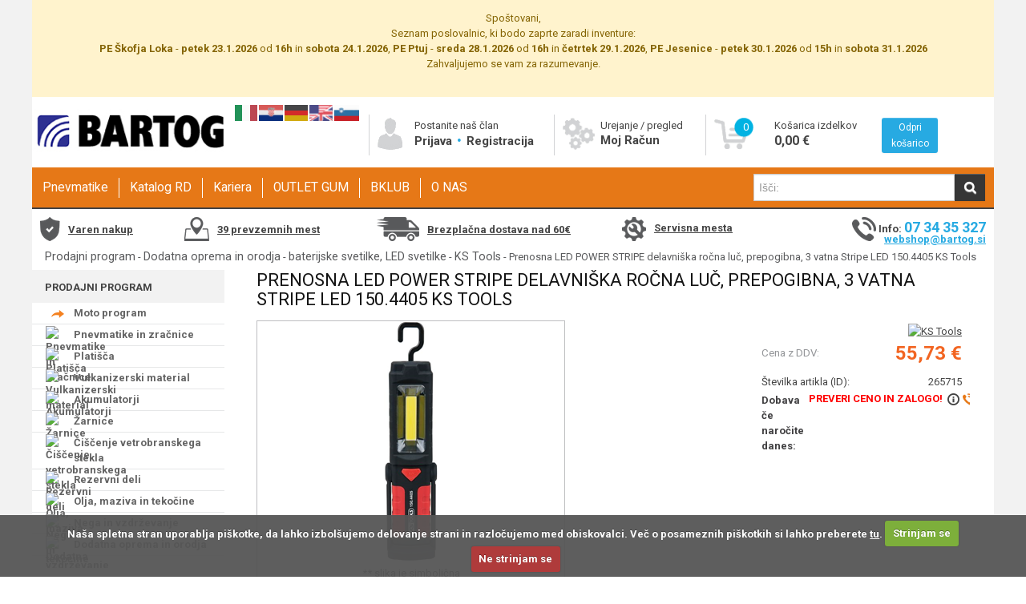

--- FILE ---
content_type: text/html; charset=utf-8
request_url: https://www.bartog.si/prenosna-led-power-stripe-delavniska-rocna-luc-prepogibna-3-vatna-stripe-led-1504405-ks-tools-p-428879.aspx
body_size: 20848
content:


<!DOCTYPE HTML>

<html lang="sl">
<head id="ctl00_Head1"><meta http-equiv="X-UA-Compatible" content="IE=edge" /><meta charset="utf-8" /><title>
	Prenosna LED POWER STRIPE delavniška ročna luč, prepogibna, 3 vatna Stripe LED 150.4405 KS Tools - Bartog - Spletna trgovina
</title><meta name="description" content="Prenosna LED POWER STRIPE delavniška ročna luč, prepogibna, 3 vatna Stripe LED 150.4405 KS Tools" /><meta name="keywords" content="Prenosna LED POWER STRIPE delavniška ročna luč, prepogibna, 3 vatna Stripe LED 150.4405 KS Tools" /><meta name="viewport" content="width=device-width" /><link rel="icon" type="image/x-icon" href="App_Themes/Skin_1/images/favicon.ico" /><link rel="shortcut icon" type="image/x-icon" href="App_Themes/Skin_1/images/favicon.ico" /><link href="https://fonts.googleapis.com/css?family=Roboto:400,500italic,500,400italic,700,700italic" rel="stylesheet" type="text/css" /><link rel="manifest" href="images/Segmentify/manifest.json" />
  <script src="//cdn.segmentify.com/ba8cf7a9-a32a-43dc-9676-d76c34594ae0/segmentify.js" charset="UTF-8"></script>
  
  <link rel="canonical" href="https://www.bartog.si/prenosna-led-power-stripe-delavniska-rocna-luc-prepogibna-3-vatna-stripe-led-1504405-ks-tools-p-428879.aspx" />
  <script>(function(w,d,s,l,i){w[l]=w[l]||[];w[l].push({'gtm.start':new Date().getTime(),event:'gtm.js'});var f=d.getElementsByTagName(s)[0],j=d.createElement(s),dl=l!='dataLayer'?'&l='+l:'';j.async=true;j.src='https://www.googletagmanager.com/gtm.js?id='+i+dl;f.parentNode.insertBefore(j,f);})(window,document,'script','dataLayer','GTM-M9N7NBF');</script>
  <script async src="https://www.googletagmanager.com/gtag/js?id=G-P0B05NG3PV"></script><script>window.dataLayer=window.dataLayer||[];function gtag(){dataLayer.push(arguments);}gtag('js',new Date());gtag('config','G-P0B05NG3PV');gtag('config','AW-16777988226');</script>
<script>
!function(f,b,e,v,n,t,s)
{if(f.fbq)return;n=f.fbq=function(){n.callMethod?
n.callMethod.apply(n,arguments):n.queue.push(arguments)};
if(!f._fbq)f._fbq=n;n.push=n;n.loaded=!0;n.version='2.0';
n.queue=[];t=b.createElement(e);t.async=!0;
t.src=v;s=b.getElementsByTagName(e)[0];
s.parentNode.insertBefore(t,s)}(window,document,'script',
'https://connect.facebook.net/en_US/fbevents.js');
fbq('init','1238974610086344');
fbq('track','PageView');
</script>
<noscript><img height="1" width="1" style="display:none" src="https://www.facebook.com/tr?id=1238974610086344&ev=PageView&noscript=1"/></noscript> 
<link href="App_Themes/Skin_1/styles_v27092023.min.css" type="text/css" rel="stylesheet" /></head>
<body>
  <noscript><iframe src="https://www.googletagmanager.com/ns.html?id=GTM-M9N7NBF" height="0" width="0" style="display:none;visibility:hidden"></iframe></noscript>
  <form name="aspnetForm" method="post" action="showProduct.aspx?SEName=prenosna-led-power-stripe-delavniska-rocna-luc-prepogibna-3-vatna-stripe-led-1504405-ks-tools&amp;ProductID=428879" id="aspnetForm">
<div>
<input type="hidden" name="ctl00_scrptMgr_HiddenField" id="ctl00_scrptMgr_HiddenField" value="" />
<input type="hidden" name="__EVENTTARGET" id="__EVENTTARGET" value="" />
<input type="hidden" name="__EVENTARGUMENT" id="__EVENTARGUMENT" value="" />
<input type="hidden" name="__VIEWSTATE" id="__VIEWSTATE" value="aJ/jDV0/ZJunP+WHflRuPbSuKHYNp/zPjnZSoP8Uye4MbQ01Ye28bo3jOpHYXC2p1+cycb7ZB8H5EoOn2EaCM8iG7/6i/G0Z/ZgKF+ehtWunWtPc" />
</div>

<script type="text/javascript">
//<![CDATA[
var theForm = document.forms['aspnetForm'];
if (!theForm) {
    theForm = document.aspnetForm;
}
function __doPostBack(eventTarget, eventArgument) {
    if (!theForm.onsubmit || (theForm.onsubmit() != false)) {
        theForm.__EVENTTARGET.value = eventTarget;
        theForm.__EVENTARGUMENT.value = eventArgument;
        theForm.submit();
    }
}
//]]>
</script>


<script src="/WebResource.axd?d=JS3kDQRYJ__62KWm9K9l7JYHuZpUgCU0MhBRTgjxxSPjpJaiBdwBMyqMadvSekSR1qrZSK309ta4lsrKyvUBb1zb1D41&amp;t=638942282805310136" type="text/javascript"></script>


<script src="/ScriptResource.axd?d=[base64]" type="text/javascript"></script>
<script src="actionservice.asmx/js" type="text/javascript"></script>
<div>

	<input type="hidden" name="__VIEWSTATEGENERATOR" id="__VIEWSTATEGENERATOR" value="581325B3" />
	<input type="hidden" name="__VIEWSTATEENCRYPTED" id="__VIEWSTATEENCRYPTED" value="" />
	<input type="hidden" name="__EVENTVALIDATION" id="__EVENTVALIDATION" value="mMKc0hgDyXAtAUZAMqblaUupmW760Cw4FyM/8It7IiJr8GRCTMk+WaRE9pa/QFucW75/42i0y5m2jbJltH1hEF6XpIINJYF6sfLRuvtiV3g/lIe+VlzxJ0usZEm9PRq5lV3k67pR+SjPdH3KseeHJyjf5Ulc1kgePkO2s4WDnC3cqv/OpE8cWpYZbXicz1SiWas0fDNNQBJsAXuUNYu0HcqJfLs=" />
</div>      
    <script type="text/javascript">
//<![CDATA[
Sys.WebForms.PageRequestManager._initialize('ctl00$scrptMgr', 'aspnetForm', [], [], [], 90, 'ctl00');
//]]>
</script>

    
    <style>
        body
        {
          background: url(/Images/slike/bartog-b2c/seo/ozadje/avto-deli-bartog.jpg) no-repeat center center fixed; -webkit-background-size: cover; -moz-background-size: cover; -o-background-size: cover; background-size: cover;
        }
    </style>
    
<script>
!function(f,b,e,v,n,t,s)
{if(f.fbq)return;n=f.fbq=function(){n.callMethod?
n.callMethod.apply(n,arguments):n.queue.push(arguments)};
if(!f._fbq)f._fbq=n;n.push=n;n.loaded=!0;n.version='2.0';
n.queue=[];t=b.createElement(e);t.async=!0;
t.src=v;s=b.getElementsByTagName(e)[0];
s.parentNode.insertBefore(t,s)}(window,document,'script',
'https://connect.facebook.net/en_US/fbevents.js');
fbq('init', '2695869520661777');
fbq('track', 'PageView');
</script>
<noscript>
<img height="1" width="1"
src="https://www.facebook.com/tr?id=2695869520661777&ev=PageView&noscript=1"/>
</noscript>
    
    <div class="wrapper-padd wrapper grid-container">
      <div style="background-color: rgb(255, 243, 205); position: relative; padding: 0.75rem 1.25rem; border: 1px solid transparent; text-align: center;">    <p><font color="#856404">Spoštovani,</font></p><p><span style="color: rgb(133, 100, 4);"><span>Seznam poslovalnic, ki bodo zaprte zaradi inventure:</span></span></p><p><font color="#856404"><b>PE Škofja Loka</b> - <b>petek 23.1.2026</b> od <b>16h</b> in <b>sobota 24.1.2026</b>,&nbsp;<b>PE Ptuj</b> - <b>sreda 28.1.2026</b> od <b>16h</b> in <b>četrtek 29.1.2026</b>,&nbsp;</font><b style="color: rgb(133, 100, 4);">PE Jesenice</b><span style="color: rgb(133, 100, 4);"> - </span><b style="color: rgb(133, 100, 4);">petek&nbsp;30.1.2026</b><span style="color: rgb(133, 100, 4);"> od </span><b style="color: rgb(133, 100, 4);">15h</b><span style="color: rgb(133, 100, 4);"> in </span><b style="color: rgb(133, 100, 4);">sobota 31.1.2026</b></p><p><font color="#856404">Zahvaljujemo se vam za razumevanje.</font></p><p></p><div><br></div></div>
      <div class="row_1 grid-100 grid-parent">
        <div class="hide-on-desktop hide-on-mobile printHeader">
            <img src="app_themes/Skin_1/images/logo.png" alt="" />
        </div>
        <div id="header" class="hide-on-print">
          <div class="grid-100 grid-parent">
            <div class="header-bg">
              <div class="logo-row grid-100 grid-parent">

                <div class="logo grid-20 grid-parent mobile-grid-100">
                    <a href="default.aspx" title="Bartog - Spletna trgovina">
                        
                        <img src="App_Themes/Skin_1/images/gume.png?v=04032020" alt="Bartog - Spletna trgovina" />
                        
                    <a class="hide-on-desktop headerImgs mobileMenuToggle" href="#" title=""  onclick="toggleMobileMenu()">
                         <span class="icon-menu"></span>
                    </a>
                    <a class="hide-on-desktop headerImgs"title="" onclick="showMyProfileMenu();return false;">
                         <span class="icon-user"></span>
                    </a>
                    <a class="hide-on-desktop headerImgs" title="" onclick="showFloatingBasket();return false;">
                         <span class="icon-basket"></span>
                    </a>
                    <div id="floatingBasketOuterMobile"></div>
                </div>
                <div id="myProfile" class="mobile-grid-100 grid-parent hide-on-desktop">
                         
                            <a href="/signin.aspx">
                                Prijava
                            </a>
                       
                         <a href="createaccount.aspx">
                                Registracija
                            </a>
                        
                        <a href="SignIn.aspx?ReturnUrl=%2faccount.aspx">
                            Moj Račun
                        </a>
               </div>
                  
                   <div class="trustMark hide-on-desktop">
                    </div>
                  <div class="grid-15 mobile-grid-50 header-contentTrust">
                      <hr class="hide-on-desktop headerContentSeparator" />
										<div class="trustMark hide-on-mobile">
										</div>
										<div>
                   <span id="ctl00_LanguageFlags"><a class="languageChange" href="javascript:__doPostBack(&#39;ctl00$LanguageFlags$ctl00&#39;,&#39;&#39;)"><img title="Slovenščina" class="flagIcon" src="App_Themes/Skin_1/images/flagIcon_sl-SI.png" alt="sl-SI" style="border-width:0px;" /></a><a class="languageChange" href="javascript:__doPostBack(&#39;ctl00$LanguageFlags$ctl02&#39;,&#39;&#39;)"><img title="English" class="flagIcon" src="App_Themes/Skin_1/images/flagIcon_en-US.png" alt="en-US" style="border-width:0px;" /></a><a class="languageChange" href="javascript:__doPostBack(&#39;ctl00$LanguageFlags$ctl04&#39;,&#39;&#39;)"><img title="Deutsch" class="flagIcon" src="App_Themes/Skin_1/images/flagIcon_de-DE.png" alt="de-DE" style="border-width:0px;" /></a><a class="languageChange" href="javascript:__doPostBack(&#39;ctl00$LanguageFlags$ctl06&#39;,&#39;&#39;)"><img title="Hrvaški" class="flagIcon" src="App_Themes/Skin_1/images/flagIcon_hr-HR.png" alt="hr-HR" style="border-width:0px;" /></a><a class="languageChange" href="javascript:__doPostBack(&#39;ctl00$LanguageFlags$ctl08&#39;,&#39;&#39;)"><img title="Italiano" class="flagIcon" src="App_Themes/Skin_1/images/flagIcon_it-IT.png" alt="it-IT" style="border-width:0px;" /></a></span>
                     
                      
                      &nbsp;
											</div>
                  </div>
                  <div class="clearfix hide-on-desktop"></div>
                  <div class="header-content grid-35 grid-parent mobile-grid-50 hide-on-mobile">

                  <div class="grid-55 mobile-grid-100 grid-parent menu-border-left headerLink">
                  
                   <div class="grid-20 mobile-grid-30">
                      <img alt="" src="App_Themes/Skin_1/images/new/User.png" />
                      </div>

                      <div class="grid-80">
                        Postanite naš član

                        
                            <br />
                            <a href="/signin.aspx">
                                Prijava
                            </a>
                       
                         <i class="icon-dot"></i> <a href="createaccount.aspx">
                                Registracija
                            </a>
                        
                 </div>
                  
                  </div>
                  <div class="grid-45 mobile-grid-100 grid-parent menu-border-left headerLink">
                   <div class="grid-25 mobile-grid-30">
                  <img alt="" src="App_Themes/Skin_1/images/new/account.png" />
                  </div>
                  <div class="grid-70">
                      Urejanje / pregled

                      <br />
                      <a href="SignIn.aspx?ReturnUrl=%2faccount.aspx">
                        Moj Račun
                      </a>
                  </div>
                  </div>
                  </div>

                  
                  <div class="header-content grid-25 mobile-grid-50 grid-parent menu-border-left grid-parent float-wrapper hide-on-mobile">
                      <a onclick="showFloatingBasket();return false;" href="shoppingcart.aspx">
                        <div class="float-number"><span id="lblHeaderCartCount">0</span></div>
                        <div class="grid-25 mobile-grid-25">
                            <img class="" alt="" src="App_Themes/Skin_1/images/new/shoppingCart.png" />
                        </div>
                        <div class="grid-45 mobile-grid-40 grid-parent-right">
                          Košarica izdelkov
                          <br />
                          <span class="headerPrice" id="lblHeaderCartTotal">0,00 €</span>
                        </div>
                      </a>
                      <div class="grid-30 mobile-grid-35">
                        <a class="AddToCartButton" onclick="showFloatingBasket();return false;" href="shoppingcart.aspx">
                            Odpri košarico
                        </a>
                        <div id="floatingBasketOuter"></div>
                      </div>
                      <div class="clearfix"></div>
                  </div>
                  
			   </div>
              <div class="menu-row grid-100 -vertical mobile-grid-100 grid-parent">
                <div class="menu grid-75 mobile-grid-100 grid-parent-left mobile-menu-t">
                  <div class="categories-row"><nav><ul class="mobile-grid-100 hide-on-desktop">
      <li id="mobile-men"><a class="svetlo hide-on-mobile" title="Vsi oddelki">Vsi oddelki</a><script>
                    $(".categories-row nav #mobile-men a.svetlo").click(function(){
                    $(".categories-row nav").toggleClass("active");
                    });
                  </script><ul>
          <li><a title="Moto program" href="/moto-program-c-6455.aspx">Moto program</a><i id="6455" class="icon-right-open menu-downn" onclick="funkciaa(this) &amp; toggler('content6455', 6455);"></i><i id="6455_2" class="icon-left-open menu-downn" onclick="funkciaa(this) &amp; toggler('content6455', 6455);" style="display:none;"></i><ul class="disnone" id="content6455">
              <li class="menu-right-box" style="background:#ecf0f1;">
                <div class="imagediv"></div><i id="6565" onclick="funkciaa(this) &amp; toggler('hide-mobile-small6565', 6565);"></i><i id="6565_2" onclick="funkciaa(this) &amp; toggler('hide-mobile-small6565', 6565);" style="display:none;"></i><div class="ena"><a class="bold-title-menu" style="font-weight: bold;" title="Razno RD" href="/razno-rd-c-6565.aspx">Razno RD</a><div id="hide-mobile-small6565" class="change-first-child"></div>
                </div><i id="6567" onclick="funkciaa(this) &amp; toggler('hide-mobile-small6567', 6567);"></i><i id="6567_2" onclick="funkciaa(this) &amp; toggler('hide-mobile-small6567', 6567);" style="display:none;"></i><div class="ena"><a class="bold-title-menu" style="font-weight: bold;" title="Zavore" href="/zavore-c-6567.aspx">Zavore</a><div id="hide-mobile-small6567" class="change-first-child"></div>
                </div>
              </li>
            </ul>
          </li>
          <li><a title="Pnevmatike in zračnice" href="/pnevmatike-in-zracnice-c-3606.aspx">Pnevmatike in zračnice</a><i id="3606" class="icon-right-open menu-downn" onclick="funkciaa(this) &amp; toggler('content3606', 3606);"></i><i id="3606_2" class="icon-left-open menu-downn" onclick="funkciaa(this) &amp; toggler('content3606', 3606);" style="display:none;"></i><ul class="disnone" id="content3606">
              <li class="menu-right-box" style="background:#ecf0f1 url(&quot;/images/Category/medium/3606.jpg&quot;) right bottom no-repeat;background-size: 110px auto;">
                <div class="imagediv"></div><i id="1833" onclick="funkciaa(this) &amp; toggler('hide-mobile-small1833', 1833);" class="icon-right-open menu-downnn"></i><i id="1833_2" onclick="funkciaa(this) &amp; toggler('hide-mobile-small1833', 1833);" style="display:none;" class="icon-left-open menu-downnn"></i><div class="ena"><a class="bold-title-menu" style="font-weight: bold;" title="Pnevmatike osebne - SUV" href="/pnevmatike-osebne-suv-c-1833.aspx">Pnevmatike osebne - SUV</a><div id="hide-mobile-small1833" class="change-first-child"><a title="letne" href="/letne-c-1834.aspx">letne</a><a title="zimske" href="/zimske-c-1880.aspx">zimske</a><a title="celoletne" href="/celoletne-c-1932.aspx">celoletne</a><a title="starodobniki" href="/starodobniki-c-3613.aspx">starodobniki</a></div>
                </div><i id="2003" onclick="funkciaa(this) &amp; toggler('hide-mobile-small2003', 2003);" class="icon-right-open menu-downnn"></i><i id="2003_2" onclick="funkciaa(this) &amp; toggler('hide-mobile-small2003', 2003);" style="display:none;" class="icon-left-open menu-downnn"></i><div class="ena"><a class="bold-title-menu" style="font-weight: bold;" title="Pnevmatike poltovorne" href="/pnevmatike-poltovorne-c-2003.aspx">Pnevmatike poltovorne</a><div id="hide-mobile-small2003" class="change-first-child"><a title="letne" href="/letne-c-2004.aspx">letne</a><a title="zimske" href="/zimske-c-2037.aspx">zimske</a><a title="celoletne" href="/celoletne-c-2080.aspx">celoletne</a></div>
                </div><i id="2083" onclick="funkciaa(this) &amp; toggler('hide-mobile-small2083', 2083);" class="icon-right-open menu-downnn"></i><i id="2083_2" onclick="funkciaa(this) &amp; toggler('hide-mobile-small2083', 2083);" style="display:none;" class="icon-left-open menu-downnn"></i><div class="ena"><a class="bold-title-menu" style="font-weight: bold;" title="Pnevmatike tovorne" href="/pnevmatike-tovorne-c-2083.aspx">Pnevmatike tovorne</a><div id="hide-mobile-small2083" class="change-first-child"><a title="nove" href="/nove-c-2084.aspx">nove</a><a title="obnovljene" href="/obnovljene-c-2104.aspx">obnovljene</a></div>
                </div><i id="2116" onclick="funkciaa(this) &amp; toggler('hide-mobile-small2116', 2116);"></i><i id="2116_2" onclick="funkciaa(this) &amp; toggler('hide-mobile-small2116', 2116);" style="display:none;"></i><div class="ena"><a class="bold-title-menu" style="font-weight: bold;" title="Pnevmatike tovorne obnovljene" href="/pnevmatike-tovorne-obnovljene-c-2116.aspx">Pnevmatike tovorne obnovljene</a><div id="hide-mobile-small2116" class="change-first-child"></div>
                </div><i id="2180" onclick="funkciaa(this) &amp; toggler('hide-mobile-small2180', 2180);" class="icon-right-open menu-downnn"></i><i id="2180_2" onclick="funkciaa(this) &amp; toggler('hide-mobile-small2180', 2180);" style="display:none;" class="icon-left-open menu-downnn"></i><div class="ena"><a class="bold-title-menu" style="font-weight: bold;" title="Pnevmatike delovni stroji" href="/pnevmatike-delovni-stroji-c-2180.aspx">Pnevmatike delovni stroji</a><div id="hide-mobile-small2180" class="change-first-child"><a title="gradbene" href="/gradbene-c-2181.aspx">gradbene</a><a title="viličarske" href="/vilicarske-c-2195.aspx">viličarske</a><a title="viličarske polne" href="/vilicarske-polne-c-2207.aspx">viličarske polne</a></div>
                </div><i id="2212" onclick="funkciaa(this) &amp; toggler('hide-mobile-small2212', 2212);"></i><i id="2212_2" onclick="funkciaa(this) &amp; toggler('hide-mobile-small2212', 2212);" style="display:none;"></i><div class="ena"><a class="bold-title-menu" style="font-weight: bold;" title="Pnevmatike kmetijske" href="/pnevmatike-kmetijske-c-2212.aspx">Pnevmatike kmetijske</a><div id="hide-mobile-small2212" class="change-first-child"></div>
                </div><i id="2228" onclick="funkciaa(this) &amp; toggler('hide-mobile-small2228', 2228);" class="icon-right-open menu-downnn"></i><i id="2228_2" onclick="funkciaa(this) &amp; toggler('hide-mobile-small2228', 2228);" style="display:none;" class="icon-left-open menu-downnn"></i><div class="ena"><a class="bold-title-menu" style="font-weight: bold;" title="Pnevmatike motorske" href="/pnevmatike-motorske-c-2228.aspx">Pnevmatike motorske</a><div id="hide-mobile-small2228" class="change-first-child"><a title="cestna" href="/cestna-c-2229.aspx">cestna</a><a title="cross" href="/cross-c-2240.aspx">cross</a><a title="enduro" href="/enduro-c-2252.aspx">enduro</a><a title="FIM" href="/fim-c-2264.aspx">FIM</a><a title="scooter" href="/scooter-c-2267.aspx">scooter</a><a title="ostalo" href="/ostalo-c-2278.aspx">ostalo</a></div>
                </div><i id="3643" onclick="funkciaa(this) &amp; toggler('hide-mobile-small3643', 3643);" class="icon-right-open menu-downnn"></i><i id="3643_2" onclick="funkciaa(this) &amp; toggler('hide-mobile-small3643', 3643);" style="display:none;" class="icon-left-open menu-downnn"></i><div class="ena"><a class="bold-title-menu" style="font-weight: bold;" title="Pnevmatike kolesarske" href="/pnevmatike-kolesarske-c-3643.aspx">Pnevmatike kolesarske</a><div id="hide-mobile-small3643" class="change-first-child"><a title="cestne" href="/cestne-c-3644.aspx">cestne</a><a title="MTB" href="/mtb-c-3646.aspx">MTB</a><a title="treking" href="/treking-c-3648.aspx">treking</a><a title="razno" href="/razno-c-3650.aspx">razno</a><a title="zračnice" href="/zracnice-c-3674.aspx">zračnice</a></div>
                </div><i id="2298" onclick="funkciaa(this) &amp; toggler('hide-mobile-small2298', 2298);" class="icon-right-open menu-downnn"></i><i id="2298_2" onclick="funkciaa(this) &amp; toggler('hide-mobile-small2298', 2298);" style="display:none;" class="icon-left-open menu-downnn"></i><div class="ena"><a class="bold-title-menu" style="font-weight: bold;" title="Zračnice in ščitniki" href="/zracnice-in-scitniki-c-2298.aspx">Zračnice in ščitniki</a><div id="hide-mobile-small2298" class="change-first-child"><a title="zračnice" href="/zracnice-c-2299.aspx">zračnice</a><a title="ostalo" href="/ostalo-c-2304.aspx">ostalo</a></div>
                </div>
              </li>
            </ul>
          </li>
          <li><a title="Platišča" href="/platisca-c-3607.aspx">Platišča</a><i id="3607" class="icon-right-open menu-downn" onclick="funkciaa(this) &amp; toggler('content3607', 3607);"></i><i id="3607_2" class="icon-left-open menu-downn" onclick="funkciaa(this) &amp; toggler('content3607', 3607);" style="display:none;"></i><ul class="disnone" id="content3607">
              <li class="menu-right-box" style="background:#ecf0f1 url(&quot;/images/Category/medium/3607.jpg&quot;) right bottom no-repeat;background-size: 110px auto;">
                <div class="imagediv"></div><i id="3024" onclick="funkciaa(this) &amp; toggler('hide-mobile-small3024', 3024);" class="icon-right-open menu-downnn"></i><i id="3024_2" onclick="funkciaa(this) &amp; toggler('hide-mobile-small3024', 3024);" style="display:none;" class="icon-left-open menu-downnn"></i><div class="ena"><a class="bold-title-menu" style="font-weight: bold;" title="ALU platišča" href="/alu-platisca-c-3024.aspx">ALU platišča</a><div id="hide-mobile-small3024" class="change-first-child"><a title="platišča" href="/platisca-c-3025.aspx">platišča</a><a title="pribor za platišča" href="/pribor-za-platisca-c-3054.aspx">pribor za platišča</a></div>
                </div><i id="3059" onclick="funkciaa(this) &amp; toggler('hide-mobile-small3059', 3059);" class="icon-right-open menu-downnn"></i><i id="3059_2" onclick="funkciaa(this) &amp; toggler('hide-mobile-small3059', 3059);" style="display:none;" class="icon-left-open menu-downnn"></i><div class="ena"><a class="bold-title-menu" style="font-weight: bold;" title="Jeklena platišča" href="/jeklena-platisca-c-3059.aspx">Jeklena platišča</a><div id="hide-mobile-small3059" class="change-first-child"><a title="osebna" href="/osebna-c-3060.aspx">osebna</a><a title="tovorna" href="/tovorna-c-3064.aspx">tovorna</a></div>
                </div>
              </li>
            </ul>
          </li>
          <li><a title="Vulkanizerski material" href="/vulkanizerski-material-c-2282.aspx">Vulkanizerski material</a><i id="2282" class="icon-right-open menu-downn" onclick="funkciaa(this) &amp; toggler('content2282', 2282);"></i><i id="2282_2" class="icon-left-open menu-downn" onclick="funkciaa(this) &amp; toggler('content2282', 2282);" style="display:none;"></i><ul class="disnone" id="content2282">
              <li class="menu-right-box" style="background:#ecf0f1 url(&quot;/images/Category/medium/2282.jpg&quot;) right bottom no-repeat;background-size: 110px auto;">
                <div class="imagediv"></div><i id="2283" onclick="funkciaa(this) &amp; toggler('hide-mobile-small2283', 2283);" class="icon-right-open menu-downnn"></i><i id="2283_2" onclick="funkciaa(this) &amp; toggler('hide-mobile-small2283', 2283);" style="display:none;" class="icon-left-open menu-downnn"></i><div class="ena"><a class="bold-title-menu" style="font-weight: bold;" title="uteži" href="/utezi-c-2283.aspx">uteži</a><div id="hide-mobile-small2283" class="change-first-child"><a title="osebni program" href="/osebni-program-c-2284.aspx">osebni program</a><a title="tovorni program" href="/tovorni-program-c-2286.aspx">tovorni program</a></div>
                </div><i id="2287" onclick="funkciaa(this) &amp; toggler('hide-mobile-small2287', 2287);" class="icon-right-open menu-downnn"></i><i id="2287_2" onclick="funkciaa(this) &amp; toggler('hide-mobile-small2287', 2287);" style="display:none;" class="icon-left-open menu-downnn"></i><div class="ena"><a class="bold-title-menu" style="font-weight: bold;" title="ventili" href="/ventili-c-2287.aspx">ventili</a><div id="hide-mobile-small2287" class="change-first-child"><a title="osebni" href="/osebni-c-2288.aspx">osebni</a><a title="tovorni" href="/tovorni-c-2290.aspx">tovorni</a><a title="podaljški ventilov" href="/podaljski-ventilov-c-6674.aspx">podaljški ventilov</a><a title="razno" href="/razno-c-2289.aspx">razno</a></div>
                </div><i id="2291" onclick="funkciaa(this) &amp; toggler('hide-mobile-small2291', 2291);" class="icon-right-open menu-downnn"></i><i id="2291_2" onclick="funkciaa(this) &amp; toggler('hide-mobile-small2291', 2291);" style="display:none;" class="icon-left-open menu-downnn"></i><div class="ena"><a class="bold-title-menu" style="font-weight: bold;" title="ostalo" href="/ostalo-c-2291.aspx">ostalo</a><div id="hide-mobile-small2291" class="change-first-child"><a title="injekcije" href="/injekcije-c-2293.aspx">injekcije</a><a title="razno" href="/razno-c-2297.aspx">razno</a></div>
                </div><i id="2292" onclick="funkciaa(this) &amp; toggler('hide-mobile-small2292', 2292);" class="icon-right-open menu-downnn"></i><i id="2292_2" onclick="funkciaa(this) &amp; toggler('hide-mobile-small2292', 2292);" style="display:none;" class="icon-left-open menu-downnn"></i><div class="ena"><a class="bold-title-menu" style="font-weight: bold;" title="krpe" href="/krpe-c-2292.aspx">krpe</a><div id="hide-mobile-small2292" class="change-first-child"><a title="diagonalne" href="/diagonalne-c-6675.aspx">diagonalne</a><a title="radialne" href="/radialne-c-6676.aspx">radialne</a><a title="navadne" href="/navadne-c-6677.aspx">navadne</a></div>
                </div><i id="2295" onclick="funkciaa(this) &amp; toggler('hide-mobile-small2295', 2295);" class="icon-right-open menu-downnn"></i><i id="2295_2" onclick="funkciaa(this) &amp; toggler('hide-mobile-small2295', 2295);" style="display:none;" class="icon-left-open menu-downnn"></i><div class="ena"><a class="bold-title-menu" style="font-weight: bold;" title="montirne paste" href="/montirne-paste-c-2295.aspx">montirne paste</a><div id="hide-mobile-small2295" class="change-first-child"><a title="osebna vozila" href="/osebna-vozila-c-6679.aspx">osebna vozila</a><a title="tovorna vozila" href="/tovorna-vozila-c-6678.aspx">tovorna vozila</a></div>
                </div><i id="2296" onclick="funkciaa(this) &amp; toggler('hide-mobile-small2296', 2296);" class="icon-right-open menu-downnn"></i><i id="2296_2" onclick="funkciaa(this) &amp; toggler('hide-mobile-small2296', 2296);" style="display:none;" class="icon-left-open menu-downnn"></i><div class="ena"><a class="bold-title-menu" style="font-weight: bold;" title="vulkanizersko orodje" href="/vulkanizersko-orodje-c-2296.aspx">vulkanizersko orodje</a><div id="hide-mobile-small2296" class="change-first-child"><a title="razno" href="/razno-c-6673.aspx">razno</a></div>
                </div><i id="2294" onclick="funkciaa(this) &amp; toggler('hide-mobile-small2294', 2294);" class="icon-right-open menu-downnn"></i><i id="2294_2" onclick="funkciaa(this) &amp; toggler('hide-mobile-small2294', 2294);" style="display:none;" class="icon-left-open menu-downnn"></i><div class="ena"><a class="bold-title-menu" style="font-weight: bold;" title="lepila, tesnila, čistila" href="/lepila-tesnila-cistila-c-2294.aspx">lepila, tesnila, čistila</a><div id="hide-mobile-small2294" class="change-first-child"><a title="razno" href="/razno-c-6680.aspx">razno</a></div>
                </div>
              </li>
            </ul>
          </li>
          <li><a title="Akumulatorji" href="/akumulatorji-c-6630.aspx">Akumulatorji</a><i id="6630" class="icon-right-open menu-downn" onclick="funkciaa(this) &amp; toggler('content6630', 6630);"></i><i id="6630_2" class="icon-left-open menu-downn" onclick="funkciaa(this) &amp; toggler('content6630', 6630);" style="display:none;"></i><ul class="disnone" id="content6630">
              <li class="menu-right-box" style="background:#ecf0f1 url(&quot;/images/Category/medium/6630.jpg&quot;) right bottom no-repeat;background-size: 110px auto;">
                <div class="imagediv"></div><i id="6659" onclick="funkciaa(this) &amp; toggler('hide-mobile-small6659', 6659);"></i><i id="6659_2" onclick="funkciaa(this) &amp; toggler('hide-mobile-small6659', 6659);" style="display:none;"></i><div class="ena"><a class="bold-title-menu" style="font-weight: bold;" title="osebna vozila" href="/osebna-vozila-c-6659.aspx">osebna vozila</a><div id="hide-mobile-small6659" class="change-first-child"></div>
                </div><i id="6651" onclick="funkciaa(this) &amp; toggler('hide-mobile-small6651', 6651);"></i><i id="6651_2" onclick="funkciaa(this) &amp; toggler('hide-mobile-small6651', 6651);" style="display:none;"></i><div class="ena"><a class="bold-title-menu" style="font-weight: bold;" title="tovorna vozila" href="/tovorna-vozila-c-6651.aspx">tovorna vozila</a><div id="hide-mobile-small6651" class="change-first-child"></div>
                </div><i id="6639" onclick="funkciaa(this) &amp; toggler('hide-mobile-small6639', 6639);"></i><i id="6639_2" onclick="funkciaa(this) &amp; toggler('hide-mobile-small6639', 6639);" style="display:none;"></i><div class="ena"><a class="bold-title-menu" style="font-weight: bold;" title="motorji in kosilnice" href="/motorji-in-kosilnice-c-6639.aspx">motorji in kosilnice</a><div id="hide-mobile-small6639" class="change-first-child"></div>
                </div><i id="6632" onclick="funkciaa(this) &amp; toggler('hide-mobile-small6632', 6632);"></i><i id="6632_2" onclick="funkciaa(this) &amp; toggler('hide-mobile-small6632', 6632);" style="display:none;"></i><div class="ena"><a class="bold-title-menu" style="font-weight: bold;" title="avtodomi, čolni in solar" href="/avtodomi-colni-in-solar-c-6632.aspx">avtodomi, čolni in solar</a><div id="hide-mobile-small6632" class="change-first-child"></div>
                </div><i id="6647" onclick="funkciaa(this) &amp; toggler('hide-mobile-small6647', 6647);"></i><i id="6647_2" onclick="funkciaa(this) &amp; toggler('hide-mobile-small6647', 6647);" style="display:none;"></i><div class="ena"><a class="bold-title-menu" style="font-weight: bold;" title="Optima" href="/optima-c-6647.aspx">Optima</a><div id="hide-mobile-small6647" class="change-first-child"></div>
                </div><i id="6649" onclick="funkciaa(this) &amp; toggler('hide-mobile-small6649', 6649);"></i><i id="6649_2" onclick="funkciaa(this) &amp; toggler('hide-mobile-small6649', 6649);" style="display:none;"></i><div class="ena"><a class="bold-title-menu" style="font-weight: bold;" title="UPS" href="/ups-c-6649.aspx">UPS</a><div id="hide-mobile-small6649" class="change-first-child"></div>
                </div><i id="6645" onclick="funkciaa(this) &amp; toggler('hide-mobile-small6645', 6645);"></i><i id="6645_2" onclick="funkciaa(this) &amp; toggler('hide-mobile-small6645', 6645);" style="display:none;"></i><div class="ena"><a class="bold-title-menu" style="font-weight: bold;" title="delovne baterije" href="/delovne-baterije-c-6645.aspx">delovne baterije</a><div id="hide-mobile-small6645" class="change-first-child"></div>
                </div><i id="6644" onclick="funkciaa(this) &amp; toggler('hide-mobile-small6644', 6644);"></i><i id="6644_2" onclick="funkciaa(this) &amp; toggler('hide-mobile-small6644', 6644);" style="display:none;"></i><div class="ena"><a class="bold-title-menu" style="font-weight: bold;" title="razno" href="/razno-c-6644.aspx">razno</a><div id="hide-mobile-small6644" class="change-first-child"></div>
                </div>
              </li>
            </ul>
          </li>
          <li><a title="Žarnice" href="/zarnice-c-2603.aspx">Žarnice</a><i id="2603" class="icon-right-open menu-downn" onclick="funkciaa(this) &amp; toggler('content2603', 2603);"></i><i id="2603_2" class="icon-left-open menu-downn" onclick="funkciaa(this) &amp; toggler('content2603', 2603);" style="display:none;"></i></li>
          <li><a title="Čiščenje vetrobranskega stekla" href="/ciscenje-vetrobranskega-stekla-c-2670.aspx">Čiščenje vetrobranskega stekla</a><i id="2670" class="icon-right-open menu-downn" onclick="funkciaa(this) &amp; toggler('content2670', 2670);"></i><i id="2670_2" class="icon-left-open menu-downn" onclick="funkciaa(this) &amp; toggler('content2670', 2670);" style="display:none;"></i><ul class="disnone" id="content2670">
              <li class="menu-right-box" style="background:#ecf0f1 url(&quot;/images/Category/medium/2670.jpg&quot;) right bottom no-repeat;background-size: 110px auto;">
                <div class="imagediv"></div><i id="2674" onclick="funkciaa(this) &amp; toggler('hide-mobile-small2674', 2674);"></i><i id="2674_2" onclick="funkciaa(this) &amp; toggler('hide-mobile-small2674', 2674);" style="display:none;"></i><div class="ena"><a class="bold-title-menu" style="font-weight: bold;" title="metlice brisalca" href="/metlice-brisalca-c-2674.aspx">metlice brisalca</a><div id="hide-mobile-small2674" class="change-first-child"></div>
                </div>
              </li>
            </ul>
          </li>
          <li><a title="Rezervni deli" href="/rezervni-deli-c-3611.aspx">Rezervni deli</a><i id="3611" class="icon-right-open menu-downn" onclick="funkciaa(this) &amp; toggler('content3611', 3611);"></i><i id="3611_2" class="icon-left-open menu-downn" onclick="funkciaa(this) &amp; toggler('content3611', 3611);" style="display:none;"></i><ul class="disnone" id="content3611">
              <li class="menu-right-box" style="background:#ecf0f1 url(&quot;/images/Category/medium/3611.jpg&quot;) right bottom no-repeat;background-size: 110px auto;">
                <div class="imagediv"></div><i id="2309" onclick="funkciaa(this) &amp; toggler('hide-mobile-small2309', 2309);"></i><i id="2309_2" onclick="funkciaa(this) &amp; toggler('hide-mobile-small2309', 2309);" style="display:none;"></i><div class="ena"><a class="bold-title-menu" style="font-weight: bold;" title="Zavorni sistemi" href="/zavorni-sistemi-c-2309.aspx">Zavorni sistemi</a><div id="hide-mobile-small2309" class="change-first-child"></div>
                </div><i id="2395" onclick="funkciaa(this) &amp; toggler('hide-mobile-small2395', 2395);"></i><i id="2395_2" onclick="funkciaa(this) &amp; toggler('hide-mobile-small2395', 2395);" style="display:none;"></i><div class="ena"><a class="bold-title-menu" style="font-weight: bold;" title="Filtri" href="/filtri-c-2395.aspx">Filtri</a><div id="hide-mobile-small2395" class="change-first-child"></div>
                </div><i id="2442" onclick="funkciaa(this) &amp; toggler('hide-mobile-small2442', 2442);"></i><i id="2442_2" onclick="funkciaa(this) &amp; toggler('hide-mobile-small2442', 2442);" style="display:none;"></i><div class="ena"><a class="bold-title-menu" style="font-weight: bold;" title="Izpušni sistemi" href="/izpusni-sistemi-c-2442.aspx">Izpušni sistemi</a><div id="hide-mobile-small2442" class="change-first-child"></div>
                </div><i id="2461" onclick="funkciaa(this) &amp; toggler('hide-mobile-small2461', 2461);" class="icon-right-open menu-downnn"></i><i id="2461_2" onclick="funkciaa(this) &amp; toggler('hide-mobile-small2461', 2461);" style="display:none;" class="icon-left-open menu-downnn"></i><div class="ena"><a class="bold-title-menu" style="font-weight: bold;" title="Elektrika" href="/elektrika-c-2461.aspx">Elektrika</a><div id="hide-mobile-small2461" class="change-first-child"><a title="senzorji abs, vžiga in drugi" href="/senzorji-abs-vziga-in-drugi-c-2623.aspx">senzorji abs, vžiga in drugi</a></div>
                </div><i id="2685" onclick="funkciaa(this) &amp; toggler('hide-mobile-small2685', 2685);"></i><i id="2685_2" onclick="funkciaa(this) &amp; toggler('hide-mobile-small2685', 2685);" style="display:none;"></i><div class="ena"><a class="bold-title-menu" style="font-weight: bold;" title="Jermenski sklopi" href="/jermenski-sklopi-c-2685.aspx">Jermenski sklopi</a><div id="hide-mobile-small2685" class="change-first-child"></div>
                </div><i id="2718" onclick="funkciaa(this) &amp; toggler('hide-mobile-small2718', 2718);"></i><i id="2718_2" onclick="funkciaa(this) &amp; toggler('hide-mobile-small2718', 2718);" style="display:none;"></i><div class="ena"><a class="bold-title-menu" style="font-weight: bold;" title="Ležaji" href="/lezaji-c-2718.aspx">Ležaji</a><div id="hide-mobile-small2718" class="change-first-child"></div>
                </div><i id="2752" onclick="funkciaa(this) &amp; toggler('hide-mobile-small2752', 2752);"></i><i id="2752_2" onclick="funkciaa(this) &amp; toggler('hide-mobile-small2752', 2752);" style="display:none;"></i><div class="ena"><a class="bold-title-menu" style="font-weight: bold;" title="Podvozje" href="/podvozje-c-2752.aspx">Podvozje</a><div id="hide-mobile-small2752" class="change-first-child"></div>
                </div><i id="2835" onclick="funkciaa(this) &amp; toggler('hide-mobile-small2835', 2835);"></i><i id="2835_2" onclick="funkciaa(this) &amp; toggler('hide-mobile-small2835', 2835);" style="display:none;"></i><div class="ena"><a class="bold-title-menu" style="font-weight: bold;" title="Sklopke" href="/sklopke-c-2835.aspx">Sklopke</a><div id="hide-mobile-small2835" class="change-first-child"></div>
                </div><i id="2851" onclick="funkciaa(this) &amp; toggler('hide-mobile-small2851', 2851);"></i><i id="2851_2" onclick="funkciaa(this) &amp; toggler('hide-mobile-small2851', 2851);" style="display:none;"></i><div class="ena"><a class="bold-title-menu" style="font-weight: bold;" title="Ostali rezervni deli" href="/ostali-rezervni-deli-c-2851.aspx">Ostali rezervni deli</a><div id="hide-mobile-small2851" class="change-first-child"></div>
                </div><i id="2906" onclick="funkciaa(this) &amp; toggler('hide-mobile-small2906', 2906);"></i><i id="2906_2" onclick="funkciaa(this) &amp; toggler('hide-mobile-small2906', 2906);" style="display:none;"></i><div class="ena"><a class="bold-title-menu" style="font-weight: bold;" title="Karoserija" href="/karoserija-c-2906.aspx">Karoserija</a><div id="hide-mobile-small2906" class="change-first-child"></div>
                </div><i id="2973" onclick="funkciaa(this) &amp; toggler('hide-mobile-small2973', 2973);"></i><i id="2973_2" onclick="funkciaa(this) &amp; toggler('hide-mobile-small2973', 2973);" style="display:none;"></i><div class="ena"><a class="bold-title-menu" style="font-weight: bold;" title="Original O.E." href="/original-oe-c-2973.aspx">Original O.E.</a><div id="hide-mobile-small2973" class="change-first-child"></div>
                </div><i id="3466" onclick="funkciaa(this) &amp; toggler('hide-mobile-small3466', 3466);" class="icon-right-open menu-downnn"></i><i id="3466_2" onclick="funkciaa(this) &amp; toggler('hide-mobile-small3466', 3466);" style="display:none;" class="icon-left-open menu-downnn"></i><div class="ena"><a class="bold-title-menu" style="font-weight: bold;" title="Klime" href="/klime-c-3466.aspx">Klime</a><div id="hide-mobile-small3466" class="change-first-child"><a title="potrošni material, barvila, olje, oringi" href="/potrosni-material-barvila-olje-oringi-c-3568.aspx">potrošni material, barvila, olje, oringi</a><a title="orodje" href="/orodje-c-3580.aspx">orodje</a></div>
                </div>
              </li>
            </ul>
          </li>
          <li><a title="Olja, maziva in tekočine" href="/olja-maziva-in-tekocine-c-3608.aspx">Olja, maziva in tekočine</a><i id="3608" class="icon-right-open menu-downn" onclick="funkciaa(this) &amp; toggler('content3608', 3608);"></i><i id="3608_2" class="icon-left-open menu-downn" onclick="funkciaa(this) &amp; toggler('content3608', 3608);" style="display:none;"></i><ul class="disnone" id="content3608">
              <li class="menu-right-box" style="background:#ecf0f1 url(&quot;/images/Category/medium/3608.jpg&quot;) right bottom no-repeat;background-size: 110px auto;">
                <div class="imagediv"></div><i id="3160" onclick="funkciaa(this) &amp; toggler('hide-mobile-small3160', 3160);"></i><i id="3160_2" onclick="funkciaa(this) &amp; toggler('hide-mobile-small3160', 3160);" style="display:none;"></i><div class="ena"><a class="bold-title-menu" style="font-weight: bold;" title="olja in masti" href="/olja-in-masti-c-3160.aspx">olja in masti</a><div id="hide-mobile-small3160" class="change-first-child"></div>
                </div><i id="3187" onclick="funkciaa(this) &amp; toggler('hide-mobile-small3187', 3187);"></i><i id="3187_2" onclick="funkciaa(this) &amp; toggler('hide-mobile-small3187', 3187);" style="display:none;"></i><div class="ena"><a class="bold-title-menu" style="font-weight: bold;" title="antifriz" href="/antifriz-c-3187.aspx">antifriz</a><div id="hide-mobile-small3187" class="change-first-child"></div>
                </div><i id="3191" onclick="funkciaa(this) &amp; toggler('hide-mobile-small3191', 3191);"></i><i id="3191_2" onclick="funkciaa(this) &amp; toggler('hide-mobile-small3191', 3191);" style="display:none;"></i><div class="ena"><a class="bold-title-menu" style="font-weight: bold;" title="vetrobransko steklo" href="/vetrobransko-steklo-c-3191.aspx">vetrobransko steklo</a><div id="hide-mobile-small3191" class="change-first-child"></div>
                </div><i id="3195" onclick="funkciaa(this) &amp; toggler('hide-mobile-small3195', 3195);"></i><i id="3195_2" onclick="funkciaa(this) &amp; toggler('hide-mobile-small3195', 3195);" style="display:none;"></i><div class="ena"><a class="bold-title-menu" style="font-weight: bold;" title="voda" href="/voda-c-3195.aspx">voda</a><div id="hide-mobile-small3195" class="change-first-child"></div>
                </div><i id="3184" onclick="funkciaa(this) &amp; toggler('hide-mobile-small3184', 3184);"></i><i id="3184_2" onclick="funkciaa(this) &amp; toggler('hide-mobile-small3184', 3184);" style="display:none;"></i><div class="ena"><a class="bold-title-menu" style="font-weight: bold;" title="ostalo" href="/ostalo-c-3184.aspx">ostalo</a><div id="hide-mobile-small3184" class="change-first-child"></div>
                </div>
              </li>
            </ul>
          </li>
          <li><a title="Nega in vzdrževanje" href="/nega-in-vzdrzevanje-c-3610.aspx">Nega in vzdrževanje</a><i id="3610" class="icon-right-open menu-downn" onclick="funkciaa(this) &amp; toggler('content3610', 3610);"></i><i id="3610_2" class="icon-left-open menu-downn" onclick="funkciaa(this) &amp; toggler('content3610', 3610);" style="display:none;"></i><ul class="disnone" id="content3610">
              <li class="menu-right-box" style="background:#ecf0f1 url(&quot;/images/Category/medium/3610.jpg&quot;) right bottom no-repeat;background-size: 110px auto;">
                <div class="imagediv"></div><i id="3129" onclick="funkciaa(this) &amp; toggler('hide-mobile-small3129', 3129);"></i><i id="3129_2" onclick="funkciaa(this) &amp; toggler('hide-mobile-small3129', 3129);" style="display:none;"></i><div class="ena"><a class="bold-title-menu" style="font-weight: bold;" title="avtokozmetika" href="/avtokozmetika-c-3129.aspx">avtokozmetika</a><div id="hide-mobile-small3129" class="change-first-child"></div>
                </div><i id="3134" onclick="funkciaa(this) &amp; toggler('hide-mobile-small3134', 3134);"></i><i id="3134_2" onclick="funkciaa(this) &amp; toggler('hide-mobile-small3134', 3134);" style="display:none;"></i><div class="ena"><a class="bold-title-menu" style="font-weight: bold;" title="nega doma" href="/nega-doma-c-3134.aspx">nega doma</a><div id="hide-mobile-small3134" class="change-first-child"></div>
                </div><i id="3138" onclick="funkciaa(this) &amp; toggler('hide-mobile-small3138', 3138);"></i><i id="3138_2" onclick="funkciaa(this) &amp; toggler('hide-mobile-small3138', 3138);" style="display:none;"></i><div class="ena"><a class="bold-title-menu" style="font-weight: bold;" title="krpe, gobe, krtače,..." href="/krpe-gobe-krtace-c-3138.aspx">krpe, gobe, krtače,...</a><div id="hide-mobile-small3138" class="change-first-child"></div>
                </div><i id="3143" onclick="funkciaa(this) &amp; toggler('hide-mobile-small3143', 3143);"></i><i id="3143_2" onclick="funkciaa(this) &amp; toggler('hide-mobile-small3143', 3143);" style="display:none;"></i><div class="ena"><a class="bold-title-menu" style="font-weight: bold;" title="lepila, varovala, lepilni trakovi" href="/lepila-varovala-lepilni-trakovi-c-3143.aspx">lepila, varovala, lepilni trakovi</a><div id="hide-mobile-small3143" class="change-first-child"></div>
                </div><i id="3148" onclick="funkciaa(this) &amp; toggler('hide-mobile-small3148', 3148);"></i><i id="3148_2" onclick="funkciaa(this) &amp; toggler('hide-mobile-small3148', 3148);" style="display:none;"></i><div class="ena"><a class="bold-title-menu" style="font-weight: bold;" title="zaščitni lubrikanti, odvijači" href="/zascitni-lubrikanti-odvijaci-c-3148.aspx">zaščitni lubrikanti, odvijači</a><div id="hide-mobile-small3148" class="change-first-child"></div>
                </div><i id="3154" onclick="funkciaa(this) &amp; toggler('hide-mobile-small3154', 3154);"></i><i id="3154_2" onclick="funkciaa(this) &amp; toggler('hide-mobile-small3154', 3154);" style="display:none;"></i><div class="ena"><a class="bold-title-menu" style="font-weight: bold;" title="profesionalna avtokozmetika" href="/profesionalna-avtokozmetika-c-3154.aspx">profesionalna avtokozmetika</a><div id="hide-mobile-small3154" class="change-first-child"></div>
                </div><i id="3157" onclick="funkciaa(this) &amp; toggler('hide-mobile-small3157', 3157);"></i><i id="3157_2" onclick="funkciaa(this) &amp; toggler('hide-mobile-small3157', 3157);" style="display:none;"></i><div class="ena"><a class="bold-title-menu" style="font-weight: bold;" title="darilni program" href="/darilni-program-c-3157.aspx">darilni program</a><div id="hide-mobile-small3157" class="change-first-child"></div>
                </div><i id="6595" onclick="funkciaa(this) &amp; toggler('hide-mobile-small6595', 6595);"></i><i id="6595_2" onclick="funkciaa(this) &amp; toggler('hide-mobile-small6595', 6595);" style="display:none;"></i><div class="ena"><a class="bold-title-menu" style="font-weight: bold;" title="sesalci" href="/sesalci-c-6595.aspx">sesalci</a><div id="hide-mobile-small6595" class="change-first-child"></div>
                </div><i id="6589" onclick="funkciaa(this) &amp; toggler('hide-mobile-small6589', 6589);"></i><i id="6589_2" onclick="funkciaa(this) &amp; toggler('hide-mobile-small6589', 6589);" style="display:none;"></i><div class="ena"><a class="bold-title-menu" style="font-weight: bold;" title="visokotlačni čistilci" href="/visokotlacni-cistilci-c-6589.aspx">visokotlačni čistilci</a><div id="hide-mobile-small6589" class="change-first-child"></div>
                </div>
              </li>
            </ul>
          </li>
          <li class="active"><a title="Dodatna oprema in orodja" href="/dodatna-oprema-in-orodja-c-3069.aspx">Dodatna oprema in orodja</a><i id="3069" class="icon-right-open menu-downn" onclick="funkciaa(this) &amp; toggler('content3069', 3069);"></i><i id="3069_2" class="icon-left-open menu-downn" onclick="funkciaa(this) &amp; toggler('content3069', 3069);" style="display:none;"></i><ul class="disnone" id="content3069">
              <li class="menu-right-box" style="background:#ecf0f1 url(&quot;/images/Category/medium/3069.jpg&quot;) right bottom no-repeat;background-size: 110px auto;">
                <div class="imagediv"></div><i id="3070" onclick="funkciaa(this) &amp; toggler('hide-mobile-small3070', 3070);" class="icon-right-open menu-downnn"></i><i id="3070_2" onclick="funkciaa(this) &amp; toggler('hide-mobile-small3070', 3070);" style="display:none;" class="icon-left-open menu-downnn"></i><div class="ena"><a class="bold-title-menu" style="font-weight: bold;" title="vlečne naprave, prikolice" href="/vlecne-naprave-prikolice-c-3070.aspx">vlečne naprave, prikolice</a><div id="hide-mobile-small3070" class="change-first-child"><a title="MB kljuke" href="/mb-kljuke-c-3071.aspx">MB kljuke</a><a title="razno" href="/razno-c-3073.aspx">razno</a></div>
                </div><i id="3074" onclick="funkciaa(this) &amp; toggler('hide-mobile-small3074', 3074);" class="icon-right-open menu-downnn"></i><i id="3074_2" onclick="funkciaa(this) &amp; toggler('hide-mobile-small3074', 3074);" style="display:none;" class="icon-left-open menu-downnn"></i><div class="ena"><a class="bold-title-menu" style="font-weight: bold;" title="okrasni pokrovi" href="/okrasni-pokrovi-c-3074.aspx">okrasni pokrovi</a><div id="hide-mobile-small3074" class="change-first-child"><a title="Jestic" href="/jestic-c-3075.aspx">Jestic</a><a title="Original SKS" href="/original-sks-c-3077.aspx">Original SKS</a><a title="Razno" href="/razno-c-3078.aspx">Razno</a></div>
                </div><i id="3079" onclick="funkciaa(this) &amp; toggler('hide-mobile-small3079', 3079);" class="icon-right-open menu-downnn"></i><i id="3079_2" onclick="funkciaa(this) &amp; toggler('hide-mobile-small3079', 3079);" style="display:none;" class="icon-left-open menu-downnn"></i><div class="ena"><a class="bold-title-menu" style="font-weight: bold;" title="orodje" href="/orodje-c-3079.aspx">orodje</a><div id="hide-mobile-small3079" class="change-first-child"><a title="diagnostika" href="/diagnostika-c-6548.aspx">diagnostika</a><a title="razno" href="/razno-c-3080.aspx">razno</a><a title="stroji" href="/stroji-c-3081.aspx">stroji</a><a title="Unior" href="/unior-c-3082.aspx">Unior</a><a title="Fiskars" href="/fiskars-c-6571.aspx">Fiskars</a></div>
                </div><i id="3084" onclick="funkciaa(this) &amp; toggler('hide-mobile-small3084', 3084);" class="icon-right-open menu-downnn"></i><i id="3084_2" onclick="funkciaa(this) &amp; toggler('hide-mobile-small3084', 3084);" style="display:none;" class="icon-left-open menu-downnn"></i><div class="ena"><a class="bold-title-menu" style="font-weight: bold;" title="ostalo" href="/ostalo-c-3084.aspx">ostalo</a><div id="hide-mobile-small3084" class="change-first-child"><a title="Razno" href="/razno-c-3085.aspx">Razno</a></div>
                </div><i id="3086" onclick="funkciaa(this) &amp; toggler('hide-mobile-small3086', 3086);" class="icon-right-open menu-downnn"></i><i id="3086_2" onclick="funkciaa(this) &amp; toggler('hide-mobile-small3086', 3086);" style="display:none;" class="icon-left-open menu-downnn"></i><div class="ena"><a class="bold-title-menu" style="font-weight: bold;" title="snežne verige" href="/snezne-verige-c-3086.aspx">snežne verige</a><div id="hide-mobile-small3086" class="change-first-child"><a title="osebna vozila" href="/osebna-vozila-c-3087.aspx">osebna vozila</a><a title="osebna vozila, tekstilne verige" href="/osebna-vozila-tekstilne-verige-c-3088.aspx">osebna vozila, tekstilne verige</a><a title="SUV, dostavna vozila, 4x4, kombi" href="/suv-dostavna-vozila-4x4-kombi-c-3089.aspx">SUV, dostavna vozila, 4x4, kombi</a><a title="razno" href="/razno-c-3091.aspx">razno</a><a title="traktorske, gozdne in damper" href="/traktorske-gozdne-in-damper-c-3093.aspx">traktorske, gozdne in damper</a><a title="tovorna vozila in avtobusi" href="/tovorna-vozila-in-avtobusi-c-3094.aspx">tovorna vozila in avtobusi</a><a title="dereze za čevlje" href="/dereze-za-cevlje-c-3095.aspx">dereze za čevlje</a></div>
                </div><i id="3096" onclick="funkciaa(this) &amp; toggler('hide-mobile-small3096', 3096);" class="icon-right-open menu-downnn"></i><i id="3096_2" onclick="funkciaa(this) &amp; toggler('hide-mobile-small3096', 3096);" style="display:none;" class="icon-left-open menu-downnn"></i><div class="ena"><a class="bold-title-menu" style="font-weight: bold;" title="strgala, lopate,.." href="/strgala-lopate-c-3096.aspx">strgala, lopate,..</a><div id="hide-mobile-small3096" class="change-first-child"><a title="razno" href="/razno-c-3098.aspx">razno</a><a title="Veropa" href="/veropa-c-3099.aspx">Veropa</a></div>
                </div><i id="3100" onclick="funkciaa(this) &amp; toggler('hide-mobile-small3100', 3100);" class="icon-right-open menu-downnn"></i><i id="3100_2" onclick="funkciaa(this) &amp; toggler('hide-mobile-small3100', 3100);" style="display:none;" class="icon-left-open menu-downnn"></i><div class="ena"><a class="bold-title-menu" style="font-weight: bold;" title="električna oprema" href="/elektricna-oprema-c-3100.aspx">električna oprema</a><div id="hide-mobile-small3100" class="change-first-child"><a title="avtoradiji, antene, GPS naprave" href="/avtoradiji-antene-gps-naprave-c-3101.aspx">avtoradiji, antene, GPS naprave</a><a title="kabli povezovalni" href="/kabli-povezovalni-c-3102.aspx">kabli povezovalni</a><a title="kabli vžigalni" href="/kabli-vzigalni-c-3103.aspx">kabli vžigalni</a><a title="razno" href="/razno-c-3104.aspx">razno</a><a title="troblje, hupe, piskači" href="/troblje-hupe-piskaci-c-3105.aspx">troblje, hupe, piskači</a></div>
                </div><i id="3106" onclick="funkciaa(this) &amp; toggler('hide-mobile-small3106', 3106);" class="icon-right-open menu-downnn"></i><i id="3106_2" onclick="funkciaa(this) &amp; toggler('hide-mobile-small3106', 3106);" style="display:none;" class="icon-left-open menu-downnn"></i><div class="ena"><a class="bold-title-menu" style="font-weight: bold;" title="prtljažniki in kovčki" href="/prtljazniki-in-kovcki-c-3106.aspx">prtljažniki in kovčki</a><div id="hide-mobile-small3106" class="change-first-child"><a title="razno" href="/razno-c-3107.aspx">razno</a><a title="nosilci koles" href="/nosilci-koles-c-3108.aspx">nosilci koles</a><a title="Thule" href="/thule-c-3109.aspx">Thule</a></div>
                </div><i id="3110" onclick="funkciaa(this) &amp; toggler('hide-mobile-small3110', 3110);" class="icon-right-open menu-downnn"></i><i id="3110_2" onclick="funkciaa(this) &amp; toggler('hide-mobile-small3110', 3110);" style="display:none;" class="icon-left-open menu-downnn"></i><div class="ena"><a class="bold-title-menu" style="font-weight: bold;" title="varnostna oprema" href="/varnostna-oprema-c-3110.aspx">varnostna oprema</a><div id="hide-mobile-small3110" class="change-first-child"><a title="gasilniki" href="/gasilniki-c-3111.aspx">gasilniki</a><a title="odsevniki, označevalne nalepke" href="/odsevniki-oznacevalne-nalepke-c-3112.aspx">odsevniki, označevalne nalepke</a><a title="pritrjevanje, povezovanje tovora" href="/pritrjevanje-povezovanje-tovora-c-3113.aspx">pritrjevanje, povezovanje tovora</a><a title="razno" href="/razno-c-3114.aspx">razno</a><a title="rokavice, oblačila, obutev" href="/rokavice-oblacila-obutev-c-3115.aspx">rokavice, oblačila, obutev</a><a title="saniteta" href="/saniteta-c-3116.aspx">saniteta</a><a title="varovanje pred krajo" href="/varovanje-pred-krajo-c-6624.aspx">varovanje pred krajo</a></div>
                </div><i id="3117" onclick="funkciaa(this) &amp; toggler('hide-mobile-small3117', 3117);" class="icon-right-open menu-downnn"></i><i id="3117_2" onclick="funkciaa(this) &amp; toggler('hide-mobile-small3117', 3117);" style="display:none;" class="icon-left-open menu-downnn"></i><div class="ena"><a class="bold-title-menu" style="font-weight: bold;" title="oglje, kuriva, prižig ognja, BBQ" href="/oglje-kuriva-prizig-ognja-bbq-c-3117.aspx">oglje, kuriva, prižig ognja, BBQ</a><div id="hide-mobile-small3117" class="change-first-child"><a title="razno" href="/razno-c-3120.aspx">razno</a></div>
                </div><i id="3121" onclick="funkciaa(this) &amp; toggler('hide-mobile-small3121', 3121);" class="icon-right-open menu-downnn"></i><i id="3121_2" onclick="funkciaa(this) &amp; toggler('hide-mobile-small3121', 3121);" style="display:none;" class="icon-left-open menu-downnn"></i><div class="ena"><a class="bold-title-menu" style="font-weight: bold;" title="prevleke, preproge, prekrivala" href="/prevleke-preproge-prekrivala-c-3121.aspx">prevleke, preproge, prekrivala</a><div id="hide-mobile-small3121" class="change-first-child"><a title="razno" href="/razno-c-3122.aspx">razno</a></div>
                </div><i id="3123" onclick="funkciaa(this) &amp; toggler('hide-mobile-small3123', 3123);" class="icon-right-open menu-downnn"></i><i id="3123_2" onclick="funkciaa(this) &amp; toggler('hide-mobile-small3123', 3123);" style="display:none;" class="icon-left-open menu-downnn"></i><div class="ena"><a class="bold-title-menu" style="font-weight: bold;" title="osvežilci zraka" href="/osvezilci-zraka-c-3123.aspx">osvežilci zraka</a><div id="hide-mobile-small3123" class="change-first-child"><a title="razno" href="/razno-c-3124.aspx">razno</a><a title="Wunderbaum" href="/wunderbaum-c-3125.aspx">Wunderbaum</a><a title="Dr.Marcus" href="/drmarcus-c-3126.aspx">Dr.Marcus</a><a title="LBZ" href="/lbz-c-3127.aspx">LBZ</a></div>
                </div><i id="6572" onclick="funkciaa(this) &amp; toggler('hide-mobile-small6572', 6572);" class="icon-right-open menu-downnn"></i><i id="6572_2" onclick="funkciaa(this) &amp; toggler('hide-mobile-small6572', 6572);" style="display:none;" class="icon-left-open menu-downnn"></i><div class="ena"><a class="bold-title-menu" style="font-weight: bold;" title="strešni prtljažniki" href="/stresni-prtljazniki-c-6572.aspx">strešni prtljažniki</a><div id="hide-mobile-small6572" class="change-first-child"><a title="G3 spa" href="/g3-spa-c-6574.aspx">G3 spa</a><a title="Menabo" href="/menabo-c-6573.aspx">Menabo</a><a title="Thule" href="/thule-c-6575.aspx">Thule</a><a title="razno" href="/razno-c-6576.aspx">razno</a></div>
                </div><i id="6581" onclick="funkciaa(this) &amp; toggler('hide-mobile-small6581', 6581);"></i><i id="6581_2" onclick="funkciaa(this) &amp; toggler('hide-mobile-small6581', 6581);" style="display:none;"></i><div class="ena"><a class="bold-title-menu" style="font-weight: bold;" title="nosilci koles" href="/nosilci-koles-c-6581.aspx">nosilci koles</a><div id="hide-mobile-small6581" class="change-first-child"></div>
                </div><i id="6577" onclick="funkciaa(this) &amp; toggler('hide-mobile-small6577', 6577);" class="icon-right-open menu-downnn"></i><i id="6577_2" onclick="funkciaa(this) &amp; toggler('hide-mobile-small6577', 6577);" style="display:none;" class="icon-left-open menu-downnn"></i><div class="ena"><a class="bold-title-menu" style="font-weight: bold;" title="nosilci smuči" href="/nosilci-smuci-c-6577.aspx">nosilci smuči</a><div id="hide-mobile-small6577" class="change-first-child"><a title="Menabo" href="/menabo-c-6579.aspx">Menabo</a></div>
                </div><i id="6585" onclick="funkciaa(this) &amp; toggler('hide-mobile-small6585', 6585);"></i><i id="6585_2" onclick="funkciaa(this) &amp; toggler('hide-mobile-small6585', 6585);" style="display:none;"></i><div class="ena"><a class="bold-title-menu" style="font-weight: bold;" title="nosilci ostali" href="/nosilci-ostali-c-6585.aspx">nosilci ostali</a><div id="hide-mobile-small6585" class="change-first-child"></div>
                </div>
              </li>
            </ul>
          </li>
          <li><a href="SignIn.aspx?ReturnUrl=%2fTdCatalogue.aspx">Katalog rezervnih delov</a></li>
        </ul>
      </li>
    </ul></nav></div>
<ul id="nav" class="nav-collapse mobile-grid-100 hide-on-mobile">
  <li class="menu_item"><a title="Pnevmatike" href="pnevmatike-in-zracnice-c-3606.aspx">Pnevmatike</a></li>
  <li class="menu_item"><a title="Katalog RD" href="SignIn.aspx?ReturnUrl=%2fTDCatalogue.aspx">Katalog RD</a></li>
  <li class="menu_item"><a title="Kariera" href="/kariera-s-175.aspx">Kariera</a></li>
  <li class="menu_item"><a title="OUTLET GUM" href="https://www.bartog.si/pnevmatike-in-zracnice-c-3606.aspx?searchddl_1=&amp;searchddl_2=&amp;searchddl_3=&amp;df=%2C&amp;bf=&amp;pagenum=1&amp;searchterm=&amp;axis=0&amp;multiGroup=&amp;filtersearch=DOT#FilterResults">OUTLET GUM</a></li>
  <li class="menu_item"><a title="BKLUB" href="https://bklub.si">BKLUB</a></li>
  <li class="menu_item"><a title="O NAS" href="/o-nas-s-544.aspx">O NAS</a></li>
</ul>
                </div>
                <div class="input-group mobile-grid-50 grid-parent-left">
                  <input id="SearchTextbox" type="search" class="form-control input-text tbAutocomplete" placeholder="Išči:" />
          
              
              <div id="searchInfoForm">
                <div id="searchInfoFormInner">
                  Za lažje iskanje izdelkov uporabite iskanje po ključnih besedah.<br/>
<b>Primer:</b>
<br/>
2254517, letne gume 205/55R16, platišča Audi A6, kolesarske gume...
                </div>
              </div>

              <script>
                $("#SearchTextbox").focusin(function () {
                  $('#searchInfoForm').show();
                });

                $("#SearchTextbox").focusout(function () {
                  $('#searchInfoForm').hide();
                });

                $("#SearchTextbox").keyup(function () {

                  if (this.value == null || this.value == '') {
                    $('#searchInfoForm').show();
                  } else {
                    $('#searchInfoForm').hide();
                  }
                });
              </script>
                  
                  <span class="input-group-btn">
                    <button class="btn btn-default searchBtn" type="button" onclick="document.location = 'iskanje-s-42.aspx?searchterm=' + $('#SearchTextbox').val();">
                      <span class="icon-search"></span>
                    </button>
                  </span>
                  <span class="icon-globe languageSelection hide-on-desktop" onclick="$('.header-contentTrust').slideToggle();"></span>
                </div>
              </div>
              <div class="row_desc hide-on-mobile">
                <div class="grid-15"><img alt="" src="App_Themes/Skin_5/images/new/safeBuy_s.png"><span class="text-info"><strong><span><a href="t-nacin-placila.aspx">Varen nakup</a></span></strong></span></div>               <div class="grid-20"><img alt="" src="App_Themes/Skin_5/images/new/places_s.png"><span class="text-info"><strong><span><span><a href="https://www.bartog.si/prevzemna-mesta-s-223.aspx">39 prevzemnih mest</a></span></span></strong></span></div>                <div class="grid-25"><img alt="" src="App_Themes/Skin_5/images/new/delivery_s.png"><span class="text-info"><strong><span><span><a href="https://www.bartog.si/dostava-na-dom-s-183.aspx">Brezplačna dostava nad 60€</a></span></span></strong></span></div>               <div class="grid-15 text-center"><span><a href="http://www.bhs.si/"><img alt="" src="App_Themes/Skin_5/images/new/servis_s.png"><span class="text-info"><strong><span></span></strong></span></a><strong><span><a href="http://www.bhs.si/">Servisna mesta</a></span></strong></span><span class="text-info"><strong><span><a href="t-servisna-mesta.aspx"></a></span></strong></span></div>               <div class="grid-25 text-right" style="position:relative;"><img alt="" src="App_Themes/Skin_5/images/new/phone_s.png"><b> Info:&nbsp;<font style="font-size: 18px;" color="#27AAE2">07 34 35 327</font><br> <a title="Vprašanje strokovnjaku" href="/cdn-cgi/l/email-protection#2f584a4d5c47405f6f4d4e5d5b4048015c46" style="position:absolute;right:10px;top:18px;color:#27AAE2 !important;"> <span class="__cf_email__" data-cfemail="05726067766d6a7545676477716a622b766c">[email&#160;protected]</span> </a></b></div><style>.tb_button {padding:1px;cursor:pointer;border-right: 1px solid #8b8b8b;border-left: 1px solid #FFF;border-bottom: 1px solid #fff;}.tb_button.hover {borer:2px outset #def; background-color: #f8f8f8 !important;}.ws_toolbar {z-index:100000} .ws_toolbar .ws_tb_btn {cursor:pointer;border:1px solid #555;padding:3px}   .tb_highlight{background-color:yellow} .tb_hide {visibility:hidden} .ws_toolbar img {padding:2px;margin:0px}</style><style>.tb_button {padding:1px;cursor:pointer;border-right: 1px solid #8b8b8b;border-left: 1px solid #FFF;border-bottom: 1px solid #fff;}.tb_button.hover {borer:2px outset #def; background-color: #f8f8f8 !important;}.ws_toolbar {z-index:100000} .ws_toolbar .ws_tb_btn {cursor:pointer;border:1px solid #555;padding:3px}   .tb_highlight{background-color:yellow} .tb_hide {visibility:hidden} .ws_toolbar img {padding:2px;margin:0px}</style>
                <div class="clearfix"></div>
              </div>
              
              
              
            </div>
          </div>
        </div>
      </div>
      <div class="ofh row_3 grid-100">
        

        <div id="breadcrumb" class="breadcrumb">
          
          <span id="ctl00_breadcrumbTitle"></span>
          <a class="SectionTitleText" href="default.aspx">Prodajni program</a> - <span class="SectionTitleText"><a class="SectionTitleText" href="/dodatna-oprema-in-orodja-c-3069.aspx">Dodatna oprema in orodja</a> - <a class="SectionTitleText" href="/baterijske-svetilke-led-svetilke-c-9044.aspx">baterijske svetilke, LED svetilke</a> - <a class="SectionTitleText" href="/ks-tools-c-9048.aspx">KS Tools</a> - Prenosna LED POWER STRIPE delavniška ročna luč, prepogibna, 3 vatna Stripe LED 150.4405 KS Tools</span>
        </div>
        
      </div>
      <div class="ofh1 row_4 grid-100 grid-parent">
      
        <div id="columnLeft" class="grid-20 hide-on-print grid-parent">
          <div>
            <div id="LeftTopNav" class="infoBoxWrapper list">
              <div class="box_wrapper">
                <div class="infoBoxHeading">Prodajni program</div>
<div class="infoBoxContents" id="bgTopDiv">
  <div class="leftNav" id="leftTopNavWrap">
    <ul class="tame" id="leftTopNav">
      <li>
        <div><a href="/moto-program-c-6455.aspx" title="Moto program">Moto program</a></div>
      </li>
      <li>
        <div><a href="/pnevmatike-in-zracnice-c-3606.aspx" title="Pnevmatike in zračnice" style="background:none;"><div class="liDivImg"><img id="liImg3606" alt="Pnevmatike in zračnice" src="/images/Category/icon/3606.jpg" class="liImg"></div>Pnevmatike in zračnice</a></div>
      </li>
      <li>
        <div><a href="/platisca-c-3607.aspx" title="Platišča" style="background:none;"><div class="liDivImg"><img id="liImg3607" alt="Platišča" src="/images/Category/icon/3607.jpg" class="liImg"></div>Platišča</a></div>
      </li>
      <li>
        <div><a href="/vulkanizerski-material-c-2282.aspx" title="Vulkanizerski material" style="background:none;"><div class="liDivImg"><img id="liImg2282" alt="Vulkanizerski material" src="/images/Category/icon/2282.jpg" class="liImg"></div>Vulkanizerski material</a></div>
      </li>
      <li>
        <div><a href="/akumulatorji-c-6630.aspx" title="Akumulatorji" style="background:none;"><div class="liDivImg"><img id="liImg6630" alt="Akumulatorji" src="/images/Category/icon/6630.jpg" class="liImg"></div>Akumulatorji</a></div>
      </li>
      <li>
        <div><a href="/zarnice-c-2603.aspx" title="Žarnice" style="background:none;"><div class="liDivImg"><img id="liImg2603" alt="Žarnice" src="/images/Category/icon/2603.jpg" class="liImg"></div>Žarnice</a></div>
      </li>
      <li>
        <div><a href="/ciscenje-vetrobranskega-stekla-c-2670.aspx" title="Čiščenje vetrobranskega stekla" style="background:none;"><div class="liDivImg"><img id="liImg2670" alt="Čiščenje vetrobranskega stekla" src="/images/Category/icon/2670.jpg" class="liImg"></div>Čiščenje vetrobranskega stekla</a></div>
      </li>
      <li>
        <div><a href="SignIn.aspx?ReturnUrl=%2fTdCatalogue.aspx" title="Rezervni deli" style="background:none;"><div class="liDivImg"><img id="liImg3611" alt="Rezervni deli" src="/images/Category/icon/3611.jpg" class="liImg"></div>Rezervni deli</a></div>
      </li>
      <li>
        <div><a href="/olja-maziva-in-tekocine-c-3608.aspx" title="Olja, maziva in tekočine" style="background:none;"><div class="liDivImg"><img id="liImg3608" alt="Olja, maziva in tekočine" src="/images/Category/icon/3608.jpg" class="liImg"></div>Olja, maziva in tekočine</a></div>
      </li>
      <li>
        <div><a href="/nega-in-vzdrzevanje-c-3610.aspx" title="Nega in vzdrževanje" style="background:none;"><div class="liDivImg"><img id="liImg3610" alt="Nega in vzdrževanje" src="/images/Category/icon/3610.jpg" class="liImg"></div>Nega in vzdrževanje</a></div>
      </li>
      <li>
        <div><a href="/dodatna-oprema-in-orodja-c-3069.aspx" title="Dodatna oprema in orodja" style="background:none;"><div class="liDivImg"><img id="liImg3069" alt="Dodatna oprema in orodja" src="/images/Category/icon/3069.jpg" class="liImg"></div>Dodatna oprema in orodja</a></div>
      </li>
      <li class="liSearchTires hide-on-desktop"><a href="/pnevmatike-in-zracnice-c-3606.aspx" title="Pneumatike in zračnice" style="background:none;"><div class="liDivImg"><span class="icon-search"></span></div><span class="liSearchTiresDesc">Poišči pnevmatike</span></a></li>
    </ul>
  </div>
</div>
                
              </div>
            </div>

            <div id="flt">
            </div>
            <div class="hide-on-mobile">
                
            </div>
            
            <div id="LeftNavSec" class="infoBoxWrapper list">
              <div class="box_wrapper">
  <div class="infoBoxHeading">
    <div class="title-icon"></div>Ponudba tedna</div>
  <div class="infoBoxContents" id="bgTopDivSection">
    <div class="navHeader"></div>
    <div class="leftNav">
      <ul class="tame" id="leftNavSec">
        <li><a href="/ponudba-tedna-s-179.aspx" title="Ponudba tedna">Ponudba tedna</a></li>
      </ul>
    </div>
  </div>
</div>
<div class="box_wrapper">
  <div class="infoBoxHeading">
    <div class="title-icon"></div>Oglejte si tudi</div>
  <div class="infoBoxContents" id="bgTopDivSection2">
    <div class="navHeader"></div>
    <div class="leftNav">
      <ul class="tame" id="leftNavSec">
        <li><a href="http://www.btech-edu.com/" title="Izobraževalni center BTECH-edu">Izobraževalni center BTECH-edu</a></li>
        <li><a href="SignIn.aspx?ReturnUrl=%2fTDCatalogue.aspx" title="Katalog RD">Katalog RD</a></li>
        <li><a href="/novice-s-8.aspx" title="Novice">Novice</a></li>
        <li><a href="/informacije-s-204.aspx" title="Informacije">Informacije</a></li>
        <li><a href="/konfiguratorji-s-218.aspx" title="Konfiguratorji">Konfiguratorji</a></li>
      </ul>
    </div>
  </div>
</div>
<div class="box_wrapper">
  <div class="infoBoxHeading">
    <div class="title-icon"></div>Bartog d.o.o.</div>
  <div class="infoBoxContents" id="bgTopDivSection2">
    <div class="navHeader"></div>
    <div class="leftNav">
      <ul class="tame" id="leftNavSec">
        <li><a href="/veleprodaja-s-123.aspx" title="Veleprodaja">Veleprodaja</a></li>
        <li><a href="/trgovine-z-avtodeli-s-225.aspx" title="Trgovine z avtodeli">Trgovine z avtodeli</a></li>
        <li><a href="/prevzemna-mesta-s-223.aspx" title="Prevzemna mesta">Prevzemna mesta</a></li>
        <li><a href="http://www.bhs.si" title="Servisna mesta B.H.S.">Servisna mesta B.H.S.</a></li>
        <li><a href="/mreza-servisov-bhs-s-197.aspx" title="Mreža servisov B.H.S.">Mreža servisov B.H.S.</a></li>
        <li><a href="/oddelek-prodaje-s-35.aspx" title="Oddelek prodaje">Oddelek prodaje</a></li>
        <li><a href="/kontakt-s-176.aspx" title="Kontakt">Kontakt</a></li>
        <li><a href="/kariera-s-175.aspx" title="Kariera">Kariera</a></li>
        <li><a href="manufacturers.aspx" title="Blagovne znamke">Blagovne znamke</a></li>
        <li><a href="/bartog-info-s-466.aspx" title="Bartog INFO">Bartog INFO</a></li>
      </ul>
    </div>
  </div>
</div>
            </div>
            

            
            
            
            <div>
            </div>
            <div class="hide-on-mobile">
                
            </div>
          </div>
        </div>
        
        <div id="bodyContent" class="grid-80">
        
    <div id="ctl00_PageContent_pnlContent">
	      
        <!-- XmlPackage: product.simpleproduct.xml.config -->
<script data-cfasync="false" src="/cdn-cgi/scripts/5c5dd728/cloudflare-static/email-decode.min.js"></script><script>
          $(document).ready(function () {

          $(".leftWrapWFilters")
          .appendTo("#flt");

          $(".leftWrapWFilters").show();
          $(".productActionsDiv").clone().insertBefore(".actionTagsOuter");
          });
        </script><div class="product-view">
  <div class="main-block product-essential grid-100">
    <div class="contentPadd un grid-100">
      <div class="prods_info decks big">
        <div class="forecastle">
          <ol class="masthead">
            <li class="grid-100">
              <h1 class="productInfo">Prenosna LED POWER STRIPE delavniška ročna luč, prepogibna, 3 vatna Stripe LED 150.4405 KS Tools</h1>
            </li>
            <li class="port_side grid-45">
              <div class="&#xD;&#xA;                            actionTagsOuter&#xD;&#xA;                            ">
                <div class="actionTags"><span>Zadnji kosi</span><br></div>
              </div>
              <div id="piGal" class="wrapper_pic_div fl_left">
                <div class="mainPicture"><a href="https://www.bartog.si/ShowImage.ashx?src=http://b2b.bartog.si/articleimages/kstools/150.4405.jpg&amp;w=800&amp;h=800" class="lightbox-image" title=""><img id="productImg" src="https://www.bartog.si/ShowImage.ashx?src=http://b2b.bartog.si/articleimages/kstools/150.4405.jpg&amp;w=300&amp;h=300"></a><span>** slika je simbolična</span></div>
              </div>
            </li>
            <li class="grid-25 hide-on-mobile">
                         
                      </li>
            <li class="starboard_side grid-30 text-right">
              <div class="info">
                <div class="PriceOuter">
                  <div></div>
                  <div>
                    <div class="grid-100 grid-parent">
                      <div class="grid-100 grid-parent productActionsDiv"></div>
                    </div><a href="/m-940-ks-tools.aspx" title="KS Tools" class="manPic_large"><img src="/images/Manufacturer/large/940.png" alt="KS Tools" /></a><div class="PriceDiv"><span id="CenaArtikla" class="price"><div class="b2bPrice"><b class="spaceAfter-double">Cena z DDV:</b><span class="productSpecialPrice">55,73 €</span></div><br></span></div>
                  </div>
                </div>
                <div style="clear:left;"></div>
                <div class="pull-left">Številka artikla (ID):</div>
                <div class="pull-right">265715</div>
                <div class="clear1 ProductEmptySpace"></div>
                <div class="ProductZaloga mobile-clear">
                  <div class="listing_padd" style="position:static">
                    <table cellpadding="0" cellspacing="0" border="0" class="listing stockMargin">
                      <tr>
                        <td title=""><b>Dobava če naročite danes:</b></td>
                        <td class="listingTd" title=""><span><span style="color:red;font-weight:bold">PREVERI CENO IN ZALOGO!</span> <a title="Pošlji povpraševanje" onclick="getProductManagerInfo(428879, 0, '?subject=Vprašanje strokovnjaku, glede artikla na B2C bartog.si:  265715&amp;body=Pozdravljeni,%0A%0Aimam vprašanje v zvezi z artiklom%0AKS Tools Prenosna LED POWER STRIPE delavniška ročna luč, prepogibna, 3 vatna Stripe LED 150.4405 KS Tools%0AID: 265715%0A%0AHvala in lep pozdrav,%0A');return false;" href="/cdn-cgi/l/email-protection#[base64]"><i class="icon-info-circled-alt"></i><img src="App_Themes/Skin_1/images/new/phoneNoStock.png" alt="" onmouseout="$('#callUsInfoForm428879').hide()" onmouseover="$('#callUsInfoForm428879').show()"></a><div id="callUsInfoForm428879" class="callUsInfoForm" style="display: none;">
                              <div id="callUsInfoFormInner">Preverite zalogo izdelka na številko 
<b><br><a class="phone-link" href="tel:+38673435327">07 3435 327</a></b>!</br></div>
                            </div></span></td>
                      </tr>
                    </table>
                    <div class="moreInfo">
                      <table width="100%">
                        <tr>
                          <td>
                            <div style="width:100px;"></div>
                          </td>
                          <td align="right">
                            <div class="stockInfo" id="moreInfo265715"></div>
                          </td>
                        </tr>
                      </table>
                    </div>
                  </div>
                </div>
                <div class="buttonSet buttonSetAdd grid-100 mobile-grid-100 hide-on-print grid-parent"></div>
              </div>
            </li>
            <li class="grid-100">
              <div class="desc desc_padd">
                <p style="padding-top: 0px; ">
                  <div class="opisArtikla"></div>
                  <div class="clear1"></div>
                </p>
              </div>
            </li>
          </ol>
        </div>
      </div>
      <div class="desc desc_padd"></div>
      <div class="row_desc">
        <div class="grid-100"></div>
        <div>
          <div class="infoBoxWrapper">
            <div class="infoBoxHeading">Uporabna orodja</div>
          </div>
          <div class="article-links"><img alt="" src="App_Themes/Skin_1/images/new/print.png"><a title="Natisni" href="javascript:print();"><span class="text-info">Natisni</span></a></div>
          <div class="article-links EmailProductToFriend"><img src="App_Themes/skin_1/images/mailicon.gif" align="absmiddle" alt="Pošlji prijatelju E-sporočilo o tem artiklu">&nbsp;<a href='/EMailproduct.aspx?productid=428879'>Pošlji prijatelju</a></div>
          <div class="article-links"><img alt="Vprašanje strokovnjaku" src="App_Themes/Skin_1/images/new/questions.png"><a title="Vprašanje strokovnjaku" href="/cdn-cgi/l/email-protection#[base64]"><span class="text-info">Vprašanje strokovnjaku</span></a></div>
          <div class="article-links">
            <div class="fb-product">
              <div id="fb-root"></div><script data-cfasync="false" src="/cdn-cgi/scripts/5c5dd728/cloudflare-static/email-decode.min.js"></script><script>
                            (function(d, s, id) {
                            var js, fjs = d.getElementsByTagName(s)[0];
                            if (d.getElementById(id)) return;
                            js = d.createElement(s); js.id = id;
                            js.src = "//connect.facebook.net/sl_SI/sdk.js#xfbml=1&appId=395661787166710&version=v2.0";
                            fjs.parentNode.insertBefore(js, fjs);
                            }(document, 'script', 'facebook-jssdk'));
                          </script><div class="fb-like" data-href="https://www.bartog.si/prenosna-led-power-stripe-delavniska-rocna-luc-prepogibna-3-vatna-stripe-led-1504405-ks-tools-p-428879.aspx" data-width="300" data-layout="button_count" data-action="like" data-show-faces="false" data-share="true"></div>
            </div>
          </div>
          <div class="clearfix"></div>
        </div>
      </div>
    </div><script type="text/javascript">
                $(document).ready(function() {
                $("#productAdditionalInfoRight").accordion({ autoHeight: false, collapsible: true });
                $('.lightbox-image').prettyPhoto({animation_speed:'fast',deeplinking:false, theme:'facebook',social_tools:false,overlay_gallery: false});
                $("#productAdditionalTabsBottom").tabs({ collapsible: true });
                
                $(".AddToGiftButton").hover(function (){$(".GiftRegistryExplanation").show();},function (){$(".GiftRegistryExplanation").hide();} );
                
                });
              </script></div>
  <div id="ga4" class="hide">
              gtag("event", "view_item", {
              currency: "EUR",
              value: 0,
              items: [
                {
                  item_id: "265715",
                  item_name: "Prenosna LED POWER STRIPE delavniška ročna luč, prepogibna, 3 vatna Stripe LED 150.4405 KS Tools (150.4405)",
                  discount: 0.00,
                  index: 0,
                  item_brand: "KS Tools",
                  item_category: "Dodatna oprema in orodja", item_category2: "baterijske svetilke, LED svetilke", item_category3: "KS Tools", 
                  price: 55.73,
                  quantity: 1
                }
              ]
            });
          </div>
</div>  
    
</div>

        </div>
        
      </div>
      
      <div class="row_5">
        <div class="footer_menu"> 
        <div class="footer_banners">
            
            <div class="clearfix"></div>
        </div>
        
        <div class="footer_news">
            <div class="newsWrapper">
  <div class="grid-100 mobile-grid-100 newsTopHeader">
    <div>
      <h2>Novice</h2>
    </div>
    <div class="text-right"><a href="/novice-s-8.aspx"><img alt="" src="App_Themes/Skin_1/images/new/liArrow.png">Poglej vse novice...</a></div>
  </div>
  <div class="newsTopArticles hide-on-desktop">
    <div id="owlCarousel-news">
      <div class="news-item">
        <div class="newsItemHeader"><a href="/izsla-je-9-stevilka-nase-revije-s-543.aspx" title="Izšla je 9. številka naše revije!"><img id="EntityPic543" style="cursor:hand;cursor:pointer;" src="/images/section/large/543.png" alt="Izšla je 9. številka naše revije!" /><div class="newsItemHeaderDescription">
              <div class="newsTitle">Izšla je 9. številka naše revije!</div>
              <div class="newsPublishedOn">2.06.2025</div>
              <div class="newsReadMore"><span><img alt="" src="App_Themes/Skin_1/images/new/liArrowWhite.png">Preberi več</span></div>
            </div></a></div>
      </div>
      <div class="news-item">
        <div class="newsItemHeader"><a href="/bklub-pozdravlja-nove-znamke-s-542.aspx" title="Bartog"><img id="EntityPic542" style="cursor:hand;cursor:pointer;" src="/images/section/large/542.jpg" alt="Bartog" /><div class="newsItemHeaderDescription">
              <div class="newsTitle">BKlub pozdravlja nove znamke!</div>
              <div class="newsPublishedOn">20.08.2024</div>
              <div class="newsReadMore"><span><img alt="" src="App_Themes/Skin_1/images/new/liArrowWhite.png">Preberi več</span></div>
            </div></a></div>
      </div>
      <div class="news-item">
        <div class="newsItemHeader"><a href="/bklub-za-top-kupce-s-541.aspx" title="BKLUB za TOP kupce"><img id="EntityPic541" style="cursor:hand;cursor:pointer;" src="/images/section/large/541.jpg" alt="BKLUB za TOP kupce" /><div class="newsItemHeaderDescription">
              <div class="newsTitle">BKLUB za TOP kupce</div>
              <div class="newsPublishedOn">24.04.2024</div>
              <div class="newsReadMore"><span><img alt="" src="App_Themes/Skin_1/images/new/liArrowWhite.png">Preberi več</span></div>
            </div></a></div>
      </div>
      <div class="news-item">
        <div class="newsItemHeader"><a href="/leanpay-enostavna-placila-na-obroke-v-bartog-trgovinah-s-538.aspx" title="Leanpay - enostavna plačila na obroke v Bartog trgovinah"><img id="EntityPic538" style="cursor:hand;cursor:pointer;" src="/images/section/large/538.png" alt="Leanpay - enostavna plačila na obroke v Bartog trgovinah" /><div class="newsItemHeaderDescription">
              <div class="newsTitle">Leanpay - enostavna plačila na obroke v Bartog trgovinah</div>
              <div class="newsPublishedOn">18.10.2023</div>
              <div class="newsReadMore"><span><img alt="" src="App_Themes/Skin_1/images/new/liArrowWhite.png">Preberi več</span></div>
            </div></a></div>
      </div>
    </div>
  </div>
  <div class="newsTopArticles hide-on-mobile">
    <div class="news-item">
      <div class="newsItemHeader"><a href="/izsla-je-9-stevilka-nase-revije-s-543.aspx" title="Izšla je 9. številka naše revije!"><img id="EntityPic543" style="cursor:hand;cursor:pointer;" src="/images/section/large/543.png" alt="Izšla je 9. številka naše revije!" /><div class="newsItemHeaderDescription">
            <div class="newsTitle">Izšla je 9. številka naše revije!</div>
            <div class="newsPublishedOn">2.06.2025</div>
            <div class="newsReadMore"><span><img alt="" src="App_Themes/Skin_1/images/new/liArrowWhite.png">Preberi več</span></div>
          </div></a></div>
    </div>
    <div class="news-item">
      <div class="newsItemHeader"><a href="/bklub-pozdravlja-nove-znamke-s-542.aspx" title="Bartog"><img id="EntityPic542" style="cursor:hand;cursor:pointer;" src="/images/section/large/542.jpg" alt="Bartog" /><div class="newsItemHeaderDescription">
            <div class="newsTitle">BKlub pozdravlja nove znamke!</div>
            <div class="newsPublishedOn">20.08.2024</div>
            <div class="newsReadMore"><span><img alt="" src="App_Themes/Skin_1/images/new/liArrowWhite.png">Preberi več</span></div>
          </div></a></div>
    </div>
    <div class="news-item">
      <div class="newsItemHeader"><a href="/bklub-za-top-kupce-s-541.aspx" title="BKLUB za TOP kupce"><img id="EntityPic541" style="cursor:hand;cursor:pointer;" src="/images/section/large/541.jpg" alt="BKLUB za TOP kupce" /><div class="newsItemHeaderDescription">
            <div class="newsTitle">BKLUB za TOP kupce</div>
            <div class="newsPublishedOn">24.04.2024</div>
            <div class="newsReadMore"><span><img alt="" src="App_Themes/Skin_1/images/new/liArrowWhite.png">Preberi več</span></div>
          </div></a></div>
    </div>
    <div class="news-item">
      <div class="newsItemHeader"><a href="/leanpay-enostavna-placila-na-obroke-v-bartog-trgovinah-s-538.aspx" title="Leanpay - enostavna plačila na obroke v Bartog trgovinah"><img id="EntityPic538" style="cursor:hand;cursor:pointer;" src="/images/section/large/538.png" alt="Leanpay - enostavna plačila na obroke v Bartog trgovinah" /><div class="newsItemHeaderDescription">
            <div class="newsTitle">Leanpay - enostavna plačila na obroke v Bartog trgovinah</div>
            <div class="newsPublishedOn">18.10.2023</div>
            <div class="newsReadMore"><span><img alt="" src="App_Themes/Skin_1/images/new/liArrowWhite.png">Preberi več</span></div>
          </div></a></div>
    </div>
  </div>
</div><script>
            $(document).ready(function () {
            $("#owlCarousel-news").owlCarousel({
            navigation: false,
            pagination: true,
            items: 2,
            itemsDesktop: [1199, 3],
            itemsDesktopSmall: [979, 3]
            });
            });
          </script>
            <div class="clearfix"></div>
        </div>

        <div class="grid-100">
            <div class="footer_subscribe">
                <div class="grid-10 mobile-grid-20">
                    <img alt="" src="App_Themes/Skin_1/images/new/subscribe.png" />
                </div>
                <div class="grid-35 mobile-grid-75 grid-parent"> 
                    <h2>Naročite se na e-novice!</h2><br/>Bodite obveščeni o najnovejših izdelkih in najugodnejših ponudbah!
                </div>
                <div class="grid-55 grid-parent-right subscribe_height text-right">   
                    <iframe src="x-page.mailingSubscribeForm.aspx" class="mailingIFrame" scrolling="no"></iframe>
                </div>
                <div class="clearfix"></div>
            </div>
        </div>

        
        <div class="grid-100">
            <div class="footer_desc" id="footer_desc">
            </div>
        </div>

        <div class="footer_links">
             
             <div class="clearfix"></div>
        </div>
        <div class="footer_copyright">
            <div class=""><div class="mobile-grid-100 grid-20 contactData">	<img class="hide-on-desktop" src="App_Themes/Skin_1/images/gume_black.png?" alt="Bartog - Spletna trgovina"><h3 class="hide-on-mobile">Kontaktni podatki</h3>	<p><i class="icon-home" style="color:#fff; font-size: 1em; line-height: 1em;"></i>&nbsp; Obrtniška ulica 18, 8210 Trebnje</p>	<p><i class="icon-phone" style="color:#fff; font-size: 1em; line-height: 1em;"></i>&nbsp; <a class="phone-link" href="tel:+38673435330">+386 7 34 35 330</a></p>	<p><i class="icon-fax" style="color:#fff; font-size: 1em; line-height: 1em;"></i>&nbsp; <a class="phone-link" href="tel:+38673045701">+386 7 30 45 701</a></p>	<p><i class="icon-mail" style="color:#fff; font-size: 1em; line-height: 1em;"></i>&nbsp; <span><a href="/cdn-cgi/l/email-protection#07706265746f68774765667573686029746e"><font color="#ff9900"><span class="__cf_email__" data-cfemail="bdcad8dfced5d2cdfddfdccfc9d2da93ced4">[email&#160;protected]</span></font></a></span></p></div><div class="mobile-grid-100 grid-20">	<h3>Nakupovanje</h3>		<p><a href="/splosni-pogoji-poslovanja-s-195.aspx" alt="Splošni pogoji poslovanja" style="color: #fff;">Pogoji poslovanja</a></p>		<p><a href="/nacin-placila-s-251.aspx" alt="Načini plačila" style="color: #fff;">Način plačila</a></p><p><a href="/prevzemna-mesta-s-223.aspx" alt="Prevzemna mesta po Sloveniji" style="color: #fff;">Prevzemna mesta</a></p>		<p><a href="/dostava-na-dom-s-183.aspx" alt="Dostava izdelkov na dom ali v trgovino" style="color: #fff;">Dostava</a></p>		</div><div class="mobile-grid-100 grid-20 hide-on-desktop">	<h3><a class="shopsLink" href="/trgovine-z-avtodeli-s-225.aspx">Trgovine</a></h3></div><div class="mobile-grid-100 grid-20">	<h3>Sledite nam</h3>	<p><i class="icon-facebook-official" style="color:#fff; font-size: 1em; line-height: 1em;"></i>&nbsp; <a href="https://www.facebook.com/trgovinabartog/" style="color: #fff;">Facebook</a></p>	<p><i class="icon-linkedin-squared" style="color:#fff; font-size: 1em; line-height: 1em;"></i>&nbsp; <a href="https://www.linkedin.com/company/bartog" style="color: #fff;">LinkedIn</a></p></div><div class="mobile-grid-50 grid-20 hide-on-mobile">	<h3></h3>	<p></p>	<p></p>	<p></p>	<p></p>	<p></p><p></p><p></p></div><div class="mobile-grid-100 grid-20 hide-on-desktop"><h3>Uporabne povezave</h3><p></p><p></p><p></p><p></p></div><div class="mobile-grid-50 grid-20 hide-on-mobile">	<h3></h3><br></div><div class="grid-100 clearfix"><div class="grid-90" style="padding-top: 1.5em; padding-bottom: 1em;"><p style="text-align: justify;">© 2015 - 2025 Spletna trgovina Bartog, v spletni trgovini www.bartog.si se trudimo objavljati samo preverjene in pravilne podatke o artiklih v ponudbi; če na naši strani odkrijete neresnične oziroma neustrezne informacije, nam to prosimo sporočite na <span><a href="/cdn-cgi/l/email-protection#186f7d7a6b707768587a796a6c777f366b71"><font color="#ff9900"><span class="__cf_email__" data-cfemail="a7d0c2c5d4cfc8d7e7c5c6d5d3c8c089d4ce">[email&#160;protected]</span></font></a></span>. Slike izdelkov so simbolične. Cene že vsebujejo DDV.&nbsp;</p></div><div class="grid-10 text-center hide-on-mobile"><br></div></div></div>
            <div class="clearfix"></div>
        </div>


          
          <p>
            
          </p>
        </div>
      </div>

      
    </div>
    </div>
    
  

<script data-cfasync="false" src="/cdn-cgi/scripts/5c5dd728/cloudflare-static/email-decode.min.js"></script><script type="text/javascript">
//<![CDATA[
(function() {var fn = function() {$get('ctl00_scrptMgr_HiddenField').value = '';Sys.Application.remove_init(fn);};Sys.Application.add_init(fn);})();//]]>
</script>
</form>
  <script type="text/javascript">
    $("#SearchTextbox").keydown(function (e) { if(e.which == 13) { document.location = 'iskanje-s-42.aspx?searchterm=' + $('#SearchTextbox').val(); return false; } });
    $(document).ready(function () {
			
      //LoadCartAnimation();
			
      //za izračun pozicije prikaza plavajoče košarice kličemo funkcijo positionBasket, na dogodek onShow cluetip-a vežemo poslušalca dogodka drsnika (kateri kliče funkcijo za določitev pozicije ob premiku)
      //              $('#cartLink').cluetip({ leftOffset: -500,width: 508, activation: 'click', cluePosition: 'fixed', positionBy: 'fixed',sticky: true, mouseOutClose: false, delayedClose: 6000 ,closePosition: 'title', ajaxCache: false, cluetipId: 'cluetip-basket', cluetipClass: 'rounded', arrows: true, dropShadow: false,closeText: 'Zapri', hoverIntent: false, onShow:function(ct,ci){positionBasket();$(document).scroll(positionBacket);slideCart();}, fx:{open:'slideDown',openSpeed:'100'} });

      $('#SearchTextbox').val($('#quicksearch').val());

      // main menu navigation as toggled menu
//      if ($('.nav-collapse').length && $('#MobileMenuToggle').length)
//      {
//        var navigation = responsiveNav(".nav-collapse", { // Selector: The ID of the wrapper
//          animate: true, // Boolean: Use CSS3 transitions, true or false
//          transition: 500, // Integer: Speed of the transition, in milliseconds
//          label: '<span>Meni</span><span class="icon-menu" style="font-size:17px;float:right;margin-top:6px;padding-right:0;color:silver;"></span>', // String: Label for the navigation toggle
//          insert: "before", // String: Insert the toggle before or after the navigation
//          customToggle: "MobileMenuToggle", // Selector: Specify the ID of a custom toggle
//          openPos: "relative", // String: Position of the opened nav, relative or static
//          jsClass: "js", // String: 'JS enabled' class which is added to <html> el
//          init: function () { }, // Function: Init callback
//          open: function () { }, // Function: Open callback
//          close: function () { } // Function: Close callback
//        });
//      }
      // categories menu as select menu (leftTopNav in page.leftNavCatExtended.xml.config and page.leftTopNav.xml.config)
//      var categoriesMenu = selectnav('leftTopNav', {
//        label: '- Navigacija -'
//      });

      $('#footer_desc').html($('.SeoRowBottom').html());

        
        if ($.cookie('show') == '2')
            $.cookie('show', '0', {expires: 360})
        
      $.cookieCuttr({
          cookieDomain: 'bartog.si',
          cookieMessage: 'Naša spletna stran uporablja piškotke, da lahko izbolšujemo delovanje strani in razločujemo med obiskovalci. Več o posameznih piškotkih si lahko preberete <a href="{{cookiePolicyLink}}" title="">tu</a>.',
          cookieResetButtonText: 'Piškotki',
          cookieAcceptButtonText: 'Strinjam se',
          cookieDeclineButtonText: 'Ne strinjam se'
      });
    });
  </script>

	<!--[if (gte IE 6)&(lte IE 8)]>
		<script src="//cdnjs.cloudflare.com/ajax/libs/respond.js/1.3.0/respond.js" type="text/javascript"></script>
		<script src="//cdnjs.cloudflare.com/ajax/libs/json3/3.2.5/json3.min.js" type="text/javascript"></script>
	<![endif]-->
  
  <script>
(function(i,s,o,g,r,a,m){i['GoogleAnalyticsObject']=r;i[r]=i[r]||function(){
(i[r].q=i[r].q||[]).push(arguments)},i[r].l=1*new Date();a=s.createElement(o),
m=s.getElementsByTagName(o)[0];a.async=1;a.src=g;m.parentNode.insertBefore(a,m)
})(window,document,'script','//www.google-analytics.com/analytics.js','ga');

ga('create', 'UA-55397752-1', 'auto');
ga('send', 'pageview');
</script><script>
</script>
      
        <div style="position:absolute;left:0;bottom:0;">
            
            
        </div>
      
  <div id="GoogleECommerceScripts"></div>
  <script type="text/javascript">
    if ($("#gaeecc").html() != null) {
      $("#GoogleECommerceScripts").append("<script>" + $("#gaeecc").html() + "<\/script>");
    }
    if ($("#ga4").html() != null) {
      $("#GoogleECommerceScripts").append("<script>" + $("#ga4").html() + "<\/script>");
    }
  </script>
  
  <script>
    var obj = {
      Key: 'Slo_1342',
      Type: 'badge',
      Color: '',
      Size: '60',
      Version: 2,
      BadgeClassName: 'trustMark'
    };
    var ho = document.createElement('script');
    ho.async = true;
    ho.type = 'text/javascript';
    ho.src = "https://cpx.smind.si/Log/LogData?data=" + JSON.stringify(obj);
    var s = document.getElementsByTagName('script')[0];
    s.parentNode.insertBefore(ho, s);
</script>

<script defer src="https://static.cloudflareinsights.com/beacon.min.js/vcd15cbe7772f49c399c6a5babf22c1241717689176015" integrity="sha512-ZpsOmlRQV6y907TI0dKBHq9Md29nnaEIPlkf84rnaERnq6zvWvPUqr2ft8M1aS28oN72PdrCzSjY4U6VaAw1EQ==" data-cf-beacon='{"version":"2024.11.0","token":"7ef3f1e3b4384d82a7f5148891604e6d","server_timing":{"name":{"cfCacheStatus":true,"cfEdge":true,"cfExtPri":true,"cfL4":true,"cfOrigin":true,"cfSpeedBrain":true},"location_startswith":null}}' crossorigin="anonymous"></script>
</body>
</html>

--- FILE ---
content_type: text/css
request_url: https://www.bartog.si/App_Themes/Skin_1/styles_v27092023.min.css
body_size: 137266
content:
article,aside,details,figcaption,figure,footer,header,hgroup,main,nav,section,summary{display:block}audio,canvas,video{display:inline-block}audio:not([controls]){display:none;height:0}[hidden]{display:none}html{font-family:sans-serif;-ms-text-size-adjust:100%;-webkit-text-size-adjust:100%}body{margin:0}a:focus{outline:thin dotted}a:active,a:hover{outline:0}h1{font-size:2em;margin:0.67em 0}abbr[title]{border-bottom:1px dotted}b,strong{font-weight:bold}dfn{font-style:italic}hr{-moz-box-sizing:content-box;-webkit-box-sizing:content-box;box-sizing:content-box;height:0}mark{background:#ff0;color:#000}code,kbd,pre,samp{font-family:monospace,serif;font-size:1em}pre{white-space:pre-wrap}q{quotes:"\201C" "\201D" "\2018" "\2019"}small{font-size:80%}sub,sup{font-size:75%;line-height:0;position:relative;vertical-align:baseline}sup{top:-0.5em}sub{bottom:-0.25em}img{border:0}svg:not(:root){overflow:hidden}figure{margin:0}fieldset{border:1px solid silver;margin:0 2px;padding:0.35em 0.625em 0.75em}legend{border:0;padding:0}button,input,select,textarea{font-family:inherit;font-size:100%;margin:0}button,input{line-height:normal}button,select{text-transform:none}button,html input[type="button"],input[type="reset"],input[type="submit"]{-webkit-appearance:button;cursor:pointer}button[disabled],html input[disabled]{cursor:default}input[type="checkbox"],input[type="radio"]{-moz-box-sizing:border-box;-webkit-box-sizing:border-box;box-sizing:border-box;padding:0}button::-moz-focus-inner,input::-moz-focus-inner{border:0;padding:0}textarea{overflow:auto;vertical-align:top}table{border-collapse:collapse;border-spacing:0}.ui-helper-hidden{display:none}.ui-helper-hidden-accessible{position:absolute;left:-99999999px}.ui-helper-reset{margin:0;padding:0;border:0;outline:0;line-height:1.3;text-decoration:none;font-size:100%;list-style:none}.ui-helper-clearfix:after{content:".";display:block;height:0;clear:both;visibility:hidden}.ui-helper-clearfix{display:inline-block}* html .ui-helper-clearfix{height:1%}.ui-helper-clearfix{display:block}.ui-helper-zfix{width:100%;height:100%;top:0;left:0;position:absolute;opacity:0;filter:alpha(opacity=0)}.ui-state-disabled{cursor:default !important}.ui-icon{display:block;text-indent:-99999px;overflow:hidden;background-repeat:no-repeat}.ui-widget-overlay{position:absolute;top:0;left:0;width:100%;height:100%}.ui-widget input,.ui-widget select,.ui-widget textarea,.ui-widget button{font-family:Arial,Helvetica,sans-serif}.ui-widget-header{background-color:#f1f2f2;font-weight:bold}.ui-widget-header a{color:Black}.ui-state-default a,.ui-state-default a:link,.ui-state-default a:visited{color:#444;font-weight:bold;text-decoration:none}.ui-state-hover,.ui-widget-content .ui-state-hover,.ui-widget-header .ui-state-hover,.ui-state-focus,.ui-widget-content .ui-state-focus,.ui-widget-header .ui-state-focus{font-weight:normal}.ui-state-hover a,.ui-state-hover a:hover{color:#02a8f3;font-weight:bold;text-decoration:none}.ui-state-active,.ui-widget-content .ui-state-active,.ui-widget-header .ui-state-active{font-weight:bold !important;background:transparent;border:0px}.ui-state-active a,.ui-state-active a:link,.ui-state-active a:visited{color:#444;font-weight:bold;text-decoration:none}.ui-widget :active{outline:none}.ui-state-highlight,.ui-widget-content .ui-state-highlight,.ui-widget-header .ui-state-highlight{border:1px solid #fad42e;background:#f8f8f8;color:#363636}.ui-state-highlight a,.ui-widget-content .ui-state-highlight a,.ui-widget-header .ui-state-highlight a{color:#363636}.ui-state-error,.ui-widget-content .ui-state-error,.ui-widget-header .ui-state-error{border:1px solid #cd0a0a;background:#fef1ec url(images/ui-bg_glass_95_fef1ec_1x400.png) 50% 50% repeat-x;color:#cd0a0a}.ui-state-error a,.ui-widget-content .ui-state-error a,.ui-widget-header .ui-state-error a{color:#cd0a0a}.ui-state-error-text,.ui-widget-content .ui-state-error-text,.ui-widget-header .ui-state-error-text{color:#cd0a0a}.ui-priority-primary,.ui-widget-content .ui-priority-primary,.ui-widget-header .ui-priority-primary{font-weight:bold}.ui-state-disabled,.ui-widget-content .ui-state-disabled,.ui-widget-header .ui-state-disabled{opacity:0.35;filter:alpha(opacity=35);background-image:none}.ui-icon-carat-1-n{background-position:0 0}.ui-icon-carat-1-ne{background-position:-16px 0}.ui-icon-carat-1-e{background-position:-32px 0}.ui-icon-carat-1-se{background-position:-48px 0}.ui-icon-carat-1-s{background-position:-64px 0}.ui-icon-carat-1-sw{background-position:-80px 0}.ui-icon-carat-1-w{background-position:-96px 0}.ui-icon-carat-1-nw{background-position:-112px 0}.ui-icon-carat-2-n-s{background-position:-128px 0}.ui-icon-carat-2-e-w{background-position:-144px 0}.ui-icon-triangle-1-n{background-position:0 -16px}.ui-icon-triangle-1-ne{background-position:-16px -16px}.ui-icon-triangle-1-e{background-position:-32px -16px}.ui-icon-triangle-1-se{background-position:-48px -16px}.ui-icon-triangle-1-s{background-position:-64px -16px}.ui-icon-triangle-1-sw{background-position:-80px -16px}.ui-icon-triangle-1-w{background-position:-96px -16px}.ui-icon-triangle-1-nw{background-position:-112px -16px}.ui-icon-triangle-2-n-s{background-position:-128px -16px}.ui-icon-triangle-2-e-w{background-position:-144px -16px}.ui-icon-arrow-1-n{background-position:0 -32px}.ui-icon-arrow-1-ne{background-position:-16px -32px}.ui-icon-arrow-1-e{background-position:-32px -32px}.ui-icon-arrow-1-se{background-position:-48px -32px}.ui-icon-arrow-1-s{background-position:-64px -32px}.ui-icon-arrow-1-sw{background-position:-80px -32px}.ui-icon-arrow-1-w{background-position:-96px -32px}.ui-icon-arrow-1-nw{background-position:-112px -32px}.ui-icon-arrow-2-n-s{background-position:-128px -32px}.ui-icon-arrow-2-ne-sw{background-position:-144px -32px}.ui-icon-arrow-2-e-w{background-position:-160px -32px}.ui-icon-arrow-2-se-nw{background-position:-176px -32px}.ui-icon-arrowstop-1-n{background-position:-192px -32px}.ui-icon-arrowstop-1-e{background-position:-208px -32px}.ui-icon-arrowstop-1-s{background-position:-224px -32px}.ui-icon-arrowstop-1-w{background-position:-240px -32px}.ui-icon-arrowthick-1-n{background-position:0 -48px}.ui-icon-arrowthick-1-ne{background-position:-16px -48px}.ui-icon-arrowthick-1-e{background-position:-32px -48px}.ui-icon-arrowthick-1-se{background-position:-48px -48px}.ui-icon-arrowthick-1-s{background-position:-64px -48px}.ui-icon-arrowthick-1-sw{background-position:-80px -48px}.ui-icon-arrowthick-1-w{background-position:-96px -48px}.ui-icon-arrowthick-1-nw{background-position:-112px -48px}.ui-icon-arrowthick-2-n-s{background-position:-128px -48px}.ui-icon-arrowthick-2-ne-sw{background-position:-144px -48px}.ui-icon-arrowthick-2-e-w{background-position:-160px -48px}.ui-icon-arrowthick-2-se-nw{background-position:-176px -48px}.ui-icon-arrowthickstop-1-n{background-position:-192px -48px}.ui-icon-arrowthickstop-1-e{background-position:-208px -48px}.ui-icon-arrowthickstop-1-s{background-position:-224px -48px}.ui-icon-arrowthickstop-1-w{background-position:-240px -48px}.ui-icon-arrowreturnthick-1-w{background-position:0 -64px}.ui-icon-arrowreturnthick-1-n{background-position:-16px -64px}.ui-icon-arrowreturnthick-1-e{background-position:-32px -64px}.ui-icon-arrowreturnthick-1-s{background-position:-48px -64px}.ui-icon-arrowreturn-1-w{background-position:-64px -64px}.ui-icon-arrowreturn-1-n{background-position:-80px -64px}.ui-icon-arrowreturn-1-e{background-position:-96px -64px}.ui-icon-arrowreturn-1-s{background-position:-112px -64px}.ui-icon-arrowrefresh-1-w{background-position:-128px -64px}.ui-icon-arrowrefresh-1-n{background-position:-144px -64px}.ui-icon-arrowrefresh-1-e{background-position:-160px -64px}.ui-icon-arrowrefresh-1-s{background-position:-176px -64px}.ui-icon-arrow-4{background-position:0 -80px}.ui-icon-arrow-4-diag{background-position:-16px -80px}.ui-icon-extlink{background-position:-32px -80px}.ui-icon-newwin{background-position:-48px -80px}.ui-icon-refresh{background-position:-64px -80px}.ui-icon-shuffle{background-position:-80px -80px}.ui-icon-transfer-e-w{background-position:-96px -80px}.ui-icon-transferthick-e-w{background-position:-112px -80px}.ui-icon-folder-collapsed{background-position:0 -96px}.ui-icon-folder-open{background-position:-16px -96px}.ui-icon-document{background-position:-32px -96px}.ui-icon-document-b{background-position:-48px -96px}.ui-icon-note{background-position:-64px -96px}.ui-icon-mail-closed{background-position:-80px -96px}.ui-icon-mail-open{background-position:-96px -96px}.ui-icon-suitcase{background-position:-112px -96px}.ui-icon-comment{background-position:-128px -96px}.ui-icon-person{background-position:-144px -96px}.ui-icon-print{background-position:-160px -96px}.ui-icon-trash{background-position:-176px -96px}.ui-icon-locked{background-position:-192px -96px}.ui-icon-unlocked{background-position:-208px -96px}.ui-icon-bookmark{background-position:-224px -96px}.ui-icon-tag{background-position:-240px -96px}.ui-icon-home{background-position:0 -112px}.ui-icon-flag{background-position:-16px -112px}.ui-icon-calendar{background-position:-32px -112px}.ui-icon-cart{background-position:-48px -112px}.ui-icon-pencil{background-position:-64px -112px}.ui-icon-clock{background-position:-80px -112px}.ui-icon-disk{background-position:-96px -112px}.ui-icon-calculator{background-position:-112px -112px}.ui-icon-zoomin{background-position:-128px -112px}.ui-icon-zoomout{background-position:-144px -112px}.ui-icon-search{background-position:-160px -112px}.ui-icon-wrench{background-position:-176px -112px}.ui-icon-gear{background-position:-192px -112px}.ui-icon-heart{background-position:-208px -112px}.ui-icon-star{background-position:-224px -112px}.ui-icon-link{background-position:-240px -112px}.ui-icon-cancel{background-position:0 -128px}.ui-icon-plus{background-position:-16px -128px}.ui-icon-plusthick{background-position:-32px -128px}.ui-icon-minus{background-position:-48px -128px}.ui-icon-minusthick{background-position:-64px -128px}.ui-icon-close{background-position:-80px -128px}.ui-icon-closethick{background-position:-96px -128px}.ui-icon-key{background-position:-112px -128px}.ui-icon-lightbulb{background-position:-128px -128px}.ui-icon-scissors{background-position:-144px -128px}.ui-icon-clipboard{background-position:-160px -128px}.ui-icon-copy{background-position:-176px -128px}.ui-icon-contact{background-position:-192px -128px}.ui-icon-image{background-position:-208px -128px}.ui-icon-video{background-position:-224px -128px}.ui-icon-script{background-position:-240px -128px}.ui-icon-alert{background-position:0 -144px}.ui-icon-info{background-position:-16px -144px}.ui-icon-notice{background-position:-32px -144px}.ui-icon-help{background-position:-48px -144px}.ui-icon-check{background-position:-64px -144px}.ui-icon-bullet{background-position:-80px -144px}.ui-icon-radio-off{background-position:-96px -144px}.ui-icon-radio-on{background-position:-112px -144px}.ui-icon-pin-w{background-position:-128px -144px}.ui-icon-pin-s{background-position:-144px -144px}.ui-icon-play{background-position:0 -160px}.ui-icon-pause{background-position:-16px -160px}.ui-icon-seek-next{background-position:-32px -160px}.ui-icon-seek-prev{background-position:-48px -160px}.ui-icon-seek-end{background-position:-64px -160px}.ui-icon-seek-start{background-position:-80px -160px}.ui-icon-seek-first{background-position:-80px -160px}.ui-icon-stop{background-position:-96px -160px}.ui-icon-eject{background-position:-112px -160px}.ui-icon-volume-off{background-position:-128px -160px}.ui-icon-volume-on{background-position:-144px -160px}.ui-icon-power{background-position:0 -176px}.ui-icon-signal-diag{background-position:-16px -176px}.ui-icon-signal{background-position:-32px -176px}.ui-icon-battery-0{background-position:-48px -176px}.ui-icon-battery-1{background-position:-64px -176px}.ui-icon-battery-2{background-position:-80px -176px}.ui-icon-battery-3{background-position:-96px -176px}.ui-icon-circle-plus{background-position:0 -192px}.ui-icon-circle-minus{background-position:-16px -192px}.ui-icon-circle-close{background-position:-32px -192px}.ui-icon-circle-triangle-e{background-position:-48px -192px}.ui-icon-circle-triangle-s{background-position:-64px -192px}.ui-icon-circle-triangle-w{background-position:-80px -192px}.ui-icon-circle-triangle-n{background-position:-96px -192px}.ui-icon-circle-arrow-e{background-position:-112px -192px}.ui-icon-circle-arrow-s{background-position:-128px -192px}.ui-icon-circle-arrow-w{background-position:-144px -192px}.ui-icon-circle-arrow-n{background-position:-160px -192px}.ui-icon-circle-zoomin{background-position:-176px -192px}.ui-icon-circle-zoomout{background-position:-192px -192px}.ui-icon-circle-check{background-position:-208px -192px}.ui-icon-circlesmall-plus{background-position:0 -208px}.ui-icon-circlesmall-minus{background-position:-16px -208px}.ui-icon-circlesmall-close{background-position:-32px -208px}.ui-icon-squaresmall-plus{background-position:-48px -208px}.ui-icon-squaresmall-minus{background-position:-64px -208px}.ui-icon-squaresmall-close{background-position:-80px -208px}.ui-icon-grip-dotted-vertical{background-position:0 -224px}.ui-icon-grip-dotted-horizontal{background-position:-16px -224px}.ui-icon-grip-solid-vertical{background-position:-32px -224px}.ui-icon-grip-solid-horizontal{background-position:-48px -224px}.ui-icon-gripsmall-diagonal-se{background-position:-64px -224px}.ui-icon-grip-diagonal-se{background-position:-80px -224px}.ui-corner-tl{-moz-border-radius-topleft:5px;-webkit-border-top-left-radius:5px;border-top-left-radius:5px}.ui-corner-tr{-moz-border-radius-topright:5px;-webkit-border-top-right-radius:5px;border-top-right-radius:5px}.ui-corner-bl{-moz-border-radius-bottomleft:5px;-webkit-border-bottom-left-radius:5px;border-bottom-left-radius:5px}.ui-corner-br{-moz-border-radius-bottomright:5px;-webkit-border-bottom-right-radius:5px;border-bottom-right-radius:5px}.ui-corner-top{-moz-border-radius-topleft:5px;-webkit-border-top-left-radius:5px;border-top-left-radius:5px;-moz-border-radius-topright:5px;-webkit-border-top-right-radius:5px;border-top-right-radius:5px}.ui-corner-bottom{-moz-border-radius-bottomleft:5px;-webkit-border-bottom-left-radius:5px;border-bottom-left-radius:5px;-moz-border-radius-bottomright:5px;-webkit-border-bottom-right-radius:5px;border-bottom-right-radius:5px}.ui-corner-right{-moz-border-radius-topright:5px;-webkit-border-top-right-radius:5px;border-top-right-radius:5px;-moz-border-radius-bottomright:5px;-webkit-border-bottom-right-radius:5px;border-bottom-right-radius:5px}.ui-corner-left{-moz-border-radius-topleft:5px;-webkit-border-top-left-radius:5px;border-top-left-radius:5px;-moz-border-radius-bottomleft:5px;-webkit-border-bottom-left-radius:5px;border-bottom-left-radius:5px}.ui-corner-all{-moz-border-radius:0px;-webkit-border-radius:0px;border-radius:0px}.ui-widget-overlay{background:#aaa url(images/ui-bg_flat_0_aaaaaa_40x100.png) 50% 50% repeat-x;opacity:0.3;filter:alpha(opacity=30)}.ui-widget-shadow{margin:-8px 0 0 -8px;padding:8px;background:#aaa url(images/ui-bg_flat_0_aaaaaa_40x100.png) 50% 50% repeat-x;opacity:0.3;filter:alpha(opacity=30);-moz-border-radius:8px;-webkit-border-radius:8px;border-radius:8px}.ui-resizable{position:relative}.ui-resizable-handle{position:absolute;font-size:0.1px;z-index:99999;display:block}.ui-resizable-disabled .ui-resizable-handle,.ui-resizable-autohide .ui-resizable-handle{display:none}.ui-resizable-n{cursor:n-resize;height:7px;width:100%;top:-5px;left:0}.ui-resizable-s{cursor:s-resize;height:7px;width:100%;bottom:-5px;left:0}.ui-resizable-e{cursor:e-resize;width:7px;right:-5px;top:0;height:100%}.ui-resizable-w{cursor:w-resize;width:7px;left:-5px;top:0;height:100%}.ui-resizable-se{cursor:se-resize;width:12px;height:12px;right:1px;bottom:1px}.ui-resizable-sw{cursor:sw-resize;width:9px;height:9px;left:-5px;bottom:-5px}.ui-resizable-nw{cursor:nw-resize;width:9px;height:9px;left:-5px;top:-5px}.ui-resizable-ne{cursor:ne-resize;width:9px;height:9px;right:-5px;top:-5px}.ui-selectable-helper{position:absolute;z-index:100;border:1px dotted #000}.ui-accordion{width:100%}.ui-accordion .ui-accordion-header{cursor:pointer;position:relative;margin-top:1px;zoom:1}.ui-accordion .ui-accordion-li-fix{display:inline}.ui-accordion .ui-accordion-header-active{border-bottom:0 !important}.ui-accordion .ui-accordion-header a{display:block;font-size:1em;padding:0.5em 0.5em 0.5em 0.7em}.ui-accordion-icons .ui-accordion-header a{padding-left:2.2em}.ui-accordion .ui-accordion-header .ui-icon{position:absolute;left:0.5em;top:50%;margin-top:-8px}.ui-accordion .ui-accordion-content{padding:1em 2.2em;border-top:0;margin-top:-2px;position:relative;top:1px;margin-bottom:2px;overflow:auto;display:none;zoom:1}.ui-accordion .ui-accordion-content-active{display:block}.ui-autocomplete{position:absolute;cursor:default}* html .ui-autocomplete{width:1px}.ui-menu{list-style:none;padding:2px;margin:0;display:block;float:left}.ui-menu .ui-menu{margin-top:-3px}.ui-menu .ui-menu-item{margin:0;padding:0;zoom:1;float:left;clear:left;width:100%}.ui-menu .ui-menu-item a{text-decoration:none;display:block;padding:0.2em 0.4em;line-height:1.5;zoom:1}.ui-menu .ui-menu-item a.ui-state-hover,.ui-menu .ui-menu-item a.ui-state-active{font-weight:normal;margin:-1px}.ui-button{display:inline-block;position:relative;padding:0;margin-right:0.1em;text-decoration:none !important;cursor:pointer;text-align:center;zoom:1;overflow:visible}.ui-button-icon-only{width:2.2em}button.ui-button-icon-only{width:2.4em}.ui-button-icons-only{width:3.4em}button.ui-button-icons-only{width:3.7em}.ui-button .ui-button-text{display:block}.ui-button-text-only .ui-button-text{padding:0.4em 1.5em}.ui-button-icon-only .ui-button-text,.ui-button-icons-only .ui-button-text{padding:0.4em;text-indent:-9999999px}.ui-button-text-icons .ui-button-text{padding-left:2.1em;padding-right:2.1em}input.ui-button{padding:0.4em 1em}.ui-button-icon-only .ui-icon,.ui-button-text-icon-primary .ui-icon,.ui-button-text-icon-secondary .ui-icon,.ui-button-text-icons .ui-icon,.ui-button-icons-only .ui-icon{position:absolute;top:50%;margin-top:-9px}.ui-button-icon-only .ui-icon{left:50%;margin-left:-8px}.ui-button-text-icon-secondary .ui-button-icon-secondary,.ui-button-text-icons .ui-button-icon-secondary,.ui-button-icons-only .ui-button-icon-secondary{right:0.5em}.ui-button-text-icons .ui-button-icon-secondary,.ui-button-icons-only .ui-button-icon-secondary{right:0.5em}.ui-buttonset{margin-right:7px}.ui-buttonset .ui-button{margin-left:0;margin-right:-0.3em}button.ui-button::-moz-focus-inner{border:0;padding:0}.ui-dialog{position:absolute;padding:0.2em;width:300px;overflow:hidden;background:#f8f8f8;border:1px solid #e6e5e5}.ui-dialog .ui-dialog-titlebar{padding:0.5em 1em 0.3em;position:relative}.ui-dialog .ui-dialog-title{float:left;margin:0.1em 16px 0.2em 0}.ui-dialog .ui-dialog-titlebar-close{position:absolute;right:0.3em;top:50%;width:19px;margin:-10px 0 0 0;padding:1px;height:18px}.ui-dialog .ui-dialog-titlebar-close span{display:block;margin:1px}.ui-dialog .ui-dialog-titlebar-close:hover,.ui-dialog .ui-dialog-titlebar-close:focus{padding:1px}.ui-dialog .ui-dialog-content{position:relative;border:0;padding:0.5em 1em;background:none;overflow:auto;zoom:1}.ui-dialog .ui-dialog-buttonpane{text-align:left;border-width:1px 0 0 0;background-image:none;margin:0.5em 0 0 0;padding:0.3em 1em 0.5em 0.4em}.ui-dialog .ui-dialog-buttonpane .ui-dialog-buttonset{float:right}.ui-dialog .ui-dialog-buttonpane button{margin:0.5em 0.4em 0.5em 0;cursor:pointer}.ui-dialog .ui-resizable-se{width:14px;height:14px;right:3px;bottom:3px}.ui-draggable .ui-dialog-titlebar{cursor:move}.ui-slider{position:relative;text-align:left}.ui-slider .ui-slider-handle{position:absolute;z-index:2;width:1.2em;height:1.2em;cursor:default}.ui-slider .ui-slider-range{position:absolute;z-index:1;font-size:0.7em;display:block;border:0;background-position:0 0}.ui-slider-horizontal{height:0.8em}.ui-slider-horizontal .ui-slider-handle{top:-0.3em;margin-left:-0.6em}.ui-slider-horizontal .ui-slider-range{top:0;height:100%}.ui-slider-horizontal .ui-slider-range-min{left:0}.ui-slider-horizontal .ui-slider-range-max{right:0}.ui-slider-vertical{width:0.8em;height:100px}.ui-slider-vertical .ui-slider-handle{left:-0.3em;margin-left:0;margin-bottom:-0.6em}.ui-slider-vertical .ui-slider-range{left:0;width:100%}.ui-slider-vertical .ui-slider-range-min{bottom:0}.ui-slider-vertical .ui-slider-range-max{top:0}.ui-tabs{position:relative;padding:0.2em;zoom:1}.ui-tabs .ui-tabs-nav{margin:0;padding:0.5em 0.2em}.ui-tabs .ui-tabs-nav li{list-style:none;float:left;position:relative;top:1px;margin:0 0.2em 1px 0;border-bottom:0 !important;padding:0;white-space:nowrap}.ui-tabs .ui-tabs-nav li a{float:left;padding:0.5em 1em;text-decoration:none}.ui-tabs .ui-tabs-nav li.ui-tabs-selected{margin-bottom:0;padding-bottom:1px;font-size:13px;line-height:13px}.ui-tabs .ui-tabs-nav li.ui-tabs-selected a,.ui-tabs .ui-tabs-nav li.ui-state-disabled a,.ui-tabs .ui-tabs-nav li.ui-state-processing a{cursor:text}.ui-tabs .ui-tabs-nav li a,.ui-tabs.ui-tabs-collapsible .ui-tabs-nav li.ui-tabs-selected a{cursor:pointer}.ui-tabs .ui-tabs-panel{display:block;border-width:0;padding:1em 1.4em;background:none;border:1px solid #d6d6d6;border-radius:0px}.ui-tabs .ui-tabs-hide{display:none !important}.ui-datepicker{width:17em;padding:0.2em 0.2em 0}.ui-datepicker .ui-datepicker-header{position:relative;padding:0.2em 0}.ui-datepicker .ui-datepicker-prev,.ui-datepicker .ui-datepicker-next{position:absolute;top:2px;width:1.8em;height:1.8em}.ui-datepicker .ui-datepicker-prev-hover,.ui-datepicker .ui-datepicker-next-hover{top:2px}.ui-datepicker .ui-datepicker-prev{left:2px}.ui-datepicker .ui-datepicker-next{right:2px}.ui-datepicker .ui-datepicker-prev-hover{left:1px}.ui-datepicker .ui-datepicker-next-hover{right:1px}.ui-datepicker .ui-datepicker-prev span,.ui-datepicker .ui-datepicker-next span{display:block;position:absolute;left:50%;margin-left:-8px;top:50%;margin-top:-8px}.ui-datepicker .ui-datepicker-title{margin:0 2.3em;line-height:1.8em;text-align:center}.ui-datepicker .ui-datepicker-title select{font-size:1em;margin:1px 0}.ui-datepicker select.ui-datepicker-month-year{width:100%}.ui-datepicker select.ui-datepicker-month,.ui-datepicker select.ui-datepicker-year{width:49%}.ui-datepicker table{width:100%;font-size:1.1em;border-collapse:collapse;margin:0 0 0.4em}.ui-datepicker th{padding:0.7em 0.3em;text-align:center;font-weight:bold;border:0}.ui-datepicker td{border:0;padding:1px}.ui-datepicker td span,.ui-datepicker td a{display:block;padding:0.2em;text-align:right;text-decoration:none}.ui-datepicker .ui-datepicker-buttonpane{background-image:none;margin:0.7em 0 0 0;padding:0 0.2em;border-left:0;border-right:0;border-bottom:0}.ui-datepicker .ui-datepicker-buttonpane button{float:right;margin:0.5em 0.2em 0.4em;cursor:pointer;padding:0.2em 0.6em 0.3em 0.6em;width:auto;overflow:visible}.ui-datepicker .ui-datepicker-buttonpane button.ui-datepicker-current{float:left}.ui-datepicker.ui-datepicker-multi{width:auto}.ui-datepicker-multi .ui-datepicker-group{float:left}.ui-datepicker-multi .ui-datepicker-group table{width:95%;margin:0 auto 0.4em}.ui-datepicker-multi-2 .ui-datepicker-group{width:50%}.ui-datepicker-multi-3 .ui-datepicker-group{width:33.3%}.ui-datepicker-multi-4 .ui-datepicker-group{width:25%}.ui-datepicker-multi .ui-datepicker-group-last .ui-datepicker-header{border-left-width:0}.ui-datepicker-multi .ui-datepicker-group-middle .ui-datepicker-header{border-left-width:0}.ui-datepicker-multi .ui-datepicker-buttonpane{clear:left}.ui-datepicker-row-break{clear:both;width:100%}.ui-datepicker-rtl{direction:rtl}.ui-datepicker-rtl .ui-datepicker-prev{right:2px;left:auto}.ui-datepicker-rtl .ui-datepicker-next{left:2px;right:auto}.ui-datepicker-rtl .ui-datepicker-prev:hover{right:1px;left:auto}.ui-datepicker-rtl .ui-datepicker-next:hover{left:1px;right:auto}.ui-datepicker-rtl .ui-datepicker-buttonpane{clear:right}.ui-datepicker-rtl .ui-datepicker-buttonpane button{float:left}.ui-datepicker-rtl .ui-datepicker-buttonpane button.ui-datepicker-current{float:right}.ui-datepicker-rtl .ui-datepicker-group{float:right}.ui-datepicker-rtl .ui-datepicker-group-last .ui-datepicker-header{border-right-width:0;border-left-width:1px}.ui-datepicker-rtl .ui-datepicker-group-middle .ui-datepicker-header{border-right-width:0;border-left-width:1px}.ui-datepicker-cover{display:none;display/**/:block;position:absolute;z-index:-1;filter:mask();top:-4px;left:-4px;width:200px;height:200px}.ui-progressbar{height:2em;text-align:left}.ui-progressbar .ui-progressbar-value{margin:-1px;height:100%}#fancybox-loading{position:fixed;top:50%;left:50%;width:40px;height:40px;margin-top:-20px;margin-left:-20px;cursor:pointer;overflow:hidden;z-index:1104;display:none}#fancybox-loading div{position:absolute;top:0;left:0;width:40px;height:480px;background-image:url('fancybox.png')}#fancybox-overlay{position:absolute;top:0;left:0;width:100%;z-index:1100;display:none}#fancybox-tmp{padding:0;margin:0;border:0;overflow:auto;display:none}#fancybox-wrap{position:absolute;top:0;left:0;padding:20px;z-index:1101;outline:none;display:none}#fancybox-outer{position:relative;width:100%;height:100%;background:#fff}#fancybox-content{width:0;height:0;padding:0;outline:none;position:relative;overflow:hidden;z-index:1102;border:0px solid #fff}#fancybox-hide-sel-frame{position:absolute;top:0;left:0;width:100%;height:100%;background:transparent;z-index:1101}#fancybox-close{position:absolute;top:-15px;right:-15px;width:30px;height:30px;background:transparent url('fancybox.png') -40px 0px;cursor:pointer;z-index:1103;display:none}#fancybox-error{color:#444;font:normal 12px/20px Arial;padding:14px;margin:0}#fancybox-img{width:100%;height:100%;padding:0;margin:0;border:none;outline:none;line-height:0;vertical-align:top}#fancybox-frame{width:100%;height:100%;border:none;display:block}#fancybox-left,#fancybox-right{position:absolute;bottom:0px;height:100%;width:35%;cursor:pointer;outline:none;background:transparent url('blank.gif');z-index:1102;display:none}#fancybox-left{left:0px}#fancybox-right{right:0px}#fancybox-left-ico,#fancybox-right-ico{position:absolute;top:50%;left:-9999px;width:30px;height:30px;margin-top:-15px;cursor:pointer;z-index:1102;display:block}#fancybox-left-ico{background-image:url('fancybox.png');background-position:-40px -30px}#fancybox-right-ico{background-image:url('fancybox.png');background-position:-40px -60px}#fancybox-left:hover,#fancybox-right:hover{visibility:visible}#fancybox-left:hover span{left:20px}#fancybox-right:hover span{left:auto;right:20px}.fancybox-bg{position:absolute;padding:0;margin:0;border:0;width:20px;height:20px;z-index:1001}#fancybox-bg-n{top:-20px;left:0;width:100%;background-image:url('fancybox-x.png')}#fancybox-bg-ne{top:-20px;right:-20px;background-image:url('fancybox.png');background-position:-40px -162px}#fancybox-bg-e{top:0;right:-20px;height:100%;background-image:url('fancybox-y.png');background-position:-20px 0px}#fancybox-bg-se{bottom:-20px;right:-20px;background-image:url('fancybox.png');background-position:-40px -182px}#fancybox-bg-s{bottom:-20px;left:0;width:100%;background-image:url('fancybox-x.png');background-position:0px -20px}#fancybox-bg-sw{bottom:-20px;left:-20px;background-image:url('fancybox.png');background-position:-40px -142px}#fancybox-bg-w{top:0;left:-20px;height:100%;background-image:url('fancybox-y.png')}#fancybox-bg-nw{top:-20px;left:-20px;background-image:url('fancybox.png');background-position:-40px -122px}#fancybox-title{font-family:Helvetica;font-size:12px;z-index:1102}.fancybox-title-inside{padding-bottom:10px;text-align:center;color:#333;background:#fff;position:relative}.fancybox-title-outside{padding-top:10px;color:#fff}.fancybox-title-over{position:absolute;bottom:0;left:0;color:#fff;text-align:left}#fancybox-title-over{padding:10px;background-image:url('fancy_title_over.png');display:block}.fancybox-title-float{position:absolute;left:0;bottom:-20px;height:32px}#fancybox-title-float-wrap{border:none;border-collapse:collapse;width:auto}#fancybox-title-float-wrap td{border:none;white-space:nowrap}#fancybox-title-float-left{padding:0 0 0 15px;background:url('fancybox.png') -40px -90px no-repeat}#fancybox-title-float-main{color:#fff;line-height:29px;font-weight:bold;padding:0 0 3px 0;background:url('fancybox-x.png') 0px -40px}#fancybox-title-float-right{padding:0 0 0 15px;background:url('fancybox.png') -55px -90px no-repeat}.fancybox-ie6 #fancybox-close{background:transparent;filter:progid:DXImageTransform.Microsoft.AlphaImageLoader(src='fancybox/fancy_close.png',sizingMethod='scale')}.fancybox-ie6 #fancybox-left-ico{background:transparent;filter:progid:DXImageTransform.Microsoft.AlphaImageLoader(src='fancybox/fancy_nav_left.png',sizingMethod='scale')}.fancybox-ie6 #fancybox-right-ico{background:transparent;filter:progid:DXImageTransform.Microsoft.AlphaImageLoader(src='fancybox/fancy_nav_right.png',sizingMethod='scale')}.fancybox-ie6 #fancybox-title-over{background:transparent;filter:progid:DXImageTransform.Microsoft.AlphaImageLoader(src='fancybox/fancy_title_over.png',sizingMethod='scale');zoom:1}.fancybox-ie6 #fancybox-title-float-left{background:transparent;filter:progid:DXImageTransform.Microsoft.AlphaImageLoader(src='fancybox/fancy_title_left.png',sizingMethod='scale')}.fancybox-ie6 #fancybox-title-float-main{background:transparent;filter:progid:DXImageTransform.Microsoft.AlphaImageLoader(src='fancybox/fancy_title_main.png',sizingMethod='scale')}.fancybox-ie6 #fancybox-title-float-right{background:transparent;filter:progid:DXImageTransform.Microsoft.AlphaImageLoader(src='fancybox/fancy_title_right.png',sizingMethod='scale')}.fancybox-ie6 #fancybox-bg-w,.fancybox-ie6 #fancybox-bg-e,.fancybox-ie6 #fancybox-left,.fancybox-ie6 #fancybox-right,#fancybox-hide-sel-frame{height:expression(this.parentNode.clientHeight + "px")}#fancybox-loading.fancybox-ie6{position:absolute;margin-top:0;top:expression( (-20 + (document.documentElement.clientHeight ? document.documentElement.clientHeight/2 : document.body.clientHeight/2 ) + ( ignoreMe = document.documentElement.scrollTop ? document.documentElement.scrollTop : document.body.scrollTop )) + "px")}#fancybox-loading.fancybox-ie6 div{background:transparent;filter:progid:DXImageTransform.Microsoft.AlphaImageLoader(src='fancybox/fancy_loading.png',sizingMethod='scale')}.fancybox-ie .fancybox-bg{background:transparent !important}.fancybox-ie #fancybox-bg-n{filter:progid:DXImageTransform.Microsoft.AlphaImageLoader(src='fancybox/fancy_shadow_n.png',sizingMethod='scale')}.fancybox-ie #fancybox-bg-ne{filter:progid:DXImageTransform.Microsoft.AlphaImageLoader(src='fancybox/fancy_shadow_ne.png',sizingMethod='scale')}.fancybox-ie #fancybox-bg-e{filter:progid:DXImageTransform.Microsoft.AlphaImageLoader(src='fancybox/fancy_shadow_e.png',sizingMethod='scale')}.fancybox-ie #fancybox-bg-se{filter:progid:DXImageTransform.Microsoft.AlphaImageLoader(src='fancybox/fancy_shadow_se.png',sizingMethod='scale')}.fancybox-ie #fancybox-bg-s{filter:progid:DXImageTransform.Microsoft.AlphaImageLoader(src='fancybox/fancy_shadow_s.png',sizingMethod='scale')}.fancybox-ie #fancybox-bg-sw{filter:progid:DXImageTransform.Microsoft.AlphaImageLoader(src='fancybox/fancy_shadow_sw.png',sizingMethod='scale')}.fancybox-ie #fancybox-bg-w{filter:progid:DXImageTransform.Microsoft.AlphaImageLoader(src='fancybox/fancy_shadow_w.png',sizingMethod='scale')}.fancybox-ie #fancybox-bg-nw{filter:progid:DXImageTransform.Microsoft.AlphaImageLoader(src='fancybox/fancy_shadow_nw.png',sizingMethod='scale')}.clearfix{*zoom:1}.clearfix:before,.clearfix:after{display:table;content:"";line-height:0}.clearfix:after{clear:both}.hide-text{font:0/0 a;color:transparent;text-shadow:none;background-color:transparent;border:0}.input-block-level{display:block;width:100%;min-height:30px;-webkit-box-sizing:border-box;-moz-box-sizing:border-box;box-sizing:border-box}form{margin:0 0 20px}fieldset{padding:0;margin:0;border:0}legend{display:block;width:100%;padding:0;margin-bottom:20px;font-size:21px;line-height:40px;color:#333;border:0;border-bottom:1px solid #e5e5e5}legend small{font-size:15px;color:#999}label,input,button,select,textarea{font-size:14px;font-weight:normal;line-height:20px}input,button,select,textarea{font-family:"Helvetica Neue",Helvetica,Arial,sans-serif}label{display:block;margin-bottom:5px}select,textarea,input[type="text"],input[type="password"],input[type="datetime"],input[type="datetime-local"],input[type="date"],input[type="month"],input[type="time"],input[type="week"],input[type="number"],input[type="email"],input[type="url"],input[type="search"],input[type="tel"],input[type="color"],.uneditable-input{display:inline-block;padding:4px 6px;font-size:14px;line-height:20px;color:#555;-webkit-border-radius:0px;-moz-border-radius:0px;border-radius:0px;vertical-align:middle}input,textarea,.uneditable-input{width:206px}textarea{height:auto}textarea,input[type="text"],input[type="password"],input[type="datetime"],input[type="datetime-local"],input[type="date"],input[type="month"],input[type="time"],input[type="week"],input[type="number"],input[type="email"],input[type="url"],input[type="search"],input[type="tel"],input[type="color"],.uneditable-input{background-color:#fff;border:1px solid #ccc;-webkit-box-shadow:inset 0 1px 1px rgba(0,0,0,0.075);-moz-box-shadow:inset 0 1px 1px rgba(0,0,0,0.075);box-shadow:inset 0 1px 1px rgba(0,0,0,0.075);-webkit-transition:border linear .2s,box-shadow linear .2s;-moz-transition:border linear .2s,box-shadow linear .2s;-o-transition:border linear .2s,box-shadow linear .2s;transition:border linear .2s,box-shadow linear .2s}textarea:focus,input[type="text"]:focus,input[type="password"]:focus,input[type="datetime"]:focus,input[type="datetime-local"]:focus,input[type="date"]:focus,input[type="month"]:focus,input[type="time"]:focus,input[type="week"]:focus,input[type="number"]:focus,input[type="email"]:focus,input[type="url"]:focus,input[type="search"]:focus,input[type="tel"]:focus,input[type="color"]:focus,.uneditable-input:focus{border-color:rgba(82,168,236,0.8);outline:0;outline:thin dotted \9;-webkit-box-shadow:inset 0 1px 1px rgba(0,0,0,.075),0 0 8px rgba(82,168,236,.6);-moz-box-shadow:inset 0 1px 1px rgba(0,0,0,.075),0 0 8px rgba(82,168,236,.6);box-shadow:inset 0 1px 1px rgba(0,0,0,.075),0 0 8px rgba(82,168,236,.6)}input[type="radio"],input[type="checkbox"]{margin:4px 0 0;*margin-top:0;margin-top:1px \9;line-height:normal}input[type="file"],input[type="image"],input[type="submit"],input[type="reset"],input[type="button"],input[type="radio"],input[type="checkbox"]{width:auto}select,input[type="file"]{height:30px;*margin-top:4px;line-height:30px}select{width:220px;border:1px solid #ccc;background-color:#fff}select[multiple],select[size]{height:auto}select:focus,input[type="file"]:focus,input[type="radio"]:focus,input[type="checkbox"]:focus{outline:thin dotted #333;outline:5px auto -webkit-focus-ring-color;outline-offset:-2px}.uneditable-input,.uneditable-textarea{color:#999;background-color:#fcfcfc;border-color:#ccc;-webkit-box-shadow:inset 0 1px 2px rgba(0,0,0,0.025);-moz-box-shadow:inset 0 1px 2px rgba(0,0,0,0.025);box-shadow:inset 0 1px 2px rgba(0,0,0,0.025);cursor:not-allowed}.uneditable-input{overflow:hidden;white-space:nowrap}.uneditable-textarea{width:auto;height:auto}input:-moz-placeholder,textarea:-moz-placeholder{color:#999}input:-ms-input-placeholder,textarea:-ms-input-placeholder{color:#999}input::-webkit-input-placeholder,textarea::-webkit-input-placeholder{color:#999}.radio,.checkbox{min-height:20px;padding-left:20px}.radio input[type="radio"],.checkbox input[type="checkbox"]{float:left;margin-left:-20px}.controls>.radio:first-child,.controls>.checkbox:first-child{padding-top:5px}.radio.inline,.checkbox.inline{display:inline-block;padding-top:5px;margin-bottom:0;vertical-align:middle}.radio.inline+.radio.inline,.checkbox.inline+.checkbox.inline{margin-left:10px}.input-mini{width:60px}.input-small{width:90px}.input-medium{width:150px}.input-large{width:210px}.input-xlarge{width:270px}.input-xxlarge{width:530px}input[class*="span"],select[class*="span"],textarea[class*="span"],.uneditable-input[class*="span"],.row-fluid input[class*="span"],.row-fluid select[class*="span"],.row-fluid textarea[class*="span"],.row-fluid .uneditable-input[class*="span"]{float:none;margin-left:0}.input-append input[class*="span"],.input-append .uneditable-input[class*="span"],.input-prepend input[class*="span"],.input-prepend .uneditable-input[class*="span"],.row-fluid input[class*="span"],.row-fluid select[class*="span"],.row-fluid textarea[class*="span"],.row-fluid .uneditable-input[class*="span"],.row-fluid .input-prepend [class*="span"],.row-fluid .input-append [class*="span"]{display:inline-block}input,textarea,.uneditable-input{margin-left:0}.controls-row [class*="span"]+[class*="span"]{margin-left:20px}input.span12,textarea.span12,.uneditable-input.span12{width:926px}input.span11,textarea.span11,.uneditable-input.span11{width:846px}input.span10,textarea.span10,.uneditable-input.span10{width:766px}input.span9,textarea.span9,.uneditable-input.span9{width:686px}input.span8,textarea.span8,.uneditable-input.span8{width:606px}input.span7,textarea.span7,.uneditable-input.span7{width:526px}input.span6,textarea.span6,.uneditable-input.span6{width:446px}input.span5,textarea.span5,.uneditable-input.span5{width:366px}input.span4,textarea.span4,.uneditable-input.span4{width:286px}input.span3,textarea.span3,.uneditable-input.span3{width:206px}input.span2,textarea.span2,.uneditable-input.span2{width:126px}input.span1,textarea.span1,.uneditable-input.span1{width:46px}.controls-row{*zoom:1;zoom:1;display:block}.controls-row:before,.controls-row:after{display:table;content:"";line-height:0}.controls-row:after{clear:both}.controls-row [class*="span"],.row-fluid .controls-row [class*="span"]{float:left}.controls-row .checkbox[class*="span"],.controls-row .radio[class*="span"]{padding-top:5px}input[disabled],select[disabled],textarea[disabled],input[readonly],select[readonly],textarea[readonly]{cursor:not-allowed;background-color:#eee}input[type="radio"][disabled],input[type="checkbox"][disabled],input[type="radio"][readonly],input[type="checkbox"][readonly]{background-color:transparent}.control-group.warning .control-label,.control-group.warning .help-block,.control-group.warning .help-inline{color:#c09853}.control-group.warning .checkbox,.control-group.warning .radio,.control-group.warning input,.control-group.warning select,.control-group.warning textarea{color:#c09853}.control-group.warning input,.control-group.warning select,.control-group.warning textarea{border-color:#c09853;-webkit-box-shadow:inset 0 1px 1px rgba(0,0,0,0.075);-moz-box-shadow:inset 0 1px 1px rgba(0,0,0,0.075);box-shadow:inset 0 1px 1px rgba(0,0,0,0.075)}.control-group.warning input:focus,.control-group.warning select:focus,.control-group.warning textarea:focus{border-color:#a47e3c;-webkit-box-shadow:inset 0 1px 1px rgba(0,0,0,0.075),0 0 6px #dbc59e;-moz-box-shadow:inset 0 1px 1px rgba(0,0,0,0.075),0 0 6px #dbc59e;box-shadow:inset 0 1px 1px rgba(0,0,0,0.075),0 0 6px #dbc59e}.control-group.warning .input-prepend .add-on,.control-group.warning .input-append .add-on{color:#c09853;background-color:#fcf8e3;border-color:#c09853}.control-group.error .control-label,.control-group.error .help-block,.control-group.error .help-inline{color:#b94a48}.control-group.error .checkbox,.control-group.error .radio,.control-group.error input,.control-group.error select,.control-group.error textarea{color:#b94a48}.control-group.error input,.control-group.error select,.control-group.error textarea{border-color:#b94a48;-webkit-box-shadow:inset 0 1px 1px rgba(0,0,0,0.075);-moz-box-shadow:inset 0 1px 1px rgba(0,0,0,0.075);box-shadow:inset 0 1px 1px rgba(0,0,0,0.075)}.control-group.error input:focus,.control-group.error select:focus,.control-group.error textarea:focus{border-color:#953b39;-webkit-box-shadow:inset 0 1px 1px rgba(0,0,0,0.075),0 0 6px #d59392;-moz-box-shadow:inset 0 1px 1px rgba(0,0,0,0.075),0 0 6px #d59392;box-shadow:inset 0 1px 1px rgba(0,0,0,0.075),0 0 6px #d59392}.control-group.error .input-prepend .add-on,.control-group.error .input-append .add-on{color:#b94a48;background-color:#f2dede;border-color:#b94a48}.control-group.success .control-label,.control-group.success .help-block,.control-group.success .help-inline{color:#468847}.control-group.success .checkbox,.control-group.success .radio,.control-group.success input,.control-group.success select,.control-group.success textarea{color:#468847}.control-group.success input,.control-group.success select,.control-group.success textarea{border-color:#468847;-webkit-box-shadow:inset 0 1px 1px rgba(0,0,0,0.075);-moz-box-shadow:inset 0 1px 1px rgba(0,0,0,0.075);box-shadow:inset 0 1px 1px rgba(0,0,0,0.075)}.control-group.success input:focus,.control-group.success select:focus,.control-group.success textarea:focus{border-color:#356635;-webkit-box-shadow:inset 0 1px 1px rgba(0,0,0,0.075),0 0 6px #7aba7b;-moz-box-shadow:inset 0 1px 1px rgba(0,0,0,0.075),0 0 6px #7aba7b;box-shadow:inset 0 1px 1px rgba(0,0,0,0.075),0 0 6px #7aba7b}.control-group.success .input-prepend .add-on,.control-group.success .input-append .add-on{color:#468847;background-color:#dff0d8;border-color:#468847}.control-group.info .control-label,.control-group.info .help-block,.control-group.info .help-inline{color:#3a87ad}.control-group.info .checkbox,.control-group.info .radio,.control-group.info input,.control-group.info select,.control-group.info textarea{color:#3a87ad}.control-group.info input,.control-group.info select,.control-group.info textarea{border-color:#3a87ad;-webkit-box-shadow:inset 0 1px 1px rgba(0,0,0,0.075);-moz-box-shadow:inset 0 1px 1px rgba(0,0,0,0.075);box-shadow:inset 0 1px 1px rgba(0,0,0,0.075)}.control-group.info input:focus,.control-group.info select:focus,.control-group.info textarea:focus{border-color:#2d6987;-webkit-box-shadow:inset 0 1px 1px rgba(0,0,0,0.075),0 0 6px #7ab5d3;-moz-box-shadow:inset 0 1px 1px rgba(0,0,0,0.075),0 0 6px #7ab5d3;box-shadow:inset 0 1px 1px rgba(0,0,0,0.075),0 0 6px #7ab5d3}.control-group.info .input-prepend .add-on,.control-group.info .input-append .add-on{color:#3a87ad;background-color:#d9edf7;border-color:#3a87ad}input:focus:invalid,textarea:focus:invalid,select:focus:invalid{color:#b94a48;border-color:#ee5f5b}input:focus:invalid:focus,textarea:focus:invalid:focus,select:focus:invalid:focus{border-color:#e9322d;-webkit-box-shadow:0 0 6px #f8b9b7;-moz-box-shadow:0 0 6px #f8b9b7;box-shadow:0 0 6px #f8b9b7}.form-actions{padding:19px 20px 20px;margin-top:20px;margin-bottom:20px;background-color:#f5f5f5;border-top:1px solid #e5e5e5;*zoom:1;zoom:1;display:block}.form-actions:before,.form-actions:after{display:table;content:"";line-height:0}.form-actions:after{clear:both}.help-block,.help-inline{color:#6a6a6a}.help-block{display:block;margin-bottom:10px}.help-inline{display:inline-block;*display:inline;*zoom:1;vertical-align:middle;padding-left:5px}.input-append,.input-prepend{display:inline-block;margin-bottom:10px;vertical-align:middle;font-size:0;white-space:nowrap}.input-append input,.input-prepend input,.input-append select,.input-prepend select,.input-append .uneditable-input,.input-prepend .uneditable-input,.input-append .dropdown-menu,.input-prepend .dropdown-menu,.input-append .popover,.input-prepend .popover{font-size:14px}.input-append input,.input-prepend input,.input-append select,.input-prepend select,.input-append .uneditable-input,.input-prepend .uneditable-input{position:relative;margin-bottom:0;*margin-left:0;vertical-align:top;-webkit-border-radius:0 0px 0px 0;-moz-border-radius:0 0px 0px 0;border-radius:0 0px 0px 0}.input-append input:focus,.input-prepend input:focus,.input-append select:focus,.input-prepend select:focus,.input-append .uneditable-input:focus,.input-prepend .uneditable-input:focus{z-index:2}.input-append .add-on,.input-prepend .add-on{display:inline-block;width:auto;height:20px;min-width:16px;padding:4px 5px;font-size:14px;font-weight:normal;line-height:20px;text-align:center;text-shadow:0 1px 0 #fff;background-color:#eee;border:1px solid #ccc}.input-append .add-on,.input-prepend .add-on,.input-append .btn,.input-prepend .btn,.input-append .btn-group>.dropdown-toggle,.input-prepend .btn-group>.dropdown-toggle{vertical-align:top;-webkit-border-radius:0;-moz-border-radius:0;border-radius:0}.input-append .active,.input-prepend .active{background-color:#a9dba9;border-color:#46a546}.input-prepend .add-on,.input-prepend .btn{margin-right:-1px}.input-prepend .add-on:first-child,.input-prepend .btn:first-child{-webkit-border-radius:0px 0 0 0px;-moz-border-radius:0px 0 0 0px;border-radius:0px 0 0 0px}.input-append input,.input-append select,.input-append .uneditable-input{-webkit-border-radius:0px 0 0 0px;-moz-border-radius:0px 0 0 0px;border-radius:0px 0 0 0px}.input-append input+.btn-group .btn:last-child,.input-append select+.btn-group .btn:last-child,.input-append .uneditable-input+.btn-group .btn:last-child{-webkit-border-radius:0 0px 0px 0;-moz-border-radius:0 0px 0px 0;border-radius:0 0px 0px 0}.input-append .add-on,.input-append .btn,.input-append .btn-group{margin-left:-1px}.input-append .add-on:last-child,.input-append .btn:last-child,.input-append .btn-group:last-child>.dropdown-toggle{-webkit-border-radius:0 0px 0px 0;-moz-border-radius:0 0px 0px 0;border-radius:0 0px 0px 0}.input-prepend.input-append input,.input-prepend.input-append select,.input-prepend.input-append .uneditable-input{-webkit-border-radius:0;-moz-border-radius:0;border-radius:0}.input-prepend.input-append input+.btn-group .btn,.input-prepend.input-append select+.btn-group .btn,.input-prepend.input-append .uneditable-input+.btn-group .btn{-webkit-border-radius:0 0px 0px 0;-moz-border-radius:0 0px 0px 0;border-radius:0 0px 0px 0}.input-prepend.input-append .add-on:first-child,.input-prepend.input-append .btn:first-child{margin-right:-1px;-webkit-border-radius:0px 0 0 0px;-moz-border-radius:0px 0 0 0px;border-radius:0px 0 0 0px}.input-prepend.input-append .add-on:last-child,.input-prepend.input-append .btn:last-child{margin-left:-1px;-webkit-border-radius:0 0px 0px 0;-moz-border-radius:0 0px 0px 0;border-radius:0 0px 0px 0}.input-prepend.input-append .btn-group:first-child{margin-left:0}input.search-query{padding-right:14px;padding-right:4px \9;padding-left:14px;padding-left:4px \9;margin-bottom:0;-webkit-border-radius:15px;-moz-border-radius:15px;border-radius:15px}.form-search .input-append .search-query,.form-search .input-prepend .search-query{-webkit-border-radius:0;-moz-border-radius:0;border-radius:0}.form-search .input-append .search-query{-webkit-border-radius:14px 0 0 14px;-moz-border-radius:14px 0 0 14px;border-radius:14px 0 0 14px}.form-search .input-append .btn{-webkit-border-radius:0 14px 14px 0;-moz-border-radius:0 14px 14px 0;border-radius:0 14px 14px 0}.form-search .input-prepend .search-query{-webkit-border-radius:0 14px 14px 0;-moz-border-radius:0 14px 14px 0;border-radius:0 14px 14px 0}.form-search .input-prepend .btn{-webkit-border-radius:14px 0 0 14px;-moz-border-radius:14px 0 0 14px;border-radius:14px 0 0 14px}.form-search input,.form-inline input,.form-horizontal input,.form-search textarea,.form-inline textarea,.form-horizontal textarea,.form-search select,.form-inline select,.form-horizontal select,.form-search .help-inline,.form-inline .help-inline,.form-horizontal .help-inline,.form-search .uneditable-input,.form-inline .uneditable-input,.form-horizontal .uneditable-input,.form-search .input-prepend,.form-inline .input-prepend,.form-horizontal .input-prepend,.form-search .input-append,.form-inline .input-append,.form-horizontal .input-append{display:inline-block;*display:inline;*zoom:1;margin-bottom:0;vertical-align:middle}.form-search .hide,.form-inline .hide,.form-horizontal .hide{display:none}.form-search label,.form-inline label,.form-search .btn-group,.form-inline .btn-group{display:inline-block}.form-search .input-append,.form-inline .input-append,.form-search .input-prepend,.form-inline .input-prepend{margin-bottom:0}.form-search .radio,.form-search .checkbox,.form-inline .radio,.form-inline .checkbox{padding-left:0;margin-bottom:0;vertical-align:middle}.form-search .radio input[type="radio"],.form-search .checkbox input[type="checkbox"],.form-inline .radio input[type="radio"],.form-inline .checkbox input[type="checkbox"]{float:left;margin-right:3px;margin-left:0}.control-group{margin-bottom:10px}legend+.control-group{margin-top:20px;-webkit-margin-top-collapse:separate}.form-horizontal .control-group{margin-bottom:20px;*zoom:1;zoom:1;display:block}.form-horizontal .control-group:before,.form-horizontal .control-group:after{display:table;content:"";line-height:0}.form-horizontal .control-group:after{clear:both}.form-horizontal .control-label{float:left;width:160px;padding-top:5px;text-align:right}.form-horizontal .controls{*display:inline-block;*padding-left:20px;margin-left:180px;*margin-left:0}.form-horizontal .controls:first-child{*padding-left:180px}.form-horizontal .help-block{margin-bottom:0}.form-horizontal input+.help-block,.form-horizontal select+.help-block,.form-horizontal textarea+.help-block,.form-horizontal .uneditable-input+.help-block,.form-horizontal .input-prepend+.help-block,.form-horizontal .input-append+.help-block{margin-top:10px}.form-horizontal .form-actions{padding-left:180px}.btn{display:inline-block;*display:inline;*zoom:1;padding:8px 12px;margin-bottom:0;font-size:14px;line-height:20px;text-align:center;vertical-align:middle;cursor:pointer;color:#444;text-shadow:0 1px 1px rgba(255,255,255,0.75);background-color:#f5f5f5;background-image:-moz-linear-gradient(top,#fff,#e6e6e6);background-image:-webkit-gradient(linear,0 0,0 100%,from(#fff),to(#e6e6e6));background-image:-webkit-linear-gradient(top,#fff,#e6e6e6);background-image:-o-linear-gradient(top,#fff,#e6e6e6);background-image:linear-gradient(to bottom,#fff,#e6e6e6);background-repeat:repeat-x;filter:progid:DXImageTransform.Microsoft.gradient(startColorstr='#ffffffff',endColorstr='#ffe6e6e6',GradientType=0);border-color:#e6e6e6;*background-color:#e6e6e6;filter:progid:DXImageTransform.Microsoft.gradient(enabled = false);border:1px solid #ccc;*border:0;-webkit-border-radius:0px;-moz-border-radius:0px;border-radius:0px;*margin-left:0.3em;-webkit-box-shadow:inset 0 1px 0 rgba(255,255,255,.2),0 1px 2px rgba(0,0,0,.05);-moz-box-shadow:inset 0 1px 0 rgba(255,255,255,.2),0 1px 2px rgba(0,0,0,.05);box-shadow:inset 0 1px 0 rgba(255,255,255,.2),0 1px 2px rgba(0,0,0,.05)}.btn:hover,.btn:focus,.btn:active,.btn.active,.btn.disabled,.btn[disabled]{color:#444;background-color:#e6e6e6;*background-color:#d9d9d9}.btn:active,.btn.active{background-color:#ccc \9}.btn:first-child{*margin-left:0}.btn:hover,.btn:focus{color:#333;text-decoration:none;background-position:0 -15px;-webkit-transition:background-position 0.1s linear;-moz-transition:background-position 0.1s linear;-o-transition:background-position 0.1s linear;transition:background-position 0.1s linear}.btn:focus{outline:thin dotted #333;outline:5px auto -webkit-focus-ring-color;outline-offset:-2px}.btn.active,.btn:active{background-image:none;outline:0;-webkit-box-shadow:inset 0 2px 4px rgba(0,0,0,.15),0 1px 2px rgba(0,0,0,.05);-moz-box-shadow:inset 0 2px 4px rgba(0,0,0,.15),0 1px 2px rgba(0,0,0,.05);box-shadow:inset 0 2px 4px rgba(0,0,0,.15),0 1px 2px rgba(0,0,0,.05)}.btn.disabled,.btn[disabled]{cursor:default;background-image:none;opacity:0.65;filter:alpha(opacity=65);-webkit-box-shadow:none;-moz-box-shadow:none;box-shadow:none}.btn-large{padding:11px 19px;font-size:17.5px;-webkit-border-radius:0px;-moz-border-radius:0px;border-radius:0px}.btn-large [class^="icon-"],.btn-large [class*=" icon-"]{margin-top:4px}.btn-small{padding:8px 10px;font-size:11.9px;-webkit-border-radius:0px;-moz-border-radius:0px;border-radius:0px}.btn-small [class^="icon-"],.btn-small [class*=" icon-"]{margin-top:0}.btn-mini [class^="icon-"],.btn-mini [class*=" icon-"]{margin-top:-1px}.btn-mini{padding:0 6px;font-size:10.5px;-webkit-border-radius:0px;-moz-border-radius:0px;border-radius:0px}.btn-block{display:block;width:100%;padding-left:0;padding-right:0;-webkit-box-sizing:border-box;-moz-box-sizing:border-box;box-sizing:border-box}.btn-block+.btn-block{margin-top:5px}input[type="submit"].btn-block,input[type="reset"].btn-block,input[type="button"].btn-block{width:100%}.btn-primary.active,.btn-warning.active,.btn-danger.active,.btn-success.active,.btn-info.active,.btn-inverse.active{color:rgba(255,255,255,0.75)}.btn-primary{color:#fff;text-shadow:0 -1px 0 rgba(0,0,0,0.25);background-color:#02a8f3;background-image:-moz-linear-gradient(top,#02a8f3,#02a8f3);background-image:-webkit-gradient(linear,0 0,0 100%,from(#02a8f3),to(#02a8f3));background-image:-webkit-linear-gradient(top,#02a8f3,#02a8f3);background-image:-o-linear-gradient(top,#02a8f3,#02a8f3);background-image:linear-gradient(to bottom,#02a8f3,#02a8f3);background-repeat:repeat-x;filter:progid:DXImageTransform.Microsoft.gradient(startColorstr='#ff02a8f3',endColorstr='#ff02a8f3',GradientType=0);border-color:#02a8f3;*background-color:#02a8f3;filter:progid:DXImageTransform.Microsoft.gradient(enabled = false)}.btn-primary:hover,.btn-primary:focus,.btn-primary:active,.btn-primary.active,.btn-primary.disabled,.btn-primary[disabled]{color:#fff;background-color:#02a8f3;*background-color:#0297da}.btn-primary:active,.btn-primary.active{background-color:#0285c0 \9}.btn-warning{color:#fff;text-shadow:0 -1px 0 rgba(0,0,0,0.25);background-color:#7d7d7d;background-image:-moz-linear-gradient(top,#8c8c8c,#666);background-image:-webkit-gradient(linear,0 0,0 100%,from(#8c8c8c),to(#666));background-image:-webkit-linear-gradient(top,#8c8c8c,#666);background-image:-o-linear-gradient(top,#8c8c8c,#666);background-image:linear-gradient(to bottom,#8c8c8c,#666);background-repeat:repeat-x;filter:progid:DXImageTransform.Microsoft.gradient(startColorstr='#ff8c8c8c',endColorstr='#ff666666',GradientType=0);border-color:#666;*background-color:#666;filter:progid:DXImageTransform.Microsoft.gradient(enabled = false)}.btn-warning:hover,.btn-warning:focus,.btn-warning:active,.btn-warning.active,.btn-warning.disabled,.btn-warning[disabled]{color:#fff;background-color:#666;*background-color:#595959}.btn-warning:active,.btn-warning.active{background-color:#4d4d4d \9}.btn-danger{color:#fff;text-shadow:0 -1px 0 rgba(0,0,0,0.25);background-color:#da4f49;background-image:-moz-linear-gradient(top,#ee5f5b,#bd362f);background-image:-webkit-gradient(linear,0 0,0 100%,from(#ee5f5b),to(#bd362f));background-image:-webkit-linear-gradient(top,#ee5f5b,#bd362f);background-image:-o-linear-gradient(top,#ee5f5b,#bd362f);background-image:linear-gradient(to bottom,#ee5f5b,#bd362f);background-repeat:repeat-x;filter:progid:DXImageTransform.Microsoft.gradient(startColorstr='#ffee5f5b',endColorstr='#ffbd362f',GradientType=0);border-color:#bd362f;*background-color:#bd362f;filter:progid:DXImageTransform.Microsoft.gradient(enabled = false)}.btn-danger:hover,.btn-danger:focus,.btn-danger:active,.btn-danger.active,.btn-danger.disabled,.btn-danger[disabled]{color:#fff;background-color:#bd362f;*background-color:#a9302a}.btn-danger:active,.btn-danger.active{background-color:#942a25 \9}.btn-success{color:#fff;text-shadow:0 -1px 0 rgba(0,0,0,0.25);background-color:#5bb75b;background-image:-moz-linear-gradient(top,#62c462,#51a351);background-image:-webkit-gradient(linear,0 0,0 100%,from(#62c462),to(#51a351));background-image:-webkit-linear-gradient(top,#62c462,#51a351);background-image:-o-linear-gradient(top,#62c462,#51a351);background-image:linear-gradient(to bottom,#62c462,#51a351);background-repeat:repeat-x;filter:progid:DXImageTransform.Microsoft.gradient(startColorstr='#ff62c462',endColorstr='#ff51a351',GradientType=0);border-color:#51a351;*background-color:#51a351;filter:progid:DXImageTransform.Microsoft.gradient(enabled = false)}.btn-success:hover,.btn-success:focus,.btn-success:active,.btn-success.active,.btn-success.disabled,.btn-success[disabled]{color:#fff;background-color:#51a351;*background-color:#499249}.btn-success:active,.btn-success.active{background-color:#408140 \9}.btn-info{color:#fff;text-shadow:0 -1px 0 rgba(0,0,0,0.25);background-color:#9acfed;background-image:-moz-linear-gradient(top,#fff,#0288d1);background-image:-webkit-gradient(linear,0 0,0 100%,from(#fff),to(#0288d1));background-image:-webkit-linear-gradient(top,#fff,#0288d1);background-image:-o-linear-gradient(top,#fff,#0288d1);background-image:linear-gradient(to bottom,#fff,#0288d1);background-repeat:repeat-x;filter:progid:DXImageTransform.Microsoft.gradient(startColorstr='#ffffffff',endColorstr='#ff0288d1',GradientType=0);border-color:#0288d1;*background-color:#0288d1;filter:progid:DXImageTransform.Microsoft.gradient(enabled = false)}.btn-info:hover,.btn-info:focus,.btn-info:active,.btn-info.active,.btn-info.disabled,.btn-info[disabled]{color:#fff;background-color:#0288d1;*background-color:#0278b8}.btn-info:active,.btn-info.active{background-color:#02679e \9}.btn-inverse{color:#fff;text-shadow:0 -1px 0 rgba(0,0,0,0.25);background-color:#363636;background-image:-moz-linear-gradient(top,#444,#222);background-image:-webkit-gradient(linear,0 0,0 100%,from(#444),to(#222));background-image:-webkit-linear-gradient(top,#444,#222);background-image:-o-linear-gradient(top,#444,#222);background-image:linear-gradient(to bottom,#444,#222);background-repeat:repeat-x;filter:progid:DXImageTransform.Microsoft.gradient(startColorstr='#ff444444',endColorstr='#ff222222',GradientType=0);border-color:#222;*background-color:#222;filter:progid:DXImageTransform.Microsoft.gradient(enabled = false)}.btn-inverse:hover,.btn-inverse:focus,.btn-inverse:active,.btn-inverse.active,.btn-inverse.disabled,.btn-inverse[disabled]{color:#fff;background-color:#222;*background-color:#151515}.btn-inverse:active,.btn-inverse.active{background-color:#080808 \9}button.btn,input[type="submit"].btn{*padding-top:3px;*padding-bottom:3px}button.btn::-moz-focus-inner,input[type="submit"].btn::-moz-focus-inner{padding:0;border:0}button.btn.btn-large,input[type="submit"].btn.btn-large{*padding-top:7px;*padding-bottom:7px}button.btn.btn-small,input[type="submit"].btn.btn-small{*padding-top:3px;*padding-bottom:3px}button.btn.btn-mini,input[type="submit"].btn.btn-mini{*padding-top:1px;*padding-bottom:1px}.btn-link,.btn-link:active,.btn-link[disabled]{background-color:transparent;background-image:none;-webkit-box-shadow:none;-moz-box-shadow:none;box-shadow:none}.btn-link{border-color:transparent;cursor:pointer;color:#02a8f3;-webkit-border-radius:0;-moz-border-radius:0;border-radius:0}.btn-link:hover,.btn-link:focus{color:#0174a7;text-decoration:underline;background-color:transparent}.btn-link[disabled]:hover,.btn-link[disabled]:focus{color:#333;text-decoration:none}button,input[type="button"],input[type="submit"]{display:inline-block;*display:inline;*zoom:1;padding:8px 12px;margin-bottom:0;font-size:14px;line-height:20px;text-align:center;vertical-align:middle;cursor:pointer;color:#444;text-shadow:0 1px 1px rgba(255,255,255,0.75);background-color:#f5f5f5;background-image:-moz-linear-gradient(top,#fff,#e6e6e6);background-image:-webkit-gradient(linear,0 0,0 100%,from(#fff),to(#e6e6e6));background-image:-webkit-linear-gradient(top,#fff,#e6e6e6);background-image:-o-linear-gradient(top,#fff,#e6e6e6);background-image:linear-gradient(to bottom,#fff,#e6e6e6);background-repeat:repeat-x;filter:progid:DXImageTransform.Microsoft.gradient(startColorstr='#ffffffff',endColorstr='#ffe6e6e6',GradientType=0);border-color:#e6e6e6;*background-color:#e6e6e6;filter:progid:DXImageTransform.Microsoft.gradient(enabled = false);border:1px solid #ccc;*border:0;-webkit-border-radius:0px;-moz-border-radius:0px;border-radius:0px;*margin-left:0.3em;-webkit-box-shadow:inset 0 1px 0 rgba(255,255,255,.2),0 1px 2px rgba(0,0,0,.05);-moz-box-shadow:inset 0 1px 0 rgba(255,255,255,.2),0 1px 2px rgba(0,0,0,.05);box-shadow:inset 0 1px 0 rgba(255,255,255,.2),0 1px 2px rgba(0,0,0,.05);padding:4px 12px;color:#fff;background-color:#02a8f3;background-image:none;text-shadow:0 -1px 0 rgba(0,0,0,0.25);background-image:-moz-linear-gradient(top,#02a8f3,#02a8f3);background-image:-webkit-gradient(linear,0 0,0 100%,from(#02a8f3),to(#02a8f3));background-image:-webkit-linear-gradient(top,#02a8f3,#02a8f3);background-image:-o-linear-gradient(top,#02a8f3,#02a8f3);background-image:linear-gradient(to bottom,#02a8f3,#02a8f3);filter:progid:DXImageTransform.Microsoft.gradient(startColorstr='#ff02a8f3',endColorstr='#ff02a8f3',GradientType=0);border-color:#02a8f3;*background-color:#02a8f3;background-color:#006dcc;background-image:-moz-linear-gradient(top,#08c,#04c);background-image:-webkit-gradient(linear,0 0,0 100%,from(#08c),to(#04c));background-image:-webkit-linear-gradient(top,#08c,#04c);background-image:-o-linear-gradient(top,#08c,#04c);background-image:linear-gradient(to bottom,#08c,#04c);filter:progid:DXImageTransform.Microsoft.gradient(startColorstr='#ff0088cc',endColorstr='#ff0044cc',GradientType=0);border-color:#04c #04c #002a80;border-color:rgba(0,0,0,0.1) rgba(0,0,0,0.1) rgba(0,0,0,0.25);*background-color:#04c;filter:progid:DXImageTransform.Microsoft.gradient(enabled=false);padding:8px 10px;font-size:11.9px;padding:2px 10px;-webkit-border-radius:3px;-moz-border-radius:3px;border-radius:3px}button:hover,input[type="button"]:hover,input[type="submit"]:hover,button:focus,input[type="button"]:focus,input[type="submit"]:focus,button:active,input[type="button"]:active,input[type="submit"]:active,button.active,input[type="button"].active,input[type="submit"].active,button.disabled,input[type="button"].disabled,input[type="submit"].disabled,button[disabled],input[type="button"][disabled],input[type="submit"][disabled]{color:#444;background-color:#e6e6e6;*background-color:#d9d9d9}button:active,input[type="button"]:active,input[type="submit"]:active,button.active,input[type="button"].active,input[type="submit"].active{background-color:#ccc \9}button:first-child,input[type="button"]:first-child,input[type="submit"]:first-child{*margin-left:0}button:hover,input[type="button"]:hover,input[type="submit"]:hover,button:focus,input[type="button"]:focus,input[type="submit"]:focus{color:#333;text-decoration:none;background-position:0 -15px;-webkit-transition:background-position 0.1s linear;-moz-transition:background-position 0.1s linear;-o-transition:background-position 0.1s linear;transition:background-position 0.1s linear}button:focus,input[type="button"]:focus,input[type="submit"]:focus{outline:thin dotted #333;outline:5px auto -webkit-focus-ring-color;outline-offset:-2px}button.active,input[type="button"].active,input[type="submit"].active,button:active,input[type="button"]:active,input[type="submit"]:active{background-image:none;outline:0;-webkit-box-shadow:inset 0 2px 4px rgba(0,0,0,.15),0 1px 2px rgba(0,0,0,.05);-moz-box-shadow:inset 0 2px 4px rgba(0,0,0,.15),0 1px 2px rgba(0,0,0,.05);box-shadow:inset 0 2px 4px rgba(0,0,0,.15),0 1px 2px rgba(0,0,0,.05)}button.disabled,input[type="button"].disabled,input[type="submit"].disabled,button[disabled],input[type="button"][disabled],input[type="submit"][disabled]{cursor:default;background-image:none;opacity:0.65;filter:alpha(opacity=65);-webkit-box-shadow:none;-moz-box-shadow:none;box-shadow:none}button:hover,input[type="button"]:hover,input[type="submit"]:hover,button:focus,input[type="button"]:focus,input[type="submit"]:focus,button:active,input[type="button"]:active,input[type="submit"]:active,button.active,input[type="button"].active,input[type="submit"].active,button.disabled,input[type="button"].disabled,input[type="submit"].disabled,button[disabled],input[type="button"][disabled],input[type="submit"][disabled]{color:#fff;background-color:#02a8f3;*background-color:#0297da}button:active,input[type="button"]:active,input[type="submit"]:active,button.active,input[type="button"].active,input[type="submit"].active{background-color:#0285c0 \9}a.btn{text-decoration:none;margin:0.25em 0}input[type="button"].LoginButton,input[type="submit"].LoginButton,.LoginButton{color:#fff;text-shadow:0 -1px 0 rgba(0,0,0,0.25);background-color:#02a8f3;background-image:-moz-linear-gradient(top,#02a8f3,#02a8f3);background-image:-webkit-gradient(linear,0 0,0 100%,from(#02a8f3),to(#02a8f3));background-image:-webkit-linear-gradient(top,#02a8f3,#02a8f3);background-image:-o-linear-gradient(top,#02a8f3,#02a8f3);background-image:linear-gradient(to bottom,#02a8f3,#02a8f3);background-repeat:repeat-x;filter:progid:DXImageTransform.Microsoft.gradient(startColorstr='#ff02a8f3',endColorstr='#ff02a8f3',GradientType=0);border-color:#02a8f3;*background-color:#02a8f3;filter:progid:DXImageTransform.Microsoft.gradient(enabled = false);background-color:#006dcc;background-image:-moz-linear-gradient(top,#08c,#04c);background-image:-webkit-gradient(linear,0 0,0 100%,from(#08c),to(#04c));background-image:-webkit-linear-gradient(top,#08c,#04c);background-image:-o-linear-gradient(top,#08c,#04c);background-image:linear-gradient(to bottom,#08c,#04c);filter:progid:DXImageTransform.Microsoft.gradient(startColorstr='#ff0088cc',endColorstr='#ff0044cc',GradientType=0);border-color:#04c #04c #002a80;border-color:rgba(0,0,0,0.1) rgba(0,0,0,0.1) rgba(0,0,0,0.25);*background-color:#04c;filter:progid:DXImageTransform.Microsoft.gradient(enabled=false)}input[type="button"].LoginButton:hover,input[type="submit"].LoginButton:hover,.LoginButton:hover,input[type="button"].LoginButton:focus,input[type="submit"].LoginButton:focus,.LoginButton:focus,input[type="button"].LoginButton:active,input[type="submit"].LoginButton:active,.LoginButton:active,input[type="button"].LoginButton.active,input[type="submit"].LoginButton.active,.LoginButton.active,input[type="button"].LoginButton.disabled,input[type="submit"].LoginButton.disabled,.LoginButton.disabled,input[type="button"].LoginButton[disabled],input[type="submit"].LoginButton[disabled],.LoginButton[disabled]{color:#fff;background-color:#02a8f3;*background-color:#0297da}input[type="button"].LoginButton:active,input[type="submit"].LoginButton:active,.LoginButton:active,input[type="button"].LoginButton.active,input[type="submit"].LoginButton.active,.LoginButton.active{background-color:#0285c0 \9}input[type="button"].RecoverPasswordButton,input[type="submit"].RecoverPasswordButton,.RecoverPasswordButton{color:#fff;text-shadow:0 -1px 0 rgba(0,0,0,0.25);background-color:#7d7d7d;background-image:-moz-linear-gradient(top,#8c8c8c,#666);background-image:-webkit-gradient(linear,0 0,0 100%,from(#8c8c8c),to(#666));background-image:-webkit-linear-gradient(top,#8c8c8c,#666);background-image:-o-linear-gradient(top,#8c8c8c,#666);background-image:linear-gradient(to bottom,#8c8c8c,#666);background-repeat:repeat-x;filter:progid:DXImageTransform.Microsoft.gradient(startColorstr='#ff8c8c8c',endColorstr='#ff666666',GradientType=0);border-color:#666;*background-color:#666;filter:progid:DXImageTransform.Microsoft.gradient(enabled = false);background-color:#27aae1;background-color:#3ec8ff;background-image:-moz-linear-gradient(top,#fbb450,#f89406);background-image:-webkit-gradient(linear,0 0,0 100%,from(#fbb450),to(#f89406));background-image:-webkit-linear-gradient(top,#fbb450,#f89406);background-image:-o-linear-gradient(top,#fbb450,#f89406);background-image:linear-gradient(to bottom,#fbb450,#f89406);filter:progid:DXImageTransform.Microsoft.gradient(startColorstr='#fffbb450',endColorstr='#fff89406',GradientType=0);border-color:#f89406 #f89406 #ad6704;border-color:rgba(0,0,0,0.1) rgba(0,0,0,0.1) rgba(0,0,0,0.25);*background-color:#f89406;filter:progid:DXImageTransform.Microsoft.gradient(enabled=false)}input[type="button"].RecoverPasswordButton:hover,input[type="submit"].RecoverPasswordButton:hover,.RecoverPasswordButton:hover,input[type="button"].RecoverPasswordButton:focus,input[type="submit"].RecoverPasswordButton:focus,.RecoverPasswordButton:focus,input[type="button"].RecoverPasswordButton:active,input[type="submit"].RecoverPasswordButton:active,.RecoverPasswordButton:active,input[type="button"].RecoverPasswordButton.active,input[type="submit"].RecoverPasswordButton.active,.RecoverPasswordButton.active,input[type="button"].RecoverPasswordButton.disabled,input[type="submit"].RecoverPasswordButton.disabled,.RecoverPasswordButton.disabled,input[type="button"].RecoverPasswordButton[disabled],input[type="submit"].RecoverPasswordButton[disabled],.RecoverPasswordButton[disabled]{color:#fff;background-color:#666;*background-color:#595959}input[type="button"].RecoverPasswordButton:active,input[type="submit"].RecoverPasswordButton:active,.RecoverPasswordButton:active,input[type="button"].RecoverPasswordButton.active,input[type="submit"].RecoverPasswordButton.active,.RecoverPasswordButton.active{background-color:#4d4d4d \9}.btnDetails,.btnActions,input.btnDetails,input.btnActions,.UpdateCartButtonLarge,.SelectAddressButton,input.UpdateAccountButton,#searchOrders,input.btnNewAddress,.btnNewAddress{display:inline-block;*display:inline;*zoom:1;padding:8px 12px;margin-bottom:0;font-size:14px;line-height:20px;text-align:center;vertical-align:middle;cursor:pointer;color:#444;text-shadow:0 1px 1px rgba(255,255,255,0.75);background-color:#f5f5f5;background-image:-moz-linear-gradient(top,#fff,#e6e6e6);background-image:-webkit-gradient(linear,0 0,0 100%,from(#fff),to(#e6e6e6));background-image:-webkit-linear-gradient(top,#fff,#e6e6e6);background-image:-o-linear-gradient(top,#fff,#e6e6e6);background-image:linear-gradient(to bottom,#fff,#e6e6e6);background-repeat:repeat-x;filter:progid:DXImageTransform.Microsoft.gradient(startColorstr='#ffffffff',endColorstr='#ffe6e6e6',GradientType=0);border-color:#e6e6e6;*background-color:#e6e6e6;filter:progid:DXImageTransform.Microsoft.gradient(enabled = false);border:1px solid #ccc;*border:0;-webkit-border-radius:0px;-moz-border-radius:0px;border-radius:0px;*margin-left:0.3em;-webkit-box-shadow:inset 0 1px 0 rgba(255,255,255,.2),0 1px 2px rgba(0,0,0,.05);-moz-box-shadow:inset 0 1px 0 rgba(255,255,255,.2),0 1px 2px rgba(0,0,0,.05);box-shadow:inset 0 1px 0 rgba(255,255,255,.2),0 1px 2px rgba(0,0,0,.05);padding:4px 12px;color:#fff;background-color:#02a8f3;background-image:none;text-shadow:0 -1px 0 rgba(0,0,0,0.25);background-color:#7d7d7d;background-image:-moz-linear-gradient(top,#8c8c8c,#666);background-image:-webkit-gradient(linear,0 0,0 100%,from(#8c8c8c),to(#666));background-image:-webkit-linear-gradient(top,#8c8c8c,#666);background-image:-o-linear-gradient(top,#8c8c8c,#666);background-image:linear-gradient(to bottom,#8c8c8c,#666);filter:progid:DXImageTransform.Microsoft.gradient(startColorstr='#ff8c8c8c',endColorstr='#ff666666',GradientType=0);border-color:#666;*background-color:#666;background-color:#27aae1;background-color:#3ec8ff;background-image:-moz-linear-gradient(top,#fbb450,#f89406);background-image:-webkit-gradient(linear,0 0,0 100%,from(#fbb450),to(#f89406));background-image:-webkit-linear-gradient(top,#fbb450,#f89406);background-image:-o-linear-gradient(top,#fbb450,#f89406);background-image:linear-gradient(to bottom,#fbb450,#f89406);filter:progid:DXImageTransform.Microsoft.gradient(startColorstr='#fffbb450',endColorstr='#fff89406',GradientType=0);border-color:#f89406 #f89406 #ad6704;border-color:rgba(0,0,0,0.1) rgba(0,0,0,0.1) rgba(0,0,0,0.25);*background-color:#f89406;filter:progid:DXImageTransform.Microsoft.gradient(enabled=false);padding:8px 10px;font-size:11.9px;padding:2px 10px;-webkit-border-radius:3px;-moz-border-radius:3px;border-radius:3px;text-decoration:none}.btnDetails:hover,.btnActions:hover,input.btnDetails:hover,input.btnActions:hover,.UpdateCartButtonLarge:hover,.SelectAddressButton:hover,input.UpdateAccountButton:hover,#searchOrders:hover,input.btnNewAddress:hover,.btnNewAddress:hover,.btnDetails:focus,.btnActions:focus,input.btnDetails:focus,input.btnActions:focus,.UpdateCartButtonLarge:focus,.SelectAddressButton:focus,input.UpdateAccountButton:focus,#searchOrders:focus,input.btnNewAddress:focus,.btnNewAddress:focus,.btnDetails:active,.btnActions:active,input.btnDetails:active,input.btnActions:active,.UpdateCartButtonLarge:active,.SelectAddressButton:active,input.UpdateAccountButton:active,#searchOrders:active,input.btnNewAddress:active,.btnNewAddress:active,.btnDetails.active,.btnActions.active,input.btnDetails.active,input.btnActions.active,.UpdateCartButtonLarge.active,.SelectAddressButton.active,input.UpdateAccountButton.active,#searchOrders.active,input.btnNewAddress.active,.btnNewAddress.active,.btnDetails.disabled,.btnActions.disabled,input.btnDetails.disabled,input.btnActions.disabled,.UpdateCartButtonLarge.disabled,.SelectAddressButton.disabled,input.UpdateAccountButton.disabled,#searchOrders.disabled,input.btnNewAddress.disabled,.btnNewAddress.disabled,.btnDetails[disabled],.btnActions[disabled],input.btnDetails[disabled],input.btnActions[disabled],.UpdateCartButtonLarge[disabled],.SelectAddressButton[disabled],input.UpdateAccountButton[disabled],#searchOrders[disabled],input.btnNewAddress[disabled],.btnNewAddress[disabled]{color:#444;background-color:#e6e6e6;*background-color:#d9d9d9}.btnDetails:active,.btnActions:active,input.btnDetails:active,input.btnActions:active,.UpdateCartButtonLarge:active,.SelectAddressButton:active,input.UpdateAccountButton:active,#searchOrders:active,input.btnNewAddress:active,.btnNewAddress:active,.btnDetails.active,.btnActions.active,input.btnDetails.active,input.btnActions.active,.UpdateCartButtonLarge.active,.SelectAddressButton.active,input.UpdateAccountButton.active,#searchOrders.active,input.btnNewAddress.active,.btnNewAddress.active{background-color:#ccc \9}.btnDetails:first-child,.btnActions:first-child,input.btnDetails:first-child,input.btnActions:first-child,.UpdateCartButtonLarge:first-child,.SelectAddressButton:first-child,input.UpdateAccountButton:first-child,#searchOrders:first-child,input.btnNewAddress:first-child,.btnNewAddress:first-child{*margin-left:0}.btnDetails:hover,.btnActions:hover,input.btnDetails:hover,input.btnActions:hover,.UpdateCartButtonLarge:hover,.SelectAddressButton:hover,input.UpdateAccountButton:hover,#searchOrders:hover,input.btnNewAddress:hover,.btnNewAddress:hover,.btnDetails:focus,.btnActions:focus,input.btnDetails:focus,input.btnActions:focus,.UpdateCartButtonLarge:focus,.SelectAddressButton:focus,input.UpdateAccountButton:focus,#searchOrders:focus,input.btnNewAddress:focus,.btnNewAddress:focus{color:#333;text-decoration:none;background-position:0 -15px;-webkit-transition:background-position 0.1s linear;-moz-transition:background-position 0.1s linear;-o-transition:background-position 0.1s linear;transition:background-position 0.1s linear}.btnDetails:focus,.btnActions:focus,input.btnDetails:focus,input.btnActions:focus,.UpdateCartButtonLarge:focus,.SelectAddressButton:focus,input.UpdateAccountButton:focus,#searchOrders:focus,input.btnNewAddress:focus,.btnNewAddress:focus{outline:thin dotted #333;outline:5px auto -webkit-focus-ring-color;outline-offset:-2px}.btnDetails.active,.btnActions.active,input.btnDetails.active,input.btnActions.active,.UpdateCartButtonLarge.active,.SelectAddressButton.active,input.UpdateAccountButton.active,#searchOrders.active,input.btnNewAddress.active,.btnNewAddress.active,.btnDetails:active,.btnActions:active,input.btnDetails:active,input.btnActions:active,.UpdateCartButtonLarge:active,.SelectAddressButton:active,input.UpdateAccountButton:active,#searchOrders:active,input.btnNewAddress:active,.btnNewAddress:active{background-image:none;outline:0;-webkit-box-shadow:inset 0 2px 4px rgba(0,0,0,.15),0 1px 2px rgba(0,0,0,.05);-moz-box-shadow:inset 0 2px 4px rgba(0,0,0,.15),0 1px 2px rgba(0,0,0,.05);box-shadow:inset 0 2px 4px rgba(0,0,0,.15),0 1px 2px rgba(0,0,0,.05)}.btnDetails.disabled,.btnActions.disabled,input.btnDetails.disabled,input.btnActions.disabled,.UpdateCartButtonLarge.disabled,.SelectAddressButton.disabled,input.UpdateAccountButton.disabled,#searchOrders.disabled,input.btnNewAddress.disabled,.btnNewAddress.disabled,.btnDetails[disabled],.btnActions[disabled],input.btnDetails[disabled],input.btnActions[disabled],.UpdateCartButtonLarge[disabled],.SelectAddressButton[disabled],input.UpdateAccountButton[disabled],#searchOrders[disabled],input.btnNewAddress[disabled],.btnNewAddress[disabled]{cursor:default;background-image:none;opacity:0.65;filter:alpha(opacity=65);-webkit-box-shadow:none;-moz-box-shadow:none;box-shadow:none}.btnDetails:hover,.btnActions:hover,input.btnDetails:hover,input.btnActions:hover,.UpdateCartButtonLarge:hover,.SelectAddressButton:hover,input.UpdateAccountButton:hover,#searchOrders:hover,input.btnNewAddress:hover,.btnNewAddress:hover,.btnDetails:focus,.btnActions:focus,input.btnDetails:focus,input.btnActions:focus,.UpdateCartButtonLarge:focus,.SelectAddressButton:focus,input.UpdateAccountButton:focus,#searchOrders:focus,input.btnNewAddress:focus,.btnNewAddress:focus,.btnDetails:active,.btnActions:active,input.btnDetails:active,input.btnActions:active,.UpdateCartButtonLarge:active,.SelectAddressButton:active,input.UpdateAccountButton:active,#searchOrders:active,input.btnNewAddress:active,.btnNewAddress:active,.btnDetails.active,.btnActions.active,input.btnDetails.active,input.btnActions.active,.UpdateCartButtonLarge.active,.SelectAddressButton.active,input.UpdateAccountButton.active,#searchOrders.active,input.btnNewAddress.active,.btnNewAddress.active,.btnDetails.disabled,.btnActions.disabled,input.btnDetails.disabled,input.btnActions.disabled,.UpdateCartButtonLarge.disabled,.SelectAddressButton.disabled,input.UpdateAccountButton.disabled,#searchOrders.disabled,input.btnNewAddress.disabled,.btnNewAddress.disabled,.btnDetails[disabled],.btnActions[disabled],input.btnDetails[disabled],input.btnActions[disabled],.UpdateCartButtonLarge[disabled],.SelectAddressButton[disabled],input.UpdateAccountButton[disabled],#searchOrders[disabled],input.btnNewAddress[disabled],.btnNewAddress[disabled]{color:#fff;background-color:#666;*background-color:#595959}.btnDetails:active,.btnActions:active,input.btnDetails:active,input.btnActions:active,.UpdateCartButtonLarge:active,.SelectAddressButton:active,input.UpdateAccountButton:active,#searchOrders:active,input.btnNewAddress:active,.btnNewAddress:active,.btnDetails.active,.btnActions.active,input.btnDetails.active,input.btnActions.active,.UpdateCartButtonLarge.active,.SelectAddressButton.active,input.UpdateAccountButton.active,#searchOrders.active,input.btnNewAddress.active,.btnNewAddress.active{background-color:#4d4d4d \9}a.btnDetails{text-decoration:none}button.AddToCartButton,input[type="button"].AddToCartButton,input[type="submit"].AddToCartButton,.AddToCartButton{display:inline-block;*display:inline;*zoom:1;padding:8px 12px;margin-bottom:0;font-size:14px;line-height:20px;text-align:center;vertical-align:middle;cursor:pointer;color:#444;text-shadow:0 1px 1px rgba(255,255,255,0.75);background-color:#f5f5f5;background-image:-moz-linear-gradient(top,#fff,#e6e6e6);background-image:-webkit-gradient(linear,0 0,0 100%,from(#fff),to(#e6e6e6));background-image:-webkit-linear-gradient(top,#fff,#e6e6e6);background-image:-o-linear-gradient(top,#fff,#e6e6e6);background-image:linear-gradient(to bottom,#fff,#e6e6e6);background-repeat:repeat-x;filter:progid:DXImageTransform.Microsoft.gradient(startColorstr='#ffffffff',endColorstr='#ffe6e6e6',GradientType=0);border-color:#e6e6e6;*background-color:#e6e6e6;filter:progid:DXImageTransform.Microsoft.gradient(enabled = false);border:1px solid #ccc;*border:0;-webkit-border-radius:0px;-moz-border-radius:0px;border-radius:0px;*margin-left:0.3em;-webkit-box-shadow:inset 0 1px 0 rgba(255,255,255,.2),0 1px 2px rgba(0,0,0,.05);-moz-box-shadow:inset 0 1px 0 rgba(255,255,255,.2),0 1px 2px rgba(0,0,0,.05);box-shadow:inset 0 1px 0 rgba(255,255,255,.2),0 1px 2px rgba(0,0,0,.05);padding:4px 12px;color:#fff;background-color:#02a8f3;background-image:none;text-shadow:0 -1px 0 rgba(0,0,0,0.25);background-image:-moz-linear-gradient(top,#02a8f3,#02a8f3);background-image:-webkit-gradient(linear,0 0,0 100%,from(#02a8f3),to(#02a8f3));background-image:-webkit-linear-gradient(top,#02a8f3,#02a8f3);background-image:-o-linear-gradient(top,#02a8f3,#02a8f3);background-image:linear-gradient(to bottom,#02a8f3,#02a8f3);filter:progid:DXImageTransform.Microsoft.gradient(startColorstr='#ff02a8f3',endColorstr='#ff02a8f3',GradientType=0);border-color:#02a8f3;*background-color:#02a8f3;background-color:#006dcc;background-image:-moz-linear-gradient(top,#08c,#04c);background-image:-webkit-gradient(linear,0 0,0 100%,from(#08c),to(#04c));background-image:-webkit-linear-gradient(top,#08c,#04c);background-image:-o-linear-gradient(top,#08c,#04c);background-image:linear-gradient(to bottom,#08c,#04c);filter:progid:DXImageTransform.Microsoft.gradient(startColorstr='#ff0088cc',endColorstr='#ff0044cc',GradientType=0);border-color:#04c #04c #002a80;border-color:rgba(0,0,0,0.1) rgba(0,0,0,0.1) rgba(0,0,0,0.25);*background-color:#04c;filter:progid:DXImageTransform.Microsoft.gradient(enabled=false);padding:8px 10px;font-size:11.9px;padding:2px 10px;-webkit-border-radius:3px;-moz-border-radius:3px;border-radius:3px}button.AddToCartButton:hover,input[type="button"].AddToCartButton:hover,input[type="submit"].AddToCartButton:hover,.AddToCartButton:hover,button.AddToCartButton:focus,input[type="button"].AddToCartButton:focus,input[type="submit"].AddToCartButton:focus,.AddToCartButton:focus,button.AddToCartButton:active,input[type="button"].AddToCartButton:active,input[type="submit"].AddToCartButton:active,.AddToCartButton:active,button.AddToCartButton.active,input[type="button"].AddToCartButton.active,input[type="submit"].AddToCartButton.active,.AddToCartButton.active,button.AddToCartButton.disabled,input[type="button"].AddToCartButton.disabled,input[type="submit"].AddToCartButton.disabled,.AddToCartButton.disabled,button.AddToCartButton[disabled],input[type="button"].AddToCartButton[disabled],input[type="submit"].AddToCartButton[disabled],.AddToCartButton[disabled]{color:#444;background-color:#e6e6e6;*background-color:#d9d9d9}button.AddToCartButton:active,input[type="button"].AddToCartButton:active,input[type="submit"].AddToCartButton:active,.AddToCartButton:active,button.AddToCartButton.active,input[type="button"].AddToCartButton.active,input[type="submit"].AddToCartButton.active,.AddToCartButton.active{background-color:#ccc \9}button.AddToCartButton:first-child,input[type="button"].AddToCartButton:first-child,input[type="submit"].AddToCartButton:first-child,.AddToCartButton:first-child{*margin-left:0}button.AddToCartButton:hover,input[type="button"].AddToCartButton:hover,input[type="submit"].AddToCartButton:hover,.AddToCartButton:hover,button.AddToCartButton:focus,input[type="button"].AddToCartButton:focus,input[type="submit"].AddToCartButton:focus,.AddToCartButton:focus{color:#333;text-decoration:none;background-position:0 -15px;-webkit-transition:background-position 0.1s linear;-moz-transition:background-position 0.1s linear;-o-transition:background-position 0.1s linear;transition:background-position 0.1s linear}button.AddToCartButton:focus,input[type="button"].AddToCartButton:focus,input[type="submit"].AddToCartButton:focus,.AddToCartButton:focus{outline:thin dotted #333;outline:5px auto -webkit-focus-ring-color;outline-offset:-2px}button.AddToCartButton.active,input[type="button"].AddToCartButton.active,input[type="submit"].AddToCartButton.active,.AddToCartButton.active,button.AddToCartButton:active,input[type="button"].AddToCartButton:active,input[type="submit"].AddToCartButton:active,.AddToCartButton:active{background-image:none;outline:0;-webkit-box-shadow:inset 0 2px 4px rgba(0,0,0,.15),0 1px 2px rgba(0,0,0,.05);-moz-box-shadow:inset 0 2px 4px rgba(0,0,0,.15),0 1px 2px rgba(0,0,0,.05);box-shadow:inset 0 2px 4px rgba(0,0,0,.15),0 1px 2px rgba(0,0,0,.05)}button.AddToCartButton.disabled,input[type="button"].AddToCartButton.disabled,input[type="submit"].AddToCartButton.disabled,.AddToCartButton.disabled,button.AddToCartButton[disabled],input[type="button"].AddToCartButton[disabled],input[type="submit"].AddToCartButton[disabled],.AddToCartButton[disabled]{cursor:default;background-image:none;opacity:0.65;filter:alpha(opacity=65);-webkit-box-shadow:none;-moz-box-shadow:none;box-shadow:none}button.AddToCartButton:hover,input[type="button"].AddToCartButton:hover,input[type="submit"].AddToCartButton:hover,.AddToCartButton:hover,button.AddToCartButton:focus,input[type="button"].AddToCartButton:focus,input[type="submit"].AddToCartButton:focus,.AddToCartButton:focus,button.AddToCartButton:active,input[type="button"].AddToCartButton:active,input[type="submit"].AddToCartButton:active,.AddToCartButton:active,button.AddToCartButton.active,input[type="button"].AddToCartButton.active,input[type="submit"].AddToCartButton.active,.AddToCartButton.active,button.AddToCartButton.disabled,input[type="button"].AddToCartButton.disabled,input[type="submit"].AddToCartButton.disabled,.AddToCartButton.disabled,button.AddToCartButton[disabled],input[type="button"].AddToCartButton[disabled],input[type="submit"].AddToCartButton[disabled],.AddToCartButton[disabled]{color:#fff;background-color:#02a8f3;*background-color:#0297da}button.AddToCartButton:active,input[type="button"].AddToCartButton:active,input[type="submit"].AddToCartButton:active,.AddToCartButton:active,button.AddToCartButton.active,input[type="button"].AddToCartButton.active,input[type="submit"].AddToCartButton.active,.AddToCartButton.active{background-color:#0285c0 \9}.cart_header .cartButton{display:inline-block;*display:inline;*zoom:1;padding:8px 12px;margin-bottom:0;font-size:14px;line-height:20px;text-align:center;vertical-align:middle;cursor:pointer;color:#444;text-shadow:0 1px 1px rgba(255,255,255,0.75);background-color:#f5f5f5;background-image:-moz-linear-gradient(top,#fff,#e6e6e6);background-image:-webkit-gradient(linear,0 0,0 100%,from(#fff),to(#e6e6e6));background-image:-webkit-linear-gradient(top,#fff,#e6e6e6);background-image:-o-linear-gradient(top,#fff,#e6e6e6);background-image:linear-gradient(to bottom,#fff,#e6e6e6);background-repeat:repeat-x;filter:progid:DXImageTransform.Microsoft.gradient(startColorstr='#ffffffff',endColorstr='#ffe6e6e6',GradientType=0);border-color:#e6e6e6;*background-color:#e6e6e6;filter:progid:DXImageTransform.Microsoft.gradient(enabled = false);border:1px solid #ccc;*border:0;-webkit-border-radius:0px;-moz-border-radius:0px;border-radius:0px;*margin-left:0.3em;-webkit-box-shadow:inset 0 1px 0 rgba(255,255,255,.2),0 1px 2px rgba(0,0,0,.05);-moz-box-shadow:inset 0 1px 0 rgba(255,255,255,.2),0 1px 2px rgba(0,0,0,.05);box-shadow:inset 0 1px 0 rgba(255,255,255,.2),0 1px 2px rgba(0,0,0,.05);padding:4px 12px;color:#fff;background-color:#02a8f3;background-image:none;text-shadow:0 -1px 0 rgba(0,0,0,0.25);background-color:#7d7d7d;background-image:-moz-linear-gradient(top,#8c8c8c,#666);background-image:-webkit-gradient(linear,0 0,0 100%,from(#8c8c8c),to(#666));background-image:-webkit-linear-gradient(top,#8c8c8c,#666);background-image:-o-linear-gradient(top,#8c8c8c,#666);background-image:linear-gradient(to bottom,#8c8c8c,#666);filter:progid:DXImageTransform.Microsoft.gradient(startColorstr='#ff8c8c8c',endColorstr='#ff666666',GradientType=0);border-color:#666;*background-color:#666;background-color:#27aae1;background-color:#3ec8ff;background-image:-moz-linear-gradient(top,#fbb450,#f89406);background-image:-webkit-gradient(linear,0 0,0 100%,from(#fbb450),to(#f89406));background-image:-webkit-linear-gradient(top,#fbb450,#f89406);background-image:-o-linear-gradient(top,#fbb450,#f89406);background-image:linear-gradient(to bottom,#fbb450,#f89406);filter:progid:DXImageTransform.Microsoft.gradient(startColorstr='#fffbb450',endColorstr='#fff89406',GradientType=0);border-color:#f89406 #f89406 #ad6704;border-color:rgba(0,0,0,0.1) rgba(0,0,0,0.1) rgba(0,0,0,0.25);*background-color:#f89406;filter:progid:DXImageTransform.Microsoft.gradient(enabled=false)}.cart_header .cartButton:hover,.cart_header .cartButton:focus,.cart_header .cartButton:active,.cart_header .cartButton.active,.cart_header .cartButton.disabled,.cart_header .cartButton[disabled]{color:#444;background-color:#e6e6e6;*background-color:#d9d9d9}.cart_header .cartButton:active,.cart_header .cartButton.active{background-color:#ccc \9}.cart_header .cartButton:first-child{*margin-left:0}.cart_header .cartButton:hover,.cart_header .cartButton:focus{color:#333;text-decoration:none;background-position:0 -15px;-webkit-transition:background-position 0.1s linear;-moz-transition:background-position 0.1s linear;-o-transition:background-position 0.1s linear;transition:background-position 0.1s linear}.cart_header .cartButton:focus{outline:thin dotted #333;outline:5px auto -webkit-focus-ring-color;outline-offset:-2px}.cart_header .cartButton.active,.cart_header .cartButton:active{background-image:none;outline:0;-webkit-box-shadow:inset 0 2px 4px rgba(0,0,0,.15),0 1px 2px rgba(0,0,0,.05);-moz-box-shadow:inset 0 2px 4px rgba(0,0,0,.15),0 1px 2px rgba(0,0,0,.05);box-shadow:inset 0 2px 4px rgba(0,0,0,.15),0 1px 2px rgba(0,0,0,.05)}.cart_header .cartButton.disabled,.cart_header .cartButton[disabled]{cursor:default;background-image:none;opacity:0.65;filter:alpha(opacity=65);-webkit-box-shadow:none;-moz-box-shadow:none;box-shadow:none}.cart_header .cartButton:hover,.cart_header .cartButton:focus,.cart_header .cartButton:active,.cart_header .cartButton.active,.cart_header .cartButton.disabled,.cart_header .cartButton[disabled]{color:#fff;background-color:#666;*background-color:#595959}.cart_header .cartButton:active,.cart_header .cartButton.active{background-color:#4d4d4d \9}.recentAdditionText .btnDetails{display:inline-block;*display:inline;*zoom:1;padding:8px 12px;margin-bottom:0;font-size:14px;line-height:20px;text-align:center;vertical-align:middle;cursor:pointer;color:#444;text-shadow:0 1px 1px rgba(255,255,255,0.75);background-color:#f5f5f5;background-image:-moz-linear-gradient(top,#fff,#e6e6e6);background-image:-webkit-gradient(linear,0 0,0 100%,from(#fff),to(#e6e6e6));background-image:-webkit-linear-gradient(top,#fff,#e6e6e6);background-image:-o-linear-gradient(top,#fff,#e6e6e6);background-image:linear-gradient(to bottom,#fff,#e6e6e6);background-repeat:repeat-x;filter:progid:DXImageTransform.Microsoft.gradient(startColorstr='#ffffffff',endColorstr='#ffe6e6e6',GradientType=0);border-color:#e6e6e6;*background-color:#e6e6e6;filter:progid:DXImageTransform.Microsoft.gradient(enabled = false);border:1px solid #ccc;*border:0;-webkit-border-radius:0px;-moz-border-radius:0px;border-radius:0px;*margin-left:0.3em;-webkit-box-shadow:inset 0 1px 0 rgba(255,255,255,.2),0 1px 2px rgba(0,0,0,.05);-moz-box-shadow:inset 0 1px 0 rgba(255,255,255,.2),0 1px 2px rgba(0,0,0,.05);box-shadow:inset 0 1px 0 rgba(255,255,255,.2),0 1px 2px rgba(0,0,0,.05);padding:4px 12px;color:#fff;background-color:#02a8f3;background-image:none;text-shadow:0 -1px 0 rgba(0,0,0,0.25);background-color:#7d7d7d;background-image:-moz-linear-gradient(top,#8c8c8c,#666);background-image:-webkit-gradient(linear,0 0,0 100%,from(#8c8c8c),to(#666));background-image:-webkit-linear-gradient(top,#8c8c8c,#666);background-image:-o-linear-gradient(top,#8c8c8c,#666);background-image:linear-gradient(to bottom,#8c8c8c,#666);filter:progid:DXImageTransform.Microsoft.gradient(startColorstr='#ff8c8c8c',endColorstr='#ff666666',GradientType=0);border-color:#666;*background-color:#666;background-color:#27aae1;background-color:#3ec8ff;background-image:-moz-linear-gradient(top,#fbb450,#f89406);background-image:-webkit-gradient(linear,0 0,0 100%,from(#fbb450),to(#f89406));background-image:-webkit-linear-gradient(top,#fbb450,#f89406);background-image:-o-linear-gradient(top,#fbb450,#f89406);background-image:linear-gradient(to bottom,#fbb450,#f89406);filter:progid:DXImageTransform.Microsoft.gradient(startColorstr='#fffbb450',endColorstr='#fff89406',GradientType=0);border-color:#f89406 #f89406 #ad6704;border-color:rgba(0,0,0,0.1) rgba(0,0,0,0.1) rgba(0,0,0,0.25);*background-color:#f89406;filter:progid:DXImageTransform.Microsoft.gradient(enabled=false);padding:0 6px;font-size:10.5px;-webkit-border-radius:3px;-moz-border-radius:3px;border-radius:3px}.recentAdditionText .btnDetails:hover,.recentAdditionText .btnDetails:focus,.recentAdditionText .btnDetails:active,.recentAdditionText .btnDetails.active,.recentAdditionText .btnDetails.disabled,.recentAdditionText .btnDetails[disabled]{color:#444;background-color:#e6e6e6;*background-color:#d9d9d9}.recentAdditionText .btnDetails:active,.recentAdditionText .btnDetails.active{background-color:#ccc \9}.recentAdditionText .btnDetails:first-child{*margin-left:0}.recentAdditionText .btnDetails:hover,.recentAdditionText .btnDetails:focus{color:#333;text-decoration:none;background-position:0 -15px;-webkit-transition:background-position 0.1s linear;-moz-transition:background-position 0.1s linear;-o-transition:background-position 0.1s linear;transition:background-position 0.1s linear}.recentAdditionText .btnDetails:focus{outline:thin dotted #333;outline:5px auto -webkit-focus-ring-color;outline-offset:-2px}.recentAdditionText .btnDetails.active,.recentAdditionText .btnDetails:active{background-image:none;outline:0;-webkit-box-shadow:inset 0 2px 4px rgba(0,0,0,.15),0 1px 2px rgba(0,0,0,.05);-moz-box-shadow:inset 0 2px 4px rgba(0,0,0,.15),0 1px 2px rgba(0,0,0,.05);box-shadow:inset 0 2px 4px rgba(0,0,0,.15),0 1px 2px rgba(0,0,0,.05)}.recentAdditionText .btnDetails.disabled,.recentAdditionText .btnDetails[disabled]{cursor:default;background-image:none;opacity:0.65;filter:alpha(opacity=65);-webkit-box-shadow:none;-moz-box-shadow:none;box-shadow:none}.recentAdditionText .btnDetails:hover,.recentAdditionText .btnDetails:focus,.recentAdditionText .btnDetails:active,.recentAdditionText .btnDetails.active,.recentAdditionText .btnDetails.disabled,.recentAdditionText .btnDetails[disabled]{color:#fff;background-color:#666;*background-color:#595959}.recentAdditionText .btnDetails:active,.recentAdditionText .btnDetails.active{background-color:#4d4d4d \9}body{min-width:900px}.container_60{margin-left:auto;margin-right:auto;width:1000px}.grid_1,.grid_2,.grid_3,.grid_4,.grid_5,.grid_6,.grid_7,.grid_8,.grid_9,.grid_10,.grid_11,.grid_12,.grid_13,.grid_14,.grid_15,.grid_16,.grid_17,.grid_18,.grid_19,.grid_20,.grid_21,.grid_22,.grid_23,.grid_24,.grid_25,.grid_26,.grid_27,.grid_28,.grid_29,.grid_30,.grid_31,.grid_32,.grid_33,.grid_34,.grid_35,.grid_36,.grid_37,.grid_38,.grid_39,.grid_40,.grid_41,.grid_42,.grid_43,.grid_44,.grid_45,.grid_46,.grid_47,.grid_48,.grid_49,.grid_50,.grid_51,.grid_52,.grid_53,.grid_54,.grid_55,.grid_56,.grid_57,.grid_58,.grid_59,.grid_60{display:inline;float:left;position:relative;margin-left:2px;margin-right:1px}.push_1,.pull_1,.push_2,.pull_2,.push_3,.pull_3,.push_4,.pull_4,.push_5,.pull_5,.push_6,.pull_6,.push_7,.pull_7,.push_8,.pull_8,.push_9,.pull_9,.push_10,.pull_10,.push_11,.pull_11,.push_12,.pull_12,.push_13,.pull_13,.push_14,.pull_14,.push_15,.pull_15,.push_16,.pull_16,.push_17,.pull_17,.push_18,.pull_18,.push_19,.pull_19,.push_20,.pull_20,.push_21,.pull_21,.push_22,.pull_22,.push_23,.pull_23,.push_24,.pull_24,.push_25,.pull_25,.push_26,.pull_26,.push_27,.pull_27,.push_28,.pull_28,.push_29,.pull_29,.push_30,.pull_30,.push_31,.pull_31,.push_32,.pull_32,.push_33,.pull_33,.push_34,.pull_34,.push_35,.pull_35,.push_36,.pull_36,.push_37,.pull_37,.push_38,.pull_38,.push_39,.pull_39,.push_40,.pull_40,.push_41,.pull_41,.push_42,.pull_42,.push_43,.pull_43,.push_44,.pull_44,.push_45,.pull_45,.push_46,.pull_46,.push_47,.pull_47,.push_48,.pull_48,.push_49,.pull_49,.push_50,.pull_50,.push_51,.pull_51,.push_52,.pull_52,.push_53,.pull_53,.push_54,.pull_54,.push_55,.pull_55,.push_56,.pull_56,.push_57,.pull_57,.push_58,.pull_58,.push_59,.pull_59,.push_60,.pull_60{position:relative}.alpha{margin-left:0}.omega{margin-right:0}.container_60 .grid_1{width:12px}.container_60 .grid_2{width:27px}.container_60 .grid_3{width:42px}.container_60 .grid_4{width:57px}.container_60 .grid_5{width:72px}.container_60 .grid_6{width:87px}.container_60 .grid_7{width:102px}.container_60 .grid_8{width:117px}.container_60 .grid_9{width:132px}.container_60 .grid_10{width:147px}.container_60 .grid_11{width:162px}.container_60 .grid_12{width:177px}.container_60 .grid_13{width:192px}.container_60 .grid_14{width:207px}.container_60 .grid_15{width:222px}.container_60 .grid_16{width:237px}.container_60 .grid_17{width:252px}.container_60 .grid_18{width:267px}.container_60 .grid_19{width:282px}.container_60 .grid_20{width:297px}.container_60 .grid_21{width:312px}.container_60 .grid_22{width:327px}.container_60 .grid_23{width:342px}.container_60 .grid_24{width:357px}.container_60 .grid_25{width:372px}.container_60 .grid_26{width:387px}.container_60 .grid_27{width:402px}.container_60 .grid_28{width:417px}.container_60 .grid_29{width:432px}.container_60 .grid_30{width:447px}.container_60 .grid_31{width:462px}.container_60 .grid_32{width:477px}.container_60 .grid_33{width:492px}.container_60 .grid_34{width:507px}.container_60 .grid_35{width:522px}.container_60 .grid_36{width:537px}.container_60 .grid_37{width:552px}.container_60 .grid_38{width:567px}.container_60 .grid_39{width:582px}.container_60 .grid_40{width:597px}.container_60 .grid_41{width:612px}.container_60 .grid_42{width:627px}.container_60 .grid_43{width:742px}.container_60 .grid_44{width:657px}.container_60 .grid_45{width:672px}.container_60 .grid_46{width:687px}.container_60 .grid_47{width:702px}.container_60 .grid_48{width:717px}.container_60 .grid_49{width:732px}.container_60 .grid_50{width:747px}.container_60 .grid_51{width:762px}.container_60 .grid_52{width:777px}.container_60 .grid_53{width:792px}.container_60 .grid_54{width:807px}.container_60 .grid_55{width:822px}.container_60 .grid_56{width:837px}.container_60 .grid_57{width:852px}.container_60 .grid_58{width:867px}.container_60 .grid_59{width:882px}.container_60 .grid_60{width:897px}.container_60 .prefix_1{padding-left:15px}.container_60 .prefix_2{padding-left:30px}.container_60 .prefix_3{padding-left:45px}.container_60 .prefix_4{padding-left:60px}.container_60 .prefix_5{padding-left:75px}.container_60 .prefix_6{padding-left:90px}.container_60 .prefix_7{padding-left:105px}.container_60 .prefix_8{padding-left:120px}.container_60 .prefix_9{padding-left:135px}.container_60 .prefix_10{padding-left:150px}.container_60 .prefix_11{padding-left:165px}.container_60 .prefix_12{padding-left:180px}.container_60 .prefix_13{padding-left:195px}.container_60 .prefix_14{padding-left:210px}.container_60 .prefix_15{padding-left:225px}.container_60 .prefix_16{padding-left:240px}.container_60 .prefix_17{padding-left:255px}.container_60 .prefix_18{padding-left:270px}.container_60 .prefix_19{padding-left:285px}.container_60 .prefix_20{padding-left:300px}.container_60 .prefix_21{padding-left:315px}.container_60 .prefix_22{padding-left:330px}.container_60 .prefix_23{padding-left:345px}.container_60 .prefix_24{padding-left:360px}.container_60 .prefix_25{padding-left:375px}.container_60 .prefix_26{padding-left:390px}.container_60 .prefix_27{padding-left:405px}.container_60 .prefix_28{padding-left:420px}.container_60 .prefix_29{padding-left:435px}.container_60 .prefix_30{padding-left:450px}.container_60 .prefix_31{padding-left:465px}.container_60 .prefix_32{padding-left:480px}.container_60 .prefix_33{padding-left:495px}.container_60 .prefix_34{padding-left:510px}.container_60 .prefix_35{padding-left:525px}.container_60 .prefix_36{padding-left:540px}.container_60 .prefix_37{padding-left:555px}.container_60 .prefix_38{padding-left:570px}.container_60 .prefix_39{padding-left:585px}.container_60 .prefix_40{padding-left:600px}.container_60 .prefix_41{padding-left:615px}.container_60 .prefix_42{padding-left:630px}.container_60 .prefix_43{padding-left:645px}.container_60 .prefix_44{padding-left:660px}.container_60 .prefix_45{padding-left:675px}.container_60 .prefix_46{padding-left:690px}.container_60 .prefix_47{padding-left:705px}.container_60 .prefix_48{padding-left:720px}.container_60 .prefix_49{padding-left:735px}.container_60 .prefix_50{padding-left:750px}.container_60 .prefix_51{padding-left:765px}.container_60 .prefix_52{padding-left:780px}.container_60 .prefix_53{padding-left:795px}.container_60 .prefix_54{padding-left:810px}.container_60 .prefix_55{padding-left:825px}.container_60 .prefix_56{padding-left:840px}.container_60 .prefix_57{padding-left:855px}.container_60 .prefix_58{padding-left:870px}.container_60 .prefix_59{padding-left:885px}.container_60 .suffix_1{padding-right:15px}.container_60 .suffix_2{padding-right:30px}.container_60 .suffix_3{padding-right:45px}.container_60 .suffix_4{padding-right:60px}.container_60 .suffix_5{padding-right:75px}.container_60 .suffix_6{padding-right:90px}.container_60 .suffix_7{padding-right:105px}.container_60 .suffix_8{padding-right:120px}.container_60 .suffix_9{padding-right:135px}.container_60 .suffix_10{padding-right:150px}.container_60 .suffix_11{padding-right:165px}.container_60 .suffix_12{padding-right:180px}.container_60 .suffix_13{padding-right:195px}.container_60 .suffix_14{padding-right:210px}.container_60 .suffix_15{padding-right:225px}.container_60 .suffix_16{padding-right:240px}.container_60 .suffix_17{padding-right:255px}.container_60 .suffix_18{padding-right:270px}.container_60 .suffix_19{padding-right:285px}.container_60 .suffix_20{padding-right:300px}.container_60 .suffix_21{padding-right:315px}.container_60 .suffix_22{padding-right:330px}.container_60 .suffix_23{padding-right:345px}.container_60 .suffix_24{padding-right:360px}.container_60 .suffix_25{padding-right:375px}.container_60 .suffix_26{padding-right:390px}.container_60 .suffix_27{padding-right:405px}.container_60 .suffix_28{padding-right:420px}.container_60 .suffix_29{padding-right:435px}.container_60 .suffix_30{padding-right:450px}.container_60 .suffix_31{padding-right:465px}.container_60 .suffix_32{padding-right:480px}.container_60 .suffix_33{padding-right:495px}.container_60 .suffix_34{padding-right:510px}.container_60 .suffix_35{padding-right:525px}.container_60 .suffix_36{padding-right:540px}.container_60 .suffix_37{padding-right:555px}.container_60 .suffix_38{padding-right:570px}.container_60 .suffix_39{padding-right:585px}.container_60 .suffix_40{padding-right:600px}.container_60 .suffix_41{padding-right:615px}.container_60 .suffix_42{padding-right:630px}.container_60 .suffix_43{padding-right:645px}.container_60 .suffix_44{padding-right:660px}.container_60 .suffix_45{padding-right:675px}.container_60 .suffix_46{padding-right:690px}.container_60 .suffix_47{padding-right:705px}.container_60 .suffix_48{padding-right:720px}.container_60 .suffix_49{padding-right:735px}.container_60 .suffix_50{padding-right:750px}.container_60 .suffix_51{padding-right:765px}.container_60 .suffix_52{padding-right:780px}.container_60 .suffix_53{padding-right:795px}.container_60 .suffix_54{padding-right:810px}.container_60 .suffix_55{padding-right:825px}.container_60 .suffix_56{padding-right:840px}.container_60 .suffix_57{padding-right:855px}.container_60 .suffix_58{padding-right:870px}.container_60 .suffix_59{padding-right:885px}.container_60 .push_1{left:15px}.container_60 .push_2{left:30px}.container_60 .push_3{left:45px}.container_60 .push_4{left:60px}.container_60 .push_5{left:75px}.container_60 .push_6{left:90px}.container_60 .push_7{left:105px}.container_60 .push_8{left:120px}.container_60 .push_9{left:135px}.container_60 .push_10{left:150px}.container_60 .push_11{left:165px}.container_60 .push_12{left:180px}.container_60 .push_13{left:195px}.container_60 .push_14{left:210px}.container_60 .push_15{left:225px}.container_60 .push_16{left:240px}.container_60 .push_17{left:253px}.container_60 .push_18{left:270px}.container_60 .push_19{left:285px}.container_60 .push_20{left:300px}.container_60 .push_21{left:315px}.container_60 .push_22{left:330px}.container_60 .push_23{left:345px}.container_60 .push_24{left:360px}.container_60 .push_25{left:375px}.container_60 .push_26{left:390px}.container_60 .push_27{left:405px}.container_60 .push_28{left:420px}.container_60 .push_29{left:435px}.container_60 .push_30{left:450px}.container_60 .push_31{left:465px}.container_60 .push_32{left:480px}.container_60 .push_33{left:495px}.container_60 .push_34{left:510px}.container_60 .push_35{left:525px}.container_60 .push_36{left:540px}.container_60 .push_37{left:555px}.container_60 .push_38{left:570px}.container_60 .push_39{left:585px}.container_60 .push_40{left:600px}.container_60 .push_41{left:615px}.container_60 .push_42{left:630px}.container_60 .push_43{left:645px}.container_60 .push_44{left:660px}.container_60 .push_45{left:675px}.container_60 .push_46{left:690px}.container_60 .push_47{left:705px}.container_60 .push_48{left:720px}.container_60 .push_49{left:735px}.container_60 .push_50{left:750px}.container_60 .push_51{left:765px}.container_60 .push_52{left:780px}.container_60 .push_53{left:795px}.container_60 .push_54{left:810px}.container_60 .push_55{left:825px}.container_60 .push_56{left:840px}.container_60 .push_57{left:855px}.container_60 .push_58{left:870px}.container_60 .push_59{left:885px}.container_60 .pull_1{left:-15px}.container_60 .pull_2{left:-30px}.container_60 .pull_3{left:-45px}.container_60 .pull_4{left:-60px}.container_60 .pull_5{left:-75px}.container_60 .pull_6{left:-90px}.container_60 .pull_7{left:-105px}.container_60 .pull_8{left:-120px}.container_60 .pull_9{left:-135px}.container_60 .pull_10{left:-150px}.container_60 .pull_11{left:-165px}.container_60 .pull_12{left:-180px}.container_60 .pull_13{left:-195px}.container_60 .pull_14{left:-210px}.container_60 .pull_15{left:-225px}.container_60 .pull_16{left:-240px}.container_60 .pull_17{left:-255px}.container_60 .pull_18{left:-270px}.container_60 .pull_19{left:-285px}.container_60 .pull_20{left:-300px}.container_60 .pull_21{left:-315px}.container_60 .pull_22{left:-330px}.container_60 .pull_23{left:-345px}.container_60 .pull_24{left:-360px}.container_60 .pull_25{left:-375px}.container_60 .pull_26{left:-390px}.container_60 .pull_27{left:-405px}.container_60 .pull_28{left:-420px}.container_60 .pull_29{left:-435px}.container_60 .pull_30{left:-450px}.container_60 .pull_31{left:-465px}.container_60 .pull_32{left:-480px}.container_60 .pull_33{left:-495px}.container_60 .pull_34{left:-510px}.container_60 .pull_35{left:-525px}.container_60 .pull_36{left:-540px}.container_60 .pull_37{left:-555px}.container_60 .pull_38{left:-570px}.container_60 .pull_39{left:-585px}.container_60 .pull_40{left:-600px}.container_60 .pull_41{left:-615px}.container_60 .pull_42{left:-630px}.container_60 .pull_43{left:-747px}.container_60 .pull_44{left:-660px}.container_60 .pull_45{left:-675px}.container_60 .pull_46{left:-690px}.container_60 .pull_47{left:-705px}.container_60 .pull_48{left:-720px}.container_60 .pull_49{left:-735px}.container_60 .pull_50{left:-750px}.container_60 .pull_51{left:-765px}.container_60 .pull_52{left:-780px}.container_60 .pull_53{left:-795px}.container_60 .pull_54{left:-810px}.container_60 .pull_55{left:-825px}.container_60 .pull_56{left:-840px}.container_60 .pull_57{left:-855px}.container_60 .pull_58{left:-870px}.container_60 .pull_59{left:-885px}.clear{clear:both;display:block;overflow:hidden;visibility:hidden;width:0;height:0}.clearfix:before,.clearfix:after{content:'\0020';display:block;overflow:hidden;visibility:hidden;width:0;height:0}.clearfix:after{clear:both}.clearfix{zoom:1}body{background:#f9f9f9;color:#444;font-size:13px;line-height:1.5em;font-family:'Roboto',sans-serif;margin:0}a{color:#444}a:hover{color:#f26522}.bg_body{padding-bottom:29px}.wrapper-padd{display:block;max-width:960px;margin:0 auto;background-color:#fff}.row_1{font-size:1em}.row_2{font-size:1em}.row_3{font-size:1em}.row_4{font-size:1em}.row_5{font-size:1em}#bodyWrapper{margin:0 auto}.contentInfoText{margin:0px 0px 3px 0px;overflow:hidden;padding:10px 10px 10px 10px;background:#fff}.contentInfoText.extra{padding:18px 18px 4px 18px}.contentInfoText .infoBoxHeading{padding:10px 0px 10px 0px;margin:0px 0px 0px 0px;background:none;border:0px;font-weight:bold}.contentInfoText.marg-top{margin:0px 0px 0px 0px}.contentInfoBlock{padding:11px 2px 12px 2px;margin:0px 0px 3px 0px;overflow:hidden;border:1px solid #ddd;background:#fff}#header{position:relative}.logo-row{overflow:hidden}.logo{text-align:left;line-height:1em;max-height:100px}.logo img{width:100%;max-width:250px}.headerspan{padding:0;margin:0;background:url('images/shadows/senca1.png') repeat-x top;-moz-border-radius:8px 8px 8px 8px;-webkit-border-radius:8px 8px 8px 8px;border-radius:8px 8px 8px 8px}.header-bg{clear:both}.seoPageTitle{display:none}.header_block{padding:5px 30px 0px 0px;margin:0px 0px 0px 0px;width:705px}.navigation_block{padding:9px 0px 0px 0px;margin:0px 0px 0px 0px}.currencies label,.languages label{color:#2072bd;font-weight:bold;margin-top:1px;margin-right:5px}.currencies select,.languages select{color:#464545;font-size:1em;width:85px;border:1px solid #d7e6f5;padding:1px;background:#fff}.currencies{margin:17px 0px 0px 0px;padding-left:18px;padding-right:18px;display:inline-block;width:185px;background:url('images/currencies_bg.gif') 0px 0px no-repeat transparent}.currencies select{width:110px}.languages{margin:10px 0px 0px 20px}.languages label{margin-top:11px;margin-right:9px}.languages .languages_img{margin:0px 6px 0px 0px}.select{border:1px solid #d7e6f5;background:#fff;padding:1px;color:#327acc;font-size:1em;line-height:18px}.cart_header{overflow:hidden;text-align:right}.cart_header i{margin-right:5px}.cart_header label{color:#2072bd;font-weight:normal;display:inline-block;float:left;margin:0px 5px 0px 0px}.cart_header div{color:#464545;font-weight:normal}.cart_header a{font-weight:bold;text-decoration:none;margin:0}.cart_header .cartButton{width:100%;text-shadow:none;border-radius:0px}.banner{overflow:hidden;margin-bottom:3px}.banner div{float:left;display:inline}.banner div.last{float:right}.banner div.first.last{float:left}.banner img{filter:alpha(opacity=90);-moz-opacity:0.9;-khtml-opacity:0.9;opacity:0.9}.banner img:hover{filter:alpha(opacity=100);-moz-opacity:1;-khtml-opacity:1;opacity:1}.search{text-align:right}.search input,.search .input-group{width:50%}.search .input-group{float:right}.search label{color:#1764ae;text-transform:lowercase;margin-right:4px;margin-top:2px;display:none}.search .go{color:#1764ae;width:100%;height:16px;padding:2px 6px 2px 6px;left:-6px;margin:0;border:1px solid #d7e6f5;background:#fff;position:absolute;top:0;font-size:0.9em}.search .button_header_search{width:25px;margin-left:2px}.breadcrumb{padding-bottom:0.5em;padding-left:6px;color:#58595b}.breadcrumb a{color:#58595b;font-size:1.1em;font-weight:normal;display:inline-block;text-decoration:none}.breadcrumb a:hover{color:#f48120;text-decoration:none}.user_menu{overflow:hidden;line-height:26px}.user_menu li{float:left;display:inline;cursor:pointer;white-space:nowrap;background:transparent;margin-left:0.7em}.user_menu li span{color:#fff;cursor:default}.user_menu li a{font-weight:normal;text-decoration:none;cursor:pointer;white-space:nowrap}.user_menu li a.username{float:none;display:inline;padding:0}.user_menu li a:hover,.user_menu li.act a{color:#02a8f3;text-decoration:none}.user_menu li.languageSelection img{vertical-align:middle;margin:0 0.5em}.account_menu{overflow:hidden}.account_menu li{display:block;cursor:pointer;white-space:nowrap;background:transparent;padding:0 10px;text-align:left}.account_menu li span{color:#327acc;cursor:default}.account_menu li a{color:#327acc;font-weight:normal;text-decoration:underline;cursor:pointer;white-space:nowrap}.account_menu li a:hover,.account_menu li.act a{color:#327acc;text-decoration:none}.left_user_menu{overflow:hidden;line-height:26px}.left_user_menu li{float:left;clear:left;cursor:pointer;white-space:nowrap;background:transparent;padding:0 10px}.left_user_menu li span{cursor:default}.left_user_menu li a{font-weight:normal;text-decoration:none;cursor:pointer;white-space:nowrap}.left_user_menu li a.username{float:none;display:inline;padding:0}.left_user_menu li a:hover,.user_menu li.act a{text-decoration:none}.left_user_menu li.languageSelection img{vertical-align:middle;margin:0 0.5em}.footer{font-weight:bold;margin:1em 0;border-top:1px solid #dfdfdf;overflow:hidden;padding:1em 0}.footer ul{list-style:none;margin:0;padding:0}.footer ul li{margin:0;padding:0;text-indent:0;float:left;margin-right:1em}.footer p{clear:both;color:#858585;line-height:1.8em;margin-right:1em}.footer p a{color:#858585}.footer p b a,.footer p b{color:#858585;font-weight:normal}.footer p b a{text-decoration:none}.footer p b a:hover{color:#858585;text-decoration:underline}.menu_left{overflow:hidden}.menu_left ul{padding:0;margin:0;list-style:none;overflow:hidden}.menu_left li.menu_item{float:left;display:inline;cursor:pointer;margin-right:5px;margin-bottom:5px;width:18%;background:url('images/new/menu-bg-hover.jpg') top left repeat-x;-moz-border-radius:8px 8px 8px 8px;-webkit-border-radius:8px 8px 8px 8px;border-radius:8px 8px 8px 8px}.menu_left li.menu_item a{display:block;color:#fff;font-size:1em;text-decoration:none;padding:8px}.menu-row{background-color:#e67817;border-bottom:2px solid #414143;padding:8px 0px 8px 0px}.menu{overflow:hidden;text-align:center;margin-top:5px}.menu ul{padding:0;margin:0;list-style:none;overflow:hidden}.menu li.menu_item{float:left;display:inline;cursor:pointer;padding-left:10px;padding-right:10px}.menu li.menu_item a{display:block;color:#444;font-size:1.2em;text-decoration:none;padding:6px}.menu li.menu_item.alternate{background:#1560a4;font-weight:bold}li.menu_item:hover a{color:#02a8f3}li.menu_item.active a{color:#02a8f3}.h_block{height:49px}#features,#slidingFeatures,#labelFeatures,#basicFeatures,#thumbFeatures{background:transparent;position:relative;height:250px;text-align:left}.jshowoff{width:100%;height:220px}.jshowoff-1{width:100%;height:300px;border-bottom:1px solid #9598a1;margin-bottom:8px}.jshowoff-2{width:100%;height:90px}.jshowoff-3{width:100%;height:90px}.jshowoff-4{width:100%;height:90px}.jshowoff div{height:220px}.jshowoff div,.jshowoff img,.jshowoff{-webkit-border-top-left-radius:0px;border-top-left-radius:0px;-webkit-border-top-right-radius:0px;border-top-right-radius:0px}#basicFeatures,.jshowoff.basicFeatures,.jshowoff.basicFeatures img,.jshowoff.basicFeatures div{-webkit-border-radius:0;-moz-border-radius:0;border-radius:0}.jshowoff div p,.jshowoff div h2{_background-color:#efefef}.jshowoff h2,.jshowoff p{font-size:18px;padding:15px 20px 0px;margin:0}.jshowoff p{font-size:13px;line-height:15px}.eddie{float:right;padding:15px 20px 15px 20px}.jshowoff p.jshowoff-slidelinks{bottom:5px;margin:0;padding:0;position:absolute;right:5px}.jshowoff p.jshowoff-1-slidelinks{bottom:0px;right:0;position:absolute;margin:0;padding:0 5px 5px 0;z-index:10}.jshowoff p.jshowoff-2-slidelinks{bottom:-20px;right:0;position:absolute;left:175px;margin:0;padding:0 5px 5px 0}.jshowoff p.jshowoff-3-slidelinks{bottom:-20px;right:0;position:absolute;left:175px;margin:0;padding:0 5px 5px 0}.jshowoff p.jshowoff-4-slidelinks{bottom:-20px;right:0;position:absolute;left:175px;margin:0;padding:0 5px 5px 0}.jshowoff-slidelinks a{display:block;background-color:#363636;color:#fff;padding:7px 7px 7px;margin:5px 0 0 5px;float:left;text-decoration:none;border:#000 solid 0px}.jshowoff-controls a{display:block;background-color:#1560a4;color:#fff;padding:7px 7px 7px;margin:5px 0 0 5px;float:left;text-decoration:none;-moz-border-radius:4px;-webkit-border-radius:4px;border-radius:4px;border:#000 solid 0px}.jshowoff-slidelinks a:hover,.jshowoff-controls a:hover{color:#fff}.jshowoff-slidelinks a.jshowoff-active,.jshowoff-slidelinks a.jshowoff-active:hover{background-color:#27aae2;color:#fff;border-radius:0px}.jshowoff-controls a{margin:5px 5px 5px 5px;padding:4px 8px 5px;font-weight:bold;font-size:10px;line-height:20px}p.jshowoff-1-controls{background:transparent;bottom:0px;left:0px;position:absolute;width:auto;padding:0 0 0px 0px;margin:0;-moz-border-radius-bottomleft:6px;-moz-border-radius-bottomright:6px;-webkit-border-bottom-left-radius:6px;border-bottom-left-radius:6px;-webkit-border-bottom-right-radius:6px;border-bottom-right-radius:6px;z-index:10;display:none}p.jshowoff-2-controls{background:transparent;bottom:-20px;left:0px;position:absolute;width:auto;padding:0 0 5px 0px;margin:0;-moz-border-radius-bottomleft:6px;-moz-border-radius-bottomright:6px;-webkit-border-bottom-left-radius:6px;border-bottom-left-radius:6px;-webkit-border-bottom-right-radius:6px;border-bottom-right-radius:6px}p.jshowoff-3-controls{background:transparent;bottom:-20px;left:0px;position:absolute;width:auto;padding:0 0 5px 0px;margin:0;-moz-border-radius-bottomleft:6px;-moz-border-radius-bottomright:6px;-webkit-border-bottom-left-radius:6px;border-bottom-left-radius:6px;-webkit-border-bottom-right-radius:6px;border-bottom-right-radius:6px}p.jshowoff-4-controls{background:transparent;bottom:-20px;left:0px;position:absolute;width:auto;padding:0 0 5px 0px;margin:0;-moz-border-radius-bottomleft:6px;-moz-border-radius-bottomright:6px;-webkit-border-bottom-left-radius:6px;border-bottom-left-radius:6px;-webkit-border-bottom-right-radius:6px;border-bottom-right-radius:6px}.jshowoff-pausetext{color:#fff}.thumbFeatures p.jshowoff-slidelinks{background:#1560a4;bottom:0;padding:5px 0 5px 5px;right:113px;height:32px}.thumbFeatures .jshowoff-slidelinks a{display:block;width:60px;height:30px;background-color:none;background-repeat:no-repeat;margin:0 5px 0 0;padding:0;border:0px solid #4f4f4f;text-indent:-10000em;-moz-border-radius:0;-webkit-border-radius:0;border-radius:0}.thumbFeatures .jshowoff-slidelinks a.jshowoff-active{border:0px solid #fff}.thumbFeatures p.jshowoff-controls{background:none;height:38px;overflow:visible;padding:0;position:absolute;top:100px;width:100%;z-index:150}.thumbFeatures .jshowoff-controls a{display:block;width:22px;height:38px;background:none;background-repeat:no-repeat;margin:0;padding:0;text-indent:-10000em;position:absolute}.thumbFeatures .jshowoff-controls a.jshowoff-prev{left:15px}.thumbFeatures .jshowoff-controls a.jshowoff-next{right:15px}.thumbFeatures .jshowoff-controls a.jshowoff-play{display:none}.jshowoff.thumbFeatures{height:250px}.jshowoff.thumbFeatures div,.jshowoff.thumbFeatures img,.jshowoff.thumbFeatures{-webkit-border-radius:6px;border-radius:6px}.BannerObvestilaWrapper{width:100%;height:220px;margin-bottom:2px}.featuresBannerObvestila{position:absolute !important;width:100%;height:220px;overflow:hidden}#blagovneZnamkeDiv{background:transparent;position:relative;height:auto;text-align:left;width:93%;margin:0 auto;overflow:hidden;z-index:5}.blagovneZnamkeSlide p.jshowoff-slidelinks{background:#1560a4;bottom:0;padding:5px 0 5px 5px;right:113px;height:32px}.blagovneZnamkeSlide .jshowoff-slidelinks a{display:block;width:60px;height:30px;background-color:none;background-repeat:no-repeat;margin:0 5px 0 0;padding:0;border:0px solid #4f4f4f;text-indent:-10000em;-moz-border-radius:0;-webkit-border-radius:0;border-radius:0}.blagovneZnamkeSlide .jshowoff-slidelinks a.jshowoff-active{border:0px solid #fff}.blagovneZnamkeSlide p.jshowoff-controls{background:none;height:38px;overflow:visible;padding:0;position:absolute;top:30%;width:100%;z-index:1}.blagovneZnamkeSlide .jshowoff-controls a{display:block;width:22px;height:38px;background:none;background-repeat:no-repeat;margin:0;padding:0;text-indent:-10000em;position:absolute}.blagovneZnamkeSlide .jshowoff-controls a.jshowoff-prev{background:transparent url("images/slideLeft.gif") no-repeat 0 0;left:10px}.blagovneZnamkeSlide .jshowoff-controls a.jshowoff-next{background:transparent url("images/slideRight.gif") no-repeat 0 0;right:10px}.blagovneZnamkeSlide .jshowoff-controls a.jshowoff-play{display:none}.jshowoff.blagovneZnamkeSlide{height:auto}.jshowoff.blagovneZnamkeSlide div,.jshowoff.blagovneZnamkeSlide img,.jshowoff.blagovneZnamkeSlide{-webkit-border-radius:6px;border-radius:6px}#blagovneZnamkeDiv div{height:auto}.leftWrapWFilters{display:none}.filterSelected{color:#f26522;font-size:0.9em;font-weight:bold;padding-left:5px}.productAddToCartRight{display:none}.leftNavFilter div img{float:left;margin:5px 5px 5px 5px}.leftNavFilterR div img{float:left;padding:1px 21px 0 0;height:auto}.leftNavFilterR div{clear:both;padding-bottom:20px}.navHeaderDynamic{clear:both}.VrsticniPogled span.CartQuantityLabel,.VrsticniPogled input[type="hidden"],.VrsticniPogled span.cartEmptySpace{display:none}.VrsticniPogled .box-padd,.VrsticniPogled{margin:0px;padding:0px}.VrsticniPogled input[type="button"]{width:98px;margin-top:2px !important}.VrsticniPogled input[type="text"]{margin:2px}.VrsticniPogled .box-padd .ProductPageDivCart{margin:0px;white-space:nowrap}.Product3DesignCell3{width:100%;text-align:center}.suppStockInfo{width:100%;display:none}.prods_info .suppStockInfo{display:inline}ul li .vec_info{padding-top:10px;padding-bottom:10px}div.moreInfo{display:none;width:90%;font-size:0.9em;color:#5a5b5c}div.moreInfoSummary{width:90%;font-size:0.9em;color:#5a5b5c}div.moreInfo div{padding-left:5px}ul li .vec_info div.moreInfo{display:inline}ul li .vec_info .suppStockInfo{display:inline}.mini-container-class ul li{z-index:1}.ProductZaloga{margin-bottom:25px}.ProductEmptySpace{margin-top:15px}.stockTyreLabel{font-size:11px}.stockTyreTd{text-align:right;color:#5a5b5c}.stockTyreTd label{font-size:11px;margin-bottom:0}.stockMailLink{display:block;margin-top:4px}.ProductZaloga .stockMargin{text-align:left}.articleRelatedProduct .stockMargin{margin:0 2px}.product-essential .stockMargin{border:0}.AtrTable{margin:2px}.AtrInnerTable{width:100%}.AtrInnerTable td{padding:3px 2px}.AtrHead{font-weight:bold}.noStock{margin-top:5px}.mailMarkUnread2{margin:-7px 0}.mainPicture,.NoPicture{text-align:center}.mainPicture{border:1px solid #bdbec0;margin-bottom:10px}#piGal{overflow:hidden;width:100%}.wrapper_pic_div .gallery img{max-height:69px}.wrapper_pic_div .gallery .lightbox-image{margin-right:8px;border:1px solid #bdbec0;max-height:71px;max-width:69px;width:100%}.tabelaozadjeAkcija{border-width:0px;background-image:url(Images/ozadje-akcija.png);background-repeat:no-repeat;width:356px;height:203px}.tabelaozadje{border-width:0px;background-image:url(Images/ozadje-novost.png);background-repeat:no-repeat;width:356px;height:203px}.PriceInner{float:left;margin-right:0px}.PriceInnerLeft{width:70%}.PriceInnerRight{width:30%}.DiscountText{color:#fff;font-size:15px;font-weight:bold;text-align:center;line-height:50px;width:50px}.DiscountDiv{margin:0px;height:50px;width:50px;background:url(images/sale-star.png);background-repeat:no-repeat;background-size:contain}.DiscountDivCat{position:absolute;right:0;top:5px;background-size:contain}.Product2Design .DiscountDivCat{top:0px}.FreeDeliveryDivCat{position:absolute;right:0;bottom:63px}.TyreSeasonTypeIconDivCat{position:absolute;left:0;bottom:56px}.TyreSeasonTypeIconDivCat img,.TyreSeasonTypeIconDivCatTbl img{width:54px}.TyreSeasonTypeIconDivCatTbl{position:relative;left:0;bottom:58px}.TyreSeasonTypeIcon{text-align:left}.productActionsDiv .DiscountDiv,.productActionsDiv .imgDisplayBlock,.PriceOuter .TyreSeasonTypeIcon{float:right;margin:0 0 5px 10px}.tyreLabel{font-weight:bold}.tyreBreak{height:5px}.tyreDescription{float:left}.tyreInfo{padding-left:5px}.PriceQuantityPackingInner{clear:left}div.PriceQuantityPackingInner ul{list-style-type:none;padding-left:0px}.PriceQuantityPackingInner span{color:#327acc;font-weight:bold}.actionTagsOuter{position:absolute;z-index:900;display:none}.showOdprodaja{display:block !important}.border_prods .prods_padd .showOdprodaja{top:0}.border_prods .prods_padd .showOdprodaja{top:0}.showOdprodaja.actionTagsOuter .actionTags{background-color:#ef3932 !important;background-image:none !important}.showOdprodaja{display:block !important}.showOdprodaja.actionTagsOuter .actionTags{background-color:#ef3932 !important;background-image:none !important}.gallery .actionTagsOuter{position:relative;z-index:0;display:inline-block}.actionTags{float:left;clear:left;margin-left:0px;color:#fff;font-weight:bold;font-size:12px;text-align:left;margin:5px;background-color:#ef3932 !important;-webkit-border-bottom-left-radius:5px;-webkit-border-top-right-radius:5px;-moz-border-radius-bottomleft:5px;-moz-border-radius-topright:5px;border-bottom-left-radius:5px;border-top-right-radius:5px;z-index:900}.actionTags span{padding:4px}.grammageTable .actionTags{margin-bottom:0px}.video3dTag,.videoTag{margin-right:8px;height:52px;width:69px;border:1px solid #bdbec0}.video3dTag{background:transparent url('images/3d_icon.png') -80px 0 no-repeat}.video3dTag:hover{background:transparent url('images/3d_icon.png') 0 0 no-repeat;cursor:pointer}.videoTag{background:transparent url('images/play_icon.png') -86px -5px no-repeat}.videoTag:hover{background:transparent url('images/play_icon.png') -6px -5px no-repeat;cursor:pointer}.stockInfoIcon{height:24px;float:right}.stockInfoIcon img{vertical-align:middle;display:inline-block}#productAdditionalTabsBottom{border-radius:0px;padding:11px 0px 11px 0px;margin:10px 0px 5px 0px}#productAdditionalTabsBottom .ui-tabs-panel{border:0}.ellipsis{overflow:hidden;height:200px;line-height:25px}.ellipsis:before{content:"";float:left;width:5px;height:200px}.ellipsis>*:first-child{float:right;width:100%;margin-left:-5px}.ellipsis:after{content:"\02026";box-sizing:content-box;-webkit-box-sizing:content-box;-moz-box-sizing:content-box;float:right;position:relative;top:-25px;left:100%;width:3em;margin-left:-3em;padding-right:5px;text-align:right;background-size:100% 100%;background-image:url([data-uri]);background:-webkit-gradient(linear,left top,right top,from(rgba(255,255,255,0)),to(#fff),color-stop(70%,#fff));background:-moz-linear-gradient(to right,rgba(255,255,255,0),#fff 70%,#fff);background:-o-linear-gradient(to right,rgba(255,255,255,0),#fff 70%,#fff);background:-ms-linear-gradient(to right,rgba(255,255,255,0),#fff 70%,#fff);background:linear-gradient(to right,rgba(255,255,255,0),#fff 70%,#fff)}.CommentAuthor{padding:10px 18px 10px 18px;border-top:1px solid #f1f2f2;border-left:1px solid #f1f2f2;border-right:1px solid #f1f2f2;background-color:#f1f2f2}.CommentCell{color:#858585}.CommentHelpfulText{color:Red}.Test{color:#858585;border-radius:0px 0px 0px 0px;border-left:1px solid #ddd;border-right:1px solid #ddd;padding:20px 18px 15px 18px}.CommentRating{border-radius:0px 0px 8px 8px;border-bottom:1px solid #ddd;border-left:1px solid #ddd;border-right:1px solid #ddd;padding:0px 18px 20px 18px}.CommentHr{height:10px;border-left:1px solid #ddd;border-right:1px solid #ddd;padding:0px 18px 10px 18px}.CommentHr hr{display:block;height:1px;border:0;border-top:1px solid #f1f2f2;margin:1em 0;padding:0}.CommentBlueText{color:#f48120}.CommentBlackText{color:Black}.CommentSpace{height:10px}.PaymentError{text-align:left}.PaymentError a{text-decoration:underline}.PaymentError a:hover{text-decoration:none}.PaymentErrorRed{color:Red}.PaymentMethodBankart{margin-top:10px;width:200%;color:blue}.a3DsecureMessageBox{text-align:right}.none{display:none}.cl_both{clear:both}.fl_right{float:right}.fl_left{float:left}br.clear{font-size:0px;line-height:0px}.ofh{overflow:hidden}.ofh1{overflow:visible}.fs_lh{font-size:0px;line-height:0px}*,*:before,*:after{-moz-box-sizing:border-box;-webkit-box-sizing:border-box;box-sizing:border-box}.dib{display:inline-block}button{background:transparent}.contentPadd h3.first_h3{margin-top:0px}.btn_position{padding:0px 0px 0px 0px;position:absolute;bottom:10px;right:10px}img{border:0}form{display:inline}small{font-size:90%}.table{width:100%}.order_history td{padding:1px 0px 2px 0px}td{vertical-align:top}.contentText,.contentText table{font-size:1em;line-height:1.5}.productListTable{padding:0px;font-size:1.2em;line-height:1.5}.productListTable tr.alt td{background:#f8f8f8}.small_title{color:#000}.loginPage p.small_title{padding-bottom:10px;font-size:1.1em}.fieldKey{font-size:1em;font-weight:bold;line-height:1em;width:150px;padding:11px 0px 0px 0px}.fieldValue{font-size:1em;line-height:1.5;padding:7px 0px 7px 0px}.loginPage .fieldKey{width:auto}.fieldValue input.input{width:70%;padding-left:6px;padding-right:6px;min-width:160px}.fieldValue.radio input{float:left}.fieldValue.radio div{float:left;display:inline-block}.fieldValue textarea{min-width:150px;width:100%}.infoString{margin-top:17px}.infoString small strong{font-size:111%}.input_radio{display:inline-block}.input_radio input{margin:5px 0px 0px 5px}.radio_set{margin:2px 0px 0px 5px;display:inline-block}.fieldValue select.input{width:72.5%}.loginPage .fieldValue .input{width:92%}table,p{line-height:1.5}.crosspiece{width:120px;height:0px;visibility:hidden}.crosspiece100{width:100px;height:0px;visibility:hidden}.crosspiece95{width:95px;height:0px;visibility:hidden}.crosspiece85{width:85px;height:0px;visibility:hidden}.forgotten{padding-top:10px;line-height:1em}.boxText{font-family:Arial,Helvetica,sans-serif;font-size:0.9em}.errorBox{font-family:Arial,Helvetica,sans-serif;font-size:0.9em;background:#ffb3b5;font-weight:bold}.stockWarning{font-family:Arial,Helvetica,sans-serif;font-size:0.9em;color:#c03}.productsNotifications{background:#f8f8f8}.orderEdit{font-family:Arial,Helvetica,sans-serif;font-size:0.9em;color:#97168d;text-decoration:underline}.orderEdit:hover{text-decoration:none}TR.header{background:#fff}TR.headerNavigation{background:#bbc3d3}TD.headerNavigation{font-family:Arial,Helvetica,sans-serif;font-size:0.9em;background:#bbc3d3;color:#fff;font-weight:bold}TR.headerError{background:red}TD.headerError{font-family:Arial,Helvetica,sans-serif;font-size:1.2em;background:red;color:#fff;font-weight:bold;text-align:center}TR.headerInfo{background:lime}TD.headerInfo{font-family:Arial,Helvetica,sans-serif;font-size:1.2em;background:lime;color:#fff;font-weight:bold;text-align:center}TR.footer{background:#bbc3d3}TD.footer{font-family:Arial,Helvetica,sans-serif;font-size:0.9em;background:#bbc3d3;color:#fff;font-weight:bold}.infoBox{background:#b6b7cb}.infoBoxNotice{background:#ff8e90}.infoBoxNoticeContents{background:#ffe6e6;font-family:Arial,Helvetica,sans-serif;font-size:0.9em}TD.infoBoxHeading{font-family:Arial,Helvetica,sans-serif;font-size:0.9em;font-weight:bold;background:#bbc3d3;color:#fff}TD.infoBox,SPAN.infoBox{font-family:Arial,Helvetica,sans-serif;font-size:0.9em}TR.accountHistory-odd,TR.addressBook-odd,TR.alsoPurchased-odd,TR.payment-odd,TR.productListing-odd,TR.productReviews-odd,TR.upcomingProducts-odd,TR.shippingOptions-odd{background:#f8f8f9}TR.accountHistory-even,TR.addressBook-even,TR.alsoPurchased-even,TR.payment-even,TR.productListing-even,TR.productReviews-even,TR.upcomingProducts-even,TR.shippingOptions-even{background:#f8f8f9}TABLE.productListing{border:1px;border-style:solid;border-color:#b6b7cb;border-spacing:1px}.productListingHeader{table-layout:fixed;color:#fff;font-weight:bold}.productListingHeader A:hover{color:#d2d2d2}.productListingData{table-layout:fixed}A.pageResults{color:blue}A.pageResults:hover{color:blue}TD.pageHeading,DIV.pageHeading{font-family:Arial,Helvetica,sans-serif;font-size:20px;font-weight:bold;color:#9b9b9b}TR.subBar{background:#f4f7fd}TD.subBar{font-family:Arial,Helvetica,sans-serif;font-size:0.9em;color:#000}TD.main,P.main{font-family:Arial,Helvetica,sans-serif;font-size:1.1em;line-height:1.5}TD.accountCategory{font-family:Arial,Helvetica,sans-serif;font-size:1.3em;color:#abd}TD.tableHeading{font-family:Arial,Helvetica,sans-serif;font-size:1.2em;font-weight:bold}CHECKBOX,INPUT,RADIO,SELECT{font-size:1.1em;font-family:Arial,Helvetica,sans-serif}input[type=text],input[type=password]{background-color:#ffffc2}input{color:#084f92;padding-left:8px}TEXTAREA{width:99%;font-family:Arial,Helvetica,sans-serif;font-size:1.1em}SPAN.greetUser{font-family:Arial,Helvetica,sans-serif;font-size:1.2em;color:#f0a480;font-weight:bold}TABLE.formArea{background:#f1f9fe;border-color:#7b9ebd;border-style:solid;border-width:1px}TD.formAreaTitle{font-family:Arial,Helvetica,sans-serif;font-size:1.2em;font-weight:bold}SPAN.markProductOutOfStock{font-family:Arial,Helvetica,sans-serif;font-size:1.2em;color:#c76170;font-weight:bold}SPAN.errorText{font-family:Arial,Helvetica,sans-serif;color:red}.messageBox{font-family:Arial,Helvetica,sans-serif}.messageStackError,.messageStackWarning{font-family:Arial,Helvetica,sans-serif}.messageStackSuccess{font-family:Arial,Helvetica,sans-serif}.inputRequirement{font-family:Arial,Helvetica,sans-serif;font-size:0.9em;color:red;padding:10px 10px 0px 0px}.accountLinkList{list-style-type:none;margin:0px 2px 0px 10px;padding:5px}.accountLinkList li{line-height:1.7em}.accountLinkListEntry{float:left;margin-right:5px}.buttonSet .bg_button2 .button-padd,.buttonSet .bg_button2-act .button-padd,.buttonSet .bg_button22 .button-padd,.buttonSet .bg_button22-act .button-padd{padding:0px 0px 0px 0px}.table_ExcelImport{border:1px solid #ccc;margin-bottom:20px}.tableHeader_ExcelImport{background-color:#369;color:#fff;font-weight:bold}.tableExcelPreviewAdd{margin-bottom:40px}.excelSaveTemplate{vertical-align:middle}.excelSaveTemplate label{display:inline-block;padding-left:5px;margin:0}.excelSaveTemplate input[type="checkbox"]{margin:0;vertical-align:middle}h1{padding:11px 11px 8px 0px;margin:0;overflow:hidden;color:inherit;font-size:166.67%;line-height:1em;font-weight:500;text-transform:uppercase}.title-t{margin-bottom:10px}.title_text{display:inline-block}.title_pic{float:right;display:inline-block;padding-left:10px}h1 .smallText{font-size:0.775em;font-weight:normal}h2{font-size:1.7em;line-height:1.1em;color:#141414;font-weight:normal;padding:17px 0 5px 0;margin:0}.big h1{padding:0 0 5px 0}.big h2{padding:0 0 5px 0}h2 .smallText{font-size:0.539em}.contentPadd h3{margin:3px 0 0 0;padding:10px 20px 10px 20px;background:url('images/infoBoxHeading.gif') 0 0 repeat-x #f2f2f2;border:0 solid #dfdfdf;border-bottom:0}h4{padding:7px 10px 1px 5px;margin:20px 0 10px 0;overflow:hidden;font-size:1.1em;line-height:1.4em;font-weight:normal}.desc_padd{margin:1em 0}.toCart_padd{margin:0.5em 0;white-space:nowrap}.show{padding:11px 0 0 16px;margin:0}.show strong{color:#f26422;font-weight:normal}.prods_content{padding:0 0 4px 0;margin:0}.prods_content.cart,.padding .prods_content{padding:0;overflow:hidden}.prods_content.cart{background:#fff}ul.sub_categories{list-style:none;padding:0;margin:0 0 0 -3px;float:left}ul.sub_categories li{float:left;margin:7px 0 3px 3px}.cart.prods_content .name_padd{padding:10px 0 12px 0;text-align:left;vertical-align:top}.prods_content .name_padd{vertical-align:top;text-align:center}.product-view{margin-bottom:15px}.product-view .articleUpsellProduct .name_padd{padding:0.5em;vertical-align:top;text-align:center}.prods_content .sub_categories .name_padd{text-align:center}.prods_content .pic_padd{padding:5px}.prods_content.un .pic_padd{float:left}.prods_content .desc_padd{text-align:left}.prods_content .price_padd{vertical-align:middle;border-bottom:0 solid #ddd}.prods_content .button__padd{text-align:left;overflow:hidden}.prods_content .button__padd a{display:inline-block}.prods_content .button__padd .bg_button22-act,.prods_content .button__padd .bg_button22{margin:0.25em 0}.prods_content ul{margin:0;padding:0;list-style:none;overflow:visible}.prods_content li.prods_vseparator{display:none}.prods_content .prods_hseparator{float:none;height:3px;display:none}.prods_content li.prods_hseparator{display:block;height:3px}.marg-bottom{margin:0}.marg-top-10{margin-top:10px}.prods_content.padding li{float:none;margin:0;width:auto;vertical-align:top;overflow:hidden}.prods_content.padding li.prods_hseparator{height:11px}ul li.wrapper_prods{background:#fff;z-index:1;position:relative}.prods_featured ul li.wrapper_prods{background:#fff;z-index:1;position:relative;margin-bottom:1em;min-height:415px}.section_content ul li.wrapper_prods{background:#fff;z-index:1;position:relative;margin-bottom:1em;height:200px}.prods_content .data_padd{padding:0 0 11px 0;vertical-align:middle;text-align:left;border-bottom:1px solid #ddd}.prods_content .manuf_padd{padding:0 0 14px 0;vertical-align:middle;text-align:left}.prods_content .name2_padd{padding:11px 10px 10px 0;vertical-align:top;text-align:left}.prods_content .pic2_padd{padding:0;text-align:center}.prods_content .desc2_padd{padding:16px 0 11px 0;text-align:left;border-bottom:1px solid #ddd}.prods_content .price2_padd{padding:0 0 13px 0;vertical-align:middle;text-align:left;border-bottom:1px solid #ddd}.prods_content .button2__padd{padding:0;margin:11px 0 0 0;text-align:left}.button2__padd .bg_button22,.button2__padd .bg_button22-act{margin-right:4px}.name span a{color:#414042;text-decoration:none;line-height:1.3em}.name span a:hover{color:#f26422;text-decoration:none}.name span a span.fontw-normal{font-size:0.9em}h2.name span a{font-weight:normal}.sub_categories .name span a{color:#2072bd}/**/.price SPAN.productSpecialPrice{color:#f26522;font-weight:bold;float:right;font-size:1.3em}del{color:#02a8f3;font-size:1.05em;line-height:1em;font-weight:normal;display:inline-block;margin-top:0;margin-left:0}.cart_price SPAN.productSpecialPrice{color:#f26422;font-size:1.7em;line-height:2em;font-weight:normal}.cart_total .productSpecialPrice{color:#f26422;font-size:1.7em;line-height:2em;font-weight:normal}h2 b{font-size:0.6em;font-weight:normal;display:inline-block;float:left}h2 SPAN.productSpecialPrice{color:#f26422;font-size:1.1em;line-height:1.2em;font-weight:normal}h2 del{font-size:0.7em;line-height:1.2em;font-weight:normal;margin-top:3px;margin-left:7px}.manuf span{font-weight:bold}.prod_img{text-align:left}.prod_img a{display:inline-block}.prods_pic_bg{background:#fff}table.listing{width:100%;text-transform:none}table.listing td{padding:1px 0 1px 0;color:#939598}table.listing .listingTd{text-align:right;padding-left:5px}table.listing.stockMargin td,td.StockLabel{color:#414042}table.listing.stockMargin td b{line-height:1em;vertical-align:bottom}.productAddToCartLinksHolderRight2 table td.StockLabel span{line-height:1em}table.listingOuter{width:100%}.ProductZaloga .listingTd{white-space:nowrap;color:#5d5d5d}.prods_content .listing b{font-weight:normal}.prods_content .listing em,.prods_content .listing font{color:#5a5b5c;font-weight:normal;font-size:1em;padding:0 0 0 3px}.prods_content .listing b font{color:#5a5b5c;padding:0 3px 0 0}.prods_content .listing b font a{text-decoration:underline}.prods_content .listing b font a:hover{text-decoration:none}.prods_content .listing font a{color:#5a5b5c;text-decoration:underline;font-weight:normal;font-size:0.9em}.prods_content .listing font a:hover{color:#5a5b5c;text-decoration:none}.prods_vseparator{background:url('images/spacer.gif') 50% 0 repeat-y}.prods_vseparator img{width:10px}.cart_hseparator{background:url('images/cart_hseparator.gif') 0 50% repeat-x;display:none}.cart_hseparator img{height:10px}.cart{border:1px solid #ddd;border-width:1px 1px 1px 1px}.cart th{border:1px solid #ddd;border-width:0 1px 1px 0;padding:10px 0 10px 0;background:#fcfcfc}tr .cart_prods,tr .cart_update,tr .cart_price{border:1px solid #ddd;border-width:0 1px 1px 1px}.cart table td{padding:0 11px 0 11px}.cart_products_options{width:120px;padding:11px;border:1px solid #d7d7d7}.cart_total td{font-size:1em;font-weight:bold;text-transform:uppercase;padding:10px;text-align:center;border:1px solid #ddd;border-width:0;vertical-align:middle}.cart_total .bg_button2,.cart_total .bg_button2-act{margin-top:8px}.or{padding-top:11px;padding-right:15px}.cart_update,.cart_price{text-align:center;padding:0 0 10px 0}.cart_price SPAN.productSpecialPrice{margin:-12px 0 10px 0;display:inline-block}.cart,.cart table{width:100%}.cart .row>td{padding-bottom:11px}.result1_top{padding:5px 0 5px 0 !important;border:none;background-color:#f2f2f2}.result1_bottom{border-bottom:0 solid #ddd}.result2_top{margin:0 0 3px 0;border:1px solid #fff;border-width:1px 1px 1px 1px;background:#fff}.result2_bottom{border-bottom:0 solid #ddd}.result_top_padd div{padding:10px 16px 10px 16px}.result_bottom_padd div{padding:10px 16px 10px 16px}.result_top_padd{margin:0}.result_bottom_padd{margin:0}.wrapper_content-padd.un .result1_top{margin:20px 26px 20px 26px}.wrapper_content-padd.un .result2_top{margin:20px 26px 20px 26px}.result{color:#5a5a5c;font-size:1em;line-height:1.2em}.result span{color:#f46523}.result strong{font-weight:normal}.result small{font-size:9px}.result_un .result1_top{margin:0 0 11px 0}.result_un .result2_top{margin:11px 0 0 0}.result_right{text-align:right}.result_right b{color:#02a8f3;font-weight:normal}.result_right a.pageResults{color:#02a8f3;text-decoration:underline}.result_right a.pageResults:hover{color:#02a8f3;text-decoration:none}.result_right a.pageResults.next,.result_right a.pageResults.next u{color:#888;text-decoration:none}.result_right a.pageResults.next span,.result_right a.pageResults.next u span{color:#02a8f3}.result_right a.pageResults.next:hover,.result_right a.pageResults.next:hover u{text-decoration:none}.result_right a.pageResults.next span:hover,.result_right a.pageResults.next u span:hover{color:#02a8f3;text-decoration:underline}.result_right a.pageResults u{text-decoration:none}.buttonSetLeft{float:left}#CheckoutShippingDiv .buttonSet{float:left;margin-left:0}.ctrlShippingMethods,.ddlPersonalTakes{display:inline}.ddlPersonalTakes{vertical-align:bottom;padding:1px;height:22px;line-height:22px;width:auto}.buttonSet .cartEmptySpace{display:none}.buttonSet.extra{padding:11px 0 14px 0}.buttonAction{display:inline-block;width:44%;float:left;padding:0;margin:0}.ui-state-default{font-weight:normal;border:0;text-transform:none}.prods_content .buttonAction .ui-state-default,.buttonAction .ui-state-default{border:0 solid #ddd}.ui-state-default,.ui-widget-content .ui-state-default,.ui-widget-header .ui-state-default,.buttonAction .ui-state-default.ui-state-hover{border:0 solid #303030}.prods_content .ui-state-default,.ui-state-default{border:0 solid #303030}.ui-state-default.ui-state-hover{border:0 solid #ddd}.ui-datepicker{background:#fff;border:1px solid #ddd;display:none}.ui-dialog .ui-dialog-titlebar .ui-dialog .ui-dialog-titlebar{border-top:0}.ui-dialog .ui-dialog-titlebar span{color:#fff;font-size:1.2em}.ui-dialog .ui-dialog-titlebar,.ui-dialog .contentContainer{background:#303030}.messageBox{font-size:0.9em}.messageStackError,.messageStackWarning{font-size:0.9em;background-color:#ffb3b5}.messageStackSuccess{font-size:0.9em;background-color:#9f0}p{margin-top:0;margin-bottom:0}.coProgressBar{float:left;width:75%;padding-top:2px}#coProgressBar{height:5px}.ui-progressbar{border:1px solid #ddd}.ui-progressbar .ui-progressbar-value{background:#ddd}.moduleRowOver{background-color:#f2f8ff;cursor:pointer}.moduleRowSelected{background-color:#f2f8ff}.checkoutBarFrom,.checkoutBarTo{color:#696767;font-size:1em}.checkoutBarCurrent{color:#02a8f3;font-size:1em}.orderEdit{color:#02a8f3;text-decoration:none}.orderEdit:hover{text-decoration:underline}.productsNotifications{background:#f2f8ff}.accountLinkList li a{color:#02a8f3}.accountLinkList li a:hover{color:#807979}.inputRequirement{color:#02a8f3}h3 .inputRequirement{padding-top:0;font-weight:normal;font-size:0.8em}.messageStackError,.messageStackWarning{color:#000}.messageStackError img,.messageStackWarning img{float:left}#piGal ul{list-style:none;margin:0;padding:0 0 5px 0;margin:0 auto 0 auto;float:left}#piGal li{border:0 solid #ddd;vertical-align:top;height:auto;margin:0}#piGal li a{display:block}#piGal ul.thumbs{padding:0;margin:0;overflow:hidden}#piGal ul.thumbs li{margin:10px 5px 0 0;border:1px solid #fff;overflow:hidden;background:#fff}#piGal ul.thumbs li:hover{border:1px solid #fff}#piGal .outer{overflow:hidden;padding:0 0 5px 0;margin-right:0}.prods_info .options ul{padding:0;margin:0 0 0 -20px;list-style:none}.prods_info .options ul li{float:left;padding:0 0 10px 20px}.prods_info .options label{float:left;margin-top:3px}.prods_info .options select{margin:0 0 0 10px;width:135px;float:left}.prods_info .options{padding:20px 0 10px 0;border:1px solid #ddd;border-width:1px 0 0 0;margin-top:10px}.prods_info .options br{line-height:10px}.prods_info .options-title{color:#000;font-size:1.1em;font-weight:bold;padding:0 0 10px 0}.prods_info .data_padd{padding:0 0 11px 0;vertical-align:middle;text-align:left;border-bottom:1px solid #ddd}.prods_info .desc_padd.add{border-bottom:0 solid #ddd}.prods_info .data_add{padding:0 0 11px 0}.prods_info .desc2_padd{padding:10px 0 10px 0;border-top:1px solid #ddd;border-bottom:1px solid #ddd}h2.price{padding:6px 0 14px 0;overflow:hidden}.prods_info .stars_padd{padding:14px 0 22px 0;display:block}.prods_info .stars_padd img{margin:0 5px -5px 5px}.prods_info .desc{font-size:1em;line-height:1.3em}.prods_info h3,.data{font-size:0.9em;font-weight:normal}.data span{color:#000}.prods_info h3 a{font-weight:bold;display:inline-block;margin-right:10px}.prods_info .data b{color:#02a8f3;display:inline-block;margin-right:10px}.prods_info .stars{color:#888}.prods_info h3 span,.prods_info .stars span,.prods_info .data span{color:#000;font-weight:normal}.prods_info .contentInfoText br{line-height:1.2em}.border_bottom{border-bottom:1px solid #f6f6f6}.small_title{color:#000}.upcoming td{padding:5px 5px 5px 5px}.prods_content a.bg_button2-act,.prods_content a.bg_button22-act{text-decoration:none}.bg_button2,.bg_button22,.bg_button2-act,.bg_button22-act,.bg_button2 div,.bg_button22 div,.bg_button2-act div,.bg_button22-act div{display:inline-block;cursor:pointer;overflow:hidden}.bg_button2,.bg_button22,.bg_button2-act .bg_button22-act,.bg_button2-act,.bg_button22-act{padding:0;overflow:hidden;font-size:0.95em;margin-top:1em}.bg_button2 .button-tl,.bg_button2-act .button-tl,.bg_button2 .button-tr,.bg_button2-act .button-tr,.bg_button22 .button-tl,.bg_button22-act .button-tl,.bg_button22 .button-tr,.bg_button22-act .button-tr{background:url('images/bg_button.png') no-repeat transparent}.bg_button22 .button-t,.bg_button22-act .button-t,.bg_button2 .button-t,.bg_button2-act .button-t{background:url('images/bg_button_rep.png') repeat-x transparent}.bg_button2 .button-tl{background-position:0 0}.bg_button2-act .button-tl{background-position:0 -21px}.bg_button2 .button-tr{background-position:100% 0}.bg_button2-act .button-tr{background-position:100% -21px}.bg_button22 .button-tl{background-position:0 -42px}.bg_button22-act .button-tl{background-position:0 -63px}.bg_button22 .button-tr{background-position:100% -42px}.bg_button22-act .button-tr{background-position:100% -63px}.bg_button2 .button-t{background-position:0 0}.bg_button2-act .button-t{background-position:0 -21px}.bg_button22 .button-t{background-position:0 -42px}.bg_button22-act .button-t{background-position:0 -63px}.bg_button2 .button-t,.bg_button2-act .button-t,.bg_button22 .button-t,.bg_button22-act .button-t{height:21px;margin:0 4px 0 4px}.bg_button2 a span,.bg_button2 span,.bg_button2-act a span,.bg_button2-act span,.bg_button22 a span,.bg_button22 span,.bg_button22-act a span,.bg_button22-act span{color:#fff;font-weight:normal;text-decoration:none;white-space:nowrap;text-transform:uppercase}.bg_button2 a span,.bg_button2 span,.bg_button2-act a span,.bg_button2-act span{color:#fff}.bg_button22 a span,.bg_button22 span,.bg_button22-act a span,.bg_button22-act span{color:#fff}.ui-state-active,.ui-widget-content .ui-state-active,.ui-widget-header .ui-state-active{color:#02a8f3}.ui-datepicker .ui-datepicker-header{background:url('images/infoBoxHeading.gif') 0 50% repeat-x #f2f2f2}.ui-datepicker .ui-state-hover{background:#fff}.ui-datepicker .ui-state-highlight,.ui-datepicker .ui-widget-content .ui-state-highlight,.ui-datepicker .ui-widget-header .ui-state-highlight{border:1px solid #fad42e;background:#f2f8ff;color:#363636}.ui-datepicker.ui-widget-content a{color:#000}.ui-datepicker .ui-datepicker-title select{font-size:1em;margin:1px 0}.ui-datepicker .ui-datepicker-prev span,.ui-datepicker .ui-datepicker-next span{margin-left:-8px;margin-top:-8px}.ui-icon{width:16px;height:16px;background-image:url('images/ui-icons_blue_256x240.png')}.ui-widget-content .ui-icon{background-image:url('images/ui-icons_cd0a0a_256x240.png')}.ui-widget-header .ui-icon{background-image:url('images/ui-icons_000000_256x240.png')}.ui-state-default .ui-icon{background-image:url('images/ui-icons_ffffff_256x240.png')}.ui-state-hover .ui-icon{background-image:url('images/ui-icons_ffffff_256x240.png')}.ui-state-focus .ui-icon{background-image:url('images/ui-icons_ffffff_256x240.png')}.ui-state-active .ui-icon{background-image:url('images/ui-icons_ffffff_256x240.png')}.ui-state-highlight .ui-icon{background-image:url('images/ui-icons_ffffff_256x240.png')}.ui-state-error .ui-icon,.ui-state-error-text .ui-icon{background-image:url('images/ui-icons_cd0a0a_256x240.png')}.ui-datepicker .ui-state-hover .ui-icon{background-image:url('images/ui-icons_blue_256x240.png')}.ui-button-text-icon-primary .ui-button-text,.ui-button-text-icons .ui-button-text{padding:2px 5px 2px 19px}.ui-button-text-icon-secondary .ui-button-text,.ui-button-text-icons .ui-button-text{padding:2px 5px 5px 5px}.ui-button-text-icon-primary .ui-button-icon-primary,.ui-button-text-icons .ui-button-icon-primary,.ui-button-icons-only .ui-button-icon-primary{left:0.1em}.bg_button2-act .ui-button-text-icon-primary .ui-button-icon-primary,.bg_button2-act .ui-button-text-icons .ui-button-icon-primary,.bg_button2-act .ui-button-icons-only .ui-button-icon-primary,.bg_button2 .ui-button-text-icon-primary .ui-button-icon-primary,.bg_button2 .ui-button-text-icons .ui-button-icon-primary,.bg_button2 .ui-button-icons-only .ui-button-icon-primary{left:0.3em}.accountLinkList li:hover span{background-image:url('images/ui-icons_817a7a_256x240.png')}.decks ol{list-style-type:none;margin:0;padding:0}.decks,.forecastle,.masthead{overflow:hidden;margin:0;padding:0}.prods_info .masthead .port_side .productActionsDiv{display:none}.prods_info li.port_side,.prods_info li.starboard_side,.prods_content li.port_side,.prods_content li.starboard_side{overflow:hidden}.prods_info li.port_side,.prods_content li.port_side{padding-top:10px;overflow:hidden}.prods_info li.starboard_side,.prods_content li.starboard_side{overflow:hidden}.prods_info.big li.port_side{overflow:hidden}.prods_info.big li.starboard_side{background:#fff;padding-top:10px;padding-bottom:0;overflow:hidden}.info2{padding:0 0 0 5px}.wrapper_pic_tl,.wrapper_pic_tr,.wrapper_pic_bl,.wrapper_pic_br{background:url(images/wrapper_pic.png) no-repeat}.wrapper_pic_tl:hover,.wrapper_pic_tr:hover,.wrapper_pic_bl:hover,.wrapper_pic_br:hover{background:url(images/wrapper_pic.png) no-repeat}.wrapper_pic_t{background:url(images/wrapper_pic_border.png) 0 0 repeat-x;display:inline-block;position:relative}.wrapper_pic_r{background:url(images/wrapper_pic_border.png) 100% 0 repeat-y;display:inline-block;position:relative}.wrapper_pic_b{background:url(images/wrapper_pic_border.png) 0 100% repeat-x;display:inline-block;position:relative}.wrapper_pic_l{background:url(images/wrapper_pic_border.png) 0 0 repeat-y;display:inline-block;position:relative}.wrapper_pic_tl{background-position:0 0;display:inline-block;position:relative}.wrapper_pic_tr{background-position:100% 0;display:inline-block;position:relative}.wrapper_pic_bl{background-position:0 100%;display:inline-block;position:relative}.wrapper_pic_br{background-position:100% 100%;display:inline-block;position:relative}.wrapper_pic_t:hover{background:url(images/wrapper_pic_border.png) 0 0 repeat-x;display:inline-block;position:relative}.wrapper_pic_r:hover{background:url(images/wrapper_pic_border.png) 100% 0 repeat-y;display:inline-block;position:relative}.wrapper_pic_b:hover{background:url(images/wrapper_pic_border.png) 0 100% repeat-x;display:inline-block;position:relative}.wrapper_pic_l:hover{background:url(images/wrapper_pic_border.png) 0 0 repeat-y;display:inline-block;position:relative}.wrapper_pic_tl:hover{background-position:0 0;display:inline-block;position:relative}.wrapper_pic_tr:hover{background-position:100% 0;display:inline-block;position:relative}.wrapper_pic_bl:hover{background-position:0 100%;display:inline-block;position:relative}.wrapper_pic_br:hover{background-position:100% 100%;display:inline-block;position:relative}.wrapper_pic_div{margin:auto;border:0 solid #e3e3e3;display:block}.wrapper_prods.un .wrapper_pic_div{float:none}.wrapper_pic_div a{padding:0;cursor:pointer;text-decoration:none;text-align:center;width:100%}.wrapper_pic_div img{display:block;margin:0 auto;max-width:100%;max-height:300px}a.manPic_icon img,a.manPic_medium img{margin-top:2px;max-width:65%;max-height:35px}@media screen and (min-width:769px){a.manPic_icon img,a.manPic_medium img,.wrapper_pic_div a.manPic_large img{position:absolute;bottom:33px;left:0;right:0}.pic_padd.wrapper_pic_div{height:216px}}a.manPic_large img{margin-top:4px}.wrapper_pic_div .prods_pic_bg img{max-width:100%;max-height:150px}.newsWrapper a{color:#f38120}.newsItemHeader{position:relative}.newsItemHeaderDescription{position:absolute;left:0px;bottom:5px;background-color:rgba(255,255,255,0.6);background:rgba(255,255,255,0.6);padding:10px 0 15px 0;right:0;color:#000}.newsTopHeader{display:table;margin-bottom:10px}.newsTopHeader div{display:table-cell;vertical-align:baseline;border-bottom:1px solid #ddd}.newsTopHeader a{text-decoration:none}.newsTopArticles img{width:100%;max-height:267px}.newsReadMore img{max-width:21px;max-height:10px}.newsTopArticles .newsTitle{color:#f38120;font-weight:bold;padding:0 10px 0 13px;text-shadow:1px 1px 1px #fff}.newsTopArticles .newsPublishedOn{float:left;color:#fff;text-shadow:1px 1px 1px #323232;padding:0 10px 0 13px}.newsTopArticles .newsReadMore{float:right;text-shadow:1px 1px 1px #323232;padding-right:20px}.newsTopArticles .newsReadMore span{color:#fff;font-weight:bold;font-size:1.1em;text-decoration:none}.newsTopArticles .newsReadMore img,.newsWrapper .newsTopHeader img,.newsItem a.btnDetails img{padding-right:5px}.newsItem{border-bottom:1px solid #d1d3d4;margin-bottom:3px;padding:8px 0 6px}.newsItem a.btnDetails{padding:5px 8px}.newsImage img{max-width:100%;max-height:100px}.newsTitle{font-size:1.2em}.newsSummary,.newsTitle{margin-bottom:5px}.newsSummary,.newsSummary:before{height:42px}.newsPublishDate{line-height:30px}.mailingIFrame{border:0;width:100%;height:40px;overflow:hidden}.class_table{margin:3px 0 0 0}.name_wrapper{border-bottom:1px solid #d1d3d4;height:60px;overflow:hidden}.prods_padd{padding:0.25em;height:223px;position:relative;background-color:#fff}div.pager-sort-wrapper-top{padding-right:8px;height:42px;color:#5a5a5c;font-size:1em;line-height:1.2em;background-color:#f2f2f2;border-bottom:2px solid #f48120}div.pager-sort-wrapper-top div.ch{line-height:20px;height:22px;margin-right:5px}.pager-sort-wrapper-topleft{display:table;float:left}.pager-sort-wrapper-topright{display:table;float:right;padding-top:8px}.sorterLayout{text-align:right}.perPage,.sorterLayout{padding:0px 9px;border-right:1px solid #dadbdd}div.perPage,div.sorterLayout{display:table-cell}.perPage span{margin-right:7px}.perPage select{width:63px;height:27px;line-height:27px}div.pager-sort-wrapper-bottom{border-top:1px solid whiteSmoke;padding-top:1em;clear:both}div.pager-wrapper-top{text-align:left;float:left;margin-bottom:1em}div.pager-wrapper-bottom{text-align:left;float:left}div.sort-wrapper{float:right;margin:3px;padding:3px}div.sort-wrapper span{font-size:1em}img.sorterIcon{cursor:pointer;margin:0 5px}.pageCounter{float:right;font-size:14px;padding-top:7px;padding-left:20px;color:#525252}div.PagerPrevNextDisabled{color:#5a5a5c;text-decoration:none}div.PagerLinkDiv{margin:2px;width:24px;float:left;text-align:center;border:1px solid #f38120}div.PagerLinkDivSel{margin:2px;width:24px;float:left;text-align:center;border:1px solid #f38120;background-color:#f38120}div.PagerLinkDivEmpty{padding:3px 3px 3px 3px;margin:2px;float:left;text-align:center}div.PagerLinkDiv a,div.PagerLinkDivSel a{padding:2px;display:block;font-size:12px;color:#f38120;text-decoration:none}div.PagerLinkDivSel a{color:#fff}a.PagerPrevNextLink,a.PagerPrevNextLink:link,a.PagerPrevNextLink:active,a.PagerPrevNextLink:visited{color:#5a5a5c;text-decoration:underline}a.PagerPrevNextLink:hover{color:#f26522}div.PagerLinkDivFirstNext,div.PagerPrevNextDisabled{float:left;text-align:center;text-decoration:none;width:27px}a.Sel:link,a.Sel:active,a.Sel:hover,a.Sel:visited{font-weight:normal;text-decoration:none}.catMark{font-size:0.8em;font-weight:bold;color:#aaa;letter-spacing:-2px;display:none}.clear1{clear:both}.ProductName2 a,.noLink{font-weight:500;text-decoration:none}.ProductName2 span.ProductNameAdditionalInfo{font-size:0.9em}.RelatedProductsBoxStyle .ProductName2 a,.RelatedProductsBoxStyle .ZalogaCell3 label{font-size:1em;line-height:17px}.RelatedProductsBoxStyle .actionTags{clear:none}.RelatedProductsBoxStyle .stockInfoIcon{margin-top:0}.RelatedProductsBoxStyle .VasaCena1{white-space:nowrap}.Product3Design{width:100%}.DepositProduct{margin:10px 0}.Product3Design td{vertical-align:middle;border-bottom:dotted 1px #8b8b8b;padding:2px}.Product3Design td img{vertical-align:middle}.Product3Design .ZalogaCell3 label{margin-bottom:0}.DepositProduct td{border-top:dotted 1px #8b8b8b;vertical-align:middle}.DepositOldForNew{text-align:right}.SalePrice{color:#f46523;font-size:1.3em;font-weight:bold}.RegularPrice{font-size:1.1em}.Product2Design{width:100%}.Product2Design td{border-bottom:solid 1px #e7e7e7;padding:5px 0px 5px 5px}.Product2Design .productAddToCartLinksHolderRight2 td{border:0;padding:2px 0px}.Product2Design .productAddToCartLinksHolderRight2 td:first-child{width:20%;white-space:nowrap}.ProductImage{text-align:center;vertical-align:middle;max-height:150px;max-width:100px}.prods_content .ProductImage .pic_padd{padding:0}.tyreStickerOuter{position:absolute;z-index:900;bottom:0;left:21px}.wrapper_prods .tyreStickerOuter{left:0;width:100%;text-align:center}.TyreSticker{text-align:center;vertical-align:middle;float:left;margin:0px 0px}.TyreStickerProduct .TyreSticker{margin:0;padding-top:10px}.wrapper_prods .TyreSticker{float:none}.ProductName{height:30px;margin:0 2px}.ProductName a{font-size:0.9em;color:#3f3f3f;font-weight:bold}.rateIt{display:inline;float:right}.ui-autocomplete{position:absolute;cursor:default;z-index:10000 !important;background-color:#eaeaea;border-radius:8px;width:auto !important}* html .ui-autocomplete{width:1px}.ui-widget-overlay{background:#666 url(images/ui-bg_diagonals-thick_20_666666_40x40.png) 50% 50% repeat;opacity:0.5;filter:alpha(opacity=50)}.ui-widget-shadow{margin:-5px 0 0 -5px;padding:5px;background:#000 url(images/ui-bg_flat_10_000000_40x100.png) 50% 50% repeat-x;opacity:0.2;filter:alpha(opacity=20);-moz-border-radius:5px;-khtml-border-radius:5px;-webkit-border-radius:5px;border-radius:5px}.ui-widget input{margin:5px 0 0 0}.ui-widget-wrapper-input{float:left;width:350px}.notification{float:left;background-color:#efc641;color:#fff;font-weight:normal;border-radius:8px}.categoryau{float:left;background-color:#3e7cc4;color:#fff !important;font-weight:bold;width:600px}.categoryau a{color:White !important}.categoryau a:hover{font-weight:bold !important;color:White !important}.productau{float:left;width:600px}.searchLink{font-size:16px;font-weight:bold}.qSearch{float:left;overflow:hidden;text-align:left;width:280px;color:#000}.qSearch input{height:30px;font-size:1.2em;width:200px;border:solid 2px #1fb0ff;-webkit-border-radius:5px;-moz-border-radius:5px;border-radius:5px}button.searchBtn{line-height:26px;padding:4px 8px;background-color:#363636}#ctl00_PageContent_ctl00_upEmailProduct input{border:1px solid #d7e6f5}#ctl00_PageContent_ctl00_upEmailProduct #ctl00_PageContent_ctl00_btnSubmit{border:0 !important;border-top-width:0;border-right-width:0;border-bottom-width:0;border-left-width:0;padding:8px 20px !important;font-weight:bold !important;cursor:pointer !important;text-align:center !important}#ctl00_PageContent_ctl00_upEmailProduct #ctl00_PageContent_ctl00_btnSubmit:hover{background-color:#8dc63f;border-color:#8dc63f;color:#fff;background-image:none}ul.tame{margin:0;padding:0;display:list-item;list-style:none}ul.tame li ul.tame{margin:0}#flt ul.tame li{margin:0;padding:0;display:list-item;list-style:none;background:url('images/new/liCircle.png') 27px 50% no-repeat transparent;line-height:1.25em;padding:2px 0px 2px 36px}#flt .leftNavFilterTyreNoise,#flt .leftNavFilterTyreClass{padding-bottom:14px}#flt .leftNavFilterTyreClass .TyreInfoImg img{max-height:50px;width:100%;max-width:55px;margin:0}#flt .leftNavFilterTyreNoise .TyreInfoImg img{max-height:34px;width:100%;max-width:55px;margin:0}#flt .leftNavFilterTyreNoise ul.tame li,#flt .leftNavFilterTyreClass ul.tame li{padding-top:1px;padding-bottom:1px}#flt .leftNavFilterTyreNoise ul.tame li img{max-height:27px;vertical-align:middle}#flt .leftNavFilterTyreClass ul.tame li img{max-height:15px;vertical-align:middle}#flt table{line-height:1.25em}.tameHoriz,ul.tameHoriz li{margin:0;padding:0;list-style:none;font-size:1em}ul.tameHoriz li{display:inline;font-size:1em}.leftNav ul,.leftNav ol{list-style:none outside none}.leftNav{width:100%;display:block;float:left;margin-bottom:15px}.leftNav ul li{min-width:210px;float:left}.leftNav ul li a{font-size:1em;font-weight:600;line-height:1.5em}.leftNav ul li a:hover{text-decoration:none}.leftNav ul li a.CategoryLinkSelected{color:#f38120;font-weight:bold;line-height:1.4em}.leftNav ul li a.CategoryLinkSelected:hover{text-decoration:none}.leftNav ul li h2{font-size:1em;font-weight:bold;line-height:1.34;margin-bottom:0}.leftNav ul li ul li{background-position:right;float:left;border-bottom:solid 0 gray;padding:0;margin-left:10px}.leftNav ul li ul li ul li{background-position:right;float:left}.leftNav ul li ul li a{font-size:0.9em;font-weight:normal;line-height:1.4em}.leftNav ul li ul li a:hover{text-decoration:none}.leftNav ul li ul li ul li a:hover{text-decoration:none}.leftNavFilterC ul,.leftNavFilterC ol{list-style:none outside none}.leftNavFilterC{width:100%;display:block;float:left;margin-bottom:15px;background-color:#eaeaea;padding:5px 0 10px;-webkit-border-bottom-left-radius:10px;-webkit-border-bottom-right-radius:10px;-moz-border-radius-bottomleft:10px;-moz-border-radius-bottomright:10px;border-bottom-left-radius:10px;border-bottom-right-radius:10px}.leftNavFilterC ul li{min-width:210px;float:left;margin-left:5px}.leftNavFilterC ul li a{color:#1992d1;font-size:0.9em;font-weight:normal;text-decoration:underline;line-height:1.5em;padding-left:12px;background:url(images/arrow_sub.gif) no-repeat 0 0}.leftNavFilterC ul li a:hover{text-decoration:none}.leftNavFilterC ul li a.CategoryLinkSelected{color:#1992d1;font-size:1em;font-weight:bold;text-decoration:underline;line-height:1.4em}.leftNavFilterC ul li a.CategoryLinkSelected:hover{text-decoration:none}.leftNavFilterC ul li h2{font-size:1em;font-weight:bold;line-height:1.34;margin-bottom:0}.leftNavFilterC ul li ul li{background-position:right;float:left;border-bottom:solid 0 gray;padding:0;margin-left:10px}.leftNavFilterC ul li ul li ul li{background-position:right;float:left}.leftNavFilterC ul li ul li a{color:#1992d1;font-size:0.9em;padding-left:0;font-weight:normal;text-decoration:underline;line-height:1.4em}.leftNavFilterC ul li ul li a:hover{text-decoration:none}.leftNavFilter ul,.leftNavFilter ol{list-style:none outside none}.priceFilter input,.dynRangeFilter input{width:70px}#priceRangeSlider{margin:35px 5px 10px}.ui-slider .ui-slider-handle:hover{cursor:pointer}input[id^=dynRangeTo]{float:right}div[id^=dynRangeSlider]{margin-top:10px;margin-bottom:15px}div[id^=dynRangeSlider]>:nth-child(2){margin-left:0px}input[id^=dynRangeFrom],input[id^=dynRangeTo]{height:40px;text-align:center;font-weight:bold}.leftNavFilter.dynRangeFilter span{display:none}.ui-slider-range.ui-widget-header{background-color:#e67817;height:5px;margin-top:10px}.ui-slider-handle.ui-state-default.ui-corner-all{background-color:#e67817;width:8px;height:30px}.navHeaderFilter{font-weight:bold}.leftNavFilter{width:100%;display:block;float:left;font-weight:bold;margin-bottom:5px;background-color:#fff}.leftNavFilter ul li{min-width:210px;float:left;margin-left:5px}.leftNavFilter ul li a{font-size:0.9em;font-weight:normal;text-decoration:none;line-height:1.5em;padding-left:5px}.leftNavFilter ul li a:hover{color:#f46523;text-decoration:none}.leftNavFilter ul li a.FilterMore{text-decoration:underline}#tabMenu{margin:0;padding:0 0 0 15px;list-style:none}#tabMenu li{float:left;height:32px;width:39px;cursor:pointer}ul.tameExt{margin:0;padding:0;display:list-item;list-style:none}ul.tameExt li{margin:0;padding:0;display:list-item;list-style:none;line-height:1.25em}ul.tameParentExt{margin:0 10px;padding:0;display:list-item;list-style:none}ul.tameParentExt li{margin:0;padding:0;display:list-item;list-style:none;line-height:1.25em}.liDivImg{margin-left:-35px;position:absolute;line-height:19px;margin-top:-1px}.liImg{max-width:25px;max-height:23px;border:none;vertical-align:middle}.CartQuantityLabel{font-size:14px;vertical-align:middle}.ProductPageDivCart{text-align:right}.ProductPageDivCart input[type='text']{height:17px;vertical-align:top}.CategoryPageDivCart input[type='text']{margin-bottom:1px;height:17px;vertical-align:top}.CategoryPageDivCart .AddToCartButton{display:block;float:left}.addBtnClearRight{float:right !important;padding-right:0 !important;margin-right:0 !important}.addBtn{float:right;padding:5px;font-size:14px;font-weight:bold;line-height:20px}.addBtnDdl{float:none !important;padding:5px !important;font-size:14px !important;font-weight:bold;line-height:20px !important}.buttonSetAdd{text-align:right}.AjaxShippingLabel{display:none}.get-stock-w{background-color:#fff;text-align:left;border:solid 2px orange;padding:5px}.get-stock-w a{color:#666;text-decoration:none}.shoppingcartproductname{color:#141414;text-decoration:none;line-height:1.3em}#ctl00_PageContent_ctrlShoppingCart{margin-top:3px}.wishlistHeaderText{-moz-border-radius:8px 8px 8px 8px;-webkit-border-radius:8px 8px 8px 8px;border-radius:8px 8px 8px 8px;background:url('images/bg_Header_Black.png') 0 0 repeat-x #3f3f3f !important;position:relative;padding:11px 11px 6px 27px !important;margin:0;overflow:visible;color:#fff;font-size:1em;line-height:37px;font-weight:bold;text-transform:uppercase}.imgShoppingCartTab{display:none}.shoppingCartHeaderTable{width:100%;padding:0;background:#fff;border-top-left-radius:8px;border-top-right-radius:8px;border-bottom:solid 0 #444 !important;margin:0}.shoppingCartHeaderTable tbody{display:table-row-group;vertical-align:middle;border-color:inherit}.shoppingCartHeaderTable tbody tr{display:table-row;vertical-align:inherit;border-color:inherit;border-bottom:1px solid #dedede}.shoppingCartPicAndNameHeader{width:50%}.shoppingCartStoreStockHeader{width:20%}.UpsellCartProduct{width:100%}.shoppingCartUpsellNameAndCbAdditionalColumns{width:81%}.shoppingCartUpsellNameAndCb{width:57%}.shoppingCartUpsellNameAndCb .upsellCheckbox{vertical-align:middle;margin-top:0}.shoppingCartUpsellNameAndCb .shoppingCartUpsellLink{vertical-align:middle}.shoppingCartUpsellNameAndCb,.shoppingCartUpsellNameAndCbAdditionalColumns{border:solid 1px #ddd;border-top:0;text-align:left;padding:0 5px}.shoppingCartUpsellQuantity{width:7%;border:solid 1px #ddd;border-top:0;vertical-align:middle;text-align:center}.shoppingCartUpsellPrice{width:12%;border:solid 1px #ddd;border-top:0;vertical-align:middle;text-align:right;padding-right:10px}.shoppingCartUpsellPrice span{color:#f26422;font-size:1.1em;font-weight:normal}.shoppingCartUpsellLink{margin-left:5px;text-decoration:none;color:#858585;font-size:12px;vertical-align:middle}.articleUpsellProduct{float:left;margin:0 3px 3px 3px;width:175px}.articleUpsellProduct .mainPicture{border:0}.articleUpsellProduct .prods_padd{height:155px}.articleUpsellProduct .name_wrapper{height:50px}.articleUpsellProduct .TyreSeasonTypeIconDivCat{bottom:0px}.articleUpsellProduct .FreeDeliveryDivCat{bottom:9px}.articleRelatedProduct{margin:0;width:99%}.articleUpsellPrice,.articleRelatedPrice{color:#f26522;line-height:1em;font-weight:bold;text-align:center;margin-top:5px}.upsellPriceLabel{color:#141414;font-weight:normal;float:left}.upsellPrice{float:right}.articleRelatedPrice{margin-top:5px}.shoppingCartQuantityHeader{width:9%}.shoppingCartStoreStockEmailHeader{width:9%}.shoppingCartPriceHeader{width:12%;text-align:right}#ctl00_PageContent_storeStocklList{width:auto}.cart_items{margin:0;padding:0}.shoppingCartItemsTable{width:100%;padding-bottom:0;padding-top:0;margin-top:3px}.shoppingCartItemsTableStockInfoOk{background:#b7ffc0}.shoppingCartItemsTableStockInfoNotOk{background:#ffeb00}.shoppingCartItemsTableStockInfoFail{background:#ff9a9a}.storeStockIfnoLegendFail{background:#ff9a9a}.storeStockIfnoLegendOk{background:#b7ffc0}.storeStockIfnoLegendTable{border:0;border-spacing:5px;border-collapse:collapse}.storeStockIfnoLegendNotOk{background:#ffeb00}.shoppingCartLineItemStoreStockTable{vertical-align:bottom;text-align:left}.shoppingCartLineItemStoreStockTableRow{vertical-align:bottom}.shoppingCartLineItemStoreStockTableColumnPic{vertical-align:bottom}.shoppingCartLineItemStoreStockTableColumnDesc{vertical-align:bottom;font-size:80%;padding-left:10px}.shoppingCartPicAndName{border-top:0;width:50%;border-bottom:solid 1px #dedede}.shoppingStoreStock{border-bottom:solid 1px #dedede;border-top:0;width:20%}.shoppingStoreStockEmail{border-bottom:solid 1px #dedede;border-top:0;width:9%;text-align:center}.shoppingCartLineItemPic{text-align:left;width:130px}.shoppingCartLineItemPic img{max-height:45px;max-width:80px;margin:5px;border-width:0}.shoppingCartQuantity{border-top:0;width:9%;border-bottom:solid 1px #dedede}.shoppingCartQuantity input{margin:20px 0 10px 45px;border:1px solid #ddd;background:#fff;padding:1px;color:#706c56;font-size:1em;line-height:1.4em}.shoppingCartPrice{border-top:0;margin:0;padding:0;width:12%;text-align:right;border-bottom:solid 1px #dedede}.shoppingCartPrice table{color:#f26422;line-height:3em;font-weight:bold;padding-right:25px}.shoppingCartItemsTableStockInfoOk td.shoppingCartPriceCell,.shoppingCartItemsTableStockInfoFail td.shoppingCartPriceCell,.shoppingCartItemsTableStockInfoNotOk td.shoppingCartPriceCell{color:#000}.lnkDeleteOne{float:right;margin-right:1em}.lnkDeleteOneDiv{float:right;width:22px;height:22px;background:url(images/list-add.png) no-repeat}.lnkDeleteOneDiv a{line-height:22px;text-decoration:none;height:22px;width:22px}.lnkAddOneDiv{float:right;width:22px;height:22px;background:url(images/list-remove.png) no-repeat;margin-right:54px}.lnkAddOneDiv a{line-height:22px;text-decoration:none;height:22px;width:22px}.subitem-group{display:table;width:100%}div.subitem-group div.subitem{display:table-row}.subitem{height:42px;line-height:30px}.sub-deposit{height:24px;line-height:21px}.subitem-colorImg-wrap{display:table-cell;vertical-align:top;width:20px}.subitem-size{padding-left:2px;text-align:center;font-weight:bold;display:table-cell;vertical-align:top}.subitem-sku-group{display:table-cell;text-align:left;vertical-align:top;white-space:nowrap;width:60px}.subitem-sku-caption{margin-right:2px}.subitem-colorcode{display:table-cell;vertical-align:top;white-space:nowrap}.subitem-color{display:table-cell;padding-right:2px;width:200px;vertical-align:top}.subitem-total{padding:0 2px;font-size:1.2em}.shoppingCartPriceTd{text-align:center}.item-positionfix{height:16px}.textile-positionfix{height:22px}#ctl00_PageContent_note1{display:none}#ctl00_PageContent_pnlBillingShipping,.PodatkiMojegaRacuna{position:relative;overflow:visible;border-radius:8px;border-collapse:separate !important;background:#fff;margin-bottom:20px}#ctl00_PageContent_pnlOrderOptions,.ShippingAndTaxEstimatorCart{display:none}#ctl00_PageContent_pnlBilling,#ctl00_PageContent_pnlShipping{position:relative;overflow:visible;border-collapse:separate !important;background:#fff;white-space:nowrap;width:100%;font-size:1em;line-height:1.3em}#ctl00_PageContent_lnkAddBillingAddress,#ctl00_PageContent_pnlShipping2{position:relative;overflow:visible;border-collapse:separate !important;background:#fff;white-space:nowrap;width:100%}.accountLinkChange{white-space:nowrap;display:block}.AccountPageContinueCheckoutButton{float:right}.addressPositionTd{width:50px}.addressContentTd{width:200px}.cc-cookies{position:fixed;width:100%;left:0;top:0;padding:0.5em 5%;background:#565656;background:rgba(86,86,86,0.95);color:#fff;font-size:13px;font-weight:700;text-shadow:0 -1px 0 rgba(0,0,0,0.35);z-index:99999;text-align:center}.cc-cookies a,.cc-cookies a:hover{color:#fff;text-decoration:underline}.cc-cookies a:hover{text-decoration:none}.cc-overlay{height:100%;padding-top:25%}.cc-cookies-error{float:left;width:100%;text-align:center;margin:1em 0 2em 0;background:#fff;padding:2em 5%;border:1px solid #ccc;font-size:18px;color:#333}.cc-cookies a.cc-cookie-accept,.cc-cookies-error a.cc-cookie-accept,.cc-cookies a.cc-cookie-decline,.cc-cookies-error a.cc-cookie-decline,.cc-cookies a.cc-cookie-reset{display:inline-block;color:#fff;text-decoration:none;background:#7daf3b;padding:0.5em 0.75em;border-radius:3px;box-shadow:0 0 2px rgba(0,0,0,0.25);text-shadow:0 -1px 0 rgba(0,0,0,0.35);-o-transition:background 0.5s ease-in;-webkit-transition:background 0.25s ease-in;-moz-transition:background 0.25s ease-in}.cc-cookies a.cc-cookie-decline,.cc-cookies-error a.cc-cookie-decline{background:#af3b3b;margin-left:0.5em}.cc-cookies a.cc-cookie-reset{background:#f15b00}.cc-cookies a:hover.cc-cookie-accept,.cc-cookies-error a:hover.cc-cookie-accept,.cc-cookies a:hover.cc-cookie-decline,.cc-cookies-error a:hover.cc-cookie-decline,.cc-cookies a:hover.cc-cookie-reset{background:#000;-o-transition:background 0.5s ease-in;-webkit-transition:background 0.25s ease-in;-moz-transition:background 0.25s ease-in}.cc-cookies-error a.cc-cookie-accept,.cc-cookies-error a.cc-cookie-decline{display:block;margin-top:1em}.cc-cookies.cc-discreet{width:auto;padding:0.5em 1em;left:auto;top:auto}.cc-cookies.cc-discreet a.cc-cookie-reset{background:none;text-shadow:none;padding:0;text-decoration:underline}.cc-cookies.cc-discreet a:hover.cc-cookie-reset{text-decoration:none}@media screen and (max-width:768px){.cc-cookies a.cc-cookie-accept,.cc-cookies a.cc-cookie-decline,.cc-cookies a.cc-cookie-reset{display:block;margin:0.5em 0}}@media screen and (max-width:480px){.cc-cookies.cc-discreet{width:100%;position:relative}}@media screen and (max-width:590px){.scroll-table-setting{overflow-x:scroll}}.scroll-table-setting table.Product2Design{min-width:620px}#ctl00_PageContent_FormPanel #ctl00_PageContent_Label1{display:none}#ctl00_PageContent_FormPanel table tbody tr td table{margin-top:-40px}#ctl00_PageContent_FormPanel table tbody tr td table td{vertical-align:middle;text-align:right;padding-right:20px}#ctl00_PageContent_btnReturnUrl{border:0 !important;border-top-width:0;border-right-width:0;border-bottom-width:0;border-left-width:0;padding:4px 12px 2px 6px !important;display:block !important;color:#fff !important;font-weight:normal !important;text-decoration:none !important;white-space:nowrap !important;text-transform:uppercase !important;outline:none !important;cursor:pointer !important;text-align:center !important;font-size:0.95em !important;position:relative;overflow:visible;height:21px;width:200px;background:url('images/bg_button_podatki.png') no-repeat}#ctl00_PageContent_btnReturnUrl:hover{display:inline-block;cursor:pointer;background:url('images/bg_button_podatki_hover.png') no-repeat}.addressaddctrl #ctl00_PageContent_ctrlNewAddress{margin:0;overflow:hidden;padding:10px 10px 10px 10px;border:1px solid #ddd;background:#fff;border-radius:8px}.addressaddctrl #ctl00_PageContent_ctrlNewAddress select{margin:0;overflow:hidden;padding:1px 1px 1px 1px;border:1px solid #ddd;background:#fff}#ctl00_PageContent_pnlPaymentOptions,#ctl00_PageContent_pnlCustomerBonus{padding-bottom:10px}#ctl00_PageContent_pnlCustomerBonus{border-bottom-left-radius:8px;border-bottom-right-radius:8px}#ctl00_PageContent_ctrlPaymentMethod{padding-top:10px}#ctl00_PageContent_divShippingOptions{padding-top:10px}#ctl00_PageContent_pnlCartAllowsShippingMethodSelection{padding-left:10px;padding-top:5px}#ctl00_PageContent_pnlShippingTopic{padding-top:10px;padding-left:10px;margin-bottom:10px}input[type=radio]{border:0}#ctl00_PageContent_pnlPaymentTopic{padding-left:10px;padding-right:10px}.CCDropDownOnlyTable td{vertical-align:middle}.PotrdiloNarocila{background:url('images/bg_Header_Black.png') 0 0 no-repeat #3f3f3f !important;padding:0 111px 17px 27px !important;margin:0;overflow:visible;color:#fff;font-size:1em;line-height:37px;font-weight:bold;text-transform:uppercase;text-align:left;width:600px;height:20px}div.cssBilling,div.cssShipping{padding:10px 0}div.cssBilling td.addressLabel,div.cssShipping td.addressLabel{vertical-align:middle;text-align:left;width:80px}#ctl00_PageContent_pnlContentCheckout div.cssBilling td.addressInput,#ctl00_PageContent_pnlContentCheckout div.cssShipping td.addressInput{width:auto}div.cssBilling td.addressInput input[disabled],div.cssShipping td.addressInput input[disabled]{box-shadow:none;background:none;border:none}div.cssBilling td.addressInput select[disabled],div.cssShipping td.addressInput select[disabled]{background:none;border:none;-moz-appearance:none;-webkit-appearance:none;appearance:none;cursor:default;line-height:1}div.cssBillingTd{width:50%;padding-right:5px}div.cssShippingTd{width:50%}div.cssShippingTd .shippingAddress{padding:10px 0}#ctl00_PageContent_pnlContentOrder img[width="550"][height^="54"]{height:40px}.tablePaymentOptions .rbPaymentMethod label{line-height:20px;margin-left:0}table.tablePaymentOptions,table#trShippingOptions{width:100%;border-collapse:collapse}table.tablePaymentOptions>tbody>tr>td,table.tablePaymentOptions>tbody>tr>th,table#trShippingOptions>tbody>tr>td,table#trShippingOptions>tbody>tr>th{padding:0}.tablePaymentOptions .rbPaymentMethod input[type="radio"]{line-height:20px;margin-right:5px;margin-top:3px}.trShippingMethod .ddlPersonalTakes{vertical-align:middle}.trShippingMethod .ctrlShippingMethods input{margin-bottom:9px}.trShippingMethod #ctl00_PageContent_ctrlShippingMethods_lblHeader{display:none}.onepage-checkout .ShippingMethodSelection{width:100%}.trPaymentOptions .cbUseBonus input,.trPaymentOptions .cbUseBonus label{float:none;display:inline}#ctl00_PageContent_pnlInventoryTrimmedError{margin:10px 0}#ctl00_PageContent_pnlInventoryTrimmedError .errorLg{font-size:20px}.ZVPOT43c input[type="checkbox"],.ZVPOT43c label{float:right;margin-left:5px}.PotrdiloNarocila2{width:50%;padding:10px;margin-left:10px;text-align:center;margin:auto}.BlueText{color:#2071be}.ZmagaSlika{background:url('images/icons/background_on_board.png') 0 0 no-repeat;height:103px;width:189px}#productAdditionalInfoRight{display:none}.productAddToCartRight>table>tbody>tr>td>table>tbody>tr>td>table>tbody>tr>td{padding-right:10px}.O_Nas{margin-left:10px}.mini-container-class{width:100%}.TableHeader1Cell3{text-align:center}.TableHeader2Cell3{text-align:center}.TableHeader3Cell3{text-align:center}.TableHeader4Cell3{text-align:left;text-indent:10px}.ZalogaCell3{clear:both}div.ui-cluetip{font-size:1em;z-index:12000}.ui-cluetip-header,.ui-cluetip-content{padding:12px}.ui-cluetip-header{font-size:1em;margin:0;overflow:hidden}.cluetip-title .cluetip-close{float:right;position:relative}.cluetip-close img{border:0}.cluetip-waitimage{width:43px;height:11px;position:absolute;background-image:url(images/cluetip/wait.gif)}.cluetip-arrows{display:none;position:absolute;top:0;left:-11px;width:11px;height:22px;background-repeat:no-repeat;background-position:0 0;border-width:0}.cluetip-extra{display:none}.cluetip-default{background-color:#d9d9c2}.cluetip-default .ui-cluetip-header{background-color:#87876a}div.cluetip-default .cluetip-arrows{border-width:0;background:transparent none}div.clue-right-default .cluetip-arrows{background-image:url(images/cluetip/darrowleft.gif)}div.clue-left-default .cluetip-arrows{left:100%;margin-right:-11px}div.clue-top-default .cluetip-arrows{background-image:url(images/cluetip/darrowdown.gif);top:100%;left:50%;margin-left:-11px;width:22px;height:11px}div.clue-bottom-default .cluetip-arrows{background-image:url(images/cluetip/darrowup.gif);top:-11px;left:50%;margin-left:-11px;width:22px;height:11px}.cluetip-jtip{background-color:#fff}.cluetip-jtip .cluetip-outer{border:2px solid #ccc;position:relative}.cluetip-jtip .cluetip-inner{padding:5px;display:inline-block}.cluetip-jtip div.cluetip-close{text-align:right;margin:0 5px 0;color:#900}.cluetip-jtip .ui-cluetip-header{background-color:#ccc;padding:6px}div.cluetip-jtip .cluetip-arrows{border-width:0;background:transparent none}div.clue-right-jtip .cluetip-arrows{background-image:url(images/cluetip/arrowleft.gif)}div.clue-left-jtip .cluetip-arrows{background-image:url(images/cluetip/arrowright.gif);left:100%;margin-right:-11px}div.clue-top-jtip .cluetip-arrows{background-image:url(images/cluetip/arrowdown.gif);top:100%;left:50%;width:22px;height:11px;margin-left:-11px}div.clue-bottom-jtip .cluetip-arrows{background-image:url(images/cluetip/arrowup.gif);top:-11px;left:50%;width:22px;height:11px;margin-left:-11px}.cluetip-rounded{-webkit-border-radius:3px;-moz-border-radius:3px;border-radius:3px;background-color:#fff;border:2px solid #055393;z-index:12000;margin:0;-webkit-box-shadow:2px 2px 4px #000;-moz-box-shadow:2px 2px 4px #000;box-shadow:2px 2px 4px #000;max-width:100%;max-height:auto !important;height:70% !important;overflow:hidden !important}.cluetip-rounded .cluetip-inner{max-height:95%;overflow:auto;padding:5px}.cluetip-rounded h3.cluetip-title{margin:0;height:26px;background-color:#e8f1fa;border-bottom:1px solid #ddd;padding:3px 5px}h3.cluetip-title{margin:0;height:21px}.clue-left-rounded .cluetip-close{background:url('images/cart_bg.gif') -1px -7px no-repeat #e8f1fa;padding:1px;text-align:right;border-bottom:1px solid #ddd}.cluetip{max-height:80%;overflow:auto}.cluetip-outer{display:inline}.cluetip-close{text-align:right}.cluetip-rounded .cluetip-arrows{border-color:#ccc}div.cluetip-rounded .cluetip-arrows{font-size:0;line-height:0%;width:0;height:0;border-style:solid;background:transparent none}div.clue-right-rounded .cluetip-arrows{border-width:11px 11px 11px 0;border-top-color:transparent;border-bottom-color:transparent;border-left-color:transparent}div.clue-top-rounded .cluetip-arrows{top:100%;left:50%;border-width:11px 11px 0 11px;border-right-color:transparent;border-bottom-color:transparent;border-left-color:transparent}.clue-bottom-rounded .cluetip-arrows{top:-11px;left:50%;border-width:0 11px 11px 11px;border-top-color:transparent;border-right-color:transparent;border-left-color:transparent}#cluetip{width:auto !important}.toggleBasket{display:none !important}#FloatingBasket:after{position:absolute;top:-15px;left:50%;right:50%;content:'';width:0;height:0;border-style:solid;border-width:0 15px 15px 15px;border-color:transparent transparent #f9f9f9 transparent;line-height:0px;_border-color:#000 #000 #f9f9f9 #000;_filter:progid:DXImageTransform.Microsoft.Chroma(color='#000000')}#FloatingBasket:before{position:absolute;top:-16px;left:50%;right:50%;content:'';width:0;height:0;border-style:solid;border-width:0 15px 15px 15px;border-color:transparent transparent #d2d3d5 transparent;line-height:0px;_border-color:#000 #000 #d2d3d5 #000;_filter:progid:DXImageTransform.Microsoft.Chroma(color='#000000')}#FloatingBasket{width:450px;position:fixed;background-color:#f9f9f9;display:block;z-index:10000;border:1px solid #d2d3d5;-webkit-border-radius:8px;-moz-border-radius:8px;border-radius:8px;margin-left:-422px}.floatingBasketOuterB2b #FloatingBasket{margin-left:-372px}.floatingBasketOuterB2b #FloatingBasket:after{left:87%;right:13%}.floatingBasketOuterB2b #FloatingBasket:before{left:87%;right:13%}#FloatingBasketTopBar{display:block;padding:10px 10px 0px 10px;font-size:18px;font-weight:600}#FloatingBasketTitle{float:left}#FloatingBasketClose{padding:0;margin:0;border:none;background-color:transparent;background-image:none;color:#f58020;text-decoration:none;float:right;cursor:pointer;font-size:1em;font-weight:bold}#FloatingBasketContent{padding:10px;text-align:left}.basketImgPositionFix{width:45px}.basketImg{max-width:45px;max-height:60px}.colorImg{width:20px;border:1px solid gray !important;vertical-align:middle;margin:0 3px}#FloatingBasketContent .colorImg{margin:0 15px}.bskItem{clear:both}.bskItemOuter{width:100%;margin-bottom:10px}.bskItemLeft{position:absolute;left:60px}.basketQuantity{width:45px}.bskItemRight{display:block}.itemInnerPrice{text-align:right;white-space:nowrap}.itemInnerQuantity{display:inline;text-align:left}.bskRemoveItem{vertical-align:text-bottom;cursor:pointer;margin-left:5px;display:inline;color:#f58020}.bskTblWrap{min-height:55px}.bskTbl{width:100%}.miniCartPriceTd{text-align:right;white-space:nowrap}table.bskTbl,table.bskTbl tr,table.bskTbl tr td{padding-bottom:3px;margin:0;border-collapse:collapse;border-spacing:0}.bskProductImgTd{width:50px}a.buttonNoUI{background:url('images/bg_button_rep.png') repeat-x transparent;background-position:0 -43px;color:#fff;display:inline;float:right;font-size:0.95em;padding:2px 15px 1px 5px;border-radius:5px;text-decoration:none;text-transform:uppercase}a.buttonNoUI:hover{background-position:0 -61px}.buttonIcon{padding:2px 10px;background-image:url('images/ui-icons_ffffff_256x240.png');background-position:-32px -16px}span.MiniCartSubTotal{display:inline}span.MiniCartBoldFont.MiniCartSubTotal{color:#f58020;font-size:14px}.MiniCartProduct{padding-left:10px;border-bottom:1px solid #ddd}.MiniCartProduct .Quantity{padding-left:10px}.MiniCartProduct .Price{padding-left:10px}div.info h1{font-size:1.7em;line-height:1.1em;color:#141414;font-weight:normal;padding:17px 0 5px 0;margin:0}#CenaArtikla.price{padding:6px 0 14px 0;overflow:hidden}div.info span#CenaArtikla{font-size:1.7em;line-height:1.1em;color:#141414;font-weight:normal;margin:0;display:block}.Product2Design .productAddToCartLinksHolderRight2 td.productPriceQuanTd{border-bottom:1px solid #e7e7e7}#CenaArtikla b,#CenaArtikla span.productPriceQuan{font-size:0.6em;font-weight:normal;display:inline-block}#CenaArtikla SPAN.productSpecialPrice{font-size:1.1em}#CenaArtikla SPAN.productSpecialPriceRegular{font-size:0.7em;color:#5d5d5d}#CenaArtikla del{font-size:0.7em;line-height:1.2em;font-weight:normal;margin-top:3px;margin-left:7px}.big#CenaArtikla #CenaArtikla SPAN.productSpecialPrice{color:#f26422;font-size:1.1em;line-height:1.2em;font-weight:normal}#filtersearch{margin:0 5px 0px 0;border-radius:0px !important;border:1px solid #ddd;width:140px}.FilterButton{border:0 !important;color:#fff !important;font-weight:normal !important;text-decoration:none !important;white-space:nowrap !important;text-transform:uppercase !important;outline:none !important;cursor:pointer !important;text-align:center !important;font-size:0.95em !important;position:relative;overflow:visible;margin:0 !important;margin-left:2px !important;width:48px}.FilterButton:hover{cursor:pointer;overflow:hidden}.filterRemoveSpan{color:#1fb0ff;cursor:pointer;margin-left:5px}.filterRemoveImg{vertical-align:text-bottom}div.opisArtikla,div.opisArtiklaMan{min-height:10px}div.opisArtiklaMan{float:left}.opisArtikla p span,.opisArtiklaMan p span{font-size:12px !important;line-height:1.3em !important;color:#858585 !important;font-family:Arial,Helvetica,sans-serif !important;margin:0 !important;font-style:normal !important}.opisArtikla li span,.opisArtiklaMan li span{font-size:12px !important;line-height:1.3em !important;color:#858585 !important;font-family:Arial,Helvetica,sans-serif !important;margin:0 !important;font-style:normal !important}.opisArtikla p img,.opisArtiklaMan p img{width:auto;height:auto}.opisArtikla p,.opisArtiklaMan p{text-align:left !important;padding-top:0 !important}.secContent h1{color:#000;line-height:22px;font-size:18px;padding-left:10px}.secContent h2{font-size:1.5em;font-weight:bold}.secContent h3{font-size:1.2em;font-weight:bold}.secContent h4{font-size:1.1em;font-weight:normal}.secContent h5{font-size:1em;font-weight:normal}.secContent h6{font-size:0.9em;font-weight:normal}.secContent img{max-width:100%}.productAddToCartLinksHolderRight2{width:210px}.productAddToCartLinksHolderRight2 .ZalogaCell3 label{line-height:inherit;font-size:1em}.productAddToCartLinksHolderRight2 .box-padd{padding:0}.VasaCena1,.MiniCartQuantity{text-align:center}.MiniCartBoldFont{font-weight:bold}.searchFilter{width:65px;float:left;padding-bottom:5px;height:50px !important}.searchFilter select{padding-left:1px;padding-right:1px}.searchFilterM{margin-top:12px}.ResetButton{border:0 !important;color:#fff !important;font-weight:normal !important;text-decoration:none !important;white-space:nowrap !important;text-transform:uppercase !important;outline:none !important;cursor:pointer !important;text-align:center !important;font-size:0.95em !important;position:relative;overflow:visible;height:21px;margin:0 !important;margin-left:15px !important;width:70px}.ResetButton:hover{cursor:pointer;overflow:hidden}.InfoMessageBox{padding:0 10px}#ctl00_PageContent_pnlContentCheckout .InfoMessage{font-weight:bold}#ctl00_PageContent_ctrlPaymentMethod td{height:27px;vertical-align:middle}#ctl00_PageContent_ctrlPaymentMethod td label{vertical-align:top}#ctl00_PageContent_pnlContentAccount,#ctl00_PageContent_pnlContentCheckout{background-color:#fff}.pnlTronPosBonus,.pnlTronPosBonusGained{margin-left:10px;line-height:27px}.cbUseBonus input{float:left;margin-left:10px !important}.cbUseBonus label{float:left;margin-left:5px}.bonusSeparator{border-top:solid 1px #ddd}.PaymentSelect{width:100%}.pm_CCImage{vertical-align:middle}.AlsoBought{width:100%;padding:10px 10px 10px 30px;font-weight:bold}#ctl00_PageContent_ctrlCartSummary_lblShippingCaption,#ctl00_PageContent_ctrlCartSummary_lblShippingCost{font-size:12px}#ctl00_PageContent_ctrlCartSummary_lblTotalCaption,#ctl00_PageContent_ctrlCartSummary_lblTotal,#ctl00_PageContent_ctrlCartSummary_lblTotalB2c,#ctl00_PageContent_ctrlCartSummary_lblSubTotal,#ctl00_PageContent_ctrlCartSummary_lblTotalB2b{color:#f26422;font-size:1.2em;font-weight:bold}#ctl00_PageContent_btnUpdateCart4,#ctl00_PageContent_btnUpdateCart1,#ctl00_PageContent_btnClearCart{margin-right:10px;float:right}#ctl00_PageContent_ctrlShoppingCart_pnlCartItems{border-bottom-left-radius:8px;border-bottom-right-radius:8px}a.Recently{font-weight:bold;color:#000;text-decoration:none}a.Recently:link{font-weight:bold;color:#000;text-decoration:none}a.Recently:active{font-weight:bold;color:#000;text-decoration:none}a.Recently:visited{font-weight:bold;color:#000;text-decoration:none}a.Recently:hover{font-weight:bold;color:#000;text-decoration:none}.artikel{width:335px}.AtributeInfoIcon{margin-left:3px;display:block}img.AtributeInfoIconTyres{vertical-align:middle;margin-left:3px;margin:24px 0 0 5px !important;height:18px;float:none !important}.rbPaymentMethod input[type="radio"]{float:left;margin-top:8px;margin-right:10px;line-height:30px}.rbPaymentMethod label{float:left;margin-left:10px;line-height:30px;width:80%}.secure3DLogo{width:350px;margin:0 10px 10px 0}.colorDropDownTitle{float:left;height:30px;line-height:30px}.colorDropDownDiv{float:left}.colorGrid{width:250px;clear:left}.colorGrid img{width:31px;margin:2px;float:left;max-height:31px}.colorGrid img.colorc{cursor:pointer;border:1px solid gray}.colorGrid img.colorc.colorc__selected{border:2px solid #6ec6f2;width:31px}.colorDropDownDiv img{width:29px;margin-left:2px;max-height:29px;border:1px solid gray}.colorGridList{display:block}.colorGridList img{width:18px;height:18px;margin:0 2px;float:left;-webkit-box-shadow:1px 1px 2px #aaa;-moz-box-shadow:1px 1px 2px #aaa;box-shadow:1px 1px 2px #aaa}.colorGridList img.colorc_selected{border:2px solid #6ec6f2;width:18px}.colorGridList img.colorc{cursor:pointer;border:1px solid gray;margin:2px}.colorGridList img.colorc.colorc__selected{border:2px solid #6ec6f2;width:18px}.size-selected{font-weight:bold}.hideTekstilAddToCart{display:none}.addToCartTekstil{padding:25px 10px;margin:10px 0 10px 0;border-top:1px solid #ddd}.addToCartTekstilLeft{float:left}.addToCartTekstilRight{float:right}.tekstilListItem{padding:5px 10px 0;margin:0 1px;text-align:left;background:#ecf4fb}.stockMark{vertical-align:middle}.clear{clear:both}.ablock{display:block}a.ablock{text-decoration:none;min-height:30px;line-height:1em;font-size:11px}a.ablockh{overflow:hidden}.pSubEntityLinks{display:inline-block;width:100%;text-align:center}.SubEntityLinks{vertical-align:top;float:left;padding:5px 0 15px 10px;width:100px;height:160px;font-weight:bold}.SubEntityLinks .ablock img{max-height:110px;max-width:84px}.ShowAllPLink{float:right;margin-top:25px}.showAllLinkTop{position:absolute;bottom:5px;right:10px}.ShowAllTMLink{float:right;margin:0 2px 10px 0}.ShowAllBZ{clear:both}.TMWrapper{width:100%;overflow:hidden}.TMDiv{float:left;width:135px;min-height:150px;padding:10px 0 10px 30px}.blagovneZnamkeSlide .TMDiv,.TMWrapper td.TMDiv{float:none;width:130px;height:auto;padding:10px 0px 10px 0px;text-align:center;vertical-align:middle}.blagovneZnamkeSlide .TMDiv a,.TMWrapper td.TMDiv a{vertical-align:middle}.blagovneZnamkeSlide .TMDiv img,.TMWrapper td.TMDiv img{max-width:75%;max-height:100px}.blagovneZnamkeSlide a.ablock,.TMWrapper td.TMDiv a.ablock{height:auto}.blagovneZnamkeSlide .TMInner{width:100%}.TMTable{float:left;width:130px;height:130px;table-layout:fixed}.KosaricaTopButtons,.AdditionalData,.CheckOutKorakKosarica,.ImeKosarice{display:none}.CategoryPageDivCart{overflow:hidden}.manImgfloatRight{float:right;min-height:70px}.StrcAndManPic{min-height:100px;margin-top:25px;padding-top:10px;padding-left:2px;border-top-width:1px;border-top-style:solid;border-top-color:#c1d5e7}.menu_toggle{visibility:hidden;display:none}.priceDetailFloat{border:solid 1px #000;background-color:#fff;padding:5px 0}.grammageTableHeader{color:#141414;font-weight:bold}.grammageTable tr td:nth-child(1),.grammageTable tr td:nth-child(2),.grammageTable tr td:nth-child(3){vertical-align:bottom;line-height:1.5em;white-space:nowrap}.grammageTable .borderTop{border-top:1px solid #c1d5e7}.grammageTable .PriceQuantityPacking tr td:nth-child(1),.grammageTable .PriceQuantityPacking tr td:nth-child(2),.grammageTable .PriceQuantityPacking tr td:nth-child(3){border-bottom:0px solid #c1d5e7}.grammageTable tr td:nth-child(1){vertical-align:top}.grammageTable tr td:nth-child(2){padding-left:20px;text-align:right;vertical-align:top}.grammageTable tr td:nth-child(3){padding-left:40px;font-size:1em}.grammageTable tr td:nth-child(4){text-align:right;vertical-align:top;width:100%;padding-left:10px}.grammageTable .colorGroup{font-weight:bold}.grammagePrice{font-weight:bold;color:#f26422;font-size:1.4em}.tekstilTmCn{font-size:1.3em;font-weight:bold;color:#141414}.tekstilTmCn .TrademarkName{float:left}.tekstilTmCn .CatalogNumber{float:right}.cartTable{width:100%}.cartInnerTable{width:100%}.CartBottomContainer{margin:1em 0}.CartBottomTable{float:right}.recentAdditionImg{float:left;width:30%}.recentAdditionImg img{max-height:80px;max-width:50px;float:left;margin-right:10px}.recentAdditionText{float:left;width:70%}.recentAdditionText a{text-decoration:none;font-weight:bold}.OrderTrackingDiv{width:100%}.orderTrackingRefresh{margin-left:10px}.orderTreckingAlert{margin-top:20px}.bgOdprti{color:#c09853;background-color:#fcffaf}.bgZaprti{color:#468847;background-color:#90f488}.bgZapadli{color:#9b5452;background-color:#ff746e}#ctl00_PageContent_ErrorMsgLabel{font-size:1.2em;line-height:1.2em}#ctl00_PageContent_pnlErrorMsg{padding-bottom:15px}.IFrameCatalogueStyle{width:100%;height:640px;border:0}.SuggestAltCatalogueLink{background-color:#efff7b;text-align:center;display:none;height:0px}.selectedBu{font-weight:bold}select[name="AddToCartQuan"]{width:60px}.flagIcon{max-height:20px}.document{border-bottom:dotted 1px #8b8b8b;padding:5px 4px 5px 10px;margin-bottom:2px}a.document-link{margin-left:30px;color:#141414;vertical-align:text-bottom}span.document-size{color:#141414;vertical-align:text-bottom}.infoBoxContents .document{padding-left:0}.infoBoxContents .document .document-link{margin-left:8px}.infoBoxContents table{width:100%;border:0;border-spacing:0}.infoBoxContents table td,.infoBoxContents table th{padding:0}[class^="fileicon-"],[class*=" fileicon-"]{font-size:1.3em}.icon-menu{font-size:1.5em;padding-right:10px}.shoppingCartLineItemElement{padding-right:2px;text-align:left}.navHeaderBackBtn{float:right}.miniCartTitleLink{text-decoration:none}.lineThrough{text-decoration:line-through}.RecentAdditionsPriceWrap{margin-top:10px}td.basketTB{border-top:1px solid #cccdcf;white-space:nowrap;text-align:right}.colorSelect select{width:auto;margin:0}.sizePriceStock input[type="number"],.subitem input[type="number"],.subitem-quan{margin:0 !important;width:55px}.sizePriceStock th{text-align:left;padding-left:10px}.sizePriceStock td{padding-left:10px;vertical-align:middle}.sizePriceStock td.fixedStockWidth{max-width:130px}.variantsizetd{text-align:right}.variantpricetd{white-space:nowrap}.variantpricetd SPAN.productSpecialPrice{color:#f26422;line-height:1.3em;font-weight:bold;display:block}.manName{color:#02a8f3}.manLabel{font-weight:bold;color:#000}.grammageWrap{padding:3px 0;border-top:solid 2px #fff;border-bottom:solid 2px #fff}.grammageWrap .colorGroup span{font-weight:bold;text-transform:capitalize}.colorGroupExt{display:inline}.colorGroup{display:inline;padding-left:2px;margin-right:3px}.colorGroupSizes{padding:0 8px 0 2px}table.sizePriceStockTable td.size{padding-right:4px}table.sizePriceStockTable td.price{padding-right:2px}table.sizePriceStockTable td.actionPrice{padding-right:2px}table.sizePriceStockTable td.toCart{white-space:nowrap}table.sizePriceStockTable td.price del{color:#28b3ff;font-weight:bold;font-size:1em;line-height:1.5em}table.sizePriceStockTable td.size,table.sizePriceStockTable td.price{font-weight:bold;color:#000}table.sizePriceStockTable td.size,table.sizePriceStockTable td.price,table.sizePriceStockTable td.actionPrice{white-space:nowrap}.manDetails{height:45px;float:left}.ShippingMethodSelection label{display:inline;margin-left:5px;margin-bottom:0}.productInfo{color:#141414;font-size:1.7em;font-weight:normal;line-height:1.1em;margin:0;padding:0 0 5px}.productAdditionalInfo{color:#858585;font-size:1.45em;font-weight:normal;line-height:1.1em;margin:0;padding:0 0 5px}.ProductNameAdditionalInfo{font-weight:normal}.OrderHistoryTable,.APRCard{border:1px solid #ddd}.OrderHistoryRowHeader,.APRCardRowHeader{background-color:#f2f2f2;font-size:1em;font-weight:bold;text-align:left}.APRCardFooter{background-color:#fff}#ctl00_PageContent_aprCard_ddlConditions,#ctl00_PageContent_aprCard_datepickerfrom{height:30px;line-height:30px;width:auto}.TMDiv img{max-width:100%}ul.minibasket-button-menu{display:block;list-style:none outside none;margin:0;padding:0}ul.minibasket-button-menu li{display:inline;float:left;margin-right:5px;cursor:pointer}.relativePlaceHolder{position:relative}.absoluteHiddenPlaceHolder{overflow:hidden;position:absolute;width:100%}.showTekstilAddToCart{display:block;padding-bottom:5px}.showMoreColors{display:inline}.nowrap{white-space:nowrap}.bold{font-weight:bold}.errorLg{color:Red;font-size:12px;font-weight:bold}.successLg{color:#468847;font-size:12px;font-weight:bold;border:solid 1px;background-color:#c6d8c7;margin-bottom:10px}.okLg{color:#a4ce39;font-size:14px}.infoBoxBannerLeft,div.bannerLeft a img{margin:0;margin-bottom:10px;padding:1px;width:100%;border:1px solid #ddd;border-radius:8px}.PriceModeSwitch{background-color:#1560a4;color:#fff;padding:7px;margin:5px 0 0 5px;border:#000 solid 0;position:fixed;left:0;bottom:0}.hidePrice{display:none !important}.oldForNewInner,.quickSupplyInner{padding:7px 8px 3px;border:1px solid #ccc;border-radius:5px;text-align:left;display:inline;clear:right}.oldForNew,.quickSupply{margin:4px 7px 3px 0;height:27px}.oldForNew input[type="checkbox"],.quickSupply input[type="checkbox"]{margin:0;padding-left:3px}.oldForNewInCartTitle,.QuickSupplyInCartTitle{vertical-align:text-bottom}#oldfornewTab,#quicksupplyTab{display:table;width:100%}.quicksupplyDescription{display:table-cell;width:50%;vertical-align:top}.oldfornewDescription{text-align:left}.oldfornewDescription2{text-align:right}.quicksupplyCheckbox{padding:5px 15px;background-color:#d1e7ff;-webkit-border-top-left-radius:5px;-webkit-border-top-right-radius:5px;-moz-border-radius-topleft:5px;-moz-border-radius-topright:5px;border-top-left-radius:5px;border-top-right-radius:5px;display:table-cell}.quicksupplyCheckbox label{display:inline;font-size:1em}.oldfornewCheckbox{display:inline;padding:8px 15px;background-color:#d1e7ff;-webkit-border-radius:5px;-moz-border-radius:5px;border-radius:5px;margin-left:15px}.quicksupplyOption{display:table-cell;width:50%}.checkWithSupplier{display:table-cell;padding:5px;border:1px solid #d6d6d6;border-bottom-left-radius:5px;border-bottom-right-radius:5px}input.tbCws{width:50px;margin:0 5px 0 0}input.btnCws{margin:0 5px 0 0;vertical-align:bottom}.subitem .quickSupply{display:table-cell;line-height:1.3em}.subitem .quickSupplyInner{padding:4px 7px 1px;margin:0 5px 0 0}.subitem .quickSupplyTextile{line-height:1.3em;margin-top:28px;position:absolute}.subitem .quickSupplyTextile input[type="checkbox"]{margin:0}.subitem .QuickSupplyInCartTitle{padding:0}.spaceAfter,.spaceAfter-double{color:#939598;float:left}.spaceAfter:after{display:inline-block}.spaceAfter-double:after{content:"\00a0\00a0";display:inline-block}.spaceBefore:before{content:"\00a0";display:inline-block}.bskRemoveDisabled{padding-right:21px}.PollAnswer label{display:inline-block;vertical-align:top}#ctl00_PageContent_lblPoll{display:none}.b2cModeDetail{color:#f26422;font-size:0.7em}.b2cModeDetailsEnabled{font-size:1em;font-weight:bold}.b2cModeGrid{color:#f26422}.b2cModeGridEnabled{font-weight:bold}.priceColor,.productSpecialPriceRegular{float:right;color:#363636;font-size:1.1em}.productPriceQuan{float:right}.cartSummaryTable tr{border-bottom:solid 1px #dedede}.subtotalCell{padding:5px 0}.subtotalLabel{padding-right:5px;vertical-align:middle}.subtotalLabelNormal{width:77.5%}.subtotalLabelNormal span{color:#b0b0b2}.subtotalLabelAdditionalColumns{width:50%;vertical-align:middle}.subtotalEmpty{width:7%;text-align:center;border-right:0}.subtotalValue{text-align:right;vertical-align:middle}.cartSummaryTable{width:40%;float:right;padding:0;margin-bottom:5px}.shoppingCartPriceCell{text-align:right}.shoppingCartLineItemNameTable{width:100%}.shoppingCartPriceTable{width:100%}.shoppingCartLineItemName{width:100%}.shoppingcartproductmanufacturerpartnumber{margin-right:2px}.shoppingcartproductsku{margin-right:2px}#ctl00_PageContent_ctrlCartSummary_lblShippingCaption{margin-right:2px}.lineItemDescriptionTitle{text-align:left}.lineItemDescription{width:100%}.shoppingCartRegularPriceCell,.shoppingCartYourPriceCell,.shoppingCartRegularPriceHeader,.shoppingCartYourPriceHeader{width:7%;text-align:center;border-bottom:solid 1px #dedede}.shoppingCartMeasurementCell,.shoppingCartMeasurementHeader{width:6%;text-align:center;border-bottom:solid 1px #dedede}.shoppingCartDiscountCell,.shoppingCartDiscountHeader{width:9%;text-align:center;border-bottom:solid 1px #dedede}.shoppingCartMeasurementCell,.shoppingCartRegularPriceCell,.shoppingCartDiscountCell,.shoppingCartYourPriceCell{border-top:0}.shoppingCartYourPriceCell .subitem{white-space:nowrap}.refreshButtonWrap{margin-top:10px;position:absolute;bottom:0px;left:10px}.refreshButtonWrap input{float:none}#shoppingCartDiv{position:relative}.DepositOldForNewPrice{font-size:1.1em;font-weight:normal}.DepositMark:before{content:"\00a0"}.DepositPriceMarked span.b2bPrice,.DepositPriceMarked span.b2cPrice{color:#858585;text-decoration:line-through;font-weight:normal}#ctl00_PageContent_pnlSelectShipping{margin-bottom:6px}.Registrationlabel{width:35px;text-align:right;vertical-align:middle}.RegistrationText{width:65%;text-align:left;vertical-align:middle}.table-row{display:table-row}.table-cell{display:table-cell}.fontw-normal{font-weight:normal !important}.MinPackageQuantity span,.PricePerUnit span{color:#5a5b5c;font-size:11px}#fb-root{display:none}.fb_iframe_widget,.fb_iframe_widget span,.fb_iframe_widget span iframe[style]{width:100%}.fb-product{line-height:2em}.receiptDetails,.receiptXml{text-decoration:none}.receiptXml{color:#646464}.receiptXml:hover{color:#646464}.homeIntroLink{text-decoration:none}.homeIntroImg{position:absolute;margin-left:-17px;height:52px;border:none}.homeIntroDiv{padding-left:10px;line-height:48px;max-height:48px;min-height:48px;overflow:hidden;font-size:20px;color:#634800;text-align:center;background:url(images/homeIntroBgImg.png) 50% 50%;background-size:cover}.noBg{background:none !important}#AjaxShippingState,#AjaxShippingZip{display:none}#AjaxShippingCountry{float:right}#AjaxShippingEstimate{float:left}.borderTopTab{border-top:1px solid #ddd}p#ShipQuote{text-align:right}.buyInStoreDiv{padding:10px;display:none;border:1px solid #d6d6d6;-webkit-border-radius:8px;-moz-border-radius:8px;border-radius:8px}.buyInStoreDiv .get-stock-w{border:0;border-left:1px solid #d6d6d6}.buyInStoreDiv .icon-print{font-size:20px}.buyInStoreDiv .btn-small{margin-left:10px;font-weight:700}.barCodeBox{border:2px solid #074d90;padding:10px;-webkit-border-radius:5px;-moz-border-radius:5px;border-radius:5px;max-width:100%}.barCodeBox img{width:300px;height:60px;max-width:100%}.barCodeBox span{font-size:20px}.ShoppingCartShipping{margin-left:10px}.SimilarProductsBoxStyle .prods_padd{height:163px}.SimilarProductsBoxStyle .box-padd{padding:2px;width:100% !important;height:40px}.SimilarProductsBoxStyle .listing_padd{height:67px}.SimilarProductsBoxStyle .price{font-size:0.9em;text-align:center}.SimilarProductsBoxStyle .stocks{height:19px}.SimilarProductsBoxStyle .stocks span{position:absolute}.SimilarProductsBoxStyle ul li.wrapper_prods{height:auto}.SimilarProductsBoxStyle .prods_content .name_padd{padding:0.75em 0.5em}.SimilarProductsBoxStyle .btnDetails,.SimilarProductsBoxStyle .toCart_padd,.SimilarProductsBoxStyle .prods_content .desc_padd{display:none}.CurrencyList{display:inline;margin-left:16px}.CurrencyList select{width:105px;height:22px;padding:1px 2px}.icon-search{color:White;font-size:16px}.icon-info{display:none}.gleft{float:left;width:49%}.gright{margin-left:49%;padding-left:10px;width:47%}.group{background:none repeat scroll 0 0 #f6f6f6;border:medium none;border-radius:4px;-webkit-border-radius:4px;-moz-border-radius:4px;line-height:1.5em;margin:0 0 20px;padding:20px;width:700px}.clearfix{display:block}#boxDeliveryPanel{background:none repeat scroll 0 0 #f7f7f7;height:auto;margin-top:10px;overflow:hidden}.deliveryHeading{color:#333;font-size:110%;margin-bottom:2px;margin-top:5px}.deliveryHeading.divider{border-bottom:1px solid #999}.form td{padding:5px}.form td input{width:200px}.form td.lbl{padding-right:8px;text-align:right;width:160px}.multiple_address_selection td{padding:10px 5px 20px}.boxLocError{font-size:13px}.header-contentTrust{margin-top:5px;text-align:right}.header-contentTrust img{height:60px}.header-content{margin-top:22px}.header-content .head-customer-id,.header-content .head-commercialist{font-size:10px;color:#818286}.header-content .headCommercialistWr{line-height:1.2em}#nav a{color:#fff;padding:3px}#nav a:hover{color:#ddd}.menu-row ul>li:not(:first-child){border-left:1px solid #fff}.row_desc{padding:10px 0px 10px 0px}.row_desc2{padding-top:0;padding-bottom:10px}input.AddToCartQuanBox[type="text"]{width:22%;max-width:42px;text-align:center;font-size:1.3em;margin-right:2px}button.AddToCartButton,input[type="text"].AddToCartQuanBox{height:41px}button.AddToCartButton{padding-left:13px;font-size:1em;line-height:14px;max-width:128px;width:76%;font-weight:bold}.product-view input[type="text"].AddToCartQuanBox{width:23%;max-width:51px;margin-right:9px}.product-view button.AddToCartButton,.product-view input[type="text"].AddToCartQuanBox{height:51px}.product-view button.AddToCartButton{padding-left:8px;font-size:1.1em;line-height:23px;max-width:176px;width:70%}.Product2Design input.AddToCartQuanBox[type="text"]{width:32%}.Product2Design button.AddToCartButton{width:66%}.AddToCartBtnIcon{float:left;width:36px;padding-right:9px}.row_filter{background-color:#f2f2f2;min-height:120px;border-top:1px solid #bcbec0;border-bottom:1px solid #bcbec0;margin-bottom:0.5em;float:left}#filter1{min-height:139px}.row_filter img{max-height:45px}.search_1{background-color:#e6e7e9;height:118px;display:table;cursor:pointer}.search_2{position:relative;background-color:#27aae2;height:118px;display:table}#filter1 .search_2{height:137px}.search_1 .text-info,.search_2 .text-info{display:table-cell;font-size:18px;font-weight:500}.search_img{display:table-cell;vertical-align:middle}.search_2:after{position:absolute;top:0;left:100%;content:'';width:0;height:0;border-style:solid;border-width:59px 0 59px 12px;border-color:transparent transparent transparent #27aae2;line-height:0px;_border-color:#000 #000 #000 #27aae2;_filter:progid:DXImageTransform.Microsoft.Chroma(color='#000000')}#filter1 .search_2:after{border-width:69px 0 69px 12px}.row_filter .search_2{padding-left:10px;padding-right:0px}.row_filter .search_1{padding-right:0px}.row_filter .btnClear,.row_filter .searchBtn{width:100%;height:59px;margin:0;vertical-align:middle;text-align:center;display:table;text-shadow:none}#filter1 .searchBtn,#filter1 .btnClear{height:69px}#filter1 .icon-info{display:initial}.search-image{background:url('images/new/pnevmatike-2.png') 93% 100% no-repeat transparent;height:118px;background-size:auto 82px}#filter1 .search-image{height:137px}.search-image-2{background:url('images/new/platisca.png') 93% 100% no-repeat transparent;height:118px;background-size:auto 45px}.footer_copyright{background-color:#363636;color:#fff;padding:10px}.footer_copyright img{height:44px;margin:5px 0}.footer_copyright .contactData a{color:#f90}.footer_links{background-color:#f48120;color:#fff;padding:10px}.footer_banners{margin-top:13px}.footer_desc{padding:10px}.footer_subscribe{background-color:#f1f2f2;margin-bottom:20px;margin-top:10px;padding:10px}.h1-main-title{font-size:2em !important;padding:7px 5px 10px 0px !important;color:#363636 !important}.p-sub-seo{padding-bottom:10px;font-style:italic;color:#5d5d5d}.SeoRowBottom{display:none}.text-info{padding-left:10px;vertical-align:middle}.row_desc img{vertical-align:middle}.product-view .row_desc img{max-height:30px}.text-number{color:#27aae1;font-size:20px;padding-left:5px;font-weight:700;vertical-align:middle}.v-middle{vertical-align:middle}.search_2 .text-info{color:#fff}.quick_search{background-color:#f2f2f2;border-top:1px solid #bcbec0;border-bottom:1px solid #bcbec0;padding:10px;margin-bottom:5px}.quick_search a,.quick_search span{margin-right:30px}.footer_subscribe img{max-height:50px}.footer_subscribe h2{display:inline-block;padding:3px 0 5px 0}.subscribe_height{line-height:50px;margin-top:10px;height:50px}.footer_subscribe input[type="text"]{border:none;height:40px}.footer_subscribe .AddToCartButton{height:40px}.footer_links i{font-size:25px}.tire-properties select{width:85px}.tire-properties{padding-top:5px}.search-image .tire-properties-tittle-1,.search-image-2 .tire-properties-tittle-1{padding-top:5px;padding-left:20px}.search-image .tire-properties-tittle-1 select{margin-bottom:5px}.search-image-2 .tire-properties-tittle-1 select{width:100%}.displayTable{display:table}.displayTable-cell{display:table-cell}.languageChange{padding-right:2px;line-height:1.1em;float:right}.header-content img{height:40px}.menu-border-left{border-left:1px solid #d2d3d5;padding-top:4px;padding-bottom:2px}.float-wrapper{position:relative}.float-number{position:absolute;z-index:10;top:6px;left:39px;color:#fff;text-align:center;width:20px}.float-numberB2b{top:3px;left:37px}.headerLink a,.headerPrice{font-size:15px;font-weight:600;text-decoration:none}.headerPrice{font-size:16px}.search-image-2 .rim-description{padding-left:30px;padding-top:10px;padding-right:70px}.bodyContentHeader{position:relative;overflow:hidden}.bodyContentHeader img{width:auto !important}.bodyContentHeaderTitle{position:absolute;top:10px;left:10px;background-color:#27aae1;color:#fff;font-size:18px;padding:10px}.bodyContentHeaderDescription{position:absolute;left:0px;bottom:5px;background-color:rgba(255,255,255,0.6);background:rgba(255,255,255,0.6);padding:10px;right:0;color:#000}.line-seperator{border-bottom:1px solid #d1d3d4}.price div.line-seperator,.b2bPrice div.line-seperator{padding:2px 0}div.box-padd div.price span:nth-child(2),div.b2bPrice span:nth-child(2){float:right}.mini-container-class li.productline-seperator{padding:0 10% 8px 10%}input#ctl00_PageContent_btnClearCart,input#ctl00_PageContent_btnUpdateCart1,#ctl00_PageContent_btnContinueShoppingBottom,a.OrderConfirmationCartButton,a.btnClear{text-shadow:none;border:none;background-image:none;background-color:#e6e7e9;color:#363636;padding:8px;text-decoration:none}input#ctl00_PageContent_btnClearCart:hover,input#ctl00_PageContent_btnUpdateCart1:hover,#ctl00_PageContent_btnContinueShoppingBottom:hover,a.OrderConfirmationCartButton:hover,a.btnClear:hover{background-color:#d1d3d4;color:#363636}#ctl00_PageContent_btnUpdateCart3,#ctl00_PageContent_btnCheckOutNowBottom,input[type="submit"].ShippingPageContinueCheckoutButton,input[type="submit"].PaymentPageContinueCheckoutButton,input[type="submit"].ReviewPageContinueCheckoutButton,#FloatingBasketLink,input[type="submit"].UpdateCartButton,input[type="submit"].UpdateAccountButton,#searchOrders,button.AddToCartButton,a.AddToCartButton,input[type="button"].FilterButton,a.OrderConfirmationAccountButton,a.btnDetails,#ctl00_PageContent_btnCheckOut{text-shadow:none;border:none;background-image:none;background-color:#27aae2;padding:8px;color:#fff;text-decoration:none;white-space:normal}a.AddToCartButton{padding:2px 8px 2px 8px}#ctl00_PageContent_btnUpdateCart3:hover,#ctl00_PageContent_btnCheckOutNowBottom:hover,input[type="submit"].ShippingPageContinueCheckoutButton:hover,input[type="submit"].PaymentPageContinueCheckoutButton:hover,input[type="submit"].ReviewPageContinueCheckoutButton:hover,#FloatingBasketLink:hover,input[type="submit"].UpdateCartButton:hover,input[type="submit"].UpdateAccountButton:hover,#searchOrders:hover,button.AddToCartButton:hover,a.AddToCartButton:hover,.row_filter .searchBtn:hover,input[type="button"].FilterButton:hover,a.OrderConfirmationAccountButton:hover,a.btnDetails:hover,button.searchBtn:hover,.minibasket-button-menu a:hover,#ctl00_PageContent_btnCheckOut:hover{background-color:#8dc63f;color:#fff}#ctl00_PageContent_pnlCoupon table.cartTable{float:left;background-color:#f2f2f2}#ctl00_PageContent_pnlCoupon table.cartTable tr{padding:10px}#ctl00_PageContent_CouponCode{float:left}#ctl00_PageContent_pnlCoupon .cartTable td{vertical-align:bottom}.pnlCouponButtonTd1 .accountHeaderText{padding:8px 0;white-space:nowrap}#ctl00_PageContent_checkoutheadergraphic,#ctl00_PageContent_CheckoutImage{width:100%}#ctl00_PageContent_pnlCoupon .cartTable{width:auto}#ctl00_PageContent_btnContinueCheckout1{display:none}#FloatingBasketLink{width:50%;margin-top:5px;text-align:center}.bskTotal{text-align:right}.article-links{float:left;margin-right:20px}.article-links a{text-decoration:none}.EmailProductToFriend a{padding-left:10px}.valign-middle{vertical-align:middle}.productAddToCartLinksHolderRight2 .b2bPrice{border-bottom:1px solid #e9e9e9}.RegularPriceLabel,.SalePriceLabel,.StockLabel{color:#939598}.valign-middle .tyreStickerOuter{position:relative;z-index:0;left:0}.valign-middle .TyreSticker{margin:0}.Product2Design th{text-align:left;background-color:#f2f2f2;padding:5px 0px 5px 5px}.Product2Design th:first-child{padding-left:8px}.Product2Design th:last-child{padding-right:8px}#flt{background-color:#f1f2f2}#flt .leftNavFilter{background-color:#f1f2f2}#flt .leftNavFilter ul.tame li{float:none}#flt .leftNavFilter{border-bottom:1px solid #e6e7e8}#flt .leftNavFilter ul.tame td{padding:0;margin:0}#flt ul.tame li.bulletless{background:none;padding:2px 0 2px 23px}#flt ul.tame li input{vertical-align:middle}.valign-middle .DiscountDiv{position:relative;height:50px;width:50px}.valign-middle .DiscountText{width:50px;line-height:50px;font-size:16px}.imgDisplayBlock{display:block}.row_filter i{font-size:22px;padding-right:5px}.row_filter a{font-size:16px}.name span a:hover{color:#f26522}.sorterIcon{cursor:pointer;font-size:22px;vertical-align:middle}.tabLeft1,.tabLeft2{float:left}.tabLeft1 a,.tabLeft2 a{padding:13px 20px;display:block;color:#5a5a5c;text-decoration:none;font-weight:bold}.tabLeft1 a:hover,.tabLeft2 a:hover{display:block;color:#5a5a5c}.tabLeft1Sel,.tabLeft2Sel{float:left;background-color:#f48120;position:relative}.tabLeft1Sel a,.tabLeft2Sel a{padding:13px 20px;display:block;color:#fff;text-decoration:none;font-weight:bold}.tabLeft1Sel a:hover,.tabLeft2Sel a:hover{display:block;color:#fff}.tabLeft1Sel:after{position:absolute;top:0px;right:-4px;content:'';width:0;height:0;border-style:solid;border-width:0 4px 40px 0px;border-color:transparent transparent #f48120 transparent;line-height:0px;_border-color:#000 #000 #f48120 #000;_filter:progid:DXImageTransform.Microsoft.Chroma(color='#000000')}#tabSortBy,#tabPriceSetting{position:relative;float:right;cursor:pointer}#tabSortBy span{vertical-align:middle}#tabSortBy i{font-size:22px;vertical-align:middle}#tabSortBy:hover i{color:#f46523}div.priceSetting span,div.priceSetting img{vertical-align:middle}#sortByForm,#sortByForm_Prices{position:absolute;top:20px;right:-8px;display:none}#sortByFormInner{margin-top:20px;padding:5px 0px 5px 0px;width:180px;background-color:#f7f7f7;border:1px solid #e7e7e7;border-radius:5px}#tabPriceSetting #sortByFormInner{width:auto;white-space:nowrap;padding:5px}#sortByFormInner:after{position:absolute;top:6px;right:15px;content:'';width:0;height:0;border-style:solid;border-width:0 15px 15px 15px;border-color:transparent transparent #f9f9f9 transparent;line-height:0px;_border-color:#000 #000 #f9f9f9 #000;_filter:progid:DXImageTransform.Microsoft.Chroma(color='#000000')}#sortByFormInner:before{position:absolute;top:5px;right:15px;content:'';width:0;height:0;border-style:solid;border-width:0 15px 15px 15px;border-color:transparent transparent #d2d3d5 transparent;line-height:0px;_border-color:#000 #000 #d2d3d5 #000;_filter:progid:DXImageTransform.Microsoft.Chroma(color='#000000')}#sortByForm li{padding:2px 5px 2px 5px}#sortByForm li:hover,.filter_active{background-color:#363636;color:#fff}.listingTd i{font-size:16px;vertical-align:middle}.stockInfoIcon i{vertical-align:middle}.listingTd img,.stockInfoIcon img{height:15px;vertical-align:middle}.result1_bottom i{font-size:23px;line-height:1.3}.PotrdiloNarocila2 i{font-size:100px;color:#f48120}.PotrdiloNarocila2 img{margin-right:5px;vertical-align:middle;height:25px}a.OrderConfirmationAccountButton,a.OrderConfirmationCartButton{display:inline-block;vertical-align:middle}.OrderConfirmationCartButton{margin-right:20px}.ContinueCheckoutButton{margin-left:225px}.ContinueCheckoutButton.ml0{margin-left:0}.icon-dot{font-size:17px;color:#27aae2}i.icon-dot:before{width:auto}.defPageRowHeader{padding-top:10px;border-top:1px solid #ddd}.defPageFirstTabInGrid{height:100px;margin:6px 0 15px;text-align:center;width:100%}.defPageFirstTabInGrid img{max-height:100px}.defPageFirstTabDiv{padding-bottom:10px}.defPageSubTab{text-decoration:none;font-size:12px;color:#939598}.defPageFirstTabDiv a{font-size:13px;font-weight:bold;text-decoration:none}.defPageFirstTabDiv a:hover,a.defPageSubTab:hover{text-decoration:underline}#searchInfoForm{position:absolute;top:43px;right:0px;display:none;z-index:2000}#searchInfoFormInner{padding:5px 10px;width:300px;background-color:#f7f7f7;border:1px solid #e7e7e7;border-radius:5px}#searchInfoFormInner:after{position:absolute;top:-9px;left:50%;right:50%;content:'';width:0;height:0;border-style:solid;border-width:0 12px 12px 12px;border-color:transparent transparent #f9f9f9 transparent;line-height:0px;_border-color:#000 #000 #f9f9f9 #000;_filter:progid:DXImageTransform.Microsoft.Chroma(color='#000000')}#searchInfoFormInner:before{position:absolute;top:-10px;right:50%;left:50%;content:'';width:0;height:0;border-style:solid;border-width:0 12px 12px 12px;border-color:transparent transparent #d2d3d5 transparent;line-height:0px;_border-color:#000 #000 #d2d3d5 #000;_filter:progid:DXImageTransform.Microsoft.Chroma(color='#000000')}.callUsInfoForm{position:relative;display:none;z-index:20;text-align:left}#callUsInfoFormInner{padding:5px;width:150px;background-color:#f7f7f7;border:1px solid #e7e7e7;border-radius:5px;position:absolute;bottom:30px;right:-8px}#callUsInfoFormInner:after{position:absolute;bottom:-14px;left:79%;content:'';width:0;height:0;border-style:solid;border-width:15px 15px 0 15px;border-color:#f9f9f9 transparent transparent transparent;line-height:0px}#callUsInfoFormInner:before{position:absolute;bottom:-15px;left:79%;content:'';width:0;height:0;border-style:solid;border-width:15px 15px 0 15px;border-color:#d2d3d5 transparent transparent transparent;line-height:0px}.Product2Design #callUsInfoFormInner{right:-73px}.Product2Design #callUsInfoFormInner:before{left:35%}.Product2Design #callUsInfoFormInner:after{left:35%}.footer_links a,.footer_links a:hover{color:#fff;font-weight:500;text-decoration:none}#ratingsTab{margin-top:20px}#ctl00_bannerRotator_fMain{overflow:hidden}div.banner-main-right{height:300px;overflow:hidden;padding:0;background-color:#f2f2f2}.banner-main-right .leftNav ul li{height:86px;margin:4px 1%;min-width:23%;width:23%;border-radius:5px;background-color:#fff;display:inline-block}.banner-main-right .leftNav{padding:10px}.banner-main-right .infoBoxContents li a{border:none;background:none}.banner-main-right .leftNav ul li a{color:#434343;padding:4px 2px 2px 2px;font-size:0.86em;text-align:center;font-weight:400;line-height:1.2em}.banner-main-right .liImg{max-width:50px;max-height:38px}.banner-main-right .liDivImg{margin:auto;position:relative;margin-bottom:2px}.banner-main-right .liSearchTires{background-color:#e67817 !important}.banner-main-right .liSearchTires .icon-search{color:#fff;font-size:26px;padding-top:20px}.banner-main-right .liSearchTires .liDivImg{margin-top:10px;margin-bottom:10px}.banner-main-right .liSearchTiresDesc{color:#fff;margin-top:10px}.orderNotesTextAreaClass{width:100%;height:150px}.trustMark{padding-bottom:5px}.RegistracijaPozicijaStrani .PhonePrefix{position:absolute}.RegistracijaPozicijaStrani .PhonePrefix select{width:64px}.RegistracijaPozicijaStrani input[id$="txtPhone"]{padding-left:70px !important}input{outline:none}.news-item{width:25%;float:left;padding:8px}.prods_featured ul li.wrapper_prods.item input.AddToCartQuanBox[type="text"]{width:100%}.quantityControl{float:left}td.CartBottom.CartBottom1{padding-right:8px}.PotrdiloNarocila2 .OrderConfirmationCartButton:first-child{display:none}.OrderConfirmationText b div{text-align:center}.OrderConfirmationAccountButton{border-radius:10px;font-weight:bold}.OrderConfirmationText h2{font-weight:bold;color:#535353}.OrderConfirmationText div{color:#939393}.pnlCoupon{padding-left:0px !important}.orderNotesTextAreaClass{padding-left:0px !important}.orderNotesContentHolder{padding-left:0px;padding-top:10px}.Product2Design .productAddToCartLinksHolderRight2{width:260px}.Product2Design .productAddToCartLinksHolderRight2 .ZalogaCell3 div:first-child{float:left}a.phone-link{text-decoration:none}.infoBoxWrapper{margin:0;margin-bottom:10px;padding:0px}.infoHeading,.infoBoxWrapper .infoBoxHeading{font-weight:bold;text-transform:uppercase;overflow:hidden;padding:12px 5px 10px 16px;margin-bottom:0px;background-color:#f2f2f2}.infoBoxWrapper .infoBoxHeading a{color:#f46523;text-decoration:none}.infoBoxWrapper .infoBoxHeading a:hover{text-decoration:none}.infoBoxWrapper.info .infoBoxHeading .title-icon{background:url('images/infoBoxHeading2.gif') 0px 0px no-repeat transparent}.infoBoxWrapper.case .infoBoxHeading .title-icon{background:url('images/infoBoxHeading3.gif') 0px 0px no-repeat transparent}.infoContents,.infoBoxWrapper .infoBoxContents,.infoBoxContentsFilter{padding:0px 21px 20px 21px}.infoBoxContentsRecentlyViewed{padding:8px 11px 0px 11px}.infoBoxContents,.infoBoxContentsFilter,.infoBoxContentsRecentlyViewed{color:#353535;overflow:hidden}.infoBoxWrapper.box2 .infoBoxContents{padding:8px 11px 0px 11px}.infoBoxWrapper.list .infoBoxContents{padding:0px}#LeftNavShowBuStock .infoBoxContents{padding:5px 5px 5px 15px}.infoBoxWrapper.cart_box .infoBoxContents{padding:8px 21px 7px 21px}.cart_box_separator{border-bottom:1px solid #c1d5e7;padding:0px 0px 5px 0px}.cart_price_box{padding:5px 0px 0px 0px}SPAN.newItemInCart{font-size:1em;color:red}a:hover SPAN.newItemInCart{color:#fff}.infoBoxContents li{padding:0px 0px 0px 0px;width:100%;position:relative}.infoBoxContents li,.infoBoxContents li a,.infoBoxContents li a font{font-weight:normal;vertical-align:top}.infoBoxContents li a b{font-weight:bold}.infoBoxContents ul{list-style:none;padding:0}.infoBoxContents .categories{margin:0px 0px 0px 0px}.infoBoxContents .bestsellers{margin:0px 0px 0px 0px}.infoBoxContents .information{margin:0px 0px 0px 0px}.infoBoxContents .manufacturers ul{margin:0px 0px 0px 0px}.infoBoxContents li a strong,.infoBoxContents li a{display:block;overflow:hidden}.infoBoxContents ul li .div{padding-left:11px}.infoBoxContents li{color:#2072bd;margin-top:1px}.infoBoxContents li a{color:#646464;text-decoration:none;padding:2px 0px 4px 52px;background:url('images/new/liArrow.png') 24px 8px no-repeat transparent;border-bottom:1px solid #e6e7e8}.infoBoxContents li a:hover{color:#f48120;text-decoration:none}.infoBoxContents li a b{color:#1764ae;font-weight:bold;margin:-3px 0px -3px -17px;padding:3px 0px 3px 17px;text-decoration:none;display:block}.infoBoxContents li a:hover b{color:#1764ae}.category_arrow{display:inline-block;width:16px;height:14px;top:4px;right:1px;background:url('images/bg_list_arrow.gif') 0px 1px no-repeat transparent;position:absolute;line-height:0px;font-size:0px}.infoBoxContents li.last{background:none}.infoBoxContents .bestsellers li{overflow:hidden}.infoBoxContents .bestsellers li a{display:inline-block;padding:4px 0px 4px 8px;width:180px;background:none}.infoBoxContents .bestsellers li b{display:inline-block;padding:4px 0px 4px 0px;float:left}.infoBoxContents .button_search{width:15%;text-align:right}.infoBoxContents .text_search{text-align:left;width:85%}.infoBoxContents .input{color:#b9b9b9;margin:0px 0px 4px 0px;border:1px solid #e3e3e3;background:#fff;height:20px;width:100%;line-height:15px}.infoBoxContents .advserch{padding:5px 0px 0px 0px}.infoBoxContents .advserch a{color:#327acc;text-decoration:underline;font-size:1em}.infoBoxContents .advserch a:hover{color:#b2b2b2;text-decoration:none}.infoBoxContents .name span a{color:#141414;font-weight:bold;text-decoration:none}.infoBoxContents .name span a:hover{color:#327acc;text-decoration:none}.infoBoxContents SPAN.productSpecialPrice{color:#327acc;font-size:1em;font-weight:bold}.infoBoxContents del{color:#327acc;font-size:1em;margin-top:0px}.cart_box .infoBoxContents SPAN.productSpecialPrice{color:#327acc;font-size:1.7em}.infoBoxContents .select{width:100%;font-size:1em}.infoBoxContents .name_padd{padding:5px 10px 13px 0px;vertical-align:top;text-align:left}.infoBoxContents .pic_padd{padding:1px 21px 0px 0px;text-align:left;background:#fff}.infoBoxContents .desc_padd{padding:7px 0px 7px 0px}.infoBoxContents .block_padd{padding:0px 0px 11px 0px}.infoBoxContents .price_padd{padding:2px 0px 1px 0px;vertical-align:middle;text-align:left;border-bottom:0px solid #c1d5e7}.infoBoxContents .price_padd b{display:none;float:left;font-weight:normal}.infoBoxContents .button__padd{text-align:left;overflow:hidden}.infoBoxContents .button__padd a{display:inline-block}.infoBoxContents .button__padd .bg_button2-act,.infoBoxContents .button__padd .bg_button2{float:right;margin-left:3px}.infoBoxContents .button__padd .bg_button22-act,.infoBoxContents .button__padd .bg_button22{float:left}.infoBoxContents .stars_padd{padding:5px 0px 15px 0px}.box_icon{display:block;float:left;padding:0px 20px 0px 0px}.box-padd{padding:0.25em 0}.cart_products_options,.row_7 CHECKBOX,.row_7 INPUT,.row_7 RADIO,.row_7 select,.row_7 textarea,.fieldValue input,.go{-moz-border-radius:8px;-webkit-border-radius:8px;-khtml-border-radius:8px;border-radius:8px}.wrapper_pic_tl,.wrapper_pic_tr,.wrapper_pic_bl,.wrapper_pic_br,.wrapper_pic_t,.wrapper_pic_r,.wrapper_pic_b,.wrapper_pic_l,.wrapper_pic_tl:hover,.wrapper_pic_tr:hover,.wrapper_pic_bl:hover,.wrapper_pic_br:hover,.wrapper_pic_t:hover,.wrapper_pic_r:hover,.wrapper_pic_b:hover,.wrapper_pic_l:hover{-webkit-transition:all 0.5s ease 0s;-moz-transition:all 0.5s ease 0s;-o-transition:all 0.5s ease 0s;transition:all 0.5s ease 0s}.listing_padd,.title-t,.title-t .bg,.name_wrapper,.border_prods,.infoBoxWrapper,.infoBoxWrapper .infoBoxHeading{position:relative}.lightbox-image{position:relative;overflow:hidden;display:inline-block;border:0px solid transparent}.lightbox-image img{position:relative;z-index:2}.lightbox-image span{display:block;position:absolute;left:0;top:0;width:100%;height:100%;background:url(images/magnify.png) no-repeat 50% 50% #fff;z-index:1}.lightbox-video{position:relative;overflow:hidden;display:inline-block}.lightbox-video img{position:relative;z-index:2}.lightbox-video span{display:block;position:absolute;left:0;top:0;width:100%;height:100%;background:url(images/play-video.png) no-repeat 50% 50%;z-index:3}div.pp_default .pp_top,div.pp_default .pp_top .pp_middle,div.pp_default .pp_top .pp_left,div.pp_default .pp_top .pp_right,div.pp_default .pp_bottom,div.pp_default .pp_bottom .pp_left,div.pp_default .pp_bottom .pp_middle,div.pp_default .pp_bottom .pp_right{height:13px}div.pp_default .pp_top .pp_left{background:url(images/prettyPhoto/default/sprite.png) -78px -93px no-repeat}div.pp_default .pp_top .pp_middle{background:url(images/prettyPhoto/default/sprite_x.png) top left repeat-x}div.pp_default .pp_top .pp_right{background:url(images/prettyPhoto/default/sprite.png) -112px -93px no-repeat}div.pp_default .pp_content .ppt{color:#f8f8f8}div.pp_default .pp_content_container .pp_left{background:url(images/prettyPhoto/default/sprite_y.png) -7px 0 repeat-y;padding-left:13px}div.pp_default .pp_content_container .pp_right{background:url(images/prettyPhoto/default/sprite_y.png) top right repeat-y;padding-right:13px}div.pp_default .pp_next:hover{background:url(images/prettyPhoto/default/sprite_next.png) center right no-repeat;cursor:pointer}div.pp_default .pp_previous:hover{background:url(images/prettyPhoto/default/sprite_prev.png) center left no-repeat;cursor:pointer}div.pp_default .pp_expand{background:url(images/prettyPhoto/default/sprite.png) 0 -29px no-repeat;cursor:pointer;height:28px;width:28px}div.pp_default .pp_expand:hover{background:url(images/prettyPhoto/default/sprite.png) 0 -56px no-repeat;cursor:pointer}div.pp_default .pp_contract{background:url(images/prettyPhoto/default/sprite.png) 0 -84px no-repeat;cursor:pointer;height:28px;width:28px}div.pp_default .pp_contract:hover{background:url(images/prettyPhoto/default/sprite.png) 0 -113px no-repeat;cursor:pointer}div.pp_default .pp_close{background:url(images/prettyPhoto/default/sprite.png) 2px 1px no-repeat;cursor:pointer;height:30px;width:30px}div.pp_default .pp_gallery ul li a{background:url(images/prettyPhoto/default/default_thumb.png) center center #f8f8f8;border:1px solid #aaa}div.pp_default .pp_social{margin-top:7px}div.pp_default .pp_gallery a.pp_arrow_previous,div.pp_default .pp_gallery a.pp_arrow_next{left:auto;position:static}div.pp_default .pp_nav .pp_play,div.pp_default .pp_nav .pp_pause{background:url(images/prettyPhoto/default/sprite.png) -51px 1px no-repeat;height:30px;width:30px}div.pp_default .pp_nav .pp_pause{background-position:-51px -29px}div.pp_default a.pp_arrow_previous,div.pp_default a.pp_arrow_next{background:url(images/prettyPhoto/default/sprite.png) -31px -3px no-repeat;height:20px;margin:4px 0 0;width:20px}div.pp_default a.pp_arrow_next{background-position:-82px -3px;left:52px}div.pp_default .pp_content_container .pp_details{margin-top:5px}div.pp_default .pp_nav{clear:none;height:30px;position:relative;width:110px}div.pp_default .pp_nav .currentTextHolder{color:#999;font-family:Georgia;font-size:11px;font-style:italic;left:75px;line-height:25px;margin:0;padding:0 0 0 10px;position:absolute;top:2px}div.pp_default .pp_close:hover,div.pp_default .pp_nav .pp_play:hover,div.pp_default .pp_nav .pp_pause:hover,div.pp_default .pp_arrow_next:hover,div.pp_default .pp_arrow_previous:hover{opacity:0.7}div.pp_default .pp_description{font-size:11px;font-weight:700;line-height:14px;margin:5px 50px 5px 0}div.pp_default .pp_bottom .pp_left{background:url(images/prettyPhoto/default/sprite.png) -78px -127px no-repeat}div.pp_default .pp_bottom .pp_middle{background:url(images/prettyPhoto/default/sprite_x.png) bottom left repeat-x}div.pp_default .pp_bottom .pp_right{background:url(images/prettyPhoto/default/sprite.png) -112px -127px no-repeat}div.pp_default .pp_loaderIcon{background:url(images/prettyPhoto/default/loader.gif) center center no-repeat}div.light_rounded .pp_top .pp_left{background:url(images/prettyPhoto/light_rounded/sprite.png) -88px -53px no-repeat}div.light_rounded .pp_top .pp_right{background:url(images/prettyPhoto/light_rounded/sprite.png) -110px -53px no-repeat}div.light_rounded .pp_next:hover{background:url(images/prettyPhoto/light_rounded/btnNext.png) center right no-repeat;cursor:pointer}div.light_rounded .pp_previous:hover{background:url(images/prettyPhoto/light_rounded/btnPrevious.png) center left no-repeat;cursor:pointer}div.light_rounded .pp_expand{background:url(images/prettyPhoto/light_rounded/sprite.png) -31px -26px no-repeat;cursor:pointer}div.light_rounded .pp_expand:hover{background:url(images/prettyPhoto/light_rounded/sprite.png) -31px -47px no-repeat;cursor:pointer}div.light_rounded .pp_contract{background:url(images/prettyPhoto/light_rounded/sprite.png) 0 -26px no-repeat;cursor:pointer}div.light_rounded .pp_contract:hover{background:url(images/prettyPhoto/light_rounded/sprite.png) 0 -47px no-repeat;cursor:pointer}div.light_rounded .pp_close{background:url(images/prettyPhoto/light_rounded/sprite.png) -1px -1px no-repeat;cursor:pointer;height:22px;width:75px}div.light_rounded .pp_nav .pp_play{background:url(images/prettyPhoto/light_rounded/sprite.png) -1px -100px no-repeat;height:15px;width:14px}div.light_rounded .pp_nav .pp_pause{background:url(images/prettyPhoto/light_rounded/sprite.png) -24px -100px no-repeat;height:15px;width:14px}div.light_rounded .pp_arrow_previous{background:url(images/prettyPhoto/light_rounded/sprite.png) 0 -71px no-repeat}div.light_rounded .pp_arrow_next{background:url(images/prettyPhoto/light_rounded/sprite.png) -22px -71px no-repeat}div.light_rounded .pp_bottom .pp_left{background:url(images/prettyPhoto/light_rounded/sprite.png) -88px -80px no-repeat}div.light_rounded .pp_bottom .pp_right{background:url(images/prettyPhoto/light_rounded/sprite.png) -110px -80px no-repeat}div.dark_rounded .pp_top .pp_left{background:url(images/prettyPhoto/dark_rounded/sprite.png) -88px -53px no-repeat}div.dark_rounded .pp_top .pp_right{background:url(images/prettyPhoto/dark_rounded/sprite.png) -110px -53px no-repeat}div.dark_rounded .pp_content_container .pp_left{background:url(images/prettyPhoto/dark_rounded/contentPattern.png) top left repeat-y}div.dark_rounded .pp_content_container .pp_right{background:url(images/prettyPhoto/dark_rounded/contentPattern.png) top right repeat-y}div.dark_rounded .pp_next:hover{background:url(images/prettyPhoto/dark_rounded/btnNext.png) center right no-repeat;cursor:pointer}div.dark_rounded .pp_previous:hover{background:url(images/prettyPhoto/dark_rounded/btnPrevious.png) center left no-repeat;cursor:pointer}div.dark_rounded .pp_expand{background:url(images/prettyPhoto/dark_rounded/sprite.png) -31px -26px no-repeat;cursor:pointer}div.dark_rounded .pp_expand:hover{background:url(images/prettyPhoto/dark_rounded/sprite.png) -31px -47px no-repeat;cursor:pointer}div.dark_rounded .pp_contract{background:url(images/prettyPhoto/dark_rounded/sprite.png) 0 -26px no-repeat;cursor:pointer}div.dark_rounded .pp_contract:hover{background:url(images/prettyPhoto/dark_rounded/sprite.png) 0 -47px no-repeat;cursor:pointer}div.dark_rounded .pp_close{background:url(images/prettyPhoto/dark_rounded/sprite.png) -1px -1px no-repeat;cursor:pointer;height:22px;width:75px}div.dark_rounded .pp_description{color:#fff;margin-right:85px}div.dark_rounded .pp_nav .pp_play{background:url(images/prettyPhoto/dark_rounded/sprite.png) -1px -100px no-repeat;height:15px;width:14px}div.dark_rounded .pp_nav .pp_pause{background:url(images/prettyPhoto/dark_rounded/sprite.png) -24px -100px no-repeat;height:15px;width:14px}div.dark_rounded .pp_arrow_previous{background:url(images/prettyPhoto/dark_rounded/sprite.png) 0 -71px no-repeat}div.dark_rounded .pp_arrow_next{background:url(images/prettyPhoto/dark_rounded/sprite.png) -22px -71px no-repeat}div.dark_rounded .pp_bottom .pp_left{background:url(images/prettyPhoto/dark_rounded/sprite.png) -88px -80px no-repeat}div.dark_rounded .pp_bottom .pp_right{background:url(images/prettyPhoto/dark_rounded/sprite.png) -110px -80px no-repeat}div.dark_rounded .pp_loaderIcon{background:url(images/prettyPhoto/dark_rounded/loader.gif) center center no-repeat}div.dark_square .pp_left,div.dark_square .pp_middle,div.dark_square .pp_right,div.dark_square .pp_content{background:#000}div.dark_square .pp_description{color:#fff;margin:0 85px 0 0}div.dark_square .pp_loaderIcon{background:url(images/prettyPhoto/dark_square/loader.gif) center center no-repeat}div.dark_square .pp_expand{background:url(images/prettyPhoto/dark_square/sprite.png) -31px -26px no-repeat;cursor:pointer}div.dark_square .pp_expand:hover{background:url(images/prettyPhoto/dark_square/sprite.png) -31px -47px no-repeat;cursor:pointer}div.dark_square .pp_contract{background:url(images/prettyPhoto/dark_square/sprite.png) 0 -26px no-repeat;cursor:pointer}div.dark_square .pp_contract:hover{background:url(images/prettyPhoto/dark_square/sprite.png) 0 -47px no-repeat;cursor:pointer}div.dark_square .pp_close{background:url(images/prettyPhoto/dark_square/sprite.png) -1px -1px no-repeat;cursor:pointer;height:22px;width:75px}div.dark_square .pp_nav{clear:none}div.dark_square .pp_nav .pp_play{background:url(images/prettyPhoto/dark_square/sprite.png) -1px -100px no-repeat;height:15px;width:14px}div.dark_square .pp_nav .pp_pause{background:url(images/prettyPhoto/dark_square/sprite.png) -24px -100px no-repeat;height:15px;width:14px}div.dark_square .pp_arrow_previous{background:url(images/prettyPhoto/dark_square/sprite.png) 0 -71px no-repeat}div.dark_square .pp_arrow_next{background:url(images/prettyPhoto/dark_square/sprite.png) -22px -71px no-repeat}div.dark_square .pp_next:hover{background:url(images/prettyPhoto/dark_square/btnNext.png) center right no-repeat;cursor:pointer}div.dark_square .pp_previous:hover{background:url(images/prettyPhoto/dark_square/btnPrevious.png) center left no-repeat;cursor:pointer}div.light_square .pp_expand{background:url(images/prettyPhoto/light_square/sprite.png) -31px -26px no-repeat;cursor:pointer}div.light_square .pp_expand:hover{background:url(images/prettyPhoto/light_square/sprite.png) -31px -47px no-repeat;cursor:pointer}div.light_square .pp_contract{background:url(images/prettyPhoto/light_square/sprite.png) 0 -26px no-repeat;cursor:pointer}div.light_square .pp_contract:hover{background:url(images/prettyPhoto/light_square/sprite.png) 0 -47px no-repeat;cursor:pointer}div.light_square .pp_close{background:url(images/prettyPhoto/light_square/sprite.png) -1px -1px no-repeat;cursor:pointer;height:22px;width:75px}div.light_square .pp_nav .pp_play{background:url(images/prettyPhoto/light_square/sprite.png) -1px -100px no-repeat;height:15px;width:14px}div.light_square .pp_nav .pp_pause{background:url(images/prettyPhoto/light_square/sprite.png) -24px -100px no-repeat;height:15px;width:14px}div.light_square .pp_arrow_previous{background:url(images/prettyPhoto/light_square/sprite.png) 0 -71px no-repeat}div.light_square .pp_arrow_next{background:url(images/prettyPhoto/light_square/sprite.png) -22px -71px no-repeat}div.light_square .pp_next:hover{background:url(images/prettyPhoto/light_square/btnNext.png) center right no-repeat;cursor:pointer}div.light_square .pp_previous:hover{background:url(images/prettyPhoto/light_square/btnPrevious.png) center left no-repeat;cursor:pointer}div.facebook .pp_top .pp_left{background:url(images/prettyPhoto/facebook/sprite.png) -88px -53px no-repeat}div.facebook .pp_top .pp_middle{background:url(images/prettyPhoto/facebook/contentPatternTop.png) top left repeat-x}div.facebook .pp_top .pp_right{background:url(images/prettyPhoto/facebook/sprite.png) -110px -53px no-repeat}div.facebook .pp_content_container .pp_left{background:url(images/prettyPhoto/facebook/contentPatternLeft.png) top left repeat-y}div.facebook .pp_content_container .pp_right{background:url(images/prettyPhoto/facebook/contentPatternRight.png) top right repeat-y}div.facebook .pp_expand{background:url(images/prettyPhoto/facebook/sprite.png) -31px -26px no-repeat;cursor:pointer}div.facebook .pp_expand:hover{background:url(images/prettyPhoto/facebook/sprite.png) -31px -47px no-repeat;cursor:pointer}div.facebook .pp_contract{background:url(images/prettyPhoto/facebook/sprite.png) 0 -26px no-repeat;cursor:pointer}div.facebook .pp_contract:hover{background:url(images/prettyPhoto/facebook/sprite.png) 0 -47px no-repeat;cursor:pointer}div.facebook .pp_close{background:url(images/prettyPhoto/facebook/sprite.png) -1px -1px no-repeat;cursor:pointer;height:22px;width:22px}div.facebook .pp_description{margin:0 37px 0 0}div.facebook .pp_loaderIcon{background:url(images/prettyPhoto/facebook/loader.gif) center center no-repeat}div.facebook .pp_arrow_previous{background:url(images/prettyPhoto/facebook/sprite.png) 0 -71px no-repeat;height:22px;margin-top:0;width:22px}div.facebook .pp_arrow_previous.disabled{background-position:0 -96px;cursor:default}div.facebook .pp_arrow_next{background:url(images/prettyPhoto/facebook/sprite.png) -32px -71px no-repeat;height:22px;margin-top:0;width:22px}div.facebook .pp_arrow_next.disabled{background-position:-32px -96px;cursor:default}div.facebook .pp_nav{margin-top:0}div.facebook .pp_nav p{font-size:15px;padding:0 3px 0 4px}div.facebook .pp_nav .pp_play{background:url(images/prettyPhoto/facebook/sprite.png) -1px -123px no-repeat;height:22px;width:22px}div.facebook .pp_nav .pp_pause{background:url(images/prettyPhoto/facebook/sprite.png) -32px -123px no-repeat;height:22px;width:22px}div.facebook .pp_next:hover{background:url(images/prettyPhoto/facebook/btnNext.png) center right no-repeat;cursor:pointer}div.facebook .pp_previous:hover{background:url(images/prettyPhoto/facebook/btnPrevious.png) center left no-repeat;cursor:pointer}div.facebook .pp_bottom .pp_left{background:url(images/prettyPhoto/facebook/sprite.png) -88px -80px no-repeat}div.facebook .pp_bottom .pp_middle{background:url(images/prettyPhoto/facebook/contentPatternBottom.png) top left repeat-x}div.facebook .pp_bottom .pp_right{background:url(images/prettyPhoto/facebook/sprite.png) -110px -80px no-repeat}div.pp_pic_holder a:focus{outline:none}div.pp_overlay{background:#000;display:none;left:0;position:absolute;top:0;width:100%;z-index:9500}div.pp_pic_holder{display:none;position:absolute;width:100px;z-index:10000}.pp_content{height:40px;min-width:40px}* html .pp_content{width:40px}.pp_content_container{position:relative;text-align:left;width:100%}.pp_content_container .pp_left{padding-left:20px}.pp_content_container .pp_right{padding-right:20px}.pp_content_container .pp_details{float:left;margin:10px 0 2px}.pp_description{display:none;margin:0}.pp_social{float:left;margin:0}.pp_social .facebook{float:left;margin-left:5px;overflow:hidden;width:55px}.pp_social .twitter{float:left}.pp_nav{clear:right;float:left;margin:3px 10px 0 0}.pp_nav p{float:left;margin:2px 4px;white-space:nowrap}.pp_nav .pp_play,.pp_nav .pp_pause{float:left;margin-right:4px;text-indent:-10000px}a.pp_arrow_previous,a.pp_arrow_next{display:block;float:left;height:15px;margin-top:3px;overflow:hidden;text-indent:-10000px;width:14px}.pp_hoverContainer{position:absolute;top:0;width:100%;z-index:2000}.pp_gallery{display:none;left:50%;margin-top:-50px;position:absolute;z-index:10000}.pp_gallery div{float:left;overflow:hidden;position:relative}.pp_gallery ul{float:left;height:45px;margin:0 0 0 5px;padding:0;position:relative;white-space:nowrap}.pp_gallery ul a{border:1px rgba(0,0,0,0.5) solid;display:block;float:left;height:43px;overflow:hidden}.pp_gallery ul a img{border:0}.pp_gallery li{display:block;float:left;margin:0 5px 0 0;padding:0}.pp_gallery li.default a{background:url(images/prettyPhoto/facebook/default_thumbnail.gif) 0 0 no-repeat;display:block;height:33px;width:50px}.pp_gallery .pp_arrow_previous,.pp_gallery .pp_arrow_next{margin-top:7px !important}a.pp_next{background:url(images/prettyPhoto/light_rounded/btnNext.png) 10000px 10000px no-repeat;display:block;float:right;height:100%;text-indent:-10000px;width:49%}a.pp_previous{background:url(images/prettyPhoto/light_rounded/btnNext.png) 10000px 10000px no-repeat;display:block;float:left;height:100%;text-indent:-10000px;width:49%}a.pp_expand,a.pp_contract{cursor:pointer;display:none;height:20px;position:absolute;right:30px;text-indent:-10000px;top:10px;width:20px;z-index:20000}a.pp_close{display:block;line-height:22px;position:absolute;right:0;text-indent:-10000px;top:0}.pp_loaderIcon{display:block;height:24px;left:50%;margin:-12px 0 0 -12px;position:absolute;top:50%;width:24px}#pp_full_res{line-height:1 !important}#pp_full_res .pp_inline{text-align:left}#pp_full_res .pp_inline p{margin:0 0 15px}div.ppt{color:#fff;display:none;font-size:17px;margin:0 0 5px 15px;z-index:9999}div.pp_default .pp_content,div.light_rounded .pp_content{background-color:#fff}div.pp_default #pp_full_res .pp_inline,div.light_rounded .pp_content .ppt,div.light_rounded #pp_full_res .pp_inline,div.light_square .pp_content .ppt,div.light_square #pp_full_res .pp_inline,div.facebook .pp_content .ppt,div.facebook #pp_full_res .pp_inline{color:#000}div.pp_default .pp_gallery ul li a:hover,div.pp_default .pp_gallery ul li.selected a,.pp_gallery ul a:hover,.pp_gallery li.selected a{border-color:#fff}div.pp_default .pp_details,div.light_rounded .pp_details,div.dark_rounded .pp_details,div.dark_square .pp_details,div.light_square .pp_details,div.facebook .pp_details{position:relative}div.light_rounded .pp_top .pp_middle,div.light_rounded .pp_content_container .pp_left,div.light_rounded .pp_content_container .pp_right,div.light_rounded .pp_bottom .pp_middle,div.light_square .pp_left,div.light_square .pp_middle,div.light_square .pp_right,div.light_square .pp_content,div.facebook .pp_content{background:#fff}div.light_rounded .pp_description,div.light_square .pp_description{margin-right:85px}div.light_rounded .pp_gallery a.pp_arrow_previous,div.light_rounded .pp_gallery a.pp_arrow_next,div.dark_rounded .pp_gallery a.pp_arrow_previous,div.dark_rounded .pp_gallery a.pp_arrow_next,div.dark_square .pp_gallery a.pp_arrow_previous,div.dark_square .pp_gallery a.pp_arrow_next,div.light_square .pp_gallery a.pp_arrow_previous,div.light_square .pp_gallery a.pp_arrow_next{margin-top:12px !important}div.light_rounded .pp_arrow_previous.disabled,div.dark_rounded .pp_arrow_previous.disabled,div.dark_square .pp_arrow_previous.disabled,div.light_square .pp_arrow_previous.disabled{background-position:0 -87px;cursor:default}div.light_rounded .pp_arrow_next.disabled,div.dark_rounded .pp_arrow_next.disabled,div.dark_square .pp_arrow_next.disabled,div.light_square .pp_arrow_next.disabled{background-position:-22px -87px;cursor:default}div.light_rounded .pp_loaderIcon,div.light_square .pp_loaderIcon{background:url(images/prettyPhoto/light_rounded/loader.gif) center center no-repeat}div.dark_rounded .pp_top .pp_middle,div.dark_rounded .pp_content,div.dark_rounded .pp_bottom .pp_middle{background:url(images/prettyPhoto/dark_rounded/contentPattern.png) top left repeat}div.dark_rounded .currentTextHolder,div.dark_square .currentTextHolder{color:#c4c4c4}div.dark_rounded #pp_full_res .pp_inline,div.dark_square #pp_full_res .pp_inline{color:#fff}.pp_top,.pp_bottom{height:20px;position:relative}* html .pp_top,* html .pp_bottom{padding:0 20px}.pp_top .pp_left,.pp_bottom .pp_left{height:20px;left:0;position:absolute;width:20px}.pp_top .pp_middle,.pp_bottom .pp_middle{height:20px;left:20px;position:absolute;right:20px}* html .pp_top .pp_middle,* html .pp_bottom .pp_middle{left:0;position:static}.pp_top .pp_right,.pp_bottom .pp_right{height:20px;left:auto;position:absolute;right:0;top:0;width:20px}.pp_fade,.pp_gallery li.default a img{display:none}.selectnav{display:none;width:100%}@media screen and (max-width:392px){.newsTopArticles .mobile-grid-50{width:100%}.headerPrice{font-size:14px;white-space:nowrap}.subscribe_height{height:125px}.shoppingCartPicAndName{width:20%}.shoppingCartLineItemPic,.shoppingCartLineItemName{float:left}.subitem-total{font-size:1em}.perPage span{display:none}}@media screen and (min-width:393px) and (max-width:768px){.headerPrice{font-size:15px;white-space:nowrap}.subscribe_height{height:100px}.mini-container-class .hide-on-mobile{display:none}}@media screen and (max-width:768px){.tablePaymentOptions .CCDropDownOnlyTable select{width:100%}.onepage-checkout{background-color:#fff}#ctl00_bannerRotator_fMain .jshowoff-1{height:auto}#features{height:auto}#features a{display:block}#features a img{width:100vw}.menu{margin-top:2px}.result1_top{padding-left:0;padding-right:0}.RegistrationText input{width:100% !important}.myAcc{padding-left:0px !important;padding-right:0px !important}.float-number{left:34px}#FloatingBasket::before,#FloatingBasket::after{border-width:0}.PagerLinkDivHidden{display:none !important}.js #leftNavSec{display:none}.js .selectnav{display:block;width:100%}.mobile-IFrameCatalogueStyle{width:1000px !important;height:1000px !important}.showMoreColors,.showTekstilAddToCart,.defaultHidden{display:none}.div-filters{cursor:pointer}}#nav ul{margin:0;padding:0;width:100%;display:block;list-style:none}.js #nav{clip:rect(0 0 0 0);position:absolute;display:block;overflow:hidden;zoom:1}#nav.opened{max-height:9999px}@media screen and (max-width:768px){.mobile-IFrameCatalogueStyle{width:1000px !important;height:1000px !important}ul#nav.nav-collapse.opened{max-height:500px !important}a.nav-toggle{font-size:1.25em;font-weight:bold;color:#fff;text-decoration:none;display:block;height:30px;line-height:30px;text-align:left;padding:0 1em;border:solid 1px #f0f0f0}#nav li{float:none;display:block;-moz-border-radius:0;-webkit-border-radius:0;border-radius:0;width:100%;margin:0;text-align:left}#nav li a{display:block;padding:10px;border-bottom:solid 1px #fff}.row_filter .btnClear,.row_filter .searchBtn{width:50%}.search-image,.search-image-2{background:none;height:auto}.tire-properties select{width:100%}.search_1,.search_2{height:59px;padding:5px}.search_2:before,.search_2:after{border-width:0}.row_filter img{max-height:30px}.search-image-2 .rim-description{padding:10px}.search-image .tire-properties-tittle-1,.search-image-2 .tire-properties-tittle-1{padding-left:10px;padding-top:10px}.tire-properties{padding-top:0px;padding-bottom:10px}.languageChange{width:auto;float:right;margin-top:10px;padding-right:10px;padding-bottom:10px}}@media screen and (max-width:1051px){.row_desc img{max-height:25px}.text-info{padding-left:5px;font-size:12px}.text-number{font-size:16px}.toCart_padd{text-align:right}}@media (min-width:769px) and (max-width:1020px){.mini-container-class li.grid-20{width:50%}.mini-container-class .hide-on-mobile{display:none}}@media (min-width:1023px) and (max-width:1176px){#filter1 .filter-grid-10,#filter2 .filter-grid-10{width:10%}#filter1 .filter-grid-25,#filter2 .filter-grid-25{width:25%}#filter1 .filter-grid-75,#filter2 .filter-grid-75{width:75%}#filter1 .filter-grid-90,#filter2 .filter-grid-90{width:90%}.row_filter img{max-height:40px}.search_1 .text-info,.search_2 .text-info{font-size:16px}.row_filter a{font-size:14px}.row_filter i{font-size:18px}.row_filter .search_1{padding-left:3px}#filter1,#filter2{overflow:hidden}}@media screen and (max-width:1023px){#filter1 .search-image{height:auto}}@media (min-width:769px) and (max-width:1023px){#filter1 .mobile-grid-100,#filter2 .mobile-grid-100{width:100%;float:left}#filter1 .mobile-grid-50,#filter2 .mobile-grid-50{width:50%;float:left}.row_filter .btnClear,.row_filter .searchBtn{width:50%}.search-image,.search-image-2{background:none;height:auto}.tire-properties select{width:100%}.search_1,.search_2{height:59px;padding:5px}.search_2:before,.search_2:after{border-width:0}.row_filter img{max-height:30px}.search-image-2 .rim-description{padding:10px}.search-image .tire-properties-tittle-1,.search-image-2 .tire-properties-tittle-1{padding-left:10px;padding-top:10px}.tire-properties{padding-top:0px;padding-bottom:10px}#filter1 .hide-on-desktop,#filter2 .hide-on-desktop{display:block !important}}input.AddToCartQuanBox[type="text"]{width:30px !important;padding:0}@media screen and (min-width:768px){.js #nav{position:relative}.js #nav.closed{max-height:none}a.nav-toggle{display:none}.header-contentTrust{display:block}}@media screen and (max-width:768px){.pager-sort-wrapper-topright{width:auto}.mobile-IFrameCatalogueStyle{width:1000px !important;height:1000px !important}.logo img{width:100%;max-width:180px}.search input,.search .input-group{width:100%}.BannerObvestilaWrapper{display:none}#LeftNavSec{display:none}#CatalogLinks{display:none}#RecentAdditions{display:none}#ctrlPoll{display:none}#breadcrumb{display:none}.ShowAllPLink{clear:both;float:none;font-size:1.5em}.footer{clear:both;float:none;margin:1em 0}.footer ul li{display:block;float:none}.footer div{overflow:hidden}.footer p{clear:both;text-align:left}#FloatingBasket{top:5% !important;margin:0 5%;position:auto;width:auto !important;left:0;right:0}.left_user_menu li.languageSelection{float:right;padding:0}.addToCartTekstilRight{float:left}.mobile-clear{clear:both}.pp_pic_holder{width:100% !important;left:0 !important;height:90% !important;top:0 !important;overflow:hidden;position:fixed !important}div.pp_pic_holder .pp_content_container{height:100% !important}div.pp_pic_holder .pp_content_container .pp_left{padding-left:0 !important;height:100% !important}div.pp_pic_holder .pp_content_container .pp_right{padding-right:0 !important;height:100% !important}.pp_content{width:100% !important;height:100% !important}.pp_fade{width:100% !important;height:100% !important}a.pp_expand,a.pp_contract,.pp_hoverContainer,.pp_gallery,.pp_top,.pp_bottom{display:none !important}#pp_full_res{min-height:70% !important;max-height:80% !important}#pp_full_res img{width:100% !important;height:auto !important}#pp_full_res iframe{width:100% !important;min-height:500px;height:auto !important}.pp_details{width:94% !important;padding-left:30px;background-color:#fff}.checkoutanonpage #ctl00_PageContent_FormPanel>div>div,.checkoutanonpage #ctl00_PageContent_FormPanel #ctl00_PageContent_PasswordOptionalPanel{border-bottom:1px solid #444;padding-bottom:15px}.checkoutanonpage #ctl00_PageContent_FormPanel .registerTittle{padding-left:0;padding-bottom:0}ul li.wrapper_prods{width:47%;float:left;margin:0.5em;min-height:400px}.wrapper-padd.wrapper.grid-container{margin-top:142px;background-color:#f1f2f2}.input-group.mobile-grid-50.grid-parent-left{position:fixed;top:0px;left:0px;width:100%;background-color:#363636;padding:10px 15px !important;min-height:55px;z-index:10;min-width:320px}#SearchTextbox{border-radius:4px;width:86%;position:absolute;top:10px;left:15px;z-index:1}.input-group.mobile-grid-50.grid-parent-left .input-group-btn{position:relative;right:18%;z-index:2;float:right}.btn.btn-default.searchBtn{background-color:transparent}.icon-search{color:#ccc;font-size:20px}.languageSelection{position:absolute;right:2%;top:10px;padding-top:7px;color:#fff !important;height:35px;font-size:20px}.header-contentTrust{position:fixed;float:right;width:100% !important;background-color:#363636;top:45px;margin-top:0;padding:0px !important;display:none;z-index:10}.trustMark{display:none}.headerContentSeparator{height:2px;margin-bottom:0;border-color:#777}.logo.grid-20.grid-parent.mobile-grid-100{padding:10px 0px 10px 10px !important}.logo-row.grid-100.grid-parent{position:fixed;width:100%;top:55px;z-index:20;background-color:#fff}.headerImgs{margin-top:25px;float:right;margin-right:5px;font-size:20px}.mobileMenuToggle{border:none !important;margin-top:25px;margin-right:10px}.mobileMenuToggle span{font-size:22px;padding-right:0;color:#363636}.leftNav ul li{height:90px;margin:1% !important;min-width:30% !important;width:31%;border-radius:5px;background-color:#fff;display:inline-block}.leftNav{padding:10px}.infoBoxContents li a{border:none;background:none}.leftNav ul li a{color:#434343;padding:6px 2px 2px 2px;font-size:0.9em;text-align:center;font-weight:400}.liImg{max-width:50px;max-height:48px}.liDivImg{margin:auto;position:relative;margin-bottom:2px}.liSearchTires{background-color:#e67817 !important}.liSearchTires .icon-search{color:#fff;font-size:26px;padding-top:20px}.liSearchTires .liDivImg{margin-top:10px;margin-bottom:10px}.liSearchTiresDesc{color:#fff;margin-top:10px}.mobile-menu-t{padding-right:0px !important;display:none}.mobile-menu-t li{height:inherit;height:fit-content;color:#fff;list-style:none;text-align:left;padding-left:20px;padding:15px}.mobile-menu-t li a{text-decoration:none;color:#fff}.mobile-menu-t li{color:#fff;text-decoration:none}.mobile-menu-t .imagediv{display:none}.mobile-menu-t .ena{background-color:#ecf0f1;width:100%;float:none;padding:0px;height:auto;font-size:12px;min-height:auto}.mobile-menu-t ul li a{font-weight:normal;padding-bottom:10px;padding-top:10px;padding-left:30px;display:inline-block;font-family:Arial,Helvetica,sans-serif;font-size:14px;width:85%}.mobile-menu-t .ena a{text-decoration:none;color:#000;font-weight:normal;display:block;padding-left:60px;margin-left:-15px;background-color:#fff;width:80%}.mobile-menu-t ul li ul{padding-left:0px}.mobile-menu-t ul li ul li{width:100%;border-bottom:1px solid #f8a55d}.mobile-menu-t ul li ul li:first-child{padding-top:0px}.mobile-menu-t ul{padding-left:0;max-height:600px;overflow:scroll}.mobile-menu-t ul li{padding:0}.mobile-menu-t .menu-right-box{min-height:0;background-color:#ecf0f1;margin-left:0;margin-top:0;-webkit-box-shadow:none;-moz-box-shadow:none;box-shadow:none;padding-left:15px}.mobile-menu-t .ena a:first-child{font-weight:normal !important;display:inline-block;padding-left:40px;background-color:#ecf0f1}.mobile-menu-t .ena .change-first-child a:first-child{display:inline-block;padding-left:60px;background-color:#fff;font-weight:normal;width:100%}.change-first-child{background-color:#fff;display:none}.mobilesett{width:100%;background-color:#bfbfbf;position:absolute;left:0;margin-top:15px;z-index:1001}#mobile-men ul li ul{display:none}.menu-row ul>li:not(:first-child){border-left:none}.menu-row ul>li:last-child{border-bottom:none}.header-bg .menu-row.grid-100.-vertical.mobile-grid-100.grid-parent{position:fixed;z-index:15;border:none;padding:0px}i.icon-right-open.menu-down,i.icon-left-open.menu-down{float:right;font-size:25px;color:#fff;padding-top:0;display:block;width:15%;text-align:center}i.icon-right-open.menu-downn,i.icon-left-open.menu-downn{float:right;font-size:25px;color:#fff;padding-top:10px;display:block;width:15%;text-align:center}i.icon-right-open.menu-downnn,i.icon-left-open.menu-downnn{float:right;font-size:25px;color:#000;padding-top:10px;display:block;width:15%;text-align:center}.disnone .menu-right-box{padding-left:0px}.row_1.grid-100.grid-parent{width:100%}.p-sub-seo{display:none}.grid-70.mobile-grid-100.grid-parent{padding-left:0px !important}.h1-main-title{text-transform:capitalize;font-weight:bold;font-size:1.8em}.tire-properties select,.tire-properties-tittle-1 select{border:1px solid #ccc;border-radius:5px;height:35px;margin-bottom:10px !important}.SeoRowTop{padding-top:10px;padding-left:15px;font-weight:bold;position:relative}.SeoRowTop .icon-down-open,.SeoRowTop .icon-up-open{position:absolute;right:5px;font-size:30px;line-height:45px;display:none}.tire-properties,.tire-properties-tittle-1{padding-left:5px}.row_filter{border-top:4px solid #27a9e1}#filter1 .searchBtn,#filter2 .searchBtn{background-color:#e67817;border-radius:5px;height:40px;width:40%;float:right;margin-right:10px;margin-bottom:20px}#filter1 .btnClear,#filter2 .btnClear{height:40px;width:40%;margin-left:5%;background-color:transparent;margin-bottom:20px;text-align:left}#bodyContent{padding:0px}.row_filter i{font-size:18px}.infoHeading,.infoBoxWrapper .infoBoxHeading{color:#111;font-weight:normal;text-transform:capitalize;font-size:16px;background-color:#fff}.footer_subscribe .grid-10.mobile-grid-20,.footer_subscribe .grid-35.mobile-grid-75.grid-parent{float:none;margin:auto;text-align:center}.mailingIFrame{height:auto}.newsWrapper{padding:10px}.news-item{width:100%}.newsItemHeader,.newsItemHeader img{border-radius:5px 5px 0px 0px}.newsItemHeaderDescription{position:relative;left:0px;bottom:5px;background-color:#fff;padding:10px 0 15px 0;right:0;color:#000;border-radius:0px 0px 5px 5px;min-height:120px}.newsTopArticles .newsTitle{color:#363636;text-decoration:underline #fff}.newsTopArticles .newsReadMore{float:none;text-shadow:none;position:absolute;bottom:10px}.newsTopArticles .newsReadMore span{color:#f48120;font-weight:normal;padding-left:13px}.newsTopArticles .newsReadMore span img{display:none}.newsTopArticles .newsPublishedOn{color:#bbb;text-shadow:none;font-size:15px;position:absolute;bottom:10px;right:10px}.newsTopHeader div{border-bottom:none}.footer_copyright img{height:auto;margin:15px 0}.footer_copyright{margin-bottom:5px}.contactData{font-size:18px}.footer_copyright h3{margin-bottom:5px;font-weight:normal;font-size:18px}.shopsLink{color:#fff;text-decoration:none}body{background-color:#f1f2f2}.SeoRowTop hr{display:none}.SeoRowTop h1 a{text-transform:capitalize;font-weight:normal}.prods_featured .owl-item{min-width:310px}.prods_featured ul li.wrapper_prods.item{border-radius:5px;margin:15px;min-height:130px;width:91%}.prods_featured ul li.wrapper_prods.item .wrapper_pic_div .prods_pic_bg img{max-height:90px;max-width:90px}.prods_featured ul li.wrapper_prods.item .TyreSeasonTypeIconDivCat{bottom:20px}.prods_featured ul li.wrapper_prods.item .prods_padd{height:auto;float:left}.prods_featured ul li.wrapper_prods.item .tyreStickerOuter.tyreStockInfo,.prods_featured ul li.wrapper_prods.item .listing_padd{display:none}.prods_featured ul li.wrapper_prods.item .ProductNameOneLine{text-align:left;padding-top:5px}.prods_featured ul li.wrapper_prods.item .DiscountDivCat{left:0}.line-seperator,.name_wrapper{border-bottom:none}.spaceAfter-double,.spaceAfter{display:none}.productSpecialPrice.spaceAfter{display:block}.line-seperator{float:left;margin-right:10px}.prods_featured ul li.wrapper_prods.item .toCart_padd{margin-top:30px;text-align:left}.prods_featured ul li.wrapper_prods.item .AddToCartBtn.AddToCartButton{font-size:18px}.DiscountDiv{background:none;background-color:#f48120;border-radius:5px;height:30px;left:0px}.DiscountText{line-height:30px;font-size:16px;font-weight:normal}.AddToCartBtn.AddToCartButton,.mnenjaKupcev a.btnDetails{background-color:#2e3192;border-radius:5px;height:35px;width:80px;margin-left:5px;margin-right:5px;float:right}.mnenjaKupcev a.btnDetails{width:100px;margin:0px}.prods_featured .AddToCartBtn.AddToCartButton{float:left}input.AddToCartQuanBox[type="text"]{height:35px;width:30px !important;border:none;box-shadow:none;padding:0;float:left}.prods_featured ul li.wrapper_prods.item .TyreSeasonTypeIconDivCat img{width:35px}.prods_featured .actionTagsOuter{position:relative}.PlusMinusQuantity{background-color:#ccc;border-radius:90px;width:20px;height:20px;text-align:center;margin-top:7px;font-size:16px;font-weight:bold;display:block;float:left}.PlusMinusQuantity:first-child{padding:1px 7px}#LeftTopNav .infoBoxHeading{display:none}.input.AddToCartQuanBox[type="text"]{width:100%}.topProductsByCat{background-color:#fff}.topProductsByCat h2 a{text-decoration:none}.topProductsByCat ul li{list-style-type:none;width:95% !important}.topProductsByCat .owl-item{padding-right:10px}.topProductsByCat .owl-item .item{border-radius:5px;margin:10px;box-shadow:0px 0px 8px #ccc;min-height:370px}ul[id^=owlCarousel-topProducts_]{padding:0px;margin-bottom:0px;margin-top:0px}.AddToCartPanel{width:100%;float:left}.topProductsByCat .owl-item .item{font-size:12px}.topProductsByCat h2{padding-left:15px;padding-top:5px;padding-bottom:5px;width:72%}.topProductsByCat .tyreStickerOuter.tyreStockInfo img{height:20px}.topProductsByCat .tyreStickerOuter.tyreStockInfo{padding-right:10px;padding-left:10px}.topProductsByCat .owl-controls{position:absolute;top:0;right:0;margin-top:-40px !important}.topProductsByCat .owl-theme .owl-controls .owl-buttons div{background-color:#fff;opacity:1;width:30%;height:35px;padding:4px 0px 0px 6px;box-shadow:0px 2px 4px #ccc}.topProductsByCat .owl-theme .owl-controls .owl-buttons div i:before{text-align:left}.topProductsByCat .prods_padd{height:195px}.topProductsByCat TyreSeasonTypeIconDivCat{bottom:5px}.topProductsByCat .TyreSeasonTypeIconDivCat{bottom:60px}.topProductsByCat .TyreSeasonTypeIconDivCat img{width:35px}.topProductsByCat .wrapper_prods.otherProducts a{text-align:center;width:100%;text-decoration:none;font-size:20px;position:absolute;top:50%}.findTiresAndRims{text-align:center}.findTiresAndRims h2{width:100%}.findTiresAndRims span{font-size:15px}.findTiresAndRims a{background-color:#f48120;border:none;border-radius:5px;margin:5px 0px 0px 0px;height:45px;line-height:35px}.findTiresAndRims i{color:#fff}#columnLeft{margin-top:10px}#floatingBasketOuterMobile #FloatingBasket{top:7% !important}.logo{max-height:170px}#myProfile{background-color:#e67817;display:none}#myProfile a,#myProfile span{width:100%;padding:10px 10px 10px 30px;float:left;border-bottom:1px solid #f8a55d;color:#fff;text-decoration:none}#myProfile span{text-align:right;width:auto;position:absolute;right:0;font-weight:bold;font-size:16px}.mainPicture{background-color:#fff}.prods_info.big li.starboard_side{margin:0px 5px;padding:10px;width:100%}.AddToCartPanel button span{display:none}.PriceOuter .TyreSeasonTypeIcon{float:none}.forecastle{background-color:#fff;border-radius:5px}#piGal{position:relative}.TyreStickerProduct{position:absolute;right:10px;top:205px;z-index:3}.TyreStickerProduct img{height:100px;border:1px solid #434343;border-radius:5px;padding:5px}.masthead{position:relative}.masthead .hide-on-desktop .productInfo{padding:5px;font-weight:bold;color:#414141}.masthead .hide-on-desktop .productAdditionalInfo{padding:5px;font-size:18px}.masthead .PriceOuter .DiscountDiv{display:none}.masthead .port_side{position:relative}.prods_info .masthead .port_side .productActionsDiv{display:block}.masthead .port_side .DiscountDiv{position:absolute;top:15px;z-index:3;height:40px;width:60px}.masthead .port_side .DiscountDiv .DiscountText{line-height:40px;font-size:20px;width:60px}.masthead .PriceOuter .TyreSeasonTypeIcon{position:absolute;top:270px;left:0;z-index:3}.row_desc{background-color:#fff;border-radius:5px}.infoBoxHeading{border-bottom:1px solid #bcbec0}#CenaArtikla b{font-size:15px}.clear1.ProductEmptySpace{margin-top:0px}#CenaArtikla.price{padding:0px}table.listing.stockMargin td:first-child{font-size:15px;color:#939598}.infoBoxWrapper{border-bottom:2px solid #f1f2f2}.article-links{padding-left:15px;padding-top:5px}#ratingsTab{background-color:#fff;border-radius:5px;padding:0px}.infoBoxWrapper td{width:100%}.mnenjaKupcev{position:relative;padding-left:10px}.mnenjaKupcev table tr:first-child td:nth-child(2){position:absolute;left:10px;top:80px}.masthead .PlusMinusQuantity{margin-top:15px}#RateCommentFrm{width:0px}.actionTagsOuter.showOdprodaja{right:0}.seg-title{background:none;font-size:1.7em !important}.seg-reco-wrapper.seg-clear{padding:0px 10px;padding-top:10px;background-color:#f2f2f2}.masthead .seg-reco-wrapper.seg-clear{padding:0px;padding-top:10px}.slick-dots{display:none !important}.slick-dotted.slick-slider{margin-bottom:0px}.masthead .grid-100 .desc.desc_padd{display:none}.seg-slider .slick-slide{background-color:#fff;border-radius:5px;padding:5px;min-height:430px}.seg-reco-wrapper.seg-clear .seg-title h3{background:none;margin-bottom:10px !important}.seg-reco-wrapper .wrapper_prods .tyreStickerOuter{left:0 !important}.slick-arrow{display:none !important}.seg-reco-wrapper.seg-clear .AddToCartBtn.AddToCartButton{padding-top:4px}.seg-reco-wrapper.seg-clear .TyreSeasonTypeIconDivCat img{width:45px}.seg-reco-wrapper.seg-clear .AddToCartQuanBox,.seg-reco-wrapper.seg-clear .AddToCartBtn.AddToCartButton{margin:0px}.cartSummaryTable{width:100%}.shoppingCartPicAndNameHeader{width:40%}.infoBoxWrapper.list,.leftNav{margin-bottom:0px}.infoBoxContentsFilter.defaultHidden{margin-top:5px}.product-view{padding-top:10px}p.MsoNormal span{background-color:transparent !important}.refreshButtonWrap{position:initial}.refreshButtonWrap .UpdateCartButton{margin-bottom:10px}}@media screen and (min-width:400px) and (max-width:768px){.mnenjaKupcev table tr:first-child td:nth-child(2){top:65px}}@media screen and (max-width:600px){#ctl00_PageContent_pnlAshland table.addressTable,#ctl00_PageContent_pnlAshland table.addressTable>tbody,#ctl00_PageContent_pnlAshland table.addressTable>tbody>tr,#ctl00_PageContent_pnlAshland table.addressTable>tbody>tr>td{display:block}}@media screen and (max-width:435px){ul li.wrapper_prods{width:46%}}@media screen and (max-width:330px){ul li.wrapper_prods{width:44%;min-height:460px}}@media screen and (max-width:370px){.topProductsByCat .AddToCartPanel{text-align:center}.AddToCartBtn.AddToCartButton{width:120px}.quantityControl{margin-left:20%}.prods_featured .AddToCartBtn.AddToCartButton{width:80px}.prods_featured .quantityControl{margin-left:0}.TyreStickerProduct .TyreSticker{padding-top:0px}}@media print{.ui-tabs .ui-tabs-hide{display:block !important}.ui-tabs .ui-tabs-panel{padding:0 1.4em;border:0;border-bottom:2px solid #d6d6d6}.hide-on-print{display:none !important}.show-on-print{display:block !important}.printHeader{width:338px;height:130px}.get-stock-w{border:0}.grid-30{float:left;width:30%}.grid-70{float:left;width:70%}}@charset "UTF-8";
.animated{-webkit-animation-duration:1s;animation-duration:1s;-webkit-animation-fill-mode:both;animation-fill-mode:both}.animated.infinite{-webkit-animation-iteration-count:infinite;animation-iteration-count:infinite}.animated.hinge{-webkit-animation-duration:2s;animation-duration:2s}.animated.flipOutX,.animated.flipOutY,.animated.bounceIn,.animated.bounceOut{-webkit-animation-duration:0.75s;animation-duration:0.75s}@-webkit-keyframes bounce{from,20%,53%,80%,to{-webkit-animation-timing-function:cubic-bezier(0.215,0.61,0.355,1);
animation-timing-function:cubic-bezier(0.215,0.61,0.355,1);
-webkit-transform:translate3d(0,0,0);
transform:translate3d(0,0,0)}
40%,43%{-webkit-animation-timing-function:cubic-bezier(0.755,0.05,0.855,0.06);
animation-timing-function:cubic-bezier(0.755,0.05,0.855,0.06);
-webkit-transform:translate3d(0,-30px,0);
transform:translate3d(0,-30px,0)}
70%{-webkit-animation-timing-function:cubic-bezier(0.755,0.05,0.855,0.06);
animation-timing-function:cubic-bezier(0.755,0.05,0.855,0.06);
-webkit-transform:translate3d(0,-15px,0);
transform:translate3d(0,-15px,0)}
90%{-webkit-transform:translate3d(0,-4px,0);
transform:translate3d(0,-4px,0)}}
@keyframes bounce{from,20%,53%,80%,to{-webkit-animation-timing-function:cubic-bezier(0.215,0.61,0.355,1);
animation-timing-function:cubic-bezier(0.215,0.61,0.355,1);
-webkit-transform:translate3d(0,0,0);
transform:translate3d(0,0,0)}
40%,43%{-webkit-animation-timing-function:cubic-bezier(0.755,0.05,0.855,0.06);
animation-timing-function:cubic-bezier(0.755,0.05,0.855,0.06);
-webkit-transform:translate3d(0,-30px,0);
transform:translate3d(0,-30px,0)}
70%{-webkit-animation-timing-function:cubic-bezier(0.755,0.05,0.855,0.06);
animation-timing-function:cubic-bezier(0.755,0.05,0.855,0.06);
-webkit-transform:translate3d(0,-15px,0);
transform:translate3d(0,-15px,0)}
90%{-webkit-transform:translate3d(0,-4px,0);
transform:translate3d(0,-4px,0)}}
.bounce{-webkit-animation-name:bounce;animation-name:bounce;-webkit-transform-origin:center bottom;transform-origin:center bottom}@-webkit-keyframes flash{from,50%,to{opacity:1}
25%,75%{opacity:0}}
@keyframes flash{from,50%,to{opacity:1}
25%,75%{opacity:0}}
.flash{-webkit-animation-name:flash;animation-name:flash}@-webkit-keyframes pulse{from{-webkit-transform:scale3d(1,1,1);
transform:scale3d(1,1,1)}
50%{-webkit-transform:scale3d(1.05,1.05,1.05);
transform:scale3d(1.05,1.05,1.05)}
to{-webkit-transform:scale3d(1,1,1);
transform:scale3d(1,1,1)}}
@keyframes pulse{from{-webkit-transform:scale3d(1,1,1);
transform:scale3d(1,1,1)}
50%{-webkit-transform:scale3d(1.05,1.05,1.05);
transform:scale3d(1.05,1.05,1.05)}
to{-webkit-transform:scale3d(1,1,1);
transform:scale3d(1,1,1)}}
.pulse{-webkit-animation-name:pulse;animation-name:pulse}@-webkit-keyframes rubberBand{from{-webkit-transform:scale3d(1,1,1);
transform:scale3d(1,1,1)}
30%{-webkit-transform:scale3d(1.25,0.75,1);
transform:scale3d(1.25,0.75,1)}
40%{-webkit-transform:scale3d(0.75,1.25,1);
transform:scale3d(0.75,1.25,1)}
50%{-webkit-transform:scale3d(1.15,0.85,1);
transform:scale3d(1.15,0.85,1)}
65%{-webkit-transform:scale3d(0.95,1.05,1);
transform:scale3d(0.95,1.05,1)}
75%{-webkit-transform:scale3d(1.05,0.95,1);
transform:scale3d(1.05,0.95,1)}
to{-webkit-transform:scale3d(1,1,1);
transform:scale3d(1,1,1)}}
@keyframes rubberBand{from{-webkit-transform:scale3d(1,1,1);
transform:scale3d(1,1,1)}
30%{-webkit-transform:scale3d(1.25,0.75,1);
transform:scale3d(1.25,0.75,1)}
40%{-webkit-transform:scale3d(0.75,1.25,1);
transform:scale3d(0.75,1.25,1)}
50%{-webkit-transform:scale3d(1.15,0.85,1);
transform:scale3d(1.15,0.85,1)}
65%{-webkit-transform:scale3d(0.95,1.05,1);
transform:scale3d(0.95,1.05,1)}
75%{-webkit-transform:scale3d(1.05,0.95,1);
transform:scale3d(1.05,0.95,1)}
to{-webkit-transform:scale3d(1,1,1);
transform:scale3d(1,1,1)}}
.rubberBand{-webkit-animation-name:rubberBand;animation-name:rubberBand}@-webkit-keyframes shake{from,to{-webkit-transform:translate3d(0,0,0);
transform:translate3d(0,0,0)}
10%,30%,50%,70%,90%{-webkit-transform:translate3d(-10px,0,0);
transform:translate3d(-10px,0,0)}
20%,40%,60%,80%{-webkit-transform:translate3d(10px,0,0);
transform:translate3d(10px,0,0)}}
@keyframes shake{from,to{-webkit-transform:translate3d(0,0,0);
transform:translate3d(0,0,0)}
10%,30%,50%,70%,90%{-webkit-transform:translate3d(-10px,0,0);
transform:translate3d(-10px,0,0)}
20%,40%,60%,80%{-webkit-transform:translate3d(10px,0,0);
transform:translate3d(10px,0,0)}}
.shake{-webkit-animation-name:shake;animation-name:shake}@-webkit-keyframes headShake{0%{-webkit-transform:translateX(0);
transform:translateX(0)}
6.5%{-webkit-transform:translateX(-6px) rotateY(-9deg);
transform:translateX(-6px) rotateY(-9deg)}
18.5%{-webkit-transform:translateX(5px) rotateY(7deg);
transform:translateX(5px) rotateY(7deg)}
31.5%{-webkit-transform:translateX(-3px) rotateY(-5deg);
transform:translateX(-3px) rotateY(-5deg)}
43.5%{-webkit-transform:translateX(2px) rotateY(3deg);
transform:translateX(2px) rotateY(3deg)}
50%{-webkit-transform:translateX(0);
transform:translateX(0)}}
@keyframes headShake{0%{-webkit-transform:translateX(0);
transform:translateX(0)}
6.5%{-webkit-transform:translateX(-6px) rotateY(-9deg);
transform:translateX(-6px) rotateY(-9deg)}
18.5%{-webkit-transform:translateX(5px) rotateY(7deg);
transform:translateX(5px) rotateY(7deg)}
31.5%{-webkit-transform:translateX(-3px) rotateY(-5deg);
transform:translateX(-3px) rotateY(-5deg)}
43.5%{-webkit-transform:translateX(2px) rotateY(3deg);
transform:translateX(2px) rotateY(3deg)}
50%{-webkit-transform:translateX(0);
transform:translateX(0)}}
.headShake{-webkit-animation-timing-function:ease-in-out;animation-timing-function:ease-in-out;-webkit-animation-name:headShake;animation-name:headShake}@-webkit-keyframes swing{20%{-webkit-transform:rotate3d(0,0,1,15deg);
transform:rotate3d(0,0,1,15deg)}
40%{-webkit-transform:rotate3d(0,0,1,-10deg);
transform:rotate3d(0,0,1,-10deg)}
60%{-webkit-transform:rotate3d(0,0,1,5deg);
transform:rotate3d(0,0,1,5deg)}
80%{-webkit-transform:rotate3d(0,0,1,-5deg);
transform:rotate3d(0,0,1,-5deg)}
to{-webkit-transform:rotate3d(0,0,1,0deg);
transform:rotate3d(0,0,1,0deg)}}
@keyframes swing{20%{-webkit-transform:rotate3d(0,0,1,15deg);
transform:rotate3d(0,0,1,15deg)}
40%{-webkit-transform:rotate3d(0,0,1,-10deg);
transform:rotate3d(0,0,1,-10deg)}
60%{-webkit-transform:rotate3d(0,0,1,5deg);
transform:rotate3d(0,0,1,5deg)}
80%{-webkit-transform:rotate3d(0,0,1,-5deg);
transform:rotate3d(0,0,1,-5deg)}
to{-webkit-transform:rotate3d(0,0,1,0deg);
transform:rotate3d(0,0,1,0deg)}}
.swing{-webkit-transform-origin:top center;transform-origin:top center;-webkit-animation-name:swing;animation-name:swing}@-webkit-keyframes tada{from{-webkit-transform:scale3d(1,1,1);
transform:scale3d(1,1,1)}
10%,20%{-webkit-transform:scale3d(0.9,0.9,0.9) rotate3d(0,0,1,-3deg);
transform:scale3d(0.9,0.9,0.9) rotate3d(0,0,1,-3deg)}
30%,50%,70%,90%{-webkit-transform:scale3d(1.1,1.1,1.1) rotate3d(0,0,1,3deg);
transform:scale3d(1.1,1.1,1.1) rotate3d(0,0,1,3deg)}
40%,60%,80%{-webkit-transform:scale3d(1.1,1.1,1.1) rotate3d(0,0,1,-3deg);
transform:scale3d(1.1,1.1,1.1) rotate3d(0,0,1,-3deg)}
to{-webkit-transform:scale3d(1,1,1);
transform:scale3d(1,1,1)}}
@keyframes tada{from{-webkit-transform:scale3d(1,1,1);
transform:scale3d(1,1,1)}
10%,20%{-webkit-transform:scale3d(0.9,0.9,0.9) rotate3d(0,0,1,-3deg);
transform:scale3d(0.9,0.9,0.9) rotate3d(0,0,1,-3deg)}
30%,50%,70%,90%{-webkit-transform:scale3d(1.1,1.1,1.1) rotate3d(0,0,1,3deg);
transform:scale3d(1.1,1.1,1.1) rotate3d(0,0,1,3deg)}
40%,60%,80%{-webkit-transform:scale3d(1.1,1.1,1.1) rotate3d(0,0,1,-3deg);
transform:scale3d(1.1,1.1,1.1) rotate3d(0,0,1,-3deg)}
to{-webkit-transform:scale3d(1,1,1);
transform:scale3d(1,1,1)}}
.tada{-webkit-animation-name:tada;animation-name:tada}@-webkit-keyframes wobble{from{-webkit-transform:none;
transform:none}
15%{-webkit-transform:translate3d(-25%,0,0) rotate3d(0,0,1,-5deg);
transform:translate3d(-25%,0,0) rotate3d(0,0,1,-5deg)}
30%{-webkit-transform:translate3d(20%,0,0) rotate3d(0,0,1,3deg);
transform:translate3d(20%,0,0) rotate3d(0,0,1,3deg)}
45%{-webkit-transform:translate3d(-15%,0,0) rotate3d(0,0,1,-3deg);
transform:translate3d(-15%,0,0) rotate3d(0,0,1,-3deg)}
60%{-webkit-transform:translate3d(10%,0,0) rotate3d(0,0,1,2deg);
transform:translate3d(10%,0,0) rotate3d(0,0,1,2deg)}
75%{-webkit-transform:translate3d(-5%,0,0) rotate3d(0,0,1,-1deg);
transform:translate3d(-5%,0,0) rotate3d(0,0,1,-1deg)}
to{-webkit-transform:none;
transform:none}}
@keyframes wobble{from{-webkit-transform:none;
transform:none}
15%{-webkit-transform:translate3d(-25%,0,0) rotate3d(0,0,1,-5deg);
transform:translate3d(-25%,0,0) rotate3d(0,0,1,-5deg)}
30%{-webkit-transform:translate3d(20%,0,0) rotate3d(0,0,1,3deg);
transform:translate3d(20%,0,0) rotate3d(0,0,1,3deg)}
45%{-webkit-transform:translate3d(-15%,0,0) rotate3d(0,0,1,-3deg);
transform:translate3d(-15%,0,0) rotate3d(0,0,1,-3deg)}
60%{-webkit-transform:translate3d(10%,0,0) rotate3d(0,0,1,2deg);
transform:translate3d(10%,0,0) rotate3d(0,0,1,2deg)}
75%{-webkit-transform:translate3d(-5%,0,0) rotate3d(0,0,1,-1deg);
transform:translate3d(-5%,0,0) rotate3d(0,0,1,-1deg)}
to{-webkit-transform:none;
transform:none}}
.wobble{-webkit-animation-name:wobble;animation-name:wobble}@-webkit-keyframes jello{from,11.1%,to{-webkit-transform:none;
transform:none}
22.2%{-webkit-transform:skewX(-12.5deg) skewY(-12.5deg);
transform:skewX(-12.5deg) skewY(-12.5deg)}
33.3%{-webkit-transform:skewX(6.25deg) skewY(6.25deg);
transform:skewX(6.25deg) skewY(6.25deg)}
44.4%{-webkit-transform:skewX(-3.125deg) skewY(-3.125deg);
transform:skewX(-3.125deg) skewY(-3.125deg)}
55.5%{-webkit-transform:skewX(1.5625deg) skewY(1.5625deg);
transform:skewX(1.5625deg) skewY(1.5625deg)}
66.6%{-webkit-transform:skewX(-0.78125deg) skewY(-0.78125deg);
transform:skewX(-0.78125deg) skewY(-0.78125deg)}
77.7%{-webkit-transform:skewX(0.390625deg) skewY(0.390625deg);
transform:skewX(0.390625deg) skewY(0.390625deg)}
88.8%{-webkit-transform:skewX(-0.1953125deg) skewY(-0.1953125deg);
transform:skewX(-0.1953125deg) skewY(-0.1953125deg)}}
@keyframes jello{from,11.1%,to{-webkit-transform:none;
transform:none}
22.2%{-webkit-transform:skewX(-12.5deg) skewY(-12.5deg);
transform:skewX(-12.5deg) skewY(-12.5deg)}
33.3%{-webkit-transform:skewX(6.25deg) skewY(6.25deg);
transform:skewX(6.25deg) skewY(6.25deg)}
44.4%{-webkit-transform:skewX(-3.125deg) skewY(-3.125deg);
transform:skewX(-3.125deg) skewY(-3.125deg)}
55.5%{-webkit-transform:skewX(1.5625deg) skewY(1.5625deg);
transform:skewX(1.5625deg) skewY(1.5625deg)}
66.6%{-webkit-transform:skewX(-0.78125deg) skewY(-0.78125deg);
transform:skewX(-0.78125deg) skewY(-0.78125deg)}
77.7%{-webkit-transform:skewX(0.390625deg) skewY(0.390625deg);
transform:skewX(0.390625deg) skewY(0.390625deg)}
88.8%{-webkit-transform:skewX(-0.1953125deg) skewY(-0.1953125deg);
transform:skewX(-0.1953125deg) skewY(-0.1953125deg)}}
.jello{-webkit-animation-name:jello;animation-name:jello;-webkit-transform-origin:center;transform-origin:center}@-webkit-keyframes bounceIn{from,20%,40%,60%,80%,to{-webkit-animation-timing-function:cubic-bezier(0.215,0.61,0.355,1);
animation-timing-function:cubic-bezier(0.215,0.61,0.355,1)}
0%{opacity:0;
-webkit-transform:scale3d(0.3,0.3,0.3);
transform:scale3d(0.3,0.3,0.3)}
20%{-webkit-transform:scale3d(1.1,1.1,1.1);
transform:scale3d(1.1,1.1,1.1)}
40%{-webkit-transform:scale3d(0.9,0.9,0.9);
transform:scale3d(0.9,0.9,0.9)}
60%{opacity:1;
-webkit-transform:scale3d(1.03,1.03,1.03);
transform:scale3d(1.03,1.03,1.03)}
80%{-webkit-transform:scale3d(0.97,0.97,0.97);
transform:scale3d(0.97,0.97,0.97)}
to{opacity:1;
-webkit-transform:scale3d(1,1,1);
transform:scale3d(1,1,1)}}
@keyframes bounceIn{from,20%,40%,60%,80%,to{-webkit-animation-timing-function:cubic-bezier(0.215,0.61,0.355,1);
animation-timing-function:cubic-bezier(0.215,0.61,0.355,1)}
0%{opacity:0;
-webkit-transform:scale3d(0.3,0.3,0.3);
transform:scale3d(0.3,0.3,0.3)}
20%{-webkit-transform:scale3d(1.1,1.1,1.1);
transform:scale3d(1.1,1.1,1.1)}
40%{-webkit-transform:scale3d(0.9,0.9,0.9);
transform:scale3d(0.9,0.9,0.9)}
60%{opacity:1;
-webkit-transform:scale3d(1.03,1.03,1.03);
transform:scale3d(1.03,1.03,1.03)}
80%{-webkit-transform:scale3d(0.97,0.97,0.97);
transform:scale3d(0.97,0.97,0.97)}
to{opacity:1;
-webkit-transform:scale3d(1,1,1);
transform:scale3d(1,1,1)}}
.bounceIn{-webkit-animation-name:bounceIn;animation-name:bounceIn}@-webkit-keyframes bounceInDown{from,60%,75%,90%,to{-webkit-animation-timing-function:cubic-bezier(0.215,0.61,0.355,1);
animation-timing-function:cubic-bezier(0.215,0.61,0.355,1)}
0%{opacity:0;
-webkit-transform:translate3d(0,-3000px,0);
transform:translate3d(0,-3000px,0)}
60%{opacity:1;
-webkit-transform:translate3d(0,25px,0);
transform:translate3d(0,25px,0)}
75%{-webkit-transform:translate3d(0,-10px,0);
transform:translate3d(0,-10px,0)}
90%{-webkit-transform:translate3d(0,5px,0);
transform:translate3d(0,5px,0)}
to{-webkit-transform:none;
transform:none}}
@keyframes bounceInDown{from,60%,75%,90%,to{-webkit-animation-timing-function:cubic-bezier(0.215,0.61,0.355,1);
animation-timing-function:cubic-bezier(0.215,0.61,0.355,1)}
0%{opacity:0;
-webkit-transform:translate3d(0,-3000px,0);
transform:translate3d(0,-3000px,0)}
60%{opacity:1;
-webkit-transform:translate3d(0,25px,0);
transform:translate3d(0,25px,0)}
75%{-webkit-transform:translate3d(0,-10px,0);
transform:translate3d(0,-10px,0)}
90%{-webkit-transform:translate3d(0,5px,0);
transform:translate3d(0,5px,0)}
to{-webkit-transform:none;
transform:none}}
.bounceInDown{-webkit-animation-name:bounceInDown;animation-name:bounceInDown}@-webkit-keyframes bounceInLeft{from,60%,75%,90%,to{-webkit-animation-timing-function:cubic-bezier(0.215,0.61,0.355,1);
animation-timing-function:cubic-bezier(0.215,0.61,0.355,1)}
0%{opacity:0;
-webkit-transform:translate3d(-3000px,0,0);
transform:translate3d(-3000px,0,0)}
60%{opacity:1;
-webkit-transform:translate3d(25px,0,0);
transform:translate3d(25px,0,0)}
75%{-webkit-transform:translate3d(-10px,0,0);
transform:translate3d(-10px,0,0)}
90%{-webkit-transform:translate3d(5px,0,0);
transform:translate3d(5px,0,0)}
to{-webkit-transform:none;
transform:none}}
@keyframes bounceInLeft{from,60%,75%,90%,to{-webkit-animation-timing-function:cubic-bezier(0.215,0.61,0.355,1);
animation-timing-function:cubic-bezier(0.215,0.61,0.355,1)}
0%{opacity:0;
-webkit-transform:translate3d(-3000px,0,0);
transform:translate3d(-3000px,0,0)}
60%{opacity:1;
-webkit-transform:translate3d(25px,0,0);
transform:translate3d(25px,0,0)}
75%{-webkit-transform:translate3d(-10px,0,0);
transform:translate3d(-10px,0,0)}
90%{-webkit-transform:translate3d(5px,0,0);
transform:translate3d(5px,0,0)}
to{-webkit-transform:none;
transform:none}}
.bounceInLeft{-webkit-animation-name:bounceInLeft;animation-name:bounceInLeft}@-webkit-keyframes bounceInRight{from,60%,75%,90%,to{-webkit-animation-timing-function:cubic-bezier(0.215,0.61,0.355,1);
animation-timing-function:cubic-bezier(0.215,0.61,0.355,1)}
from{opacity:0;
-webkit-transform:translate3d(3000px,0,0);
transform:translate3d(3000px,0,0)}
60%{opacity:1;
-webkit-transform:translate3d(-25px,0,0);
transform:translate3d(-25px,0,0)}
75%{-webkit-transform:translate3d(10px,0,0);
transform:translate3d(10px,0,0)}
90%{-webkit-transform:translate3d(-5px,0,0);
transform:translate3d(-5px,0,0)}
to{-webkit-transform:none;
transform:none}}
@keyframes bounceInRight{from,60%,75%,90%,to{-webkit-animation-timing-function:cubic-bezier(0.215,0.61,0.355,1);
animation-timing-function:cubic-bezier(0.215,0.61,0.355,1)}
from{opacity:0;
-webkit-transform:translate3d(3000px,0,0);
transform:translate3d(3000px,0,0)}
60%{opacity:1;
-webkit-transform:translate3d(-25px,0,0);
transform:translate3d(-25px,0,0)}
75%{-webkit-transform:translate3d(10px,0,0);
transform:translate3d(10px,0,0)}
90%{-webkit-transform:translate3d(-5px,0,0);
transform:translate3d(-5px,0,0)}
to{-webkit-transform:none;
transform:none}}
.bounceInRight{-webkit-animation-name:bounceInRight;animation-name:bounceInRight}@-webkit-keyframes bounceInUp{from,60%,75%,90%,to{-webkit-animation-timing-function:cubic-bezier(0.215,0.61,0.355,1);
animation-timing-function:cubic-bezier(0.215,0.61,0.355,1)}
from{opacity:0;
-webkit-transform:translate3d(0,3000px,0);
transform:translate3d(0,3000px,0)}
60%{opacity:1;
-webkit-transform:translate3d(0,-20px,0);
transform:translate3d(0,-20px,0)}
75%{-webkit-transform:translate3d(0,10px,0);
transform:translate3d(0,10px,0)}
90%{-webkit-transform:translate3d(0,-5px,0);
transform:translate3d(0,-5px,0)}
to{-webkit-transform:translate3d(0,0,0);
transform:translate3d(0,0,0)}}
@keyframes bounceInUp{from,60%,75%,90%,to{-webkit-animation-timing-function:cubic-bezier(0.215,0.61,0.355,1);
animation-timing-function:cubic-bezier(0.215,0.61,0.355,1)}
from{opacity:0;
-webkit-transform:translate3d(0,3000px,0);
transform:translate3d(0,3000px,0)}
60%{opacity:1;
-webkit-transform:translate3d(0,-20px,0);
transform:translate3d(0,-20px,0)}
75%{-webkit-transform:translate3d(0,10px,0);
transform:translate3d(0,10px,0)}
90%{-webkit-transform:translate3d(0,-5px,0);
transform:translate3d(0,-5px,0)}
to{-webkit-transform:translate3d(0,0,0);
transform:translate3d(0,0,0)}}
.bounceInUp{-webkit-animation-name:bounceInUp;animation-name:bounceInUp}@-webkit-keyframes bounceOut{20%{-webkit-transform:scale3d(0.9,0.9,0.9);
transform:scale3d(0.9,0.9,0.9)}
50%,55%{opacity:1;
-webkit-transform:scale3d(1.1,1.1,1.1);
transform:scale3d(1.1,1.1,1.1)}
to{opacity:0;
-webkit-transform:scale3d(0.3,0.3,0.3);
transform:scale3d(0.3,0.3,0.3)}}
@keyframes bounceOut{20%{-webkit-transform:scale3d(0.9,0.9,0.9);
transform:scale3d(0.9,0.9,0.9)}
50%,55%{opacity:1;
-webkit-transform:scale3d(1.1,1.1,1.1);
transform:scale3d(1.1,1.1,1.1)}
to{opacity:0;
-webkit-transform:scale3d(0.3,0.3,0.3);
transform:scale3d(0.3,0.3,0.3)}}
.bounceOut{-webkit-animation-name:bounceOut;animation-name:bounceOut}@-webkit-keyframes bounceOutDown{20%{-webkit-transform:translate3d(0,10px,0);
transform:translate3d(0,10px,0)}
40%,45%{opacity:1;
-webkit-transform:translate3d(0,-20px,0);
transform:translate3d(0,-20px,0)}
to{opacity:0;
-webkit-transform:translate3d(0,2000px,0);
transform:translate3d(0,2000px,0)}}
@keyframes bounceOutDown{20%{-webkit-transform:translate3d(0,10px,0);
transform:translate3d(0,10px,0)}
40%,45%{opacity:1;
-webkit-transform:translate3d(0,-20px,0);
transform:translate3d(0,-20px,0)}
to{opacity:0;
-webkit-transform:translate3d(0,2000px,0);
transform:translate3d(0,2000px,0)}}
.bounceOutDown{-webkit-animation-name:bounceOutDown;animation-name:bounceOutDown}@-webkit-keyframes bounceOutLeft{20%{opacity:1;
-webkit-transform:translate3d(20px,0,0);
transform:translate3d(20px,0,0)}
to{opacity:0;
-webkit-transform:translate3d(-2000px,0,0);
transform:translate3d(-2000px,0,0)}}
@keyframes bounceOutLeft{20%{opacity:1;
-webkit-transform:translate3d(20px,0,0);
transform:translate3d(20px,0,0)}
to{opacity:0;
-webkit-transform:translate3d(-2000px,0,0);
transform:translate3d(-2000px,0,0)}}
.bounceOutLeft{-webkit-animation-name:bounceOutLeft;animation-name:bounceOutLeft}@-webkit-keyframes bounceOutRight{20%{opacity:1;
-webkit-transform:translate3d(-20px,0,0);
transform:translate3d(-20px,0,0)}
to{opacity:0;
-webkit-transform:translate3d(2000px,0,0);
transform:translate3d(2000px,0,0)}}
@keyframes bounceOutRight{20%{opacity:1;
-webkit-transform:translate3d(-20px,0,0);
transform:translate3d(-20px,0,0)}
to{opacity:0;
-webkit-transform:translate3d(2000px,0,0);
transform:translate3d(2000px,0,0)}}
.bounceOutRight{-webkit-animation-name:bounceOutRight;animation-name:bounceOutRight}@-webkit-keyframes bounceOutUp{20%{-webkit-transform:translate3d(0,-10px,0);
transform:translate3d(0,-10px,0)}
40%,45%{opacity:1;
-webkit-transform:translate3d(0,20px,0);
transform:translate3d(0,20px,0)}
to{opacity:0;
-webkit-transform:translate3d(0,-2000px,0);
transform:translate3d(0,-2000px,0)}}
@keyframes bounceOutUp{20%{-webkit-transform:translate3d(0,-10px,0);
transform:translate3d(0,-10px,0)}
40%,45%{opacity:1;
-webkit-transform:translate3d(0,20px,0);
transform:translate3d(0,20px,0)}
to{opacity:0;
-webkit-transform:translate3d(0,-2000px,0);
transform:translate3d(0,-2000px,0)}}
.bounceOutUp{-webkit-animation-name:bounceOutUp;animation-name:bounceOutUp}@-webkit-keyframes fadeIn{from{opacity:0}
to{opacity:1}}
@keyframes fadeIn{from{opacity:0}
to{opacity:1}}
.fadeIn{-webkit-animation-name:fadeIn;animation-name:fadeIn}@-webkit-keyframes fadeInDown{from{opacity:0;
-webkit-transform:translate3d(0,-100%,0);
transform:translate3d(0,-100%,0)}
to{opacity:1;
-webkit-transform:none;
transform:none}}
@keyframes fadeInDown{from{opacity:0;
-webkit-transform:translate3d(0,-100%,0);
transform:translate3d(0,-100%,0)}
to{opacity:1;
-webkit-transform:none;
transform:none}}
.fadeInDown{-webkit-animation-name:fadeInDown;animation-name:fadeInDown}@-webkit-keyframes fadeInDownBig{from{opacity:0;
-webkit-transform:translate3d(0,-2000px,0);
transform:translate3d(0,-2000px,0)}
to{opacity:1;
-webkit-transform:none;
transform:none}}
@keyframes fadeInDownBig{from{opacity:0;
-webkit-transform:translate3d(0,-2000px,0);
transform:translate3d(0,-2000px,0)}
to{opacity:1;
-webkit-transform:none;
transform:none}}
.fadeInDownBig{-webkit-animation-name:fadeInDownBig;animation-name:fadeInDownBig}@-webkit-keyframes fadeInLeft{from{opacity:0;
-webkit-transform:translate3d(-100%,0,0);
transform:translate3d(-100%,0,0)}
to{opacity:1;
-webkit-transform:none;
transform:none}}
@keyframes fadeInLeft{from{opacity:0;
-webkit-transform:translate3d(-100%,0,0);
transform:translate3d(-100%,0,0)}
to{opacity:1;
-webkit-transform:none;
transform:none}}
.fadeInLeft{-webkit-animation-name:fadeInLeft;animation-name:fadeInLeft}@-webkit-keyframes fadeInLeftBig{from{opacity:0;
-webkit-transform:translate3d(-2000px,0,0);
transform:translate3d(-2000px,0,0)}
to{opacity:1;
-webkit-transform:none;
transform:none}}
@keyframes fadeInLeftBig{from{opacity:0;
-webkit-transform:translate3d(-2000px,0,0);
transform:translate3d(-2000px,0,0)}
to{opacity:1;
-webkit-transform:none;
transform:none}}
.fadeInLeftBig{-webkit-animation-name:fadeInLeftBig;animation-name:fadeInLeftBig}@-webkit-keyframes fadeInRight{from{opacity:0;
-webkit-transform:translate3d(100%,0,0);
transform:translate3d(100%,0,0)}
to{opacity:1;
-webkit-transform:none;
transform:none}}
@keyframes fadeInRight{from{opacity:0;
-webkit-transform:translate3d(100%,0,0);
transform:translate3d(100%,0,0)}
to{opacity:1;
-webkit-transform:none;
transform:none}}
.fadeInRight{-webkit-animation-name:fadeInRight;animation-name:fadeInRight}@-webkit-keyframes fadeInRightBig{from{opacity:0;
-webkit-transform:translate3d(2000px,0,0);
transform:translate3d(2000px,0,0)}
to{opacity:1;
-webkit-transform:none;
transform:none}}
@keyframes fadeInRightBig{from{opacity:0;
-webkit-transform:translate3d(2000px,0,0);
transform:translate3d(2000px,0,0)}
to{opacity:1;
-webkit-transform:none;
transform:none}}
.fadeInRightBig{-webkit-animation-name:fadeInRightBig;animation-name:fadeInRightBig}@-webkit-keyframes fadeInUp{from{opacity:0;
-webkit-transform:translate3d(0,100%,0);
transform:translate3d(0,100%,0)}
to{opacity:1;
-webkit-transform:none;
transform:none}}
@keyframes fadeInUp{from{opacity:0;
-webkit-transform:translate3d(0,100%,0);
transform:translate3d(0,100%,0)}
to{opacity:1;
-webkit-transform:none;
transform:none}}
.fadeInUp{-webkit-animation-name:fadeInUp;animation-name:fadeInUp}@-webkit-keyframes fadeInUpBig{from{opacity:0;
-webkit-transform:translate3d(0,2000px,0);
transform:translate3d(0,2000px,0)}
to{opacity:1;
-webkit-transform:none;
transform:none}}
@keyframes fadeInUpBig{from{opacity:0;
-webkit-transform:translate3d(0,2000px,0);
transform:translate3d(0,2000px,0)}
to{opacity:1;
-webkit-transform:none;
transform:none}}
.fadeInUpBig{-webkit-animation-name:fadeInUpBig;animation-name:fadeInUpBig}@-webkit-keyframes fadeOut{from{opacity:1}
to{opacity:0}}
@keyframes fadeOut{from{opacity:1}
to{opacity:0}}
.fadeOut{-webkit-animation-name:fadeOut;animation-name:fadeOut}@-webkit-keyframes fadeOutDown{from{opacity:1}
to{opacity:0;
-webkit-transform:translate3d(0,100%,0);
transform:translate3d(0,100%,0)}}
@keyframes fadeOutDown{from{opacity:1}
to{opacity:0;
-webkit-transform:translate3d(0,100%,0);
transform:translate3d(0,100%,0)}}
.fadeOutDown{-webkit-animation-name:fadeOutDown;animation-name:fadeOutDown}@-webkit-keyframes fadeOutDownBig{from{opacity:1}
to{opacity:0;
-webkit-transform:translate3d(0,2000px,0);
transform:translate3d(0,2000px,0)}}
@keyframes fadeOutDownBig{from{opacity:1}
to{opacity:0;
-webkit-transform:translate3d(0,2000px,0);
transform:translate3d(0,2000px,0)}}
.fadeOutDownBig{-webkit-animation-name:fadeOutDownBig;animation-name:fadeOutDownBig}@-webkit-keyframes fadeOutLeft{from{opacity:1}
to{opacity:0;
-webkit-transform:translate3d(-100%,0,0);
transform:translate3d(-100%,0,0)}}
@keyframes fadeOutLeft{from{opacity:1}
to{opacity:0;
-webkit-transform:translate3d(-100%,0,0);
transform:translate3d(-100%,0,0)}}
.fadeOutLeft{-webkit-animation-name:fadeOutLeft;animation-name:fadeOutLeft}@-webkit-keyframes fadeOutLeftBig{from{opacity:1}
to{opacity:0;
-webkit-transform:translate3d(-2000px,0,0);
transform:translate3d(-2000px,0,0)}}
@keyframes fadeOutLeftBig{from{opacity:1}
to{opacity:0;
-webkit-transform:translate3d(-2000px,0,0);
transform:translate3d(-2000px,0,0)}}
.fadeOutLeftBig{-webkit-animation-name:fadeOutLeftBig;animation-name:fadeOutLeftBig}@-webkit-keyframes fadeOutRight{from{opacity:1}
to{opacity:0;
-webkit-transform:translate3d(100%,0,0);
transform:translate3d(100%,0,0)}}
@keyframes fadeOutRight{from{opacity:1}
to{opacity:0;
-webkit-transform:translate3d(100%,0,0);
transform:translate3d(100%,0,0)}}
.fadeOutRight{-webkit-animation-name:fadeOutRight;animation-name:fadeOutRight}@-webkit-keyframes fadeOutRightBig{from{opacity:1}
to{opacity:0;
-webkit-transform:translate3d(2000px,0,0);
transform:translate3d(2000px,0,0)}}
@keyframes fadeOutRightBig{from{opacity:1}
to{opacity:0;
-webkit-transform:translate3d(2000px,0,0);
transform:translate3d(2000px,0,0)}}
.fadeOutRightBig{-webkit-animation-name:fadeOutRightBig;animation-name:fadeOutRightBig}@-webkit-keyframes fadeOutUp{from{opacity:1}
to{opacity:0;
-webkit-transform:translate3d(0,-100%,0);
transform:translate3d(0,-100%,0)}}
@keyframes fadeOutUp{from{opacity:1}
to{opacity:0;
-webkit-transform:translate3d(0,-100%,0);
transform:translate3d(0,-100%,0)}}
.fadeOutUp{-webkit-animation-name:fadeOutUp;animation-name:fadeOutUp}@-webkit-keyframes fadeOutUpBig{from{opacity:1}
to{opacity:0;
-webkit-transform:translate3d(0,-2000px,0);
transform:translate3d(0,-2000px,0)}}
@keyframes fadeOutUpBig{from{opacity:1}
to{opacity:0;
-webkit-transform:translate3d(0,-2000px,0);
transform:translate3d(0,-2000px,0)}}
.fadeOutUpBig{-webkit-animation-name:fadeOutUpBig;animation-name:fadeOutUpBig}@-webkit-keyframes flip{from{-webkit-transform:perspective(400px) rotate3d(0,1,0,-360deg);
transform:perspective(400px) rotate3d(0,1,0,-360deg);
-webkit-animation-timing-function:ease-out;
animation-timing-function:ease-out}
40%{-webkit-transform:perspective(400px) translate3d(0,0,150px) rotate3d(0,1,0,-190deg);
transform:perspective(400px) translate3d(0,0,150px) rotate3d(0,1,0,-190deg);
-webkit-animation-timing-function:ease-out;
animation-timing-function:ease-out}
50%{-webkit-transform:perspective(400px) translate3d(0,0,150px) rotate3d(0,1,0,-170deg);
transform:perspective(400px) translate3d(0,0,150px) rotate3d(0,1,0,-170deg);
-webkit-animation-timing-function:ease-in;
animation-timing-function:ease-in}
80%{-webkit-transform:perspective(400px) scale3d(0.95,0.95,0.95);
transform:perspective(400px) scale3d(0.95,0.95,0.95);
-webkit-animation-timing-function:ease-in;
animation-timing-function:ease-in}
to{-webkit-transform:perspective(400px);
transform:perspective(400px);
-webkit-animation-timing-function:ease-in;
animation-timing-function:ease-in}}
@keyframes flip{from{-webkit-transform:perspective(400px) rotate3d(0,1,0,-360deg);
transform:perspective(400px) rotate3d(0,1,0,-360deg);
-webkit-animation-timing-function:ease-out;
animation-timing-function:ease-out}
40%{-webkit-transform:perspective(400px) translate3d(0,0,150px) rotate3d(0,1,0,-190deg);
transform:perspective(400px) translate3d(0,0,150px) rotate3d(0,1,0,-190deg);
-webkit-animation-timing-function:ease-out;
animation-timing-function:ease-out}
50%{-webkit-transform:perspective(400px) translate3d(0,0,150px) rotate3d(0,1,0,-170deg);
transform:perspective(400px) translate3d(0,0,150px) rotate3d(0,1,0,-170deg);
-webkit-animation-timing-function:ease-in;
animation-timing-function:ease-in}
80%{-webkit-transform:perspective(400px) scale3d(0.95,0.95,0.95);
transform:perspective(400px) scale3d(0.95,0.95,0.95);
-webkit-animation-timing-function:ease-in;
animation-timing-function:ease-in}
to{-webkit-transform:perspective(400px);
transform:perspective(400px);
-webkit-animation-timing-function:ease-in;
animation-timing-function:ease-in}}
.animated.flip{-webkit-backface-visibility:visible;backface-visibility:visible;-webkit-animation-name:flip;animation-name:flip}@-webkit-keyframes flipInX{from{-webkit-transform:perspective(400px) rotate3d(1,0,0,90deg);
transform:perspective(400px) rotate3d(1,0,0,90deg);
-webkit-animation-timing-function:ease-in;
animation-timing-function:ease-in;
opacity:0}
40%{-webkit-transform:perspective(400px) rotate3d(1,0,0,-20deg);
transform:perspective(400px) rotate3d(1,0,0,-20deg);
-webkit-animation-timing-function:ease-in;
animation-timing-function:ease-in}
60%{-webkit-transform:perspective(400px) rotate3d(1,0,0,10deg);
transform:perspective(400px) rotate3d(1,0,0,10deg);
opacity:1}
80%{-webkit-transform:perspective(400px) rotate3d(1,0,0,-5deg);
transform:perspective(400px) rotate3d(1,0,0,-5deg)}
to{-webkit-transform:perspective(400px);
transform:perspective(400px)}}
@keyframes flipInX{from{-webkit-transform:perspective(400px) rotate3d(1,0,0,90deg);
transform:perspective(400px) rotate3d(1,0,0,90deg);
-webkit-animation-timing-function:ease-in;
animation-timing-function:ease-in;
opacity:0}
40%{-webkit-transform:perspective(400px) rotate3d(1,0,0,-20deg);
transform:perspective(400px) rotate3d(1,0,0,-20deg);
-webkit-animation-timing-function:ease-in;
animation-timing-function:ease-in}
60%{-webkit-transform:perspective(400px) rotate3d(1,0,0,10deg);
transform:perspective(400px) rotate3d(1,0,0,10deg);
opacity:1}
80%{-webkit-transform:perspective(400px) rotate3d(1,0,0,-5deg);
transform:perspective(400px) rotate3d(1,0,0,-5deg)}
to{-webkit-transform:perspective(400px);
transform:perspective(400px)}}
.flipInX{-webkit-backface-visibility:visible !important;backface-visibility:visible !important;-webkit-animation-name:flipInX;animation-name:flipInX}@-webkit-keyframes flipInY{from{-webkit-transform:perspective(400px) rotate3d(0,1,0,90deg);
transform:perspective(400px) rotate3d(0,1,0,90deg);
-webkit-animation-timing-function:ease-in;
animation-timing-function:ease-in;
opacity:0}
40%{-webkit-transform:perspective(400px) rotate3d(0,1,0,-20deg);
transform:perspective(400px) rotate3d(0,1,0,-20deg);
-webkit-animation-timing-function:ease-in;
animation-timing-function:ease-in}
60%{-webkit-transform:perspective(400px) rotate3d(0,1,0,10deg);
transform:perspective(400px) rotate3d(0,1,0,10deg);
opacity:1}
80%{-webkit-transform:perspective(400px) rotate3d(0,1,0,-5deg);
transform:perspective(400px) rotate3d(0,1,0,-5deg)}
to{-webkit-transform:perspective(400px);
transform:perspective(400px)}}
@keyframes flipInY{from{-webkit-transform:perspective(400px) rotate3d(0,1,0,90deg);
transform:perspective(400px) rotate3d(0,1,0,90deg);
-webkit-animation-timing-function:ease-in;
animation-timing-function:ease-in;
opacity:0}
40%{-webkit-transform:perspective(400px) rotate3d(0,1,0,-20deg);
transform:perspective(400px) rotate3d(0,1,0,-20deg);
-webkit-animation-timing-function:ease-in;
animation-timing-function:ease-in}
60%{-webkit-transform:perspective(400px) rotate3d(0,1,0,10deg);
transform:perspective(400px) rotate3d(0,1,0,10deg);
opacity:1}
80%{-webkit-transform:perspective(400px) rotate3d(0,1,0,-5deg);
transform:perspective(400px) rotate3d(0,1,0,-5deg)}
to{-webkit-transform:perspective(400px);
transform:perspective(400px)}}
.flipInY{-webkit-backface-visibility:visible !important;backface-visibility:visible !important;-webkit-animation-name:flipInY;animation-name:flipInY}@-webkit-keyframes flipOutX{from{-webkit-transform:perspective(400px);
transform:perspective(400px)}
30%{-webkit-transform:perspective(400px) rotate3d(1,0,0,-20deg);
transform:perspective(400px) rotate3d(1,0,0,-20deg);
opacity:1}
to{-webkit-transform:perspective(400px) rotate3d(1,0,0,90deg);
transform:perspective(400px) rotate3d(1,0,0,90deg);
opacity:0}}
@keyframes flipOutX{from{-webkit-transform:perspective(400px);
transform:perspective(400px)}
30%{-webkit-transform:perspective(400px) rotate3d(1,0,0,-20deg);
transform:perspective(400px) rotate3d(1,0,0,-20deg);
opacity:1}
to{-webkit-transform:perspective(400px) rotate3d(1,0,0,90deg);
transform:perspective(400px) rotate3d(1,0,0,90deg);
opacity:0}}
.flipOutX{-webkit-animation-name:flipOutX;animation-name:flipOutX;-webkit-backface-visibility:visible !important;backface-visibility:visible !important}@-webkit-keyframes flipOutY{from{-webkit-transform:perspective(400px);
transform:perspective(400px)}
30%{-webkit-transform:perspective(400px) rotate3d(0,1,0,-15deg);
transform:perspective(400px) rotate3d(0,1,0,-15deg);
opacity:1}
to{-webkit-transform:perspective(400px) rotate3d(0,1,0,90deg);
transform:perspective(400px) rotate3d(0,1,0,90deg);
opacity:0}}
@keyframes flipOutY{from{-webkit-transform:perspective(400px);
transform:perspective(400px)}
30%{-webkit-transform:perspective(400px) rotate3d(0,1,0,-15deg);
transform:perspective(400px) rotate3d(0,1,0,-15deg);
opacity:1}
to{-webkit-transform:perspective(400px) rotate3d(0,1,0,90deg);
transform:perspective(400px) rotate3d(0,1,0,90deg);
opacity:0}}
.flipOutY{-webkit-backface-visibility:visible !important;backface-visibility:visible !important;-webkit-animation-name:flipOutY;animation-name:flipOutY}@-webkit-keyframes lightSpeedIn{from{-webkit-transform:translate3d(100%,0,0) skewX(-30deg);
transform:translate3d(100%,0,0) skewX(-30deg);
opacity:0}
60%{-webkit-transform:skewX(20deg);
transform:skewX(20deg);
opacity:1}
80%{-webkit-transform:skewX(-5deg);
transform:skewX(-5deg);
opacity:1}
to{-webkit-transform:none;
transform:none;
opacity:1}}
@keyframes lightSpeedIn{from{-webkit-transform:translate3d(100%,0,0) skewX(-30deg);
transform:translate3d(100%,0,0) skewX(-30deg);
opacity:0}
60%{-webkit-transform:skewX(20deg);
transform:skewX(20deg);
opacity:1}
80%{-webkit-transform:skewX(-5deg);
transform:skewX(-5deg);
opacity:1}
to{-webkit-transform:none;
transform:none;
opacity:1}}
.lightSpeedIn{-webkit-animation-name:lightSpeedIn;animation-name:lightSpeedIn;-webkit-animation-timing-function:ease-out;animation-timing-function:ease-out}@-webkit-keyframes lightSpeedOut{from{opacity:1}
to{-webkit-transform:translate3d(100%,0,0) skewX(30deg);
transform:translate3d(100%,0,0) skewX(30deg);
opacity:0}}
@keyframes lightSpeedOut{from{opacity:1}
to{-webkit-transform:translate3d(100%,0,0) skewX(30deg);
transform:translate3d(100%,0,0) skewX(30deg);
opacity:0}}
.lightSpeedOut{-webkit-animation-name:lightSpeedOut;animation-name:lightSpeedOut;-webkit-animation-timing-function:ease-in;animation-timing-function:ease-in}@-webkit-keyframes rotateIn{from{-webkit-transform-origin:center;
transform-origin:center;
-webkit-transform:rotate3d(0,0,1,-200deg);
transform:rotate3d(0,0,1,-200deg);
opacity:0}
to{-webkit-transform-origin:center;
transform-origin:center;
-webkit-transform:none;
transform:none;
opacity:1}}
@keyframes rotateIn{from{-webkit-transform-origin:center;
transform-origin:center;
-webkit-transform:rotate3d(0,0,1,-200deg);
transform:rotate3d(0,0,1,-200deg);
opacity:0}
to{-webkit-transform-origin:center;
transform-origin:center;
-webkit-transform:none;
transform:none;
opacity:1}}
.rotateIn{-webkit-animation-name:rotateIn;animation-name:rotateIn}@-webkit-keyframes rotateInDownLeft{from{-webkit-transform-origin:left bottom;
transform-origin:left bottom;
-webkit-transform:rotate3d(0,0,1,-45deg);
transform:rotate3d(0,0,1,-45deg);
opacity:0}
to{-webkit-transform-origin:left bottom;
transform-origin:left bottom;
-webkit-transform:none;
transform:none;
opacity:1}}
@keyframes rotateInDownLeft{from{-webkit-transform-origin:left bottom;
transform-origin:left bottom;
-webkit-transform:rotate3d(0,0,1,-45deg);
transform:rotate3d(0,0,1,-45deg);
opacity:0}
to{-webkit-transform-origin:left bottom;
transform-origin:left bottom;
-webkit-transform:none;
transform:none;
opacity:1}}
.rotateInDownLeft{-webkit-animation-name:rotateInDownLeft;animation-name:rotateInDownLeft}@-webkit-keyframes rotateInDownRight{from{-webkit-transform-origin:right bottom;
transform-origin:right bottom;
-webkit-transform:rotate3d(0,0,1,45deg);
transform:rotate3d(0,0,1,45deg);
opacity:0}
to{-webkit-transform-origin:right bottom;
transform-origin:right bottom;
-webkit-transform:none;
transform:none;
opacity:1}}
@keyframes rotateInDownRight{from{-webkit-transform-origin:right bottom;
transform-origin:right bottom;
-webkit-transform:rotate3d(0,0,1,45deg);
transform:rotate3d(0,0,1,45deg);
opacity:0}
to{-webkit-transform-origin:right bottom;
transform-origin:right bottom;
-webkit-transform:none;
transform:none;
opacity:1}}
.rotateInDownRight{-webkit-animation-name:rotateInDownRight;animation-name:rotateInDownRight}@-webkit-keyframes rotateInUpLeft{from{-webkit-transform-origin:left bottom;
transform-origin:left bottom;
-webkit-transform:rotate3d(0,0,1,45deg);
transform:rotate3d(0,0,1,45deg);
opacity:0}
to{-webkit-transform-origin:left bottom;
transform-origin:left bottom;
-webkit-transform:none;
transform:none;
opacity:1}}
@keyframes rotateInUpLeft{from{-webkit-transform-origin:left bottom;
transform-origin:left bottom;
-webkit-transform:rotate3d(0,0,1,45deg);
transform:rotate3d(0,0,1,45deg);
opacity:0}
to{-webkit-transform-origin:left bottom;
transform-origin:left bottom;
-webkit-transform:none;
transform:none;
opacity:1}}
.rotateInUpLeft{-webkit-animation-name:rotateInUpLeft;animation-name:rotateInUpLeft}@-webkit-keyframes rotateInUpRight{from{-webkit-transform-origin:right bottom;
transform-origin:right bottom;
-webkit-transform:rotate3d(0,0,1,-90deg);
transform:rotate3d(0,0,1,-90deg);
opacity:0}
to{-webkit-transform-origin:right bottom;
transform-origin:right bottom;
-webkit-transform:none;
transform:none;
opacity:1}}
@keyframes rotateInUpRight{from{-webkit-transform-origin:right bottom;
transform-origin:right bottom;
-webkit-transform:rotate3d(0,0,1,-90deg);
transform:rotate3d(0,0,1,-90deg);
opacity:0}
to{-webkit-transform-origin:right bottom;
transform-origin:right bottom;
-webkit-transform:none;
transform:none;
opacity:1}}
.rotateInUpRight{-webkit-animation-name:rotateInUpRight;animation-name:rotateInUpRight}@-webkit-keyframes rotateOut{from{-webkit-transform-origin:center;
transform-origin:center;
opacity:1}
to{-webkit-transform-origin:center;
transform-origin:center;
-webkit-transform:rotate3d(0,0,1,200deg);
transform:rotate3d(0,0,1,200deg);
opacity:0}}
@keyframes rotateOut{from{-webkit-transform-origin:center;
transform-origin:center;
opacity:1}
to{-webkit-transform-origin:center;
transform-origin:center;
-webkit-transform:rotate3d(0,0,1,200deg);
transform:rotate3d(0,0,1,200deg);
opacity:0}}
.rotateOut{-webkit-animation-name:rotateOut;animation-name:rotateOut}@-webkit-keyframes rotateOutDownLeft{from{-webkit-transform-origin:left bottom;
transform-origin:left bottom;
opacity:1}
to{-webkit-transform-origin:left bottom;
transform-origin:left bottom;
-webkit-transform:rotate3d(0,0,1,45deg);
transform:rotate3d(0,0,1,45deg);
opacity:0}}
@keyframes rotateOutDownLeft{from{-webkit-transform-origin:left bottom;
transform-origin:left bottom;
opacity:1}
to{-webkit-transform-origin:left bottom;
transform-origin:left bottom;
-webkit-transform:rotate3d(0,0,1,45deg);
transform:rotate3d(0,0,1,45deg);
opacity:0}}
.rotateOutDownLeft{-webkit-animation-name:rotateOutDownLeft;animation-name:rotateOutDownLeft}@-webkit-keyframes rotateOutDownRight{from{-webkit-transform-origin:right bottom;
transform-origin:right bottom;
opacity:1}
to{-webkit-transform-origin:right bottom;
transform-origin:right bottom;
-webkit-transform:rotate3d(0,0,1,-45deg);
transform:rotate3d(0,0,1,-45deg);
opacity:0}}
@keyframes rotateOutDownRight{from{-webkit-transform-origin:right bottom;
transform-origin:right bottom;
opacity:1}
to{-webkit-transform-origin:right bottom;
transform-origin:right bottom;
-webkit-transform:rotate3d(0,0,1,-45deg);
transform:rotate3d(0,0,1,-45deg);
opacity:0}}
.rotateOutDownRight{-webkit-animation-name:rotateOutDownRight;animation-name:rotateOutDownRight}@-webkit-keyframes rotateOutUpLeft{from{-webkit-transform-origin:left bottom;
transform-origin:left bottom;
opacity:1}
to{-webkit-transform-origin:left bottom;
transform-origin:left bottom;
-webkit-transform:rotate3d(0,0,1,-45deg);
transform:rotate3d(0,0,1,-45deg);
opacity:0}}
@keyframes rotateOutUpLeft{from{-webkit-transform-origin:left bottom;
transform-origin:left bottom;
opacity:1}
to{-webkit-transform-origin:left bottom;
transform-origin:left bottom;
-webkit-transform:rotate3d(0,0,1,-45deg);
transform:rotate3d(0,0,1,-45deg);
opacity:0}}
.rotateOutUpLeft{-webkit-animation-name:rotateOutUpLeft;animation-name:rotateOutUpLeft}@-webkit-keyframes rotateOutUpRight{from{-webkit-transform-origin:right bottom;
transform-origin:right bottom;
opacity:1}
to{-webkit-transform-origin:right bottom;
transform-origin:right bottom;
-webkit-transform:rotate3d(0,0,1,90deg);
transform:rotate3d(0,0,1,90deg);
opacity:0}}
@keyframes rotateOutUpRight{from{-webkit-transform-origin:right bottom;
transform-origin:right bottom;
opacity:1}
to{-webkit-transform-origin:right bottom;
transform-origin:right bottom;
-webkit-transform:rotate3d(0,0,1,90deg);
transform:rotate3d(0,0,1,90deg);
opacity:0}}
.rotateOutUpRight{-webkit-animation-name:rotateOutUpRight;animation-name:rotateOutUpRight}@-webkit-keyframes hinge{0%{-webkit-transform-origin:top left;
transform-origin:top left;
-webkit-animation-timing-function:ease-in-out;
animation-timing-function:ease-in-out}
20%,60%{-webkit-transform:rotate3d(0,0,1,80deg);
transform:rotate3d(0,0,1,80deg);
-webkit-transform-origin:top left;
transform-origin:top left;
-webkit-animation-timing-function:ease-in-out;
animation-timing-function:ease-in-out}
40%,80%{-webkit-transform:rotate3d(0,0,1,60deg);
transform:rotate3d(0,0,1,60deg);
-webkit-transform-origin:top left;
transform-origin:top left;
-webkit-animation-timing-function:ease-in-out;
animation-timing-function:ease-in-out;
opacity:1}
to{-webkit-transform:translate3d(0,700px,0);
transform:translate3d(0,700px,0);
opacity:0}}
@keyframes hinge{0%{-webkit-transform-origin:top left;
transform-origin:top left;
-webkit-animation-timing-function:ease-in-out;
animation-timing-function:ease-in-out}
20%,60%{-webkit-transform:rotate3d(0,0,1,80deg);
transform:rotate3d(0,0,1,80deg);
-webkit-transform-origin:top left;
transform-origin:top left;
-webkit-animation-timing-function:ease-in-out;
animation-timing-function:ease-in-out}
40%,80%{-webkit-transform:rotate3d(0,0,1,60deg);
transform:rotate3d(0,0,1,60deg);
-webkit-transform-origin:top left;
transform-origin:top left;
-webkit-animation-timing-function:ease-in-out;
animation-timing-function:ease-in-out;
opacity:1}
to{-webkit-transform:translate3d(0,700px,0);
transform:translate3d(0,700px,0);
opacity:0}}
.hinge{-webkit-animation-name:hinge;animation-name:hinge}@-webkit-keyframes rollIn{from{opacity:0;
-webkit-transform:translate3d(-100%,0,0) rotate3d(0,0,1,-120deg);
transform:translate3d(-100%,0,0) rotate3d(0,0,1,-120deg)}
to{opacity:1;
-webkit-transform:none;
transform:none}}
@keyframes rollIn{from{opacity:0;
-webkit-transform:translate3d(-100%,0,0) rotate3d(0,0,1,-120deg);
transform:translate3d(-100%,0,0) rotate3d(0,0,1,-120deg)}
to{opacity:1;
-webkit-transform:none;
transform:none}}
.rollIn{-webkit-animation-name:rollIn;animation-name:rollIn}@-webkit-keyframes rollOut{from{opacity:1}
to{opacity:0;
-webkit-transform:translate3d(100%,0,0) rotate3d(0,0,1,120deg);
transform:translate3d(100%,0,0) rotate3d(0,0,1,120deg)}}
@keyframes rollOut{from{opacity:1}
to{opacity:0;
-webkit-transform:translate3d(100%,0,0) rotate3d(0,0,1,120deg);
transform:translate3d(100%,0,0) rotate3d(0,0,1,120deg)}}
.rollOut{-webkit-animation-name:rollOut;animation-name:rollOut}@-webkit-keyframes zoomIn{from{opacity:0;
-webkit-transform:scale3d(0.3,0.3,0.3);
transform:scale3d(0.3,0.3,0.3)}
50%{opacity:1}}
@keyframes zoomIn{from{opacity:0;
-webkit-transform:scale3d(0.3,0.3,0.3);
transform:scale3d(0.3,0.3,0.3)}
50%{opacity:1}}
.zoomIn{-webkit-animation-name:zoomIn;animation-name:zoomIn}@-webkit-keyframes zoomInDown{from{opacity:0;
-webkit-transform:scale3d(0.1,0.1,0.1) translate3d(0,-1000px,0);
transform:scale3d(0.1,0.1,0.1) translate3d(0,-1000px,0);
-webkit-animation-timing-function:cubic-bezier(0.55,0.055,0.675,0.19);
animation-timing-function:cubic-bezier(0.55,0.055,0.675,0.19)}
60%{opacity:1;
-webkit-transform:scale3d(0.475,0.475,0.475) translate3d(0,60px,0);
transform:scale3d(0.475,0.475,0.475) translate3d(0,60px,0);
-webkit-animation-timing-function:cubic-bezier(0.175,0.885,0.32,1);
animation-timing-function:cubic-bezier(0.175,0.885,0.32,1)}}
@keyframes zoomInDown{from{opacity:0;
-webkit-transform:scale3d(0.1,0.1,0.1) translate3d(0,-1000px,0);
transform:scale3d(0.1,0.1,0.1) translate3d(0,-1000px,0);
-webkit-animation-timing-function:cubic-bezier(0.55,0.055,0.675,0.19);
animation-timing-function:cubic-bezier(0.55,0.055,0.675,0.19)}
60%{opacity:1;
-webkit-transform:scale3d(0.475,0.475,0.475) translate3d(0,60px,0);
transform:scale3d(0.475,0.475,0.475) translate3d(0,60px,0);
-webkit-animation-timing-function:cubic-bezier(0.175,0.885,0.32,1);
animation-timing-function:cubic-bezier(0.175,0.885,0.32,1)}}
.zoomInDown{-webkit-animation-name:zoomInDown;animation-name:zoomInDown}@-webkit-keyframes zoomInLeft{from{opacity:0;
-webkit-transform:scale3d(0.1,0.1,0.1) translate3d(-1000px,0,0);
transform:scale3d(0.1,0.1,0.1) translate3d(-1000px,0,0);
-webkit-animation-timing-function:cubic-bezier(0.55,0.055,0.675,0.19);
animation-timing-function:cubic-bezier(0.55,0.055,0.675,0.19)}
60%{opacity:1;
-webkit-transform:scale3d(0.475,0.475,0.475) translate3d(10px,0,0);
transform:scale3d(0.475,0.475,0.475) translate3d(10px,0,0);
-webkit-animation-timing-function:cubic-bezier(0.175,0.885,0.32,1);
animation-timing-function:cubic-bezier(0.175,0.885,0.32,1)}}
@keyframes zoomInLeft{from{opacity:0;
-webkit-transform:scale3d(0.1,0.1,0.1) translate3d(-1000px,0,0);
transform:scale3d(0.1,0.1,0.1) translate3d(-1000px,0,0);
-webkit-animation-timing-function:cubic-bezier(0.55,0.055,0.675,0.19);
animation-timing-function:cubic-bezier(0.55,0.055,0.675,0.19)}
60%{opacity:1;
-webkit-transform:scale3d(0.475,0.475,0.475) translate3d(10px,0,0);
transform:scale3d(0.475,0.475,0.475) translate3d(10px,0,0);
-webkit-animation-timing-function:cubic-bezier(0.175,0.885,0.32,1);
animation-timing-function:cubic-bezier(0.175,0.885,0.32,1)}}
.zoomInLeft{-webkit-animation-name:zoomInLeft;animation-name:zoomInLeft}@-webkit-keyframes zoomInRight{from{opacity:0;
-webkit-transform:scale3d(0.1,0.1,0.1) translate3d(1000px,0,0);
transform:scale3d(0.1,0.1,0.1) translate3d(1000px,0,0);
-webkit-animation-timing-function:cubic-bezier(0.55,0.055,0.675,0.19);
animation-timing-function:cubic-bezier(0.55,0.055,0.675,0.19)}
60%{opacity:1;
-webkit-transform:scale3d(0.475,0.475,0.475) translate3d(-10px,0,0);
transform:scale3d(0.475,0.475,0.475) translate3d(-10px,0,0);
-webkit-animation-timing-function:cubic-bezier(0.175,0.885,0.32,1);
animation-timing-function:cubic-bezier(0.175,0.885,0.32,1)}}
@keyframes zoomInRight{from{opacity:0;
-webkit-transform:scale3d(0.1,0.1,0.1) translate3d(1000px,0,0);
transform:scale3d(0.1,0.1,0.1) translate3d(1000px,0,0);
-webkit-animation-timing-function:cubic-bezier(0.55,0.055,0.675,0.19);
animation-timing-function:cubic-bezier(0.55,0.055,0.675,0.19)}
60%{opacity:1;
-webkit-transform:scale3d(0.475,0.475,0.475) translate3d(-10px,0,0);
transform:scale3d(0.475,0.475,0.475) translate3d(-10px,0,0);
-webkit-animation-timing-function:cubic-bezier(0.175,0.885,0.32,1);
animation-timing-function:cubic-bezier(0.175,0.885,0.32,1)}}
.zoomInRight{-webkit-animation-name:zoomInRight;animation-name:zoomInRight}@-webkit-keyframes zoomInUp{from{opacity:0;
-webkit-transform:scale3d(0.1,0.1,0.1) translate3d(0,1000px,0);
transform:scale3d(0.1,0.1,0.1) translate3d(0,1000px,0);
-webkit-animation-timing-function:cubic-bezier(0.55,0.055,0.675,0.19);
animation-timing-function:cubic-bezier(0.55,0.055,0.675,0.19)}
60%{opacity:1;
-webkit-transform:scale3d(0.475,0.475,0.475) translate3d(0,-60px,0);
transform:scale3d(0.475,0.475,0.475) translate3d(0,-60px,0);
-webkit-animation-timing-function:cubic-bezier(0.175,0.885,0.32,1);
animation-timing-function:cubic-bezier(0.175,0.885,0.32,1)}}
@keyframes zoomInUp{from{opacity:0;
-webkit-transform:scale3d(0.1,0.1,0.1) translate3d(0,1000px,0);
transform:scale3d(0.1,0.1,0.1) translate3d(0,1000px,0);
-webkit-animation-timing-function:cubic-bezier(0.55,0.055,0.675,0.19);
animation-timing-function:cubic-bezier(0.55,0.055,0.675,0.19)}
60%{opacity:1;
-webkit-transform:scale3d(0.475,0.475,0.475) translate3d(0,-60px,0);
transform:scale3d(0.475,0.475,0.475) translate3d(0,-60px,0);
-webkit-animation-timing-function:cubic-bezier(0.175,0.885,0.32,1);
animation-timing-function:cubic-bezier(0.175,0.885,0.32,1)}}
.zoomInUp{-webkit-animation-name:zoomInUp;animation-name:zoomInUp}@-webkit-keyframes zoomOut{from{opacity:1}
50%{opacity:0;
-webkit-transform:scale3d(0.3,0.3,0.3);
transform:scale3d(0.3,0.3,0.3)}
to{opacity:0}}
@keyframes zoomOut{from{opacity:1}
50%{opacity:0;
-webkit-transform:scale3d(0.3,0.3,0.3);
transform:scale3d(0.3,0.3,0.3)}
to{opacity:0}}
.zoomOut{-webkit-animation-name:zoomOut;animation-name:zoomOut}@-webkit-keyframes zoomOutDown{40%{opacity:1;
-webkit-transform:scale3d(0.475,0.475,0.475) translate3d(0,-60px,0);
transform:scale3d(0.475,0.475,0.475) translate3d(0,-60px,0);
-webkit-animation-timing-function:cubic-bezier(0.55,0.055,0.675,0.19);
animation-timing-function:cubic-bezier(0.55,0.055,0.675,0.19)}
to{opacity:0;
-webkit-transform:scale3d(0.1,0.1,0.1) translate3d(0,2000px,0);
transform:scale3d(0.1,0.1,0.1) translate3d(0,2000px,0);
-webkit-transform-origin:center bottom;
transform-origin:center bottom;
-webkit-animation-timing-function:cubic-bezier(0.175,0.885,0.32,1);
animation-timing-function:cubic-bezier(0.175,0.885,0.32,1)}}
@keyframes zoomOutDown{40%{opacity:1;
-webkit-transform:scale3d(0.475,0.475,0.475) translate3d(0,-60px,0);
transform:scale3d(0.475,0.475,0.475) translate3d(0,-60px,0);
-webkit-animation-timing-function:cubic-bezier(0.55,0.055,0.675,0.19);
animation-timing-function:cubic-bezier(0.55,0.055,0.675,0.19)}
to{opacity:0;
-webkit-transform:scale3d(0.1,0.1,0.1) translate3d(0,2000px,0);
transform:scale3d(0.1,0.1,0.1) translate3d(0,2000px,0);
-webkit-transform-origin:center bottom;
transform-origin:center bottom;
-webkit-animation-timing-function:cubic-bezier(0.175,0.885,0.32,1);
animation-timing-function:cubic-bezier(0.175,0.885,0.32,1)}}
.zoomOutDown{-webkit-animation-name:zoomOutDown;animation-name:zoomOutDown}@-webkit-keyframes zoomOutLeft{40%{opacity:1;
-webkit-transform:scale3d(0.475,0.475,0.475) translate3d(42px,0,0);
transform:scale3d(0.475,0.475,0.475) translate3d(42px,0,0)}
to{opacity:0;
-webkit-transform:scale(0.1) translate3d(-2000px,0,0);
transform:scale(0.1) translate3d(-2000px,0,0);
-webkit-transform-origin:left center;
transform-origin:left center}}
@keyframes zoomOutLeft{40%{opacity:1;
-webkit-transform:scale3d(0.475,0.475,0.475) translate3d(42px,0,0);
transform:scale3d(0.475,0.475,0.475) translate3d(42px,0,0)}
to{opacity:0;
-webkit-transform:scale(0.1) translate3d(-2000px,0,0);
transform:scale(0.1) translate3d(-2000px,0,0);
-webkit-transform-origin:left center;
transform-origin:left center}}
.zoomOutLeft{-webkit-animation-name:zoomOutLeft;animation-name:zoomOutLeft}@-webkit-keyframes zoomOutRight{40%{opacity:1;
-webkit-transform:scale3d(0.475,0.475,0.475) translate3d(-42px,0,0);
transform:scale3d(0.475,0.475,0.475) translate3d(-42px,0,0)}
to{opacity:0;
-webkit-transform:scale(0.1) translate3d(2000px,0,0);
transform:scale(0.1) translate3d(2000px,0,0);
-webkit-transform-origin:right center;
transform-origin:right center}}
@keyframes zoomOutRight{40%{opacity:1;
-webkit-transform:scale3d(0.475,0.475,0.475) translate3d(-42px,0,0);
transform:scale3d(0.475,0.475,0.475) translate3d(-42px,0,0)}
to{opacity:0;
-webkit-transform:scale(0.1) translate3d(2000px,0,0);
transform:scale(0.1) translate3d(2000px,0,0);
-webkit-transform-origin:right center;
transform-origin:right center}}
.zoomOutRight{-webkit-animation-name:zoomOutRight;animation-name:zoomOutRight}@-webkit-keyframes zoomOutUp{40%{opacity:1;
-webkit-transform:scale3d(0.475,0.475,0.475) translate3d(0,60px,0);
transform:scale3d(0.475,0.475,0.475) translate3d(0,60px,0);
-webkit-animation-timing-function:cubic-bezier(0.55,0.055,0.675,0.19);
animation-timing-function:cubic-bezier(0.55,0.055,0.675,0.19)}
to{opacity:0;
-webkit-transform:scale3d(0.1,0.1,0.1) translate3d(0,-2000px,0);
transform:scale3d(0.1,0.1,0.1) translate3d(0,-2000px,0);
-webkit-transform-origin:center bottom;
transform-origin:center bottom;
-webkit-animation-timing-function:cubic-bezier(0.175,0.885,0.32,1);
animation-timing-function:cubic-bezier(0.175,0.885,0.32,1)}}
@keyframes zoomOutUp{40%{opacity:1;
-webkit-transform:scale3d(0.475,0.475,0.475) translate3d(0,60px,0);
transform:scale3d(0.475,0.475,0.475) translate3d(0,60px,0);
-webkit-animation-timing-function:cubic-bezier(0.55,0.055,0.675,0.19);
animation-timing-function:cubic-bezier(0.55,0.055,0.675,0.19)}
to{opacity:0;
-webkit-transform:scale3d(0.1,0.1,0.1) translate3d(0,-2000px,0);
transform:scale3d(0.1,0.1,0.1) translate3d(0,-2000px,0);
-webkit-transform-origin:center bottom;
transform-origin:center bottom;
-webkit-animation-timing-function:cubic-bezier(0.175,0.885,0.32,1);
animation-timing-function:cubic-bezier(0.175,0.885,0.32,1)}}
.zoomOutUp{-webkit-animation-name:zoomOutUp;animation-name:zoomOutUp}@-webkit-keyframes slideInDown{from{-webkit-transform:translate3d(0,-100%,0);
transform:translate3d(0,-100%,0);
visibility:visible}
to{-webkit-transform:translate3d(0,0,0);
transform:translate3d(0,0,0)}}
@keyframes slideInDown{from{-webkit-transform:translate3d(0,-100%,0);
transform:translate3d(0,-100%,0);
visibility:visible}
to{-webkit-transform:translate3d(0,0,0);
transform:translate3d(0,0,0)}}
.slideInDown{-webkit-animation-name:slideInDown;animation-name:slideInDown}@-webkit-keyframes slideInLeft{from{-webkit-transform:translate3d(-100%,0,0);
transform:translate3d(-100%,0,0);
visibility:visible}
to{-webkit-transform:translate3d(0,0,0);
transform:translate3d(0,0,0)}}
@keyframes slideInLeft{from{-webkit-transform:translate3d(-100%,0,0);
transform:translate3d(-100%,0,0);
visibility:visible}
to{-webkit-transform:translate3d(0,0,0);
transform:translate3d(0,0,0)}}
.slideInLeft{-webkit-animation-name:slideInLeft;animation-name:slideInLeft}@-webkit-keyframes slideInRight{from{-webkit-transform:translate3d(100%,0,0);
transform:translate3d(100%,0,0);
visibility:visible}
to{-webkit-transform:translate3d(0,0,0);
transform:translate3d(0,0,0)}}
@keyframes slideInRight{from{-webkit-transform:translate3d(100%,0,0);
transform:translate3d(100%,0,0);
visibility:visible}
to{-webkit-transform:translate3d(0,0,0);
transform:translate3d(0,0,0)}}
.slideInRight{-webkit-animation-name:slideInRight;animation-name:slideInRight}@-webkit-keyframes slideInUp{from{-webkit-transform:translate3d(0,100%,0);
transform:translate3d(0,100%,0);
visibility:visible}
to{-webkit-transform:translate3d(0,0,0);
transform:translate3d(0,0,0)}}
@keyframes slideInUp{from{-webkit-transform:translate3d(0,100%,0);
transform:translate3d(0,100%,0);
visibility:visible}
to{-webkit-transform:translate3d(0,0,0);
transform:translate3d(0,0,0)}}
.slideInUp{-webkit-animation-name:slideInUp;animation-name:slideInUp}@-webkit-keyframes slideOutDown{from{-webkit-transform:translate3d(0,0,0);
transform:translate3d(0,0,0)}
to{visibility:hidden;
-webkit-transform:translate3d(0,100%,0);
transform:translate3d(0,100%,0)}}
@keyframes slideOutDown{from{-webkit-transform:translate3d(0,0,0);
transform:translate3d(0,0,0)}
to{visibility:hidden;
-webkit-transform:translate3d(0,100%,0);
transform:translate3d(0,100%,0)}}
.slideOutDown{-webkit-animation-name:slideOutDown;animation-name:slideOutDown}@-webkit-keyframes slideOutLeft{from{-webkit-transform:translate3d(0,0,0);
transform:translate3d(0,0,0)}
to{visibility:hidden;
-webkit-transform:translate3d(-100%,0,0);
transform:translate3d(-100%,0,0)}}
@keyframes slideOutLeft{from{-webkit-transform:translate3d(0,0,0);
transform:translate3d(0,0,0)}
to{visibility:hidden;
-webkit-transform:translate3d(-100%,0,0);
transform:translate3d(-100%,0,0)}}
.slideOutLeft{-webkit-animation-name:slideOutLeft;animation-name:slideOutLeft}@-webkit-keyframes slideOutRight{from{-webkit-transform:translate3d(0,0,0);
transform:translate3d(0,0,0)}
to{visibility:hidden;
-webkit-transform:translate3d(100%,0,0);
transform:translate3d(100%,0,0)}}
@keyframes slideOutRight{from{-webkit-transform:translate3d(0,0,0);
transform:translate3d(0,0,0)}
to{visibility:hidden;
-webkit-transform:translate3d(100%,0,0);
transform:translate3d(100%,0,0)}}
.slideOutRight{-webkit-animation-name:slideOutRight;animation-name:slideOutRight}@-webkit-keyframes slideOutUp{from{-webkit-transform:translate3d(0,0,0);
transform:translate3d(0,0,0)}
to{visibility:hidden;
-webkit-transform:translate3d(0,-100%,0);
transform:translate3d(0,-100%,0)}}
@keyframes slideOutUp{from{-webkit-transform:translate3d(0,0,0);
transform:translate3d(0,0,0)}
to{visibility:hidden;
-webkit-transform:translate3d(0,-100%,0);
transform:translate3d(0,-100%,0)}}
.slideOutUp{-webkit-animation-name:slideOutUp;animation-name:slideOutUp}.animate-spin{-moz-animation:spin 2s infinite linear;-o-animation:spin 2s infinite linear;-webkit-animation:spin 2s infinite linear;animation:spin 2s infinite linear;display:inline-block}@-moz-keyframes spin{0%{-moz-transform:rotate(0deg);
-o-transform:rotate(0deg);
-webkit-transform:rotate(0deg);
transform:rotate(0deg)}
100%{-moz-transform:rotate(359deg);
-o-transform:rotate(359deg);
-webkit-transform:rotate(359deg);
transform:rotate(359deg)}}
@-webkit-keyframes spin{0%{-moz-transform:rotate(0deg);
-o-transform:rotate(0deg);
-webkit-transform:rotate(0deg);
transform:rotate(0deg)}
100%{-moz-transform:rotate(359deg);
-o-transform:rotate(359deg);
-webkit-transform:rotate(359deg);
transform:rotate(359deg)}}
@-o-keyframes spin{0%{-moz-transform:rotate(0deg);
-o-transform:rotate(0deg);
-webkit-transform:rotate(0deg);
transform:rotate(0deg)}
100%{-moz-transform:rotate(359deg);
-o-transform:rotate(359deg);
-webkit-transform:rotate(359deg);
transform:rotate(359deg)}}
@-ms-keyframes spin{0%{-moz-transform:rotate(0deg);
-o-transform:rotate(0deg);
-webkit-transform:rotate(0deg);
transform:rotate(0deg)}
100%{-moz-transform:rotate(359deg);
-o-transform:rotate(359deg);
-webkit-transform:rotate(359deg);
transform:rotate(359deg)}}
@keyframes spin{0%{-moz-transform:rotate(0deg);
-o-transform:rotate(0deg);
-webkit-transform:rotate(0deg);
transform:rotate(0deg)}
100%{-moz-transform:rotate(359deg);
-o-transform:rotate(359deg);
-webkit-transform:rotate(359deg);
transform:rotate(359deg)}}
@font-face{font-family:'generic';
src:url('Fontello/font/generic.eot?38318998');
src:url('Fontello/font/generic.eot?38318998#iefix') format('embedded-opentype'),url('Fontello/font/generic.woff2?38318998') format('woff2'),url('Fontello/font/generic.woff?38318998') format('woff'),url('Fontello/font/generic.ttf?38318998') format('truetype'),url('Fontello/font/generic.svg?38318998#generic') format('svg');
font-weight:normal;
font-style:normal}
[class^="icon-"]:before,[class*=" icon-"]:before{font-family:"generic";font-style:normal;font-weight:normal;speak:never;display:inline-block;text-decoration:inherit;width:1em;margin-right:0.2em;text-align:center;font-variant:normal;text-transform:none;line-height:1em;margin-left:0.2em;-webkit-font-smoothing:antialiased;-moz-osx-font-smoothing:grayscale}.icon-menu:before{content:'\e800'}.icon-down-open:before{content:'\e801'}.icon-left-open:before{content:'\e802'}.icon-right-open:before{content:'\e803'}.icon-up-open:before{content:'\e804'}.icon-doc-text:before{content:'\e805'}.icon-calendar:before{content:'\e806'}.icon-doc-text-inv:before{content:'\e807'}.icon-newspaper:before{content:'\e808'}.icon-vcard:before{content:'\e809'}.icon-location:before{content:'\e80a'}.icon-key:before{content:'\e80b'}.icon-key-inv:before{content:'\e80c'}.icon-home:before{content:'\e80d'}.icon-mail-alt:before{content:'\e80e'}.icon-tag:before{content:'\e80f'}.icon-info-circled:before{content:'\e810'}.icon-info:before{content:'\e811'}.icon-users:before{content:'\e812'}.icon-mail:before{content:'\e813'}.icon-mouse:before{content:'\e814'}.icon-paper-plane:before{content:'\e815'}.icon-credit-card:before{content:'\e816'}.icon-lock-1:before{content:'\e817'}.icon-lock-open-alt:before{content:'\e818'}.icon-lock-open-1:before{content:'\e819'}.icon-th:before{content:'\e81a'}.icon-th-list:before{content:'\e81b'}.icon-chat-empty:before{content:'\e81c'}.icon-tags:before{content:'\e81d'}.icon-spin5:before{content:'\e81e'}.icon-ok:before{content:'\e81f'}.icon-print:before{content:'\e820'}.icon-search:before{content:'\e821'}.icon-twitter-circled:before{content:'\e822'}.icon-facebook-circled:before{content:'\e823'}.icon-gplus-circled:before{content:'\e824'}.icon-search-1:before{content:'\e825'}.icon-trash:before{content:'\e826'}.icon-filter:before{content:'\e827'}.icon-angle-double-up:before{content:'\e828'}.icon-angle-double-down:before{content:'\e829'}.icon-info-circled-alt:before{content:'\e82a'}.icon-angle-double-left:before{content:'\e82b'}.icon-angle-double-right:before{content:'\e82c'}.icon-ok-circled2:before{content:'\e82d'}.icon-dot:before{content:'\e82e'}.icon-clock:before{content:'\e82f'}.icon-basket:before{content:'\e830'}.icon-phone:before{content:'\e831'}.icon-address:before{content:'\e832'}.icon-facebook-official:before{content:'\e833'}.icon-twitter-squared:before{content:'\e834'}.icon-youtube:before{content:'\e835'}.icon-linkedin-squared:before{content:'\e836'}.icon-fax:before{content:'\e837'}.icon-list:before{content:'\e838'}.icon-globe:before{content:'\e839'}.icon-user:before{content:'\e83a'}.icon-menu:before{content:'\e800'}.icon-down-open:before{content:'\e801'}.icon-left-open:before{content:'\e802'}.icon-right-open:before{content:'\e803'}.icon-up-open:before{content:'\e804'}.icon-doc-text:before{content:'\e805'}.icon-calendar:before{content:'\e806'}.icon-doc-text-inv:before{content:'\e807'}.icon-newspaper:before{content:'\e808'}.icon-vcard:before{content:'\e809'}.icon-location:before{content:'\e80a'}.icon-key:before{content:'\e80b'}.icon-key-inv:before{content:'\e80c'}.icon-home:before{content:'\e80d'}.icon-mail-alt:before{content:'\e80e'}.icon-tag:before{content:'\e80f'}.icon-info-circled:before{content:'\e810'}.icon-info:before{content:'\e811'}.icon-users:before{content:'\e812'}.icon-mail:before{content:'\e813'}.icon-mouse:before{content:'\e814'}.icon-paper-plane:before{content:'\e815'}.icon-credit-card:before{content:'\e816'}.icon-lock-1:before{content:'\e817'}.icon-lock-open-alt:before{content:'\e818'}.icon-lock-open-1:before{content:'\e819'}.icon-th:before{content:'\e81a'}.icon-th-list:before{content:'\e81b'}.icon-chat-empty:before{content:'\e81c'}.icon-tags:before{content:'\e81d'}.icon-spin5:before{content:'\e81e'}.icon-ok:before{content:'\e81f'}.icon-print:before{content:'\e820'}.icon-search:before{content:'\e821'}.icon-twitter-circled:before{content:'\e822'}.icon-facebook-circled:before{content:'\e823'}.icon-gplus-circled:before{content:'\e824'}.icon-search-1:before{content:'\e825'}.icon-trash:before{content:'\e826'}.icon-filter:before{content:'\e827'}.icon-angle-double-up:before{content:'\e828'}.icon-angle-double-down:before{content:'\e829'}.icon-info-circled-alt:before{content:'\e82a'}.icon-angle-double-left:before{content:'\e82b'}.icon-angle-double-right:before{content:'\e82c'}.icon-ok-circled2:before{content:'\e82d'}.icon-dot:before{content:'\e82e'}.icon-clock:before{content:'\e82f'}.icon-basket:before{content:'\e830'}.icon-phone:before{content:'\e831'}.icon-address:before{content:'\e832'}.icon-facebook-official:before{content:'\e833'}.icon-twitter-squared:before{content:'\e834'}.icon-youtube:before{content:'\e835'}.icon-linkedin-squared:before{content:'\e836'}.icon-fax:before{content:'\e837'}.icon-list:before{content:'\e838'}.icon-globe:before{content:'\e839'}.icon-user:before{content:'\e83a'}@font-face{font-family:'generic';
src:url('Fontello/font/generic.eot?21036266');
src:url('Fontello/font/generic.eot?21036266#iefix') format('embedded-opentype'),url('Fontello/font/generic.svg?21036266#generic') format('svg');
font-weight:normal;
font-style:normal}
@font-face{font-family:'generic';
src:url('[data-uri]') format('woff'),url('[data-uri]') format('truetype')}
[class^="icon-"]:before,[class*=" icon-"]:before{font-family:"generic";font-style:normal;font-weight:normal;speak:never;display:inline-block;text-decoration:inherit;width:1em;margin-right:0.2em;text-align:center;font-variant:normal;text-transform:none;line-height:1em;margin-left:0.2em;-webkit-font-smoothing:antialiased;-moz-osx-font-smoothing:grayscale}.icon-menu:before{content:'\e800'}.icon-down-open:before{content:'\e801'}.icon-left-open:before{content:'\e802'}.icon-right-open:before{content:'\e803'}.icon-up-open:before{content:'\e804'}.icon-doc-text:before{content:'\e805'}.icon-calendar:before{content:'\e806'}.icon-doc-text-inv:before{content:'\e807'}.icon-newspaper:before{content:'\e808'}.icon-vcard:before{content:'\e809'}.icon-location:before{content:'\e80a'}.icon-key:before{content:'\e80b'}.icon-key-inv:before{content:'\e80c'}.icon-home:before{content:'\e80d'}.icon-mail-alt:before{content:'\e80e'}.icon-tag:before{content:'\e80f'}.icon-info-circled:before{content:'\e810'}.icon-info:before{content:'\e811'}.icon-users:before{content:'\e812'}.icon-mail:before{content:'\e813'}.icon-mouse:before{content:'\e814'}.icon-paper-plane:before{content:'\e815'}.icon-credit-card:before{content:'\e816'}.icon-lock-1:before{content:'\e817'}.icon-lock-open-alt:before{content:'\e818'}.icon-lock-open-1:before{content:'\e819'}.icon-th:before{content:'\e81a'}.icon-th-list:before{content:'\e81b'}.icon-chat-empty:before{content:'\e81c'}.icon-tags:before{content:'\e81d'}.icon-spin5:before{content:'\e81e'}.icon-ok:before{content:'\e81f'}.icon-print:before{content:'\e820'}.icon-search:before{content:'\e821'}.icon-twitter-circled:before{content:'\e822'}.icon-facebook-circled:before{content:'\e823'}.icon-gplus-circled:before{content:'\e824'}.icon-search-1:before{content:'\e825'}.icon-trash:before{content:'\e826'}.icon-filter:before{content:'\e827'}.icon-angle-double-up:before{content:'\e828'}.icon-angle-double-down:before{content:'\e829'}.icon-info-circled-alt:before{content:'\e82a'}.icon-angle-double-left:before{content:'\e82b'}.icon-angle-double-right:before{content:'\e82c'}.icon-ok-circled2:before{content:'\e82d'}.icon-dot:before{content:'\e82e'}.icon-clock:before{content:'\e82f'}.icon-basket:before{content:'\e830'}.icon-phone:before{content:'\e831'}.icon-address:before{content:'\e832'}.icon-facebook-official:before{content:'\e833'}.icon-twitter-squared:before{content:'\e834'}.icon-youtube:before{content:'\e835'}.icon-linkedin-squared:before{content:'\e836'}.icon-fax:before{content:'\e837'}.icon-list:before{content:'\e838'}.icon-globe:before{content:'\e839'}.icon-user:before{content:'\e83a'}@font-face{font-family:'generic-fileicons';
src:url('Fontmoon/fonts/generic-fileicons.eot?ix4p02');
src:url('Fontmoon/fonts/generic-fileicons.eot?#iefixix4p02') format('embedded-opentype'),url('Fontmoon/fonts/generic-fileicons.woff?ix4p02') format('woff'),url('Fontmoon/fonts/generic-fileicons.ttf?ix4p02') format('truetype'),url('Fontmoon/fonts/generic-fileicons.svg?ix4p02#generic-fileicons') format('svg');
font-weight:normal;
font-style:normal}
[class^="fileicon-"],[class*=" fileicon-"]{font-family:'generic-fileicons';speak:none;font-style:normal;font-weight:normal;font-variant:normal;text-transform:none;line-height:1;-webkit-font-smoothing:antialiased;-moz-osx-font-smoothing:grayscale}.fileicon-folder-open:before{content:"\e600"}.fileicon-folder:before{content:"\e601"}.fileicon-file-pdf:before{content:"\e602"}.fileicon-file-word:before{content:"\e603"}.fileicon-file-excel:before{content:"\e604"}.fileicon-file:before{content:"\e605"}.fileicon-image:before{content:"\e606"}.clearfix{*zoom:1}.clearfix:before,.clearfix:after{display:table;content:"";line-height:0}.clearfix:after{clear:both}.hide-text{font:0/0 a;color:transparent;text-shadow:none;background-color:transparent;border:0}.input-block-level{display:block;width:100%;min-height:30px;-webkit-box-sizing:border-box;-moz-box-sizing:border-box;box-sizing:border-box}.label,.badge{display:inline-block;padding:2px 4px;font-size:11.844px;font-weight:bold;line-height:14px;color:#fff;vertical-align:baseline;white-space:nowrap;text-shadow:0 -1px 0 rgba(0,0,0,0.25);background-color:#999}.label{-webkit-border-radius:3px;-moz-border-radius:3px;border-radius:3px}.badge{padding-left:9px;padding-right:9px;-webkit-border-radius:9px;-moz-border-radius:9px;border-radius:9px}.label:empty,.badge:empty{display:none}a.label:hover,a.label:focus,a.badge:hover,a.badge:focus{color:#fff;text-decoration:none;cursor:pointer}.label-important,.badge-important{background-color:#b94a48}.label-important[href],.badge-important[href]{background-color:#953b39}.label-warning,.badge-warning{background-color:#f89406}.label-warning[href],.badge-warning[href]{background-color:#c67605}.label-success,.badge-success{background-color:#468847}.label-success[href],.badge-success[href]{background-color:#356635}.label-info,.badge-info{background-color:#3a87ad}.label-info[href],.badge-info[href]{background-color:#2d6987}.label-inverse,.badge-inverse{background-color:#333}.label-inverse[href],.badge-inverse[href]{background-color:#1a1a1a}.btn .label,.btn .badge{position:relative;top:-1px}.btn-mini .label,.btn-mini .badge{top:0}table{max-width:100%;background-color:transparent;border-collapse:collapse;border-spacing:0}.table{width:100%;margin-bottom:20px}.table th,.table td{padding:8px;line-height:20px;text-align:left;vertical-align:top;border-top:1px solid #ddd}.table th{font-weight:bold}.table thead th{vertical-align:bottom}.table caption+thead tr:first-child th,.table caption+thead tr:first-child td,.table colgroup+thead tr:first-child th,.table colgroup+thead tr:first-child td,.table thead:first-child tr:first-child th,.table thead:first-child tr:first-child td{border-top:0}.table tbody+tbody{border-top:2px solid #ddd}.table .table{background-color:#fff}.table-condensed th,.table-condensed td{padding:4px 5px}.table-bordered{border:1px solid #ddd;border-collapse:separate;*border-collapse:collapse;border-left:0;-webkit-border-radius:4px;-moz-border-radius:4px;border-radius:4px}.table-bordered th,.table-bordered td{border-left:1px solid #ddd}.table-bordered caption+thead tr:first-child th,.table-bordered caption+tbody tr:first-child th,.table-bordered caption+tbody tr:first-child td,.table-bordered colgroup+thead tr:first-child th,.table-bordered colgroup+tbody tr:first-child th,.table-bordered colgroup+tbody tr:first-child td,.table-bordered thead:first-child tr:first-child th,.table-bordered tbody:first-child tr:first-child th,.table-bordered tbody:first-child tr:first-child td{border-top:0}.table-bordered thead:first-child tr:first-child>th:first-child,.table-bordered tbody:first-child tr:first-child>td:first-child,.table-bordered tbody:first-child tr:first-child>th:first-child{-webkit-border-top-left-radius:4px;-moz-border-radius-topleft:4px;border-top-left-radius:4px}.table-bordered thead:first-child tr:first-child>th:last-child,.table-bordered tbody:first-child tr:first-child>td:last-child,.table-bordered tbody:first-child tr:first-child>th:last-child{-webkit-border-top-right-radius:4px;-moz-border-radius-topright:4px;border-top-right-radius:4px}.table-bordered thead:last-child tr:last-child>th:first-child,.table-bordered tbody:last-child tr:last-child>td:first-child,.table-bordered tbody:last-child tr:last-child>th:first-child,.table-bordered tfoot:last-child tr:last-child>td:first-child,.table-bordered tfoot:last-child tr:last-child>th:first-child{-webkit-border-bottom-left-radius:4px;-moz-border-radius-bottomleft:4px;border-bottom-left-radius:4px}.table-bordered thead:last-child tr:last-child>th:last-child,.table-bordered tbody:last-child tr:last-child>td:last-child,.table-bordered tbody:last-child tr:last-child>th:last-child,.table-bordered tfoot:last-child tr:last-child>td:last-child,.table-bordered tfoot:last-child tr:last-child>th:last-child{-webkit-border-bottom-right-radius:4px;-moz-border-radius-bottomright:4px;border-bottom-right-radius:4px}.table-bordered tfoot+tbody:last-child tr:last-child td:first-child{-webkit-border-bottom-left-radius:0;-moz-border-radius-bottomleft:0;border-bottom-left-radius:0}.table-bordered tfoot+tbody:last-child tr:last-child td:last-child{-webkit-border-bottom-right-radius:0;-moz-border-radius-bottomright:0;border-bottom-right-radius:0}.table-bordered caption+thead tr:first-child th:first-child,.table-bordered caption+tbody tr:first-child td:first-child,.table-bordered colgroup+thead tr:first-child th:first-child,.table-bordered colgroup+tbody tr:first-child td:first-child{-webkit-border-top-left-radius:4px;-moz-border-radius-topleft:4px;border-top-left-radius:4px}.table-bordered caption+thead tr:first-child th:last-child,.table-bordered caption+tbody tr:first-child td:last-child,.table-bordered colgroup+thead tr:first-child th:last-child,.table-bordered colgroup+tbody tr:first-child td:last-child{-webkit-border-top-right-radius:4px;-moz-border-radius-topright:4px;border-top-right-radius:4px}.table-striped tbody>tr:nth-child(odd)>td,.table-striped tbody>tr:nth-child(odd)>th{background-color:#f9f9f9}.table-hover tbody tr:hover>td,.table-hover tbody tr:hover>th{background-color:#f5f5f5}table td[class*="span"],table th[class*="span"],.row-fluid table td[class*="span"],.row-fluid table th[class*="span"]{display:table-cell;float:none;margin-left:0}.table td.span1,.table th.span1{float:none;width:44px;margin-left:0}.table td.span2,.table th.span2{float:none;width:124px;margin-left:0}.table td.span3,.table th.span3{float:none;width:204px;margin-left:0}.table td.span4,.table th.span4{float:none;width:284px;margin-left:0}.table td.span5,.table th.span5{float:none;width:364px;margin-left:0}.table td.span6,.table th.span6{float:none;width:444px;margin-left:0}.table td.span7,.table th.span7{float:none;width:524px;margin-left:0}.table td.span8,.table th.span8{float:none;width:604px;margin-left:0}.table td.span9,.table th.span9{float:none;width:684px;margin-left:0}.table td.span10,.table th.span10{float:none;width:764px;margin-left:0}.table td.span11,.table th.span11{float:none;width:844px;margin-left:0}.table td.span12,.table th.span12{float:none;width:924px;margin-left:0}.table tbody tr.success>td{background-color:#dff0d8}.table tbody tr.error>td{background-color:#f2dede}.table tbody tr.warning>td{background-color:#fcf8e3}.table tbody tr.info>td{background-color:#d9edf7}.table-hover tbody tr.success:hover>td{background-color:#d0e9c6}.table-hover tbody tr.error:hover>td{background-color:#ebcccc}.table-hover tbody tr.warning:hover>td{background-color:#faf2cc}.table-hover tbody tr.info:hover>td{background-color:#c4e3f3}form{margin:0 0 20px}fieldset{padding:0;margin:0;border:0}legend{display:block;width:100%;padding:0;margin-bottom:20px;font-size:21px;line-height:40px;color:#333;border:0;border-bottom:1px solid #e5e5e5}legend small{font-size:15px;color:#999}label,input,button,select,textarea{font-size:14px;font-weight:normal;line-height:20px}input,button,select,textarea{font-family:"Helvetica Neue",Helvetica,Arial,sans-serif}label{display:block;margin-bottom:5px}select,textarea,input[type="text"],input[type="password"],input[type="datetime"],input[type="datetime-local"],input[type="date"],input[type="month"],input[type="time"],input[type="week"],input[type="number"],input[type="email"],input[type="url"],input[type="search"],input[type="tel"],input[type="color"],.uneditable-input{display:inline-block;padding:4px 6px;font-size:14px;line-height:20px;color:#555;-webkit-border-radius:0px;-moz-border-radius:0px;border-radius:0px;vertical-align:middle}input,textarea,.uneditable-input{width:206px}textarea{height:auto}textarea,input[type="text"],input[type="password"],input[type="datetime"],input[type="datetime-local"],input[type="date"],input[type="month"],input[type="time"],input[type="week"],input[type="number"],input[type="email"],input[type="url"],input[type="search"],input[type="tel"],input[type="color"],.uneditable-input{background-color:#fff;border:1px solid #ccc;-webkit-box-shadow:inset 0 1px 1px rgba(0,0,0,0.075);-moz-box-shadow:inset 0 1px 1px rgba(0,0,0,0.075);box-shadow:inset 0 1px 1px rgba(0,0,0,0.075);-webkit-transition:border linear 0.2s,box-shadow linear 0.2s;-moz-transition:border linear 0.2s,box-shadow linear 0.2s;-o-transition:border linear 0.2s,box-shadow linear 0.2s;transition:border linear 0.2s,box-shadow linear 0.2s}textarea:focus,input[type="text"]:focus,input[type="password"]:focus,input[type="datetime"]:focus,input[type="datetime-local"]:focus,input[type="date"]:focus,input[type="month"]:focus,input[type="time"]:focus,input[type="week"]:focus,input[type="number"]:focus,input[type="email"]:focus,input[type="url"]:focus,input[type="search"]:focus,input[type="tel"]:focus,input[type="color"]:focus,.uneditable-input:focus{border-color:rgba(82,168,236,0.8);outline:0;outline:thin dotted \9;-webkit-box-shadow:inset 0 1px 1px rgba(0,0,0,0.075),0 0 8px rgba(82,168,236,0.6);-moz-box-shadow:inset 0 1px 1px rgba(0,0,0,0.075),0 0 8px rgba(82,168,236,0.6);box-shadow:inset 0 1px 1px rgba(0,0,0,0.075),0 0 8px rgba(82,168,236,0.6)}input[type="radio"],input[type="checkbox"]{margin:4px 0 0;*margin-top:0;margin-top:1px \9;line-height:normal}input[type="file"],input[type="image"],input[type="submit"],input[type="reset"],input[type="button"],input[type="radio"],input[type="checkbox"]{width:auto}select,input[type="file"]{height:30px;*margin-top:4px;line-height:30px}select{width:220px;border:1px solid #ccc;background-color:#fff}select[multiple],select[size]{height:auto}select:focus,input[type="file"]:focus,input[type="radio"]:focus,input[type="checkbox"]:focus{outline:thin dotted #333;outline:5px auto -webkit-focus-ring-color;outline-offset:-2px}.uneditable-input,.uneditable-textarea{color:#999;background-color:#fcfcfc;border-color:#ccc;-webkit-box-shadow:inset 0 1px 2px rgba(0,0,0,0.025);-moz-box-shadow:inset 0 1px 2px rgba(0,0,0,0.025);box-shadow:inset 0 1px 2px rgba(0,0,0,0.025);cursor:not-allowed}.uneditable-input{overflow:hidden;white-space:nowrap}.uneditable-textarea{width:auto;height:auto}input:-moz-placeholder,textarea:-moz-placeholder{color:#999}input:-ms-input-placeholder,textarea:-ms-input-placeholder{color:#999}input::-webkit-input-placeholder,textarea::-webkit-input-placeholder{color:#999}.radio,.checkbox{min-height:20px;padding-left:20px}.radio input[type="radio"],.checkbox input[type="checkbox"]{float:left;margin-left:-20px}.controls>.radio:first-child,.controls>.checkbox:first-child{padding-top:5px}.radio.inline,.checkbox.inline{display:inline-block;padding-top:5px;margin-bottom:0;vertical-align:middle}.radio.inline+.radio.inline,.checkbox.inline+.checkbox.inline{margin-left:10px}.input-mini{width:60px}.input-small{width:90px}.input-medium{width:150px}.input-large{width:210px}.input-xlarge{width:270px}.input-xxlarge{width:530px}input[class*="span"],select[class*="span"],textarea[class*="span"],.uneditable-input[class*="span"],.row-fluid input[class*="span"],.row-fluid select[class*="span"],.row-fluid textarea[class*="span"],.row-fluid .uneditable-input[class*="span"]{float:none;margin-left:0}.input-append input[class*="span"],.input-append .uneditable-input[class*="span"],.input-prepend input[class*="span"],.input-prepend .uneditable-input[class*="span"],.row-fluid input[class*="span"],.row-fluid select[class*="span"],.row-fluid textarea[class*="span"],.row-fluid .uneditable-input[class*="span"],.row-fluid .input-prepend [class*="span"],.row-fluid .input-append [class*="span"]{display:inline-block}input,textarea,.uneditable-input{margin-left:0}.controls-row [class*="span"]+[class*="span"]{margin-left:20px}input.span12,textarea.span12,.uneditable-input.span12{width:926px}input.span11,textarea.span11,.uneditable-input.span11{width:846px}input.span10,textarea.span10,.uneditable-input.span10{width:766px}input.span9,textarea.span9,.uneditable-input.span9{width:686px}input.span8,textarea.span8,.uneditable-input.span8{width:606px}input.span7,textarea.span7,.uneditable-input.span7{width:526px}input.span6,textarea.span6,.uneditable-input.span6{width:446px}input.span5,textarea.span5,.uneditable-input.span5{width:366px}input.span4,textarea.span4,.uneditable-input.span4{width:286px}input.span3,textarea.span3,.uneditable-input.span3{width:206px}input.span2,textarea.span2,.uneditable-input.span2{width:126px}input.span1,textarea.span1,.uneditable-input.span1{width:46px}.controls-row{*zoom:1}.controls-row:before,.controls-row:after{display:table;content:"";line-height:0}.controls-row:after{clear:both}.controls-row [class*="span"],.row-fluid .controls-row [class*="span"]{float:left}.controls-row .checkbox[class*="span"],.controls-row .radio[class*="span"]{padding-top:5px}input[disabled],select[disabled],textarea[disabled],input[readonly],select[readonly],textarea[readonly]{cursor:not-allowed;background-color:#eee}input[type="radio"][disabled],input[type="checkbox"][disabled],input[type="radio"][readonly],input[type="checkbox"][readonly]{background-color:transparent}.control-group.warning .control-label,.control-group.warning .help-block,.control-group.warning .help-inline{color:#c09853}.control-group.warning .checkbox,.control-group.warning .radio,.control-group.warning input,.control-group.warning select,.control-group.warning textarea{color:#c09853}.control-group.warning input,.control-group.warning select,.control-group.warning textarea{border-color:#c09853;-webkit-box-shadow:inset 0 1px 1px rgba(0,0,0,0.075);-moz-box-shadow:inset 0 1px 1px rgba(0,0,0,0.075);box-shadow:inset 0 1px 1px rgba(0,0,0,0.075)}.control-group.warning input:focus,.control-group.warning select:focus,.control-group.warning textarea:focus{border-color:#a47e3c;-webkit-box-shadow:inset 0 1px 1px rgba(0,0,0,0.075),0 0 6px #dbc59e;-moz-box-shadow:inset 0 1px 1px rgba(0,0,0,0.075),0 0 6px #dbc59e;box-shadow:inset 0 1px 1px rgba(0,0,0,0.075),0 0 6px #dbc59e}.control-group.warning .input-prepend .add-on,.control-group.warning .input-append .add-on{color:#c09853;background-color:#fcf8e3;border-color:#c09853}.control-group.error .control-label,.control-group.error .help-block,.control-group.error .help-inline{color:#b94a48}.control-group.error .checkbox,.control-group.error .radio,.control-group.error input,.control-group.error select,.control-group.error textarea{color:#b94a48}.control-group.error input,.control-group.error select,.control-group.error textarea{border-color:#b94a48;-webkit-box-shadow:inset 0 1px 1px rgba(0,0,0,0.075);-moz-box-shadow:inset 0 1px 1px rgba(0,0,0,0.075);box-shadow:inset 0 1px 1px rgba(0,0,0,0.075)}.control-group.error input:focus,.control-group.error select:focus,.control-group.error textarea:focus{border-color:#953b39;-webkit-box-shadow:inset 0 1px 1px rgba(0,0,0,0.075),0 0 6px #d59392;-moz-box-shadow:inset 0 1px 1px rgba(0,0,0,0.075),0 0 6px #d59392;box-shadow:inset 0 1px 1px rgba(0,0,0,0.075),0 0 6px #d59392}.control-group.error .input-prepend .add-on,.control-group.error .input-append .add-on{color:#b94a48;background-color:#f2dede;border-color:#b94a48}.control-group.success .control-label,.control-group.success .help-block,.control-group.success .help-inline{color:#468847}.control-group.success .checkbox,.control-group.success .radio,.control-group.success input,.control-group.success select,.control-group.success textarea{color:#468847}.control-group.success input,.control-group.success select,.control-group.success textarea{border-color:#468847;-webkit-box-shadow:inset 0 1px 1px rgba(0,0,0,0.075);-moz-box-shadow:inset 0 1px 1px rgba(0,0,0,0.075);box-shadow:inset 0 1px 1px rgba(0,0,0,0.075)}.control-group.success input:focus,.control-group.success select:focus,.control-group.success textarea:focus{border-color:#356635;-webkit-box-shadow:inset 0 1px 1px rgba(0,0,0,0.075),0 0 6px #7aba7b;-moz-box-shadow:inset 0 1px 1px rgba(0,0,0,0.075),0 0 6px #7aba7b;box-shadow:inset 0 1px 1px rgba(0,0,0,0.075),0 0 6px #7aba7b}.control-group.success .input-prepend .add-on,.control-group.success .input-append .add-on{color:#468847;background-color:#dff0d8;border-color:#468847}.control-group.info .control-label,.control-group.info .help-block,.control-group.info .help-inline{color:#3a87ad}.control-group.info .checkbox,.control-group.info .radio,.control-group.info input,.control-group.info select,.control-group.info textarea{color:#3a87ad}.control-group.info input,.control-group.info select,.control-group.info textarea{border-color:#3a87ad;-webkit-box-shadow:inset 0 1px 1px rgba(0,0,0,0.075);-moz-box-shadow:inset 0 1px 1px rgba(0,0,0,0.075);box-shadow:inset 0 1px 1px rgba(0,0,0,0.075)}.control-group.info input:focus,.control-group.info select:focus,.control-group.info textarea:focus{border-color:#2d6987;-webkit-box-shadow:inset 0 1px 1px rgba(0,0,0,0.075),0 0 6px #7ab5d3;-moz-box-shadow:inset 0 1px 1px rgba(0,0,0,0.075),0 0 6px #7ab5d3;box-shadow:inset 0 1px 1px rgba(0,0,0,0.075),0 0 6px #7ab5d3}.control-group.info .input-prepend .add-on,.control-group.info .input-append .add-on{color:#3a87ad;background-color:#d9edf7;border-color:#3a87ad}input:focus:invalid,textarea:focus:invalid,select:focus:invalid{color:#b94a48;border-color:#ee5f5b}input:focus:invalid:focus,textarea:focus:invalid:focus,select:focus:invalid:focus{border-color:#e9322d;-webkit-box-shadow:0 0 6px #f8b9b7;-moz-box-shadow:0 0 6px #f8b9b7;box-shadow:0 0 6px #f8b9b7}.form-actions{padding:19px 20px 20px;margin-top:20px;margin-bottom:20px;background-color:#f5f5f5;border-top:1px solid #e5e5e5;*zoom:1}.form-actions:before,.form-actions:after{display:table;content:"";line-height:0}.form-actions:after{clear:both}.help-block,.help-inline{color:#595959}.help-block{display:block;margin-bottom:10px}.help-inline{display:inline-block;*display:inline;*zoom:1;vertical-align:middle;padding-left:5px}.input-append,.input-prepend{display:inline-block;vertical-align:middle;font-size:0;white-space:nowrap}.input-append input,.input-prepend input,.input-append select,.input-prepend select,.input-append .uneditable-input,.input-prepend .uneditable-input,.input-append .dropdown-menu,.input-prepend .dropdown-menu,.input-append .popover,.input-prepend .popover{font-size:14px}.input-append input,.input-prepend input,.input-append select,.input-prepend select,.input-append .uneditable-input,.input-prepend .uneditable-input{position:relative;margin-bottom:0;*margin-left:0;vertical-align:top;-webkit-border-radius:0 4px 4px 0;-moz-border-radius:0 4px 4px 0;border-radius:0 4px 4px 0}.input-append input:focus,.input-prepend input:focus,.input-append select:focus,.input-prepend select:focus,.input-append .uneditable-input:focus,.input-prepend .uneditable-input:focus{z-index:2}.input-append .add-on,.input-prepend .add-on{display:inline-block;width:auto;min-width:16px;padding:4px 5px;font-size:14px;font-weight:normal;line-height:20px;text-align:center;text-shadow:0 1px 0 #fff;background-color:#eee;border:1px solid #ccc}.input-append .add-on,.input-prepend .add-on,.input-append .btn,.input-prepend .btn,.input-append .btn-group>.dropdown-toggle,.input-prepend .btn-group>.dropdown-toggle{vertical-align:top;-webkit-border-radius:0;-moz-border-radius:0;border-radius:0}.input-append .active,.input-prepend .active{background-color:#a9dba9;border-color:#46a546}.input-prepend .add-on,.input-prepend .btn{margin-right:-1px}.input-prepend .add-on:first-child,.input-prepend .btn:first-child{-webkit-border-radius:4px 0 0 4px;-moz-border-radius:4px 0 0 4px;border-radius:4px 0 0 4px}.input-append input,.input-append select,.input-append .uneditable-input{-webkit-border-radius:4px 0 0 4px;-moz-border-radius:4px 0 0 4px;border-radius:4px 0 0 4px}.input-append input+.btn-group .btn:last-child,.input-append select+.btn-group .btn:last-child,.input-append .uneditable-input+.btn-group .btn:last-child{-webkit-border-radius:0 4px 4px 0;-moz-border-radius:0 4px 4px 0;border-radius:0 4px 4px 0}.input-append .add-on,.input-append .btn,.input-append .btn-group{margin-left:-1px}.input-append .add-on:last-child,.input-append .btn:last-child,.input-append .btn-group:last-child>.dropdown-toggle{-webkit-border-radius:0 4px 4px 0;-moz-border-radius:0 4px 4px 0;border-radius:0 4px 4px 0}.input-prepend.input-append input,.input-prepend.input-append select,.input-prepend.input-append .uneditable-input{-webkit-border-radius:0;-moz-border-radius:0;border-radius:0}.input-prepend.input-append input+.btn-group .btn,.input-prepend.input-append select+.btn-group .btn,.input-prepend.input-append .uneditable-input+.btn-group .btn{-webkit-border-radius:0 4px 4px 0;-moz-border-radius:0 4px 4px 0;border-radius:0 4px 4px 0}.input-prepend.input-append .add-on:first-child,.input-prepend.input-append .btn:first-child{margin-right:-1px;-webkit-border-radius:4px 0 0 4px;-moz-border-radius:4px 0 0 4px;border-radius:4px 0 0 4px}.input-prepend.input-append .add-on:last-child,.input-prepend.input-append .btn:last-child{margin-left:-1px;-webkit-border-radius:0 4px 4px 0;-moz-border-radius:0 4px 4px 0;border-radius:0 4px 4px 0}.input-prepend.input-append .btn-group:first-child{margin-left:0}input.search-query{padding-right:14px;padding-right:4px \9;padding-left:14px;padding-left:4px \9;margin-bottom:0;-webkit-border-radius:15px;-moz-border-radius:15px;border-radius:15px}.form-search .input-append .search-query,.form-search .input-prepend .search-query{-webkit-border-radius:0;-moz-border-radius:0;border-radius:0}.form-search .input-append .search-query{-webkit-border-radius:14px 0 0 14px;-moz-border-radius:14px 0 0 14px;border-radius:14px 0 0 14px}.form-search .input-append .btn{-webkit-border-radius:0 14px 14px 0;-moz-border-radius:0 14px 14px 0;border-radius:0 14px 14px 0}.form-search .input-prepend .search-query{-webkit-border-radius:0 14px 14px 0;-moz-border-radius:0 14px 14px 0;border-radius:0 14px 14px 0}.form-search .input-prepend .btn{-webkit-border-radius:14px 0 0 14px;-moz-border-radius:14px 0 0 14px;border-radius:14px 0 0 14px}.form-search input,.form-inline input,.form-horizontal input,.form-search textarea,.form-inline textarea,.form-horizontal textarea,.form-search select,.form-inline select,.form-horizontal select,.form-search .help-inline,.form-inline .help-inline,.form-horizontal .help-inline,.form-search .uneditable-input,.form-inline .uneditable-input,.form-horizontal .uneditable-input,.form-search .input-prepend,.form-inline .input-prepend,.form-horizontal .input-prepend,.form-search .input-append,.form-inline .input-append,.form-horizontal .input-append{display:inline-block;*display:inline;*zoom:1;margin-bottom:0;vertical-align:middle}.form-search .hide,.form-inline .hide,.form-horizontal .hide{display:none}.form-search label,.form-inline label,.form-search .btn-group,.form-inline .btn-group{display:inline-block}.form-search .input-append,.form-inline .input-append,.form-search .input-prepend,.form-inline .input-prepend{margin-bottom:0}.form-search .radio,.form-search .checkbox,.form-inline .radio,.form-inline .checkbox{padding-left:0;margin-bottom:0;vertical-align:middle}.form-search .radio input[type="radio"],.form-search .checkbox input[type="checkbox"],.form-inline .radio input[type="radio"],.form-inline .checkbox input[type="checkbox"]{float:left;margin-right:3px;margin-left:0}.control-group{margin-bottom:10px}legend+.control-group{margin-top:20px;-webkit-margin-top-collapse:separate}.form-horizontal .control-group{margin-bottom:20px;*zoom:1}.form-horizontal .control-group:before,.form-horizontal .control-group:after{display:table;content:"";line-height:0}.form-horizontal .control-group:after{clear:both}.form-horizontal .control-label{float:left;width:160px;padding-top:5px;text-align:right}.form-horizontal .controls{*display:inline-block;*padding-left:20px;margin-left:180px;*margin-left:0}.form-horizontal .controls:first-child{*padding-left:180px}.form-horizontal .help-block{margin-bottom:0}.form-horizontal input+.help-block,.form-horizontal select+.help-block,.form-horizontal textarea+.help-block,.form-horizontal .uneditable-input+.help-block,.form-horizontal .input-prepend+.help-block,.form-horizontal .input-append+.help-block{margin-top:10px}.form-horizontal .form-actions{padding-left:180px}.btn{display:inline-block;*display:inline;*zoom:1;padding:4px 12px;margin-bottom:0;font-size:14px;line-height:20px;text-align:center;vertical-align:middle;cursor:pointer;color:#fff;background-color:#02a8f3;background-image:none;*background-color:#e6e6e6;*border:0;-webkit-border-radius:0px;-moz-border-radius:0px;border-radius:0px;*margin-left:0.3em}.btn:hover,.btn:focus,.btn:active,.btn.active,.btn.disabled,.btn[disabled]{color:#333;background-color:#e6e6e6;*background-color:#d9d9d9}.btn:active,.btn.active{background-color:#ccc \9}.btn:first-child{*margin-left:0}.btn:hover,.btn:focus{color:#333;text-decoration:none;background-position:0 -15px;background-color:#999}.btn:focus{outline:thin dotted #333;outline:5px auto -webkit-focus-ring-color;outline-offset:-2px}.btn.active,.btn:active{background-image:none;outline:0}.btn.disabled,.btn[disabled]{cursor:default;background-image:none;opacity:0.65;filter:alpha(opacity=65);-webkit-box-shadow:none;-moz-box-shadow:none;box-shadow:none}.btn-large{padding:11px 19px;font-size:17.5px;-webkit-border-radius:6px;-moz-border-radius:6px;border-radius:6px}.btn-large [class^="icon-"],.btn-large [class*=" icon-"]{margin-top:4px}.btn-small{padding:2px 10px;font-size:11.9px;-webkit-border-radius:3px;-moz-border-radius:3px;border-radius:3px}.btn-small [class^="icon-"],.btn-small [class*=" icon-"]{margin-top:0}.btn-mini [class^="icon-"],.btn-mini [class*=" icon-"]{margin-top:-1px}.btn-mini{padding:0 6px;font-size:10.5px;-webkit-border-radius:3px;-moz-border-radius:3px;border-radius:3px}.btn-block{display:block;width:100%;padding-left:0;padding-right:0;-webkit-box-sizing:border-box;-moz-box-sizing:border-box;box-sizing:border-box}.btn-block+.btn-block{margin-top:5px}input[type="submit"].btn-block,input[type="reset"].btn-block,input[type="button"].btn-block{width:100%}.btn-primary.active,.btn-warning.active,.btn-danger.active,.btn-success.active,.btn-info.active,.btn-inverse.active{color:rgba(255,255,255,0.75)}.btn-primary{color:#fff;text-shadow:0 -1px 0 rgba(0,0,0,0.25);background-color:#006dcc;background-image:-moz-linear-gradient(top,#08c,#04c);background-image:-webkit-gradient(linear,0 0,0 100%,from(#08c),to(#04c));background-image:-webkit-linear-gradient(top,#08c,#04c);background-image:-o-linear-gradient(top,#08c,#04c);background-image:linear-gradient(to bottom,#08c,#04c);background-repeat:repeat-x;filter:progid:DXImageTransform.Microsoft.gradient(startColorstr='#ff0088cc',endColorstr='#ff0044cc',GradientType=0);border-color:#04c #04c #002a80;border-color:rgba(0,0,0,0.1) rgba(0,0,0,0.1) rgba(0,0,0,0.25);*background-color:#04c;filter:progid:DXImageTransform.Microsoft.gradient(enabled=false)}.btn-primary:hover,.btn-primary:focus,.btn-primary:active,.btn-primary.active,.btn-primary.disabled,.btn-primary[disabled]{color:#fff;background-color:#04c;*background-color:#003bb3}.btn-primary:active,.btn-primary.active{background-color:#039 \9}.btn-warning{color:#fff;background-color:#27aae1;text-shadow:0 -1px 0 rgba(0,0,0,0.25);background-color:#3ec8ff;background-image:-moz-linear-gradient(top,#fbb450,#f89406);background-image:-webkit-gradient(linear,0 0,0 100%,from(#fbb450),to(#f89406));background-image:-webkit-linear-gradient(top,#fbb450,#f89406);background-image:-o-linear-gradient(top,#fbb450,#f89406);background-image:linear-gradient(to bottom,#fbb450,#f89406);background-repeat:repeat-x;filter:progid:DXImageTransform.Microsoft.gradient(startColorstr='#fffbb450',endColorstr='#fff89406',GradientType=0);border-color:#f89406 #f89406 #ad6704;border-color:rgba(0,0,0,0.1) rgba(0,0,0,0.1) rgba(0,0,0,0.25);*background-color:#f89406;filter:progid:DXImageTransform.Microsoft.gradient(enabled=false)}.btn-warning:hover,.btn-warning:focus,.btn-warning:active,.btn-warning.active,.btn-warning.disabled,.btn-warning[disabled]{color:#fff;background-color:#f89406;*background-color:#df8505}.btn-warning:active,.btn-warning.active{background-color:#c67605 \9}.btn-danger{color:#fff;text-shadow:0 -1px 0 rgba(0,0,0,0.25);background-color:#da4f49;background-image:-moz-linear-gradient(top,#ee5f5b,#bd362f);background-image:-webkit-gradient(linear,0 0,0 100%,from(#ee5f5b),to(#bd362f));background-image:-webkit-linear-gradient(top,#ee5f5b,#bd362f);background-image:-o-linear-gradient(top,#ee5f5b,#bd362f);background-image:linear-gradient(to bottom,#ee5f5b,#bd362f);background-repeat:repeat-x;filter:progid:DXImageTransform.Microsoft.gradient(startColorstr='#ffee5f5b',endColorstr='#ffbd362f',GradientType=0);border-color:#bd362f #bd362f #802420;border-color:rgba(0,0,0,0.1) rgba(0,0,0,0.1) rgba(0,0,0,0.25);*background-color:#bd362f;filter:progid:DXImageTransform.Microsoft.gradient(enabled=false)}.btn-danger:hover,.btn-danger:focus,.btn-danger:active,.btn-danger.active,.btn-danger.disabled,.btn-danger[disabled]{color:#fff;background-color:#bd362f;*background-color:#a9302a}.btn-danger:active,.btn-danger.active{background-color:#942a25 \9}.btn-success{color:#fff;text-shadow:0 -1px 0 rgba(0,0,0,0.25);background-color:#5bb75b;background-image:-moz-linear-gradient(top,#62c462,#51a351);background-image:-webkit-gradient(linear,0 0,0 100%,from(#62c462),to(#51a351));background-image:-webkit-linear-gradient(top,#62c462,#51a351);background-image:-o-linear-gradient(top,#62c462,#51a351);background-image:linear-gradient(to bottom,#62c462,#51a351);background-repeat:repeat-x;filter:progid:DXImageTransform.Microsoft.gradient(startColorstr='#ff62c462',endColorstr='#ff51a351',GradientType=0);border-color:#51a351 #51a351 #387038;border-color:rgba(0,0,0,0.1) rgba(0,0,0,0.1) rgba(0,0,0,0.25);*background-color:#51a351;filter:progid:DXImageTransform.Microsoft.gradient(enabled=false)}.btn-success:hover,.btn-success:focus,.btn-success:active,.btn-success.active,.btn-success.disabled,.btn-success[disabled]{color:#fff;background-color:#51a351;*background-color:#499249}.btn-success:active,.btn-success.active{background-color:#408140 \9}.btn-info{color:#fff;text-shadow:0 -1px 0 rgba(0,0,0,0.25);background-color:#49afcd;background-image:-moz-linear-gradient(top,#5bc0de,#2f96b4);background-image:-webkit-gradient(linear,0 0,0 100%,from(#5bc0de),to(#2f96b4));background-image:-webkit-linear-gradient(top,#5bc0de,#2f96b4);background-image:-o-linear-gradient(top,#5bc0de,#2f96b4);background-image:linear-gradient(to bottom,#5bc0de,#2f96b4);background-repeat:repeat-x;filter:progid:DXImageTransform.Microsoft.gradient(startColorstr='#ff5bc0de',endColorstr='#ff2f96b4',GradientType=0);border-color:#2f96b4 #2f96b4 #1f6377;border-color:rgba(0,0,0,0.1) rgba(0,0,0,0.1) rgba(0,0,0,0.25);*background-color:#2f96b4;filter:progid:DXImageTransform.Microsoft.gradient(enabled=false)}.btn-info:hover,.btn-info:focus,.btn-info:active,.btn-info.active,.btn-info.disabled,.btn-info[disabled]{color:#fff;background-color:#2f96b4;*background-color:#2a85a0}.btn-info:active,.btn-info.active{background-color:#24748c \9}.btn-inverse{color:#fff;text-shadow:0 -1px 0 rgba(0,0,0,0.25);background-color:#363636;background-image:-moz-linear-gradient(top,#444,#222);background-image:-webkit-gradient(linear,0 0,0 100%,from(#444),to(#222));background-image:-webkit-linear-gradient(top,#444,#222);background-image:-o-linear-gradient(top,#444,#222);background-image:linear-gradient(to bottom,#444,#222);background-repeat:repeat-x;filter:progid:DXImageTransform.Microsoft.gradient(startColorstr='#ff444444',endColorstr='#ff222222',GradientType=0);border-color:#222 #222 #000;border-color:rgba(0,0,0,0.1) rgba(0,0,0,0.1) rgba(0,0,0,0.25);*background-color:#222;filter:progid:DXImageTransform.Microsoft.gradient(enabled=false)}.btn-inverse:hover,.btn-inverse:focus,.btn-inverse:active,.btn-inverse.active,.btn-inverse.disabled,.btn-inverse[disabled]{color:#fff;background-color:#222;*background-color:#151515}.btn-inverse:active,.btn-inverse.active{background-color:#080808 \9}button.btn,input[type="submit"].btn{*padding-top:3px;*padding-bottom:3px}button.btn::-moz-focus-inner,input[type="submit"].btn::-moz-focus-inner{padding:0;border:0}button.btn.btn-large,input[type="submit"].btn.btn-large{*padding-top:7px;*padding-bottom:7px}button.btn.btn-small,input[type="submit"].btn.btn-small{*padding-top:3px;*padding-bottom:3px}button.btn.btn-mini,input[type="submit"].btn.btn-mini{*padding-top:1px;*padding-bottom:1px}.btn-link,.btn-link:active,.btn-link[disabled]{background-color:transparent;background-image:none;-webkit-box-shadow:none;-moz-box-shadow:none;box-shadow:none}.btn-link{border-color:transparent;cursor:pointer;color:#08c;-webkit-border-radius:0;-moz-border-radius:0;border-radius:0}.btn-link:hover,.btn-link:focus{color:#005580;text-decoration:underline;background-color:transparent}.btn-link[disabled]:hover,.btn-link[disabled]:focus{color:#333;text-decoration:none}.pull-left{float:left}.pull-right{float:right}.text-left{text-align:left}.text-right{text-align:right}.text-center{text-align:center}.hide{display:none !important}.capitalize{text-transform:capitalize}.btn-default{background-color:#f48120;color:#fff;border:none}.btn-default:hover,.btn-default:focus,.btn-default:active,.btn-default.active,.open>.dropdown-toggle.btn-default{background-color:#f48120;border:none}.btn-default:active,.btn-default.active,.open>.dropdown-toggle.btn-default{background-image:none}.btn-default.disabled,.btn-default[disabled],fieldset[disabled] .btn-default,.btn-default.disabled:hover,.btn-default[disabled]:hover,fieldset[disabled] .btn-default:hover,.btn-default.disabled:focus,.btn-default[disabled]:focus,fieldset[disabled] .btn-default:focus,.btn-default.disabled:active,.btn-default[disabled]:active,fieldset[disabled] .btn-default:active,.btn-default.disabled.active,.btn-default.active[disabled],fieldset[disabled] .btn-default.active{background-color:#fff;border-color:#ccc}.btn-default .badge{background-color:#333;color:#fff}.form-control{background-color:#fff;background-image:none;border:1px solid #ccc;border-radius:0px;box-shadow:0 1px 1px rgba(0,0,0,0.075) inset;color:#555;display:block;font-size:14px;height:34px;line-height:1.42857;padding:6px 12px;transition:border-color 0.15s ease-in-out 0s,box-shadow 0.15s ease-in-out 0s;width:100%}.form-control:focus{border-color:#66afe9;box-shadow:0 1px 1px rgba(0,0,0,0.075) inset,0 0 8px rgba(102,175,233,0.6);outline:0 none}.form-control::-moz-placeholder{color:#777;opacity:1}.form-control[disabled],.form-control[readonly],fieldset[disabled] .form-control{background-color:#eee;cursor:not-allowed;opacity:1}.input-group{border-collapse:separate;display:table;position:relative}.input-group[class*="col-"]{float:none;padding-left:0;padding-right:0}.input-group .form-control{float:left;margin-bottom:0;position:relative;width:100%;z-index:2}.input-group-lg>.form-control,.input-group-lg>.input-group-addon,.input-group-lg>.input-group-btn>.btn{border-radius:6px;font-size:18px;height:46px;line-height:1.33;padding:10px 16px}select.input-group-lg>.form-control,select.input-group-lg>.input-group-addon,select.input-group-lg>.input-group-btn>.btn{height:46px;line-height:46px}textarea.input-group-lg>.form-control,textarea.input-group-lg>.input-group-addon,textarea.input-group-lg>.input-group-btn>.btn,select.input-group-lg[multiple]>.form-control,select.input-group-lg[multiple]>.input-group-addon,select.input-group-lg[multiple]>.input-group-btn>.btn{height:auto}.input-group-sm>.form-control,.input-group-sm>.input-group-addon,.input-group-sm>.input-group-btn>.btn{border-radius:3px;font-size:12px;height:30px;line-height:1.5;padding:5px 10px}select.input-group-sm>.form-control,select.input-group-sm>.input-group-addon,select.input-group-sm>.input-group-btn>.btn{height:30px;line-height:30px}textarea.input-group-sm>.form-control,textarea.input-group-sm>.input-group-addon,textarea.input-group-sm>.input-group-btn>.btn,select.input-group-sm[multiple]>.form-control,select.input-group-sm[multiple]>.input-group-addon,select.input-group-sm[multiple]>.input-group-btn>.btn{height:auto}.input-group-addon,.input-group-btn,.input-group .form-control{display:table-cell}.input-group-addon:not(:first-child):not(:last-child),.input-group-btn:not(:first-child):not(:last-child),.input-group .form-control:not(:first-child):not(:last-child){border-radius:0}.input-group-addon,.input-group-btn{vertical-align:middle;white-space:nowrap;width:1%}.input-group-addon{background-color:#eee;border:1px solid #ccc;border-radius:4px;color:#555;font-size:14px;font-weight:400;line-height:1;padding:6px 12px;text-align:center}.input-group-addon.input-sm{border-radius:3px;font-size:12px;padding:5px 10px}.input-group-addon.input-lg{border-radius:6px;font-size:18px;padding:10px 16px}.input-group-addon input[type="radio"],.input-group-addon input[type="checkbox"]{margin-top:0}.input-group .form-control:first-child,.input-group-addon:first-child,.input-group-btn:first-child>.btn,.input-group-btn:first-child>.btn-group>.btn,.input-group-btn:first-child>.dropdown-toggle,.input-group-btn:last-child>.btn:not(:last-child):not(.dropdown-toggle),.input-group-btn:last-child>.btn-group:not(:last-child)>.btn{border-bottom-right-radius:0;border-top-right-radius:0}.input-group-addon:first-child{border-right:0 none}.input-group .form-control:last-child,.input-group-addon:last-child,.input-group-btn:last-child>.btn,.input-group-btn:last-child>.btn-group>.btn,.input-group-btn:last-child>.dropdown-toggle,.input-group-btn:first-child>.btn:not(:first-child),.input-group-btn:first-child>.btn-group:not(:first-child)>.btn{border-bottom-left-radius:0;border-top-left-radius:0}.input-group-addon:last-child{border-left:0 none}.input-group-btn{font-size:0;position:relative;white-space:nowrap}.input-group-btn>.btn{position:relative}.input-group-btn>.btn+.btn{margin-left:-1px}.input-group-btn>.btn:hover,.input-group-btn>.btn:focus,.input-group-btn>.btn:active{z-index:2}.input-group-btn:first-child>.btn,.input-group-btn:first-child>.btn-group{margin-right:-1px}.input-group-btn:last-child>.btn,.input-group-btn:last-child>.btn-group{margin-left:-1px}#CheckoutSequence{display:none}input[type="button"].LoginButton,input[type="submit"].LoginButton,.LoginButton,a.RegisterButton,input[type="button"].RecoverPasswordButton,input[type="submit"].RecoverPasswordButton,.RecoverPasswordButton,input[type="submit"].ContinueCheckoutButton{text-shadow:none;border:none;background-image:none;background-color:#27aae2;padding:8px 20px;color:#fff;text-decoration:none;font-weight:bold;font-size:12px;font-family:"Helvetica Neue",Helvetica,Arial,sans-serif}input[type="button"].LoginButton:hover,input[type="submit"].LoginButton:hover,.LoginButton:hover,a.RegisterButton:hover,input[type="button"].RecoverPasswordButton:hover,input[type="submit"].RecoverPasswordButton:hover,.RecoverPasswordButton:hover,input[type="submit"].ContinueCheckoutButton:hover{background-color:#8dc63f;color:#fff}a.RegisterButton{padding:11px 20px}input.hasDatepicker{padding:7px 6px}.login-table-container,.recover-password-container{border-collapse:separate !important;width:100%}.signInTable,.recoverPasswordTable,.RegisterTable{width:100%}.RegisterTable{margin-top:30px}.recoverPasswordTable{margin-bottom:10px}.signInTable td,.recoverPasswordTable td,.RegisterTable td{padding:5px 20px 5px 5px;vertical-align:middle}.checkoutanonpage .signInTable td{padding:0 0 5px 10px}.checkoutanonpage .signInTable td:first-child{padding-left:0}td.RegisterButtonTd{padding-top:20px}.SignInNavodilaEmail,.SignInNavodilaGeslo,.lostPasswordUserName,.SignInNavodilaZapomni{width:25%;text-align:right}#registerLink{clear:both;margin:0px 0px 0px 0px;padding:7px 20px 10px 20px}#registerLink span,#registerLink a{clear:both;display:block}.passwordRecoveryP{margin:0px 0px 0px 0px;padding:17px 20px 18px 20px;border-bottom:0px;text-align:center}.accountTable .divAccountBG{margin-bottom:0px;border:0px solid #2a2a2a;position:relative}.accountInnerTable hr,#ctl00_PageContent_tblBillingInfoBox hr,#ctl00_PageContent_tblShippingInfoBox hr{visibility:hidden}.accountInnerTable{position:relative;overflow:visible;border-collapse:separate !important;background:#fff;padding:0px 0px 10px 0px;margin:0px 0px 5px 0px}.accountInnerTable tr td:first-child{width:25%;vertical-align:middle}.accountInnerTable tr td.addressLabel:first-child,.accountInnerTable tr td.Registrationlabel:first-child{font-weight:bold}.accountInnerTable td{padding:4px}.accountInnerTable td.accountInnerTableHeader{padding:0px}.accountInnerTable td.BillingAddressTd{padding:0px}.skyHeading{display:block;text-align:left !important;line-height:1.5 !important;border-bottom:1px solid #e9e9e9;padding-bottom:6px}.registrationPanel{clear:both;margin-bottom:10px}.TaxSelect td{width:auto}.TaxSelect label{display:inline;margin-left:5px}.RegistrationText input{width:45%}.accountOkToEmail .RegistrationText input{width:3% !important}.accountOkToEmail .RegistrationText .SubscriptionSettings input{width:auto !important}.accountOkToEmail .RegistrationText label{display:inline;padding-right:8px;margin-left:5px}#ctl00_PageContent_ctrlBillingAddress .addressInput{width:65%}#ctl00_PageContent_ctrlBillingAddress .addressInput input{width:45%}.regInZip{width:13%;margin-right:2%}.regInCity{width:30%}td.regEmail{padding-top:20px;position:relative}.registerTittle{padding:8px;display:inline-block;background-color:#f2f2f2}.recoverPasswordTable .td-border,.signInTable .td-border,.td-border,.accountInnerTable .td-border,.RegisterTable .td-border{border-bottom:1px solid #e9e9e9;padding:0px 0px 6px 0px}select{width:45%}.accountHeaderText{padding:8px;background-color:#f2f2f2;font-weight:bold}.prods_content .divAccountBG{background-color:#f2f2f2;padding:12px 10px 10px 10px;float:left}.prods_content span.accountHeaderText{padding:0px;background-color:transparent}.address_main .divAccountBG{margin:8px 0px}input.SelectAddressButton:hover,input.ContinueShoppingButton:hover,input.btnCancelAddNewAddress:hover,input.btnUpdateAdress:hover,input.btnCancelAdress:hover,input.AccountPageContinueCheckoutButton:hover{background-color:#8dc63f;border-color:#8dc63f;color:#fff;background-image:none}.addressdatalistOzadnje td{padding:0}.addressdatalistOzadnje td.addressLabel,.addressaddctrl td.addressLabel{vertical-align:middle;font-weight:bold;padding:4px}.addressdatalistOzadnje td.addressInput,.addressaddctrl td.addressInput{vertical-align:middle;padding:4px}.addressdatalistOzadnje td.addressbuttonbg{padding:5px 0}.addressbuttonbg .btnUpdateAdress{margin-right:5px}.owl-carousel .owl-wrapper:after{content:".";display:block;clear:both;visibility:hidden;line-height:0;height:0}.owl-carousel{display:none;position:relative;width:100%;-ms-touch-action:pan-y}.owl-carousel .owl-wrapper{display:none;position:relative;-webkit-transform:translate3d(0px,0px,0px)}.owl-carousel .owl-wrapper-outer{overflow:hidden;position:relative;width:100%}.owl-carousel .owl-wrapper-outer.autoHeight{-webkit-transition:height 500ms ease-in-out;-moz-transition:height 500ms ease-in-out;-ms-transition:height 500ms ease-in-out;-o-transition:height 500ms ease-in-out;transition:height 500ms ease-in-out}.owl-carousel .owl-item{float:left}.owl-controls .owl-page,.owl-controls .owl-buttons div{cursor:pointer}.owl-controls{-webkit-user-select:none;-khtml-user-select:none;-moz-user-select:none;-ms-user-select:none;user-select:none;-webkit-tap-highlight-color:transparent}.grabbing{cursor:url(grabbing.png) 8 8,move}.owl-carousel .owl-wrapper,.owl-carousel .owl-item{-webkit-backface-visibility:hidden;-moz-backface-visibility:hidden;-ms-backface-visibility:hidden;-webkit-transform:translate3d(0,0,0);-moz-transform:translate3d(0,0,0);-ms-transform:translate3d(0,0,0)}.owl-theme .owl-controls{margin-top:10px;text-align:center}.owl-theme .owl-controls .owl-buttons div{color:#fff;display:inline-block;zoom:1;*display:inline;margin:5px;padding:3px 10px;font-size:12px;-webkit-border-radius:30px;-moz-border-radius:30px;border-radius:30px;background:#869791;filter:alpha(opacity=50);opacity:0.5}.owl-theme .owl-controls.clickable .owl-buttons div:hover{filter:alpha(opacity=100);opacity:1;text-decoration:none}.owl-theme .owl-controls .owl-page{display:inline-block;zoom:1;*display:inline}.owl-theme .owl-controls .owl-page span{display:block;width:12px;height:12px;margin:5px 7px;filter:alpha(opacity=50);opacity:0.5;-webkit-border-radius:20px;-moz-border-radius:20px;border-radius:20px;background:#869791}.owl-theme .owl-controls .owl-page.active span,.owl-theme .owl-controls.clickable .owl-page:hover span{filter:alpha(opacity=100);opacity:1}.owl-theme .owl-controls .owl-page span.owl-numbers{height:auto;width:auto;color:#fff;padding:2px 10px;font-size:12px;-webkit-border-radius:30px;-moz-border-radius:30px;border-radius:30px}.owl-item.loading{min-height:150px;background:url(AjaxLoader.gif) no-repeat center center}.toast-title{font-weight:700}.toast-message{-ms-word-wrap:break-word;word-wrap:break-word}.toast-message a,.toast-message label{color:#fff}.toast-message a:hover{color:#ccc;text-decoration:none}.toast-close-button{position:relative;right:-0.3em;top:-0.3em;float:right;font-size:20px;font-weight:700;color:#fff;-webkit-text-shadow:0 1px 0 #fff;text-shadow:0 1px 0 #fff;opacity:0.8;-ms-filter:progid:DXImageTransform.Microsoft.Alpha(Opacity=80);filter:alpha(opacity=80);line-height:1}.toast-close-button:focus,.toast-close-button:hover{color:#000;text-decoration:none;cursor:pointer;opacity:0.4;-ms-filter:progid:DXImageTransform.Microsoft.Alpha(Opacity=40);filter:alpha(opacity=40)}.rtl .toast-close-button{left:-0.3em;float:left;right:0.3em}button.toast-close-button{padding:0;cursor:pointer;background:0 0;border:0;-webkit-appearance:none}.toast-top-center{top:0;right:0;width:100%}.toast-bottom-center{bottom:0;right:0;width:100%}.toast-top-full-width{top:0;right:0;width:100%}.toast-bottom-full-width{bottom:0;right:0;width:100%}.toast-top-left{top:12px;left:12px}.toast-top-right{top:12px;right:12px}.toast-bottom-right{right:12px;bottom:12px}.toast-bottom-left{bottom:12px;left:12px}#toast-container{position:fixed;z-index:999999;pointer-events:none}#toast-container *{-moz-box-sizing:border-box;-webkit-box-sizing:border-box;box-sizing:border-box}#toast-container>div{position:relative;pointer-events:auto;overflow:hidden;margin:0 0 6px;padding:15px 15px 15px 50px;width:300px;-moz-border-radius:3px;-webkit-border-radius:3px;border-radius:3px;background-position:15px center;background-repeat:no-repeat;-moz-box-shadow:0 0 12px #999;-webkit-box-shadow:0 0 12px #999;box-shadow:0 0 12px #999;color:#fff;opacity:0.8;-ms-filter:progid:DXImageTransform.Microsoft.Alpha(Opacity=80);filter:alpha(opacity=80)}#toast-container>div.rtl{direction:rtl;padding:15px 50px 15px 15px;background-position:right 15px center}#toast-container>div:hover{-moz-box-shadow:0 0 12px #000;-webkit-box-shadow:0 0 12px #000;box-shadow:0 0 12px #000;opacity:1;-ms-filter:progid:DXImageTransform.Microsoft.Alpha(Opacity=100);filter:alpha(opacity=100);cursor:pointer}#toast-container>.toast-info{background-image:url([data-uri]) !important}#toast-container>.toast-error{background-image:url([data-uri]) !important}#toast-container>.toast-success{background-image:url([data-uri]) !important}#toast-container>.toast-warning{background-image:url([data-uri]) !important}#toast-container.toast-bottom-center>div,#toast-container.toast-top-center>div{width:300px;margin-left:auto;margin-right:auto}#toast-container.toast-bottom-full-width>div,#toast-container.toast-top-full-width>div{width:96%;margin-left:auto;margin-right:auto}.toast{background-color:#030303}.toast-success{background-color:#51a351}.toast-error{background-color:#bd362f}.toast-info{background-color:#2f96b4}.toast-warning{background-color:#f89406}.toast-progress{position:absolute;left:0;bottom:0;height:4px;background-color:#000;opacity:0.4;-ms-filter:progid:DXImageTransform.Microsoft.Alpha(Opacity=40);filter:alpha(opacity=40)}@media all and (max-width:240px){#toast-container>div{padding:8px 8px 8px 50px;width:11em}#toast-container>div.rtl{padding:8px 50px 8px 8px}#toast-container .toast-close-button{right:-0.2em;top:-0.2em}#toast-container .rtl .toast-close-button{left:-0.2em;right:0.2em}}@media all and (min-width:241px) and (max-width:480px){#toast-container>div{padding:8px 8px 8px 50px;width:18em}#toast-container>div.rtl{padding:8px 50px 8px 8px}#toast-container .toast-close-button{right:-0.2em;top:-0.2em}#toast-container .rtl .toast-close-button{left:-0.2em;right:0.2em}}@media all and (min-width:481px) and (max-width:768px){#toast-container>div{padding:15px 15px 15px 50px;width:25em}#toast-container>div.rtl{padding:15px 50px 15px 15px}}.toast-top-center{top:46%}.toast-message{font-size:16px}@media screen and (max-width:660px),print and (max-width:660px){@-ms-viewport{width:320px}
}@media screen,print{.clear{clear:both;display:block;overflow:hidden;visibility:hidden;width:0;height:0}.grid-container:before,.clearfix:before,.grid-container:after,.clearfix:after{content:".";display:block;overflow:hidden;visibility:hidden;font-size:0;line-height:0;width:0;height:0}.grid-container:after,.clearfix:after{clear:both}.grid-container,.clearfix{*zoom:1}.grid-container{margin-left:auto;margin-right:auto;max-width:1200px}.grid-5,.mobile-grid-5,.grid-10,.mobile-grid-10,.grid-15,.mobile-grid-15,.grid-20,.mobile-grid-20,.grid-25,.mobile-grid-25,.grid-30,.mobile-grid-30,.grid-35,.mobile-grid-35,.grid-40,.mobile-grid-40,.grid-45,.mobile-grid-45,.grid-50,.mobile-grid-50,.grid-55,.mobile-grid-55,.grid-60,.mobile-grid-60,.grid-65,.mobile-grid-65,.grid-70,.mobile-grid-70,.grid-75,.mobile-grid-75,.grid-80,.mobile-grid-80,.grid-85,.mobile-grid-85,.grid-90,.mobile-grid-90,.grid-95,.mobile-grid-95,.grid-100,.mobile-grid-100,.grid-33,.mobile-grid-33,.grid-66,.mobile-grid-66{-webkit-box-sizing:border-box;-moz-box-sizing:border-box;box-sizing:border-box;padding-left:10px;padding-right:10px;*padding-left:0;*padding-right:0}.grid-5>*,.mobile-grid-5>*,.grid-10>*,.mobile-grid-10>*,.grid-15>*,.mobile-grid-15>*,.grid-20>*,.mobile-grid-20>*,.grid-25>*,.mobile-grid-25>*,.grid-30>*,.mobile-grid-30>*,.grid-35>*,.mobile-grid-35>*,.grid-40>*,.mobile-grid-40>*,.grid-45>*,.mobile-grid-45>*,.grid-50>*,.mobile-grid-50>*,.grid-55>*,.mobile-grid-55>*,.grid-60>*,.mobile-grid-60>*,.grid-65>*,.mobile-grid-65>*,.grid-70>*,.mobile-grid-70>*,.grid-75>*,.mobile-grid-75>*,.grid-80>*,.mobile-grid-80>*,.grid-85>*,.mobile-grid-85>*,.grid-90>*,.mobile-grid-90>*,.grid-95>*,.mobile-grid-95>*,.grid-100>*,.mobile-grid-100>*,.grid-33>*,.mobile-grid-33>*,.grid-66>*,.mobile-grid-66>*{*margin-left:expression((!this.className.match(/grid-[1-9]/) && this.currentStyle.display === "block" && this.currentStyle.width === "auto") && "10px");*margin-right:expression((!this.className.match(/grid-[1-9]/) && this.currentStyle.display === "block" && this.currentStyle.width === "auto") && "10px")}.grid-parent-vertical{padding-top:0 !important;padding-bottom:0 !important}.grid-parent{padding-left:0 !important;padding-right:0 !important}.grid-parent-left{padding-left:0 !important}.grid-parent-right{padding-right:0 !important}body{min-width:320px}}@media screen and (max-width:768px),print and (max-width:768px){.grid-5,.mobile-grid-5,.grid-10,.mobile-grid-10,.grid-15,.mobile-grid-15,.grid-20,.mobile-grid-20,.grid-25,.mobile-grid-25,.grid-30,.mobile-grid-30,.grid-35,.mobile-grid-35,.grid-40,.mobile-grid-40,.grid-45,.mobile-grid-45,.grid-50,.mobile-grid-50,.grid-55,.mobile-grid-55,.grid-60,.mobile-grid-60,.grid-65,.mobile-grid-65,.grid-70,.mobile-grid-70,.grid-75,.mobile-grid-75,.grid-80,.mobile-grid-80,.grid-85,.mobile-grid-85,.grid-90,.mobile-grid-90,.grid-95,.mobile-grid-95,.grid-100,.mobile-grid-100,.grid-33,.mobile-grid-33,.grid-66,.mobile-grid-66{padding-left:5px;padding-right:5px}.mobile-grid-100:before,.mobile-grid-100:after{content:".";display:block;overflow:hidden;visibility:hidden;font-size:0;line-height:0;width:0;height:0}.mobile-grid-100:after{clear:both}.mobile-grid-100{*zoom:1}.mobile-push-5,.mobile-pull-5,.mobile-push-10,.mobile-pull-10,.mobile-push-15,.mobile-pull-15,.mobile-push-20,.mobile-pull-20,.mobile-push-25,.mobile-pull-25,.mobile-push-30,.mobile-pull-30,.mobile-push-35,.mobile-pull-35,.mobile-push-40,.mobile-pull-40,.mobile-push-45,.mobile-pull-45,.mobile-push-50,.mobile-pull-50,.mobile-push-55,.mobile-pull-55,.mobile-push-60,.mobile-pull-60,.mobile-push-65,.mobile-pull-65,.mobile-push-70,.mobile-pull-70,.mobile-push-75,.mobile-pull-75,.mobile-push-80,.mobile-pull-80,.mobile-push-85,.mobile-pull-85,.mobile-push-90,.mobile-pull-90,.mobile-push-95,.mobile-pull-95,.mobile-push-33,.mobile-pull-33,.mobile-push-66,.mobile-pull-66{position:relative}.hide-on-mobile{display:none !important}.mobile-grid-5{float:left;width:5%;*width:expression(Math.floor(0.05 * (this.parentNode.offsetWidth - parseFloat(this.parentNode.currentStyle.paddingLeft) - parseFloat(this.parentNode.currentStyle.paddingRight))) + "px")}.mobile-prefix-5{margin-left:5%}.mobile-suffix-5{margin-right:5%}.mobile-push-5{left:5%;*left:expression(Math.floor(0.05 * (this.parentNode.offsetWidth - parseFloat(this.parentNode.currentStyle.paddingLeft) - parseFloat(this.parentNode.currentStyle.paddingRight))) + "px")}.mobile-pull-5{left:-5%;*left:expression(Math.floor(-0.05 * (this.parentNode.offsetWidth - parseFloat(this.parentNode.currentStyle.paddingLeft) - parseFloat(this.parentNode.currentStyle.paddingRight))) + "px")}.mobile-grid-10{float:left;width:10%;*width:expression(Math.floor(0.1 * (this.parentNode.offsetWidth - parseFloat(this.parentNode.currentStyle.paddingLeft) - parseFloat(this.parentNode.currentStyle.paddingRight))) + "px")}.mobile-prefix-10{margin-left:10%}.mobile-suffix-10{margin-right:10%}.mobile-push-10{left:10%;*left:expression(Math.floor(0.1 * (this.parentNode.offsetWidth - parseFloat(this.parentNode.currentStyle.paddingLeft) - parseFloat(this.parentNode.currentStyle.paddingRight))) + "px")}.mobile-pull-10{left:-10%;*left:expression(Math.floor(-0.1 * (this.parentNode.offsetWidth - parseFloat(this.parentNode.currentStyle.paddingLeft) - parseFloat(this.parentNode.currentStyle.paddingRight))) + "px")}.mobile-grid-15{float:left;width:15%;*width:expression(Math.floor(0.15 * (this.parentNode.offsetWidth - parseFloat(this.parentNode.currentStyle.paddingLeft) - parseFloat(this.parentNode.currentStyle.paddingRight))) + "px")}.mobile-prefix-15{margin-left:15%}.mobile-suffix-15{margin-right:15%}.mobile-push-15{left:15%;*left:expression(Math.floor(0.15 * (this.parentNode.offsetWidth - parseFloat(this.parentNode.currentStyle.paddingLeft) - parseFloat(this.parentNode.currentStyle.paddingRight))) + "px")}.mobile-pull-15{left:-15%;*left:expression(Math.floor(-0.15 * (this.parentNode.offsetWidth - parseFloat(this.parentNode.currentStyle.paddingLeft) - parseFloat(this.parentNode.currentStyle.paddingRight))) + "px")}.mobile-grid-20{float:left;width:20%;*width:expression(Math.floor(0.2 * (this.parentNode.offsetWidth - parseFloat(this.parentNode.currentStyle.paddingLeft) - parseFloat(this.parentNode.currentStyle.paddingRight))) + "px")}.mobile-prefix-20{margin-left:20%}.mobile-suffix-20{margin-right:20%}.mobile-push-20{left:20%;*left:expression(Math.floor(0.2 * (this.parentNode.offsetWidth - parseFloat(this.parentNode.currentStyle.paddingLeft) - parseFloat(this.parentNode.currentStyle.paddingRight))) + "px")}.mobile-pull-20{left:-20%;*left:expression(Math.floor(-0.2 * (this.parentNode.offsetWidth - parseFloat(this.parentNode.currentStyle.paddingLeft) - parseFloat(this.parentNode.currentStyle.paddingRight))) + "px")}.mobile-grid-25{float:left;width:25%;*width:expression(Math.floor(0.25 * (this.parentNode.offsetWidth - parseFloat(this.parentNode.currentStyle.paddingLeft) - parseFloat(this.parentNode.currentStyle.paddingRight))) + "px")}.mobile-prefix-25{margin-left:25%}.mobile-suffix-25{margin-right:25%}.mobile-push-25{left:25%;*left:expression(Math.floor(0.25 * (this.parentNode.offsetWidth - parseFloat(this.parentNode.currentStyle.paddingLeft) - parseFloat(this.parentNode.currentStyle.paddingRight))) + "px")}.mobile-pull-25{left:-25%;*left:expression(Math.floor(-0.25 * (this.parentNode.offsetWidth - parseFloat(this.parentNode.currentStyle.paddingLeft) - parseFloat(this.parentNode.currentStyle.paddingRight))) + "px")}.mobile-grid-30{float:left;width:30%;*width:expression(Math.floor(0.3 * (this.parentNode.offsetWidth - parseFloat(this.parentNode.currentStyle.paddingLeft) - parseFloat(this.parentNode.currentStyle.paddingRight))) + "px")}.mobile-prefix-30{margin-left:30%}.mobile-suffix-30{margin-right:30%}.mobile-push-30{left:30%;*left:expression(Math.floor(0.3 * (this.parentNode.offsetWidth - parseFloat(this.parentNode.currentStyle.paddingLeft) - parseFloat(this.parentNode.currentStyle.paddingRight))) + "px")}.mobile-pull-30{left:-30%;*left:expression(Math.floor(-0.3 * (this.parentNode.offsetWidth - parseFloat(this.parentNode.currentStyle.paddingLeft) - parseFloat(this.parentNode.currentStyle.paddingRight))) + "px")}.mobile-grid-35{float:left;width:35%;*width:expression(Math.floor(0.35 * (this.parentNode.offsetWidth - parseFloat(this.parentNode.currentStyle.paddingLeft) - parseFloat(this.parentNode.currentStyle.paddingRight))) + "px")}.mobile-prefix-35{margin-left:35%}.mobile-suffix-35{margin-right:35%}.mobile-push-35{left:35%;*left:expression(Math.floor(0.35 * (this.parentNode.offsetWidth - parseFloat(this.parentNode.currentStyle.paddingLeft) - parseFloat(this.parentNode.currentStyle.paddingRight))) + "px")}.mobile-pull-35{left:-35%;*left:expression(Math.floor(-0.35 * (this.parentNode.offsetWidth - parseFloat(this.parentNode.currentStyle.paddingLeft) - parseFloat(this.parentNode.currentStyle.paddingRight))) + "px")}.mobile-grid-40{float:left;width:40%;*width:expression(Math.floor(0.4 * (this.parentNode.offsetWidth - parseFloat(this.parentNode.currentStyle.paddingLeft) - parseFloat(this.parentNode.currentStyle.paddingRight))) + "px")}.mobile-prefix-40{margin-left:40%}.mobile-suffix-40{margin-right:40%}.mobile-push-40{left:40%;*left:expression(Math.floor(0.4 * (this.parentNode.offsetWidth - parseFloat(this.parentNode.currentStyle.paddingLeft) - parseFloat(this.parentNode.currentStyle.paddingRight))) + "px")}.mobile-pull-40{left:-40%;*left:expression(Math.floor(-0.4 * (this.parentNode.offsetWidth - parseFloat(this.parentNode.currentStyle.paddingLeft) - parseFloat(this.parentNode.currentStyle.paddingRight))) + "px")}.mobile-grid-45{float:left;width:45%;*width:expression(Math.floor(0.45 * (this.parentNode.offsetWidth - parseFloat(this.parentNode.currentStyle.paddingLeft) - parseFloat(this.parentNode.currentStyle.paddingRight))) + "px")}.mobile-prefix-45{margin-left:45%}.mobile-suffix-45{margin-right:45%}.mobile-push-45{left:45%;*left:expression(Math.floor(0.45 * (this.parentNode.offsetWidth - parseFloat(this.parentNode.currentStyle.paddingLeft) - parseFloat(this.parentNode.currentStyle.paddingRight))) + "px")}.mobile-pull-45{left:-45%;*left:expression(Math.floor(-0.45 * (this.parentNode.offsetWidth - parseFloat(this.parentNode.currentStyle.paddingLeft) - parseFloat(this.parentNode.currentStyle.paddingRight))) + "px")}.mobile-grid-50{float:left;width:50%;*width:expression(Math.floor(0.5 * (this.parentNode.offsetWidth - parseFloat(this.parentNode.currentStyle.paddingLeft) - parseFloat(this.parentNode.currentStyle.paddingRight))) + "px")}.mobile-prefix-50{margin-left:50%}.mobile-suffix-50{margin-right:50%}.mobile-push-50{left:50%;*left:expression(Math.floor(0.5 * (this.parentNode.offsetWidth - parseFloat(this.parentNode.currentStyle.paddingLeft) - parseFloat(this.parentNode.currentStyle.paddingRight))) + "px")}.mobile-pull-50{left:-50%;*left:expression(Math.floor(-0.5 * (this.parentNode.offsetWidth - parseFloat(this.parentNode.currentStyle.paddingLeft) - parseFloat(this.parentNode.currentStyle.paddingRight))) + "px")}.mobile-grid-55{float:left;width:55%;*width:expression(Math.floor(0.55 * (this.parentNode.offsetWidth - parseFloat(this.parentNode.currentStyle.paddingLeft) - parseFloat(this.parentNode.currentStyle.paddingRight))) + "px")}.mobile-prefix-55{margin-left:55%}.mobile-suffix-55{margin-right:55%}.mobile-push-55{left:55%;*left:expression(Math.floor(0.55 * (this.parentNode.offsetWidth - parseFloat(this.parentNode.currentStyle.paddingLeft) - parseFloat(this.parentNode.currentStyle.paddingRight))) + "px")}.mobile-pull-55{left:-55%;*left:expression(Math.floor(-0.55 * (this.parentNode.offsetWidth - parseFloat(this.parentNode.currentStyle.paddingLeft) - parseFloat(this.parentNode.currentStyle.paddingRight))) + "px")}.mobile-grid-60{float:left;width:60%;*width:expression(Math.floor(0.6 * (this.parentNode.offsetWidth - parseFloat(this.parentNode.currentStyle.paddingLeft) - parseFloat(this.parentNode.currentStyle.paddingRight))) + "px")}.mobile-prefix-60{margin-left:60%}.mobile-suffix-60{margin-right:60%}.mobile-push-60{left:60%;*left:expression(Math.floor(0.6 * (this.parentNode.offsetWidth - parseFloat(this.parentNode.currentStyle.paddingLeft) - parseFloat(this.parentNode.currentStyle.paddingRight))) + "px")}.mobile-pull-60{left:-60%;*left:expression(Math.floor(-0.6 * (this.parentNode.offsetWidth - parseFloat(this.parentNode.currentStyle.paddingLeft) - parseFloat(this.parentNode.currentStyle.paddingRight))) + "px")}.mobile-grid-65{float:left;width:65%;*width:expression(Math.floor(0.65 * (this.parentNode.offsetWidth - parseFloat(this.parentNode.currentStyle.paddingLeft) - parseFloat(this.parentNode.currentStyle.paddingRight))) + "px")}.mobile-prefix-65{margin-left:65%}.mobile-suffix-65{margin-right:65%}.mobile-push-65{left:65%;*left:expression(Math.floor(0.65 * (this.parentNode.offsetWidth - parseFloat(this.parentNode.currentStyle.paddingLeft) - parseFloat(this.parentNode.currentStyle.paddingRight))) + "px")}.mobile-pull-65{left:-65%;*left:expression(Math.floor(-0.65 * (this.parentNode.offsetWidth - parseFloat(this.parentNode.currentStyle.paddingLeft) - parseFloat(this.parentNode.currentStyle.paddingRight))) + "px")}.mobile-grid-70{float:left;width:70%;*width:expression(Math.floor(0.7 * (this.parentNode.offsetWidth - parseFloat(this.parentNode.currentStyle.paddingLeft) - parseFloat(this.parentNode.currentStyle.paddingRight))) + "px")}.mobile-prefix-70{margin-left:70%}.mobile-suffix-70{margin-right:70%}.mobile-push-70{left:70%;*left:expression(Math.floor(0.7 * (this.parentNode.offsetWidth - parseFloat(this.parentNode.currentStyle.paddingLeft) - parseFloat(this.parentNode.currentStyle.paddingRight))) + "px")}.mobile-pull-70{left:-70%;*left:expression(Math.floor(-0.7 * (this.parentNode.offsetWidth - parseFloat(this.parentNode.currentStyle.paddingLeft) - parseFloat(this.parentNode.currentStyle.paddingRight))) + "px")}.mobile-grid-75{float:left;width:75%;*width:expression(Math.floor(0.75 * (this.parentNode.offsetWidth - parseFloat(this.parentNode.currentStyle.paddingLeft) - parseFloat(this.parentNode.currentStyle.paddingRight))) + "px")}.mobile-prefix-75{margin-left:75%}.mobile-suffix-75{margin-right:75%}.mobile-push-75{left:75%;*left:expression(Math.floor(0.75 * (this.parentNode.offsetWidth - parseFloat(this.parentNode.currentStyle.paddingLeft) - parseFloat(this.parentNode.currentStyle.paddingRight))) + "px")}.mobile-pull-75{left:-75%;*left:expression(Math.floor(-0.75 * (this.parentNode.offsetWidth - parseFloat(this.parentNode.currentStyle.paddingLeft) - parseFloat(this.parentNode.currentStyle.paddingRight))) + "px")}.mobile-grid-80{float:left;width:80%;*width:expression(Math.floor(0.8 * (this.parentNode.offsetWidth - parseFloat(this.parentNode.currentStyle.paddingLeft) - parseFloat(this.parentNode.currentStyle.paddingRight))) + "px")}.mobile-prefix-80{margin-left:80%}.mobile-suffix-80{margin-right:80%}.mobile-push-80{left:80%;*left:expression(Math.floor(0.8 * (this.parentNode.offsetWidth - parseFloat(this.parentNode.currentStyle.paddingLeft) - parseFloat(this.parentNode.currentStyle.paddingRight))) + "px")}.mobile-pull-80{left:-80%;*left:expression(Math.floor(-0.8 * (this.parentNode.offsetWidth - parseFloat(this.parentNode.currentStyle.paddingLeft) - parseFloat(this.parentNode.currentStyle.paddingRight))) + "px")}.mobile-grid-85{float:left;width:85%;*width:expression(Math.floor(0.85 * (this.parentNode.offsetWidth - parseFloat(this.parentNode.currentStyle.paddingLeft) - parseFloat(this.parentNode.currentStyle.paddingRight))) + "px")}.mobile-prefix-85{margin-left:85%}.mobile-suffix-85{margin-right:85%}.mobile-push-85{left:85%;*left:expression(Math.floor(0.85 * (this.parentNode.offsetWidth - parseFloat(this.parentNode.currentStyle.paddingLeft) - parseFloat(this.parentNode.currentStyle.paddingRight))) + "px")}.mobile-pull-85{left:-85%;*left:expression(Math.floor(-0.85 * (this.parentNode.offsetWidth - parseFloat(this.parentNode.currentStyle.paddingLeft) - parseFloat(this.parentNode.currentStyle.paddingRight))) + "px")}.mobile-grid-90{float:left;width:90%;*width:expression(Math.floor(0.9 * (this.parentNode.offsetWidth - parseFloat(this.parentNode.currentStyle.paddingLeft) - parseFloat(this.parentNode.currentStyle.paddingRight))) + "px")}.mobile-prefix-90{margin-left:90%}.mobile-suffix-90{margin-right:90%}.mobile-push-90{left:90%;*left:expression(Math.floor(0.9 * (this.parentNode.offsetWidth - parseFloat(this.parentNode.currentStyle.paddingLeft) - parseFloat(this.parentNode.currentStyle.paddingRight))) + "px")}.mobile-pull-90{left:-90%;*left:expression(Math.floor(-0.9 * (this.parentNode.offsetWidth - parseFloat(this.parentNode.currentStyle.paddingLeft) - parseFloat(this.parentNode.currentStyle.paddingRight))) + "px")}.mobile-grid-95{float:left;width:95%;*width:expression(Math.floor(0.95 * (this.parentNode.offsetWidth - parseFloat(this.parentNode.currentStyle.paddingLeft) - parseFloat(this.parentNode.currentStyle.paddingRight))) + "px")}.mobile-prefix-95{margin-left:95%}.mobile-suffix-95{margin-right:95%}.mobile-push-95{left:95%;*left:expression(Math.floor(0.95 * (this.parentNode.offsetWidth - parseFloat(this.parentNode.currentStyle.paddingLeft) - parseFloat(this.parentNode.currentStyle.paddingRight))) + "px")}.mobile-pull-95{left:-95%;*left:expression(Math.floor(-0.95 * (this.parentNode.offsetWidth - parseFloat(this.parentNode.currentStyle.paddingLeft) - parseFloat(this.parentNode.currentStyle.paddingRight))) + "px")}.mobile-grid-33{float:left;width:33.33333%;*width:expression(Math.floor(0.33333 * (this.parentNode.offsetWidth - parseFloat(this.parentNode.currentStyle.paddingLeft) - parseFloat(this.parentNode.currentStyle.paddingRight))) + "px")}.mobile-prefix-33{margin-left:33.33333%}.mobile-suffix-33{margin-right:33.33333%}.mobile-push-33{left:33.33333%;*left:expression(Math.floor(0.33333 * (this.parentNode.offsetWidth - parseFloat(this.parentNode.currentStyle.paddingLeft) - parseFloat(this.parentNode.currentStyle.paddingRight))) + "px")}.mobile-pull-33{left:-33.33333%;*left:expression(Math.floor(-0.33333 * (this.parentNode.offsetWidth - parseFloat(this.parentNode.currentStyle.paddingLeft) - parseFloat(this.parentNode.currentStyle.paddingRight))) + "px")}.mobile-grid-66{float:left;width:66.66667%;*width:expression(Math.floor(0.66667 * (this.parentNode.offsetWidth - parseFloat(this.parentNode.currentStyle.paddingLeft) - parseFloat(this.parentNode.currentStyle.paddingRight))) + "px")}.mobile-prefix-66{margin-left:66.66667%}.mobile-suffix-66{margin-right:66.66667%}.mobile-push-66{left:66.66667%;*left:expression(Math.floor(0.66667 * (this.parentNode.offsetWidth - parseFloat(this.parentNode.currentStyle.paddingLeft) - parseFloat(this.parentNode.currentStyle.paddingRight))) + "px")}.mobile-pull-66{left:-66.66667%;*left:expression(Math.floor(-0.66667 * (this.parentNode.offsetWidth - parseFloat(this.parentNode.currentStyle.paddingLeft) - parseFloat(this.parentNode.currentStyle.paddingRight))) + "px")}.mobile-grid-100{clear:both;width:100%}}@media screen and (min-width:769px),print and (min-width:769px){.grid-100:before,.grid-100:after{content:".";display:block;overflow:hidden;visibility:hidden;font-size:0;line-height:0;width:0;height:0}.grid-100:after{clear:both}.grid-100{*zoom:1}.push-5,.pull-5,.push-10,.pull-10,.push-15,.pull-15,.push-20,.pull-20,.push-25,.pull-25,.push-30,.pull-30,.push-35,.pull-35,.push-40,.pull-40,.push-45,.pull-45,.push-50,.pull-50,.push-55,.pull-55,.push-60,.pull-60,.push-65,.pull-65,.push-70,.pull-70,.push-75,.pull-75,.push-80,.pull-80,.push-85,.pull-85,.push-90,.pull-90,.push-95,.pull-95,.push-33,.pull-33,.push-66,.pull-66{position:relative}.hide-on-desktop{display:none !important}.grid-5{float:left;width:5%;*width:expression(Math.floor(0.05 * (this.parentNode.offsetWidth - parseFloat(this.parentNode.currentStyle.paddingLeft) - parseFloat(this.parentNode.currentStyle.paddingRight))) + "px")}.prefix-5{margin-left:5%}.suffix-5{margin-right:5%}.push-5{left:5%;*left:expression(Math.floor(0.05 * (this.parentNode.offsetWidth - parseFloat(this.parentNode.currentStyle.paddingLeft) - parseFloat(this.parentNode.currentStyle.paddingRight))) + "px")}.pull-5{left:-5%;*left:expression(Math.floor(-0.05 * (this.parentNode.offsetWidth - parseFloat(this.parentNode.currentStyle.paddingLeft) - parseFloat(this.parentNode.currentStyle.paddingRight))) + "px")}.grid-10{float:left;width:10%;*width:expression(Math.floor(0.1 * (this.parentNode.offsetWidth - parseFloat(this.parentNode.currentStyle.paddingLeft) - parseFloat(this.parentNode.currentStyle.paddingRight))) + "px")}.prefix-10{margin-left:10%}.suffix-10{margin-right:10%}.push-10{left:10%;*left:expression(Math.floor(0.1 * (this.parentNode.offsetWidth - parseFloat(this.parentNode.currentStyle.paddingLeft) - parseFloat(this.parentNode.currentStyle.paddingRight))) + "px")}.pull-10{left:-10%;*left:expression(Math.floor(-0.1 * (this.parentNode.offsetWidth - parseFloat(this.parentNode.currentStyle.paddingLeft) - parseFloat(this.parentNode.currentStyle.paddingRight))) + "px")}.grid-15{float:left;width:15%;*width:expression(Math.floor(0.15 * (this.parentNode.offsetWidth - parseFloat(this.parentNode.currentStyle.paddingLeft) - parseFloat(this.parentNode.currentStyle.paddingRight))) + "px")}.prefix-15{margin-left:15%}.suffix-15{margin-right:15%}.push-15{left:15%;*left:expression(Math.floor(0.15 * (this.parentNode.offsetWidth - parseFloat(this.parentNode.currentStyle.paddingLeft) - parseFloat(this.parentNode.currentStyle.paddingRight))) + "px")}.pull-15{left:-15%;*left:expression(Math.floor(-0.15 * (this.parentNode.offsetWidth - parseFloat(this.parentNode.currentStyle.paddingLeft) - parseFloat(this.parentNode.currentStyle.paddingRight))) + "px")}.grid-20{float:left;width:20%;*width:expression(Math.floor(0.2 * (this.parentNode.offsetWidth - parseFloat(this.parentNode.currentStyle.paddingLeft) - parseFloat(this.parentNode.currentStyle.paddingRight))) + "px")}.prefix-20{margin-left:20%}.suffix-20{margin-right:20%}.push-20{left:20%;*left:expression(Math.floor(0.2 * (this.parentNode.offsetWidth - parseFloat(this.parentNode.currentStyle.paddingLeft) - parseFloat(this.parentNode.currentStyle.paddingRight))) + "px")}.pull-20{left:-20%;*left:expression(Math.floor(-0.2 * (this.parentNode.offsetWidth - parseFloat(this.parentNode.currentStyle.paddingLeft) - parseFloat(this.parentNode.currentStyle.paddingRight))) + "px")}.grid-25{float:left;width:25%;*width:expression(Math.floor(0.25 * (this.parentNode.offsetWidth - parseFloat(this.parentNode.currentStyle.paddingLeft) - parseFloat(this.parentNode.currentStyle.paddingRight))) + "px")}.prefix-25{margin-left:25%}.suffix-25{margin-right:25%}.push-25{left:25%;*left:expression(Math.floor(0.25 * (this.parentNode.offsetWidth - parseFloat(this.parentNode.currentStyle.paddingLeft) - parseFloat(this.parentNode.currentStyle.paddingRight))) + "px")}.pull-25{left:-25%;*left:expression(Math.floor(-0.25 * (this.parentNode.offsetWidth - parseFloat(this.parentNode.currentStyle.paddingLeft) - parseFloat(this.parentNode.currentStyle.paddingRight))) + "px")}.grid-30{float:left;width:30%;*width:expression(Math.floor(0.3 * (this.parentNode.offsetWidth - parseFloat(this.parentNode.currentStyle.paddingLeft) - parseFloat(this.parentNode.currentStyle.paddingRight))) + "px")}.prefix-30{margin-left:30%}.suffix-30{margin-right:30%}.push-30{left:30%;*left:expression(Math.floor(0.3 * (this.parentNode.offsetWidth - parseFloat(this.parentNode.currentStyle.paddingLeft) - parseFloat(this.parentNode.currentStyle.paddingRight))) + "px")}.pull-30{left:-30%;*left:expression(Math.floor(-0.3 * (this.parentNode.offsetWidth - parseFloat(this.parentNode.currentStyle.paddingLeft) - parseFloat(this.parentNode.currentStyle.paddingRight))) + "px")}.grid-35{float:left;width:35%;*width:expression(Math.floor(0.35 * (this.parentNode.offsetWidth - parseFloat(this.parentNode.currentStyle.paddingLeft) - parseFloat(this.parentNode.currentStyle.paddingRight))) + "px")}.prefix-35{margin-left:35%}.suffix-35{margin-right:35%}.push-35{left:35%;*left:expression(Math.floor(0.35 * (this.parentNode.offsetWidth - parseFloat(this.parentNode.currentStyle.paddingLeft) - parseFloat(this.parentNode.currentStyle.paddingRight))) + "px")}.pull-35{left:-35%;*left:expression(Math.floor(-0.35 * (this.parentNode.offsetWidth - parseFloat(this.parentNode.currentStyle.paddingLeft) - parseFloat(this.parentNode.currentStyle.paddingRight))) + "px")}.grid-40{float:left;width:40%;*width:expression(Math.floor(0.4 * (this.parentNode.offsetWidth - parseFloat(this.parentNode.currentStyle.paddingLeft) - parseFloat(this.parentNode.currentStyle.paddingRight))) + "px")}.prefix-40{margin-left:40%}.suffix-40{margin-right:40%}.push-40{left:40%;*left:expression(Math.floor(0.4 * (this.parentNode.offsetWidth - parseFloat(this.parentNode.currentStyle.paddingLeft) - parseFloat(this.parentNode.currentStyle.paddingRight))) + "px")}.pull-40{left:-40%;*left:expression(Math.floor(-0.4 * (this.parentNode.offsetWidth - parseFloat(this.parentNode.currentStyle.paddingLeft) - parseFloat(this.parentNode.currentStyle.paddingRight))) + "px")}.grid-45{float:left;width:45%;*width:expression(Math.floor(0.45 * (this.parentNode.offsetWidth - parseFloat(this.parentNode.currentStyle.paddingLeft) - parseFloat(this.parentNode.currentStyle.paddingRight))) + "px")}.prefix-45{margin-left:45%}.suffix-45{margin-right:45%}.push-45{left:45%;*left:expression(Math.floor(0.45 * (this.parentNode.offsetWidth - parseFloat(this.parentNode.currentStyle.paddingLeft) - parseFloat(this.parentNode.currentStyle.paddingRight))) + "px")}.pull-45{left:-45%;*left:expression(Math.floor(-0.45 * (this.parentNode.offsetWidth - parseFloat(this.parentNode.currentStyle.paddingLeft) - parseFloat(this.parentNode.currentStyle.paddingRight))) + "px")}.grid-50{float:left;width:50%;*width:expression(Math.floor(0.5 * (this.parentNode.offsetWidth - parseFloat(this.parentNode.currentStyle.paddingLeft) - parseFloat(this.parentNode.currentStyle.paddingRight))) + "px")}.prefix-50{margin-left:50%}.suffix-50{margin-right:50%}.push-50{left:50%;*left:expression(Math.floor(0.5 * (this.parentNode.offsetWidth - parseFloat(this.parentNode.currentStyle.paddingLeft) - parseFloat(this.parentNode.currentStyle.paddingRight))) + "px")}.pull-50{left:-50%;*left:expression(Math.floor(-0.5 * (this.parentNode.offsetWidth - parseFloat(this.parentNode.currentStyle.paddingLeft) - parseFloat(this.parentNode.currentStyle.paddingRight))) + "px")}.grid-55{float:left;width:55%;*width:expression(Math.floor(0.55 * (this.parentNode.offsetWidth - parseFloat(this.parentNode.currentStyle.paddingLeft) - parseFloat(this.parentNode.currentStyle.paddingRight))) + "px")}.prefix-55{margin-left:55%}.suffix-55{margin-right:55%}.push-55{left:55%;*left:expression(Math.floor(0.55 * (this.parentNode.offsetWidth - parseFloat(this.parentNode.currentStyle.paddingLeft) - parseFloat(this.parentNode.currentStyle.paddingRight))) + "px")}.pull-55{left:-55%;*left:expression(Math.floor(-0.55 * (this.parentNode.offsetWidth - parseFloat(this.parentNode.currentStyle.paddingLeft) - parseFloat(this.parentNode.currentStyle.paddingRight))) + "px")}.grid-60{float:left;width:60%;*width:expression(Math.floor(0.6 * (this.parentNode.offsetWidth - parseFloat(this.parentNode.currentStyle.paddingLeft) - parseFloat(this.parentNode.currentStyle.paddingRight))) + "px")}.prefix-60{margin-left:60%}.suffix-60{margin-right:60%}.push-60{left:60%;*left:expression(Math.floor(0.6 * (this.parentNode.offsetWidth - parseFloat(this.parentNode.currentStyle.paddingLeft) - parseFloat(this.parentNode.currentStyle.paddingRight))) + "px")}.pull-60{left:-60%;*left:expression(Math.floor(-0.6 * (this.parentNode.offsetWidth - parseFloat(this.parentNode.currentStyle.paddingLeft) - parseFloat(this.parentNode.currentStyle.paddingRight))) + "px")}.grid-65{float:left;width:65%;*width:expression(Math.floor(0.65 * (this.parentNode.offsetWidth - parseFloat(this.parentNode.currentStyle.paddingLeft) - parseFloat(this.parentNode.currentStyle.paddingRight))) + "px")}.prefix-65{margin-left:65%}.suffix-65{margin-right:65%}.push-65{left:65%;*left:expression(Math.floor(0.65 * (this.parentNode.offsetWidth - parseFloat(this.parentNode.currentStyle.paddingLeft) - parseFloat(this.parentNode.currentStyle.paddingRight))) + "px")}.pull-65{left:-65%;*left:expression(Math.floor(-0.65 * (this.parentNode.offsetWidth - parseFloat(this.parentNode.currentStyle.paddingLeft) - parseFloat(this.parentNode.currentStyle.paddingRight))) + "px")}.grid-70{float:left;width:70%;*width:expression(Math.floor(0.7 * (this.parentNode.offsetWidth - parseFloat(this.parentNode.currentStyle.paddingLeft) - parseFloat(this.parentNode.currentStyle.paddingRight))) + "px")}.prefix-70{margin-left:70%}.suffix-70{margin-right:70%}.push-70{left:70%;*left:expression(Math.floor(0.7 * (this.parentNode.offsetWidth - parseFloat(this.parentNode.currentStyle.paddingLeft) - parseFloat(this.parentNode.currentStyle.paddingRight))) + "px")}.pull-70{left:-70%;*left:expression(Math.floor(-0.7 * (this.parentNode.offsetWidth - parseFloat(this.parentNode.currentStyle.paddingLeft) - parseFloat(this.parentNode.currentStyle.paddingRight))) + "px")}.grid-75{float:left;width:75%;*width:expression(Math.floor(0.75 * (this.parentNode.offsetWidth - parseFloat(this.parentNode.currentStyle.paddingLeft) - parseFloat(this.parentNode.currentStyle.paddingRight))) + "px")}.prefix-75{margin-left:75%}.suffix-75{margin-right:75%}.push-75{left:75%;*left:expression(Math.floor(0.75 * (this.parentNode.offsetWidth - parseFloat(this.parentNode.currentStyle.paddingLeft) - parseFloat(this.parentNode.currentStyle.paddingRight))) + "px")}.pull-75{left:-75%;*left:expression(Math.floor(-0.75 * (this.parentNode.offsetWidth - parseFloat(this.parentNode.currentStyle.paddingLeft) - parseFloat(this.parentNode.currentStyle.paddingRight))) + "px")}.grid-80{float:left;width:80%;*width:expression(Math.floor(0.8 * (this.parentNode.offsetWidth - parseFloat(this.parentNode.currentStyle.paddingLeft) - parseFloat(this.parentNode.currentStyle.paddingRight))) + "px")}.prefix-80{margin-left:80%}.suffix-80{margin-right:80%}.push-80{left:80%;*left:expression(Math.floor(0.8 * (this.parentNode.offsetWidth - parseFloat(this.parentNode.currentStyle.paddingLeft) - parseFloat(this.parentNode.currentStyle.paddingRight))) + "px")}.pull-80{left:-80%;*left:expression(Math.floor(-0.8 * (this.parentNode.offsetWidth - parseFloat(this.parentNode.currentStyle.paddingLeft) - parseFloat(this.parentNode.currentStyle.paddingRight))) + "px")}.grid-85{float:left;width:85%;*width:expression(Math.floor(0.85 * (this.parentNode.offsetWidth - parseFloat(this.parentNode.currentStyle.paddingLeft) - parseFloat(this.parentNode.currentStyle.paddingRight))) + "px")}.prefix-85{margin-left:85%}.suffix-85{margin-right:85%}.push-85{left:85%;*left:expression(Math.floor(0.85 * (this.parentNode.offsetWidth - parseFloat(this.parentNode.currentStyle.paddingLeft) - parseFloat(this.parentNode.currentStyle.paddingRight))) + "px")}.pull-85{left:-85%;*left:expression(Math.floor(-0.85 * (this.parentNode.offsetWidth - parseFloat(this.parentNode.currentStyle.paddingLeft) - parseFloat(this.parentNode.currentStyle.paddingRight))) + "px")}.grid-90{float:left;width:90%;*width:expression(Math.floor(0.9 * (this.parentNode.offsetWidth - parseFloat(this.parentNode.currentStyle.paddingLeft) - parseFloat(this.parentNode.currentStyle.paddingRight))) + "px")}.prefix-90{margin-left:90%}.suffix-90{margin-right:90%}.push-90{left:90%;*left:expression(Math.floor(0.9 * (this.parentNode.offsetWidth - parseFloat(this.parentNode.currentStyle.paddingLeft) - parseFloat(this.parentNode.currentStyle.paddingRight))) + "px")}.pull-90{left:-90%;*left:expression(Math.floor(-0.9 * (this.parentNode.offsetWidth - parseFloat(this.parentNode.currentStyle.paddingLeft) - parseFloat(this.parentNode.currentStyle.paddingRight))) + "px")}.grid-95{float:left;width:95%;*width:expression(Math.floor(0.95 * (this.parentNode.offsetWidth - parseFloat(this.parentNode.currentStyle.paddingLeft) - parseFloat(this.parentNode.currentStyle.paddingRight))) + "px")}.prefix-95{margin-left:95%}.suffix-95{margin-right:95%}.push-95{left:95%;*left:expression(Math.floor(0.95 * (this.parentNode.offsetWidth - parseFloat(this.parentNode.currentStyle.paddingLeft) - parseFloat(this.parentNode.currentStyle.paddingRight))) + "px")}.pull-95{left:-95%;*left:expression(Math.floor(-0.95 * (this.parentNode.offsetWidth - parseFloat(this.parentNode.currentStyle.paddingLeft) - parseFloat(this.parentNode.currentStyle.paddingRight))) + "px")}.grid-33{float:left;width:33.33333%;*width:expression(Math.floor(0.33333 * (this.parentNode.offsetWidth - parseFloat(this.parentNode.currentStyle.paddingLeft) - parseFloat(this.parentNode.currentStyle.paddingRight))) + "px")}.prefix-33{margin-left:33.33333%}.suffix-33{margin-right:33.33333%}.push-33{left:33.33333%;*left:expression(Math.floor(0.33333 * (this.parentNode.offsetWidth - parseFloat(this.parentNode.currentStyle.paddingLeft) - parseFloat(this.parentNode.currentStyle.paddingRight))) + "px")}.pull-33{left:-33.33333%;*left:expression(Math.floor(-0.33333 * (this.parentNode.offsetWidth - parseFloat(this.parentNode.currentStyle.paddingLeft) - parseFloat(this.parentNode.currentStyle.paddingRight))) + "px")}.grid-66{float:left;width:66.66667%;*width:expression(Math.floor(0.66667 * (this.parentNode.offsetWidth - parseFloat(this.parentNode.currentStyle.paddingLeft) - parseFloat(this.parentNode.currentStyle.paddingRight))) + "px")}.prefix-66{margin-left:66.66667%}.suffix-66{margin-right:66.66667%}.push-66{left:66.66667%;*left:expression(Math.floor(0.66667 * (this.parentNode.offsetWidth - parseFloat(this.parentNode.currentStyle.paddingLeft) - parseFloat(this.parentNode.currentStyle.paddingRight))) + "px")}.pull-66{left:-66.66667%;*left:expression(Math.floor(-0.66667 * (this.parentNode.offsetWidth - parseFloat(this.parentNode.currentStyle.paddingLeft) - parseFloat(this.parentNode.currentStyle.paddingRight))) + "px")}.grid-100{clear:both;width:100%}}